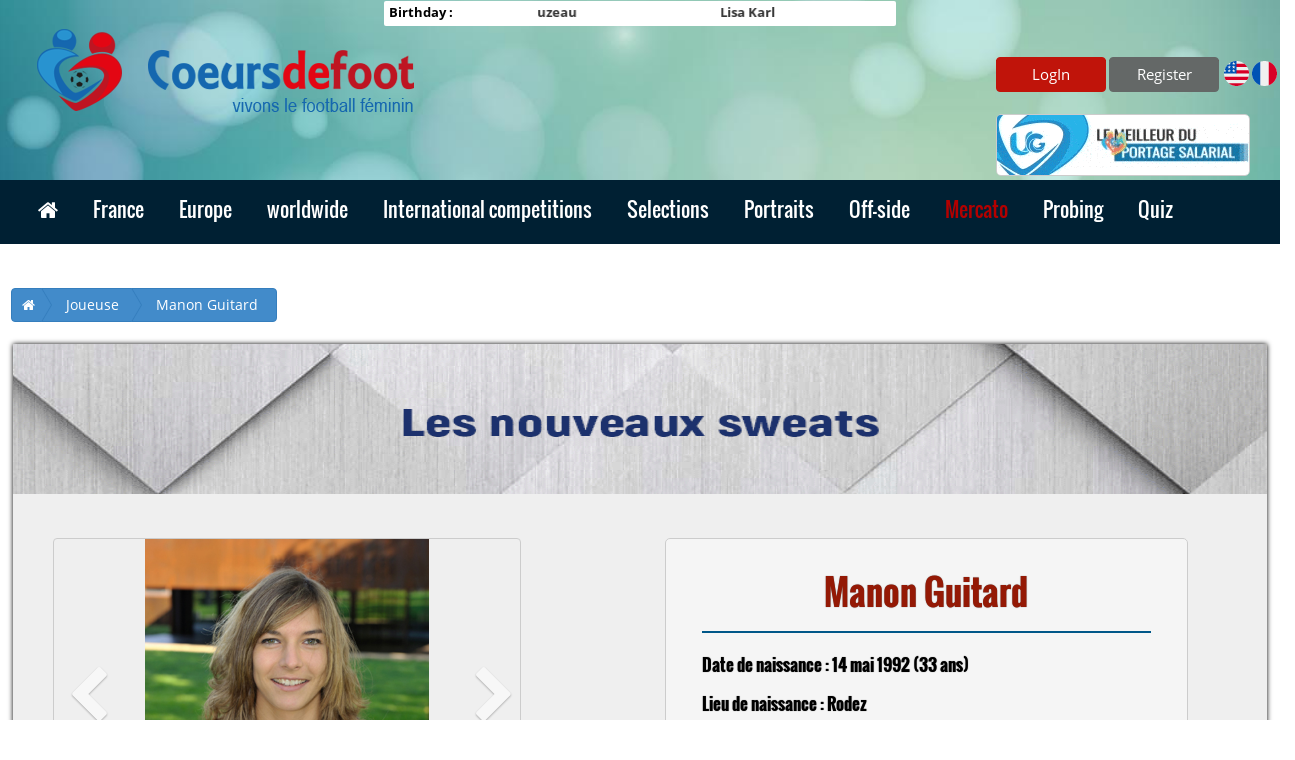

--- FILE ---
content_type: text/html; charset=UTF-8
request_url: http://en.coeursdefoot.fr/player/Manon-Guitard
body_size: 72679
content:
<!DOCTYPE html>
<html  data-ng-app="coeursDeFoot"  lang="fr">

    <head>

        <meta charset="UTF-8" />
        <title>Soccer Hearts • Women's football specialty media</title>
            
    <meta name="viewport" content="width=device-width, initial-scale=1">
    <meta http-equiv="content-type" content="text/html; charset=utf-8" />
            <meta name="googlebot" content="noindex">
            <meta name="google-site-verification" content="8F58i90uTMxXV54JLKskC-2X4r0EuEG2yOJrHXp9Z50" />
            <meta property="og:url" content="http://en.coeursdefoot.fr" />
        <meta property="og:type" content="website" />
        <meta property="og:title" content="Soccer Hearts • Women's football specialty media" />
        <link rel="canonical" href="http://en.coeursdefoot.fr" />
        <meta name="twitter:card" content="summary" />
        <meta name="twitter:description" content="Follow all the news of Women's Football in France and abroad on en.coeursdefoot.fr: matches, interviews, photos / videos, portraits, results, rankings, mercato ..." />
        <meta name="twitter:title" content="Soccer Hearts • Women's football specialty media" />
        <meta name="twitter:site" content="@coeursDeFoot" />
                <link rel="canonical" href="http://en.coeursdefoot.fr/player/Manon-Guitard" />
        <meta property="og:locale" content="fr_FR" />
    <meta property="og:site_name" content="Coeurs de foot" />

            <meta name="description" content="Follow all the news of Women's Football in France and abroad on en.coeursdefoot.fr: matches, interviews, photos / videos, portraits, results, rankings, mercato ..."/>
        <meta property="og:description" content="Follow all the news of Women's Football in France and abroad on en.coeursdefoot.fr: matches, interviews, photos / videos, portraits, results, rankings, mercato ..." />
    
    

        
        <link rel="icon" href="/frontEnd/assets/images/favicon.ico" />
    <link rel="stylesheet" href="/frontEnd/assets/css/bootstrap.css" />
    <link rel="stylesheet" href="/frontEnd/assets/css/style.css" />
    <link rel="stylesheet" href="/frontEnd/assets/css/toastr.css" />
    <link rel="stylesheet" href="/frontEnd/assets/css/extra.css" />
    <link rel="stylesheet" href="/frontEnd/assets/css/flipclock.css" />
    <link rel="stylesheet" href="/frontEnd/assets/css/font-awesome4698.css" />
    <link rel="stylesheet" href="/frontEnd/assets/css/megafish.css" />
    <link rel="stylesheet" href="/frontEnd/assets/css/owl.carousel.css" />
    <link rel="stylesheet" href="/frontEnd/assets/css/owl.theme.css" />
    <link rel="stylesheet" href="/frontEnd/assets/css/superfish.css" />
    <link rel="stylesheet" href="/frontEnd/assets/css/bootstrap-datepicker.css" />
    <link rel="stylesheet" href="/frontEnd/assets/css/jquery.dataTables.min.css" />
    <link rel="stylesheet" href="/frontEnd/assets/css/dataTables.bootstrap4.min.css" />
    <!-- CSS plugin videos-->
    <link rel="stylesheet" href="/frontEnd/assets/pluginVideo/mediaelementplayer.min.css" />
    <!--Select With Search -->
    <link href="/frontEnd/assets/css/select2.min.css" rel="stylesheet" />
        <!--CSS Plugin high slide Image -->
    <link rel="stylesheet" href="/frontEnd/assets/css/highslide.css"  />
    <link rel="stylesheet" href="/frontEnd/assets/css/pgwslider.css"  />





                
    <!-- Facebook code javascript
    <script>(function(d, s, id) {
            var js, fjs = d.getElementsByTagName(s)[0];
            if (d.getElementById(id)) return;
            js = d.createElement(s); js.id = id;
            js.src = "//connect.facebook.net/fr_FR/sdk.js#xfbml=1&version=v2.8";
            fjs.parentNode.insertBefore(js, fjs);
        }(document, 'script', 'facebook-jssdk'));</script>
    Facebook code javascript -->

    <script src="/frontEnd/assets/js/jquery-1.9.1.min.js" type="text/javascript"></script>
    <script src="/frontEnd/assets/js/slickQuiz-config.js" type="text/javascript"></script>
    <script src="/frontEnd/assets/js/slickQuiz.js" type="text/javascript"></script>
    <script src="/frontEnd/assets/js/master.js" type="text/javascript"></script>
    <!-- Bootstrap -->
    <script src="/frontEnd/assets/js/bootstrap.js" type="text/javascript"></script>
    <script src="/backEnd/assets/js/plugins/ckeditor/ckeditor.js"></script>
    <script src="/backEnd/assets/js/plugins/ckeditor/adapters/jquery.js"></script>
    <script src="/frontEnd/assets/js/pgwslider.js" type="text/javascript"></script>
    <!-- JS Plugin Videos -->
    <script src="/frontEnd/assets/pluginVideo/mediaelement-and-player.min.js" type="text/javascript"></script>
        <script src="/frontEnd/assets/js/jquery.dataTables.min.js" type="text/javascript"></script>
    <script src="/frontEnd/assets/js/dataTables.bootstrap4.min.js" type="text/javascript"></script>
    <script src="/frontEnd/assets/js/bootstrap-datepicker.js" type="text/javascript"></script>
    <!-- Select With Search -->
    <script src="/frontEnd/assets/js/select2.min.js"></script>
    <script src="/frontEnd/assets/js/flipclock.js" type="text/javascript"></script>
    <script src="/frontEnd/assets/js/jqueryb8ff.js?ver=1.12.4" type="text/javascript"></script>
    <script src="/frontEnd/assets/js/superfish.js" type="text/javascript"></script>
    <!-- JS Slider Images -->
    <script src="/frontEnd/assets/js/jssor.slider-22.0.15.mini.js" type="text/javascript" data-library="jssor.slider.mini" data-version="22.0.15"></script>
    <script src="/bundles/fosjsrouting/js/router.js"></script>
    <script src="/js/routing?callback=fos.Router.setData"></script>
    <script src='https://www.google.com/recaptcha/api.js?hl=en'></script>
    <!-- JS high Slide Images -->
    <script src="/frontEnd/assets/js/highslide-with-gallery.js" type="text/javascript"></script>





        
        <script>
            (function(i,s,o,g,r,a,m){i['GoogleAnalyticsObject']=r;i[r]=i[r]||function(){
                (i[r].q=i[r].q||[]).push(arguments)},i[r].l=1*new Date();a=s.createElement(o),
                    m=s.getElementsByTagName(o)[0];a.async=1;a.src=g;m.parentNode.insertBefore(a,m)
            })(window,document,'script','https://www.google-analytics.com/analytics.js','ga');

            ga('create', 'UA-49500064-4', 'auto');
            ga('send', 'pageview');

        </script>

        <!-- Facebook Pixel Code -->
        <script>
            !function(f,b,e,v,n,t,s){if(f.fbq)return;n=f.fbq=function(){n.callMethod?
                    n.callMethod.apply(n,arguments):n.queue.push(arguments)};if(!f._fbq)f._fbq=n;
                n.push=n;n.loaded=!0;n.version='2.0';n.queue=[];t=b.createElement(e);t.async=!0;
                t.src=v;s=b.getElementsByTagName(e)[0];s.parentNode.insertBefore(t,s)}(window,
                            document,'script','https://connect.facebook.net/en_US/fbevents.js');
            fbq('init', '254738258357392'); // Insert your pixel ID here.
            fbq('track', 'PageView');

            fbq('track', 'AddToCart');
        </script>
        <noscript><img height="1" width="1" style="display:none"
                       src="https://www.facebook.com/tr?id=254738258357392&ev=PageView&noscript=1"
                    /></noscript>
        <!-- DO NOT MODIFY -->
        <!-- End Facebook Pixel Code -->


    </head>

    <body data-ng-controller="FootCtrl">
        <div id="fb-root"></div>
        
            <header class="kopa-header style1 style1">
    <div class="kopa-header-top colorHeaderTop">
        <div class="wrapper headerBlocSize">
            
                    <div>

                        <div class="ticker-wrap tmr" style="height: 25px;margin: 1px auto;border-radius: 2px;background-color: #fff;">
                            <div style="float: left;margin-left: 1%;">
                            <strong style="color: #000;">Birthday :</strong>
                            </div>

                            <div  style="float: right;" class="widthMarquee">
                            <marquee SCROLLAMOUNT="5" onmouseover="this.stop()" onmouseout="this.start()" width="100%">

                                                                    <strong class="marqueeItem">
                                        <a href="/player/Axelle-Touzeau" title="anniversaire de Axelle Touzeau">
                                            <span>Axelle Touzeau</span>
                                        </a>
                                    </strong>
                                                                    <strong class="marqueeItem">
                                        <a href="/player/Lisa-Karl" title="anniversaire de Lisa Karl">
                                            <span>Lisa Karl</span>
                                        </a>
                                    </strong>
                                                                    <strong class="marqueeItem">
                                        <a href="/player/Selina-Ostermeier" title="anniversaire de Selina Ostermeier">
                                            <span>Selina Ostermeier</span>
                                        </a>
                                    </strong>
                                                                    <strong class="marqueeItem">
                                        <a href="/player/Julia-Matuschewski" title="anniversaire de Julia Matuschewski">
                                            <span>Julia Matuschewski</span>
                                        </a>
                                    </strong>
                                                                    <strong class="marqueeItem">
                                        <a href="/player/Isabelle-Linden" title="anniversaire de Isabelle Linden">
                                            <span>Isabelle Linden</span>
                                        </a>
                                    </strong>
                                                                    <strong class="marqueeItem">
                                        <a href="/player/Chloe-Kelly" title="anniversaire de Chloe Kelly">
                                            <span>Chloe Kelly</span>
                                        </a>
                                    </strong>
                                                            </marquee>
                            </div>
                        </div>
                    </div>
                <br/>
            
            <div class="kopa-logo">
                <a href="/" title="Coeurs de foot"><img class="logo-image" src="/frontEnd/assets/images/Logo_CF.png" alt="Coeurs de foot"></a>
            </div>
			<div class="lang">
                <img src="/frontEnd/assets/images/usa.svg" alt="FR" width="25" height="25">
                <a href="http://coeursdefoot.fr/"><img src="/frontEnd/assets/images/france.svg" alt="Please click here for the frensh version" width="25" height="25"></a>
            </div>
            <div class="header-top-right">
                <div class="header-top-list">
                    <ul class="clearfix menu positionConnectBloc">
                                                    <a class="colorTopButtons" href="/connexion"><button class="btn loginBtn">LogIn</button></a>
                            <a class="colorTopButtons" href="/register"><button class="btn signInBtn">Register</button></a>
                            <strong class="language"></strong>
                            <br/><br/>
                            <a href="http://www.umalis.fr/">
                                <img class="headerPubUmalis" src="/frontEnd/assets/images/Annimation-Umalis.gif" />
                            </a>
                                            </ul>
                </div>
            </div>
        </div>
    </div>
    <div class="kopa-header-middle">
        <div class="wrapper">

            <nav class="kopa-main-nav">
                <ul class="main-menu sf-menu menu">

                                                                        <li id="menu-item-7" class="menu-item menu-item-type-custom menu-item-object-custom menu-item-home current-menu-ancestor current-menu-parent menu-item-has-children menu-item-7"><a target="_blank" style="color: #fff !important;" href="https://www.playbuzz.com/douniam10/avez-vous-bien-suivi-le-week-end-sur-c-urs-de-foot"><span>Quiz</span></a>
                                                                            </li>
                                                                        <li id="menu-item-7" class="menu-item menu-item-type-custom menu-item-object-custom menu-item-home current-menu-ancestor current-menu-parent menu-item-has-children menu-item-7"><a style="color: #fff !important;" href="https://en.coeursdefoot.fr/Probing"><span>Probing</span></a>
                                                                            </li>
                                                                        <li id="menu-item-7" class="menu-item menu-item-type-custom menu-item-object-custom menu-item-home current-menu-ancestor current-menu-parent menu-item-has-children menu-item-7"><a style="color: #b30000 !important;" href="https://en.coeursdefoot.fr/mercatos"><span>Mercato</span></a>
                                                                            </li>
                                                                        <li id="menu-item-7" class="menu-item menu-item-type-custom menu-item-object-custom menu-item-home current-menu-ancestor current-menu-parent menu-item-has-children menu-item-7"><a style="color: #fff !important;" href="https://en.coeursdefoot.fr/categorie/Off-side"><span>Off-side</span></a>
                                                                                    <ul class="sub-menu">
                                                                            <li id="menu-item-1325" class="menu-item menu-item-type-post_type menu-item-object-page menu-item-1325">
                                            <a href="https://en.coeursdefoot.fr/categorie/Marketing"  style="color: #000 !important;">
                                                                                                Marketing
                                            </a>
                                        </li>
                                                                            <li id="menu-item-1325" class="menu-item menu-item-type-post_type menu-item-object-page menu-item-1325">
                                            <a href="https://en.coeursdefoot.fr/categorie/FIFA"  style="color: #000 !important;">
                                                                                                FIFA
                                            </a>
                                        </li>
                                                                            <li id="menu-item-1325" class="menu-item menu-item-type-post_type menu-item-object-page menu-item-1325">
                                            <a href="https://en.coeursdefoot.fr/categorie/UEFA"  style="color: #000 !important;">
                                                                                                UEFA
                                            </a>
                                        </li>
                                                                    </ul>
                                                    </li>
                                                                        <li id="menu-item-7" class="menu-item menu-item-type-custom menu-item-object-custom menu-item-home current-menu-ancestor current-menu-parent menu-item-has-children menu-item-7"><a style="color: #fff !important;" href="https://en.coeursdefoot.fr/categorie/Portraits"><span>Portraits</span></a>
                                                                            </li>
                                                                        <li id="menu-item-7" class="menu-item menu-item-type-custom menu-item-object-custom menu-item-home current-menu-ancestor current-menu-parent menu-item-has-children menu-item-7"><a style="color: #ffffff !important;" href="https://en.coeursdefoot.fr/categorie/Selections"><span>Selections</span></a>
                                                                                    <ul class="sub-menu">
                                                                            <li id="menu-item-1325" class="menu-item menu-item-type-post_type menu-item-object-page menu-item-1325">
                                            <a href="https://en.coeursdefoot.fr/categorie/French-selections"  style="color: #000 !important;">
                                                                                                French selections
                                            </a>
                                        </li>
                                                                            <li id="menu-item-1325" class="menu-item menu-item-type-post_type menu-item-object-page menu-item-1325">
                                            <a href="https://en.coeursdefoot.fr/categorie/The-blue-team"  style="color: #000 !important;">
                                                                                                The blue team
                                            </a>
                                        </li>
                                                                            <li id="menu-item-1325" class="menu-item menu-item-type-post_type menu-item-object-page menu-item-1325">
                                            <a href="https://en.coeursdefoot.fr/categorie/Foreign-selections"  style="color: #000 !important;">
                                                                                                Foreign selections
                                            </a>
                                        </li>
                                                                    </ul>
                                                    </li>
                                                                        <li id="menu-item-7" class="menu-item menu-item-type-custom menu-item-object-custom menu-item-home current-menu-ancestor current-menu-parent menu-item-has-children menu-item-7"><a style="color: #ffffff !important;" href="https://en.coeursdefoot.fr/superComp/International-competitions"><span>International competitions</span></a>
                                                                                    <ul class="sub-menu">
                                                                            <li id="menu-item-1325" class="menu-item menu-item-type-post_type menu-item-object-page menu-item-1325">
                                            <a href="https://en.coeursdefoot.fr/special/competition/Euro-2017"  style="color: #ff8000 !important;">
                                                                                                    <img src="/backEnd/images/competition/97e6f2b73ed09ebad869532d3e0adec8/UEFA__Euro.png" class="img-circle" style="width: 30px;height: 30px;"> &nbsp;&nbsp;
                                                                                                Euro 2017
                                            </a>
                                        </li>
                                                                            <li id="menu-item-1325" class="menu-item menu-item-type-post_type menu-item-object-page menu-item-1325">
                                            <a href="https://en.coeursdefoot.fr/competition/World-Cup-2015"  style="color: #000 !important;">
                                                                                                    <img src="/backEnd/images/competition/73ae2bd7ea0539934f9db4ccd3deb1f3/best.jpg" class="img-circle" style="width: 30px;height: 30px;"> &nbsp;&nbsp;
                                                                                                World Cup 2015
                                            </a>
                                        </li>
                                                                            <li id="menu-item-1325" class="menu-item menu-item-type-post_type menu-item-object-page menu-item-1325">
                                            <a href="https://en.coeursdefoot.fr/competition/World-Cup-2019"  style="color: #000 !important;">
                                                                                                    <img src="/backEnd/images/competition/7071f05f749769bec3080b56fc6f6ae4/141030103645_600logo.jpg" class="img-circle" style="width: 30px;height: 30px;"> &nbsp;&nbsp;
                                                                                                World Cup 2019
                                            </a>
                                        </li>
                                                                            <li id="menu-item-1325" class="menu-item menu-item-type-post_type menu-item-object-page menu-item-1325">
                                            <a href="https://en.coeursdefoot.fr/competition/EURO-U19"  style="color: #000 !important;">
                                                                                                    <img src="/backEnd/images/competition/932eb4873bcd788a0e6273826874088c/updated-logo.jpg" class="img-circle" style="width: 30px;height: 30px;"> &nbsp;&nbsp;
                                                                                                EURO U19
                                            </a>
                                        </li>
                                                                            <li id="menu-item-1325" class="menu-item menu-item-type-post_type menu-item-object-page menu-item-1325">
                                            <a href="https://en.coeursdefoot.fr/competition/She-Believes-Cup"  style="color: #000 !important;">
                                                                                                    <img src="/backEnd/images/competition/57ceadc2f978762e0e0c4e67fbd4fa61/shelog.png" class="img-circle" style="width: 30px;height: 30px;"> &nbsp;&nbsp;
                                                                                                She Believes Cup
                                            </a>
                                        </li>
                                                                            <li id="menu-item-1325" class="menu-item menu-item-type-post_type menu-item-object-page menu-item-1325">
                                            <a href="https://en.coeursdefoot.fr/competition/JO-2016"  style="color: #000 !important;">
                                                                                                    <img src="/backEnd/images/competition/1382c568430c778e083e4d26379820f3/rio.png" class="img-circle" style="width: 30px;height: 30px;"> &nbsp;&nbsp;
                                                                                                JO 2016
                                            </a>
                                        </li>
                                                                    </ul>
                                                    </li>
                                                                        <li id="menu-item-7" class="menu-item menu-item-type-custom menu-item-object-custom menu-item-home current-menu-ancestor current-menu-parent menu-item-has-children menu-item-7"><a style="color: #fff !important;" href="https://en.coeursdefoot.fr/superComp/worldwide"><span>worldwide</span></a>
                                                                                    <ul class="sub-menu">
                                                                            <li id="menu-item-1325" class="menu-item menu-item-type-post_type menu-item-object-page menu-item-1325">
                                            <a href="https://en.coeursdefoot.fr/competition/NWSL"  style="color: #000 !important;">
                                                                                                    <img src="/backEnd/images/competition/d7faa58e7d111832ac8323a413a78f38/nwsl.png" class="img-circle" style="width: 30px;height: 30px;"> &nbsp;&nbsp;
                                                                                                NWSL
                                            </a>
                                        </li>
                                                                            <li id="menu-item-1325" class="menu-item menu-item-type-post_type menu-item-object-page menu-item-1325">
                                            <a href="https://en.coeursdefoot.fr/competition/W-League"  style="color: #000 !important;">
                                                                                                    <img src="/backEnd/images/competition/d708d4559f5ee64618b9c405e6de2962/Wleague_logo.png" class="img-circle" style="width: 30px;height: 30px;"> &nbsp;&nbsp;
                                                                                                W-League
                                            </a>
                                        </li>
                                                                    </ul>
                                                    </li>
                                                                        <li id="menu-item-7" class="menu-item menu-item-type-custom menu-item-object-custom menu-item-home current-menu-ancestor current-menu-parent menu-item-has-children menu-item-7"><a style="color: #fff !important;" href="https://en.coeursdefoot.fr/superComp/Europe"><span>Europe</span></a>
                                                                                    <ul class="sub-menu">
                                                                            <li id="menu-item-1325" class="menu-item menu-item-type-post_type menu-item-object-page menu-item-1325">
                                            <a href="https://en.coeursdefoot.fr/competition/Champions-league"  style="color: #9c4372 !important;">
                                                                                                    <img src="/backEnd/images/competition/36e7949fa6290ee19d0513d6617a7e9e/UWCL_Logo_FC_Dark_L2012_002.jpg" class="img-circle" style="width: 30px;height: 30px;"> &nbsp;&nbsp;
                                                                                                Champions league
                                            </a>
                                        </li>
                                                                            <li id="menu-item-1325" class="menu-item menu-item-type-post_type menu-item-object-page menu-item-1325">
                                            <a href="https://en.coeursdefoot.fr/competition/Damallsvenskan"  style="color: #000 !important;">
                                                                                                    <img src="/backEnd/images/competition/d9177958e950b64d386bb519933bc24d/Damallsvenskan (1).png" class="img-circle" style="width: 30px;height: 30px;"> &nbsp;&nbsp;
                                                                                                Damallsvenskan
                                            </a>
                                        </li>
                                                                            <li id="menu-item-1325" class="menu-item menu-item-type-post_type menu-item-object-page menu-item-1325">
                                            <a href="https://en.coeursdefoot.fr/competition/FA-WSL"  style="color: #000 !important;">
                                                                                                    <img src="/backEnd/images/competition/f82b686191367a266e6393f298bc75a0/WSL-logo.jpg" class="img-circle" style="width: 30px;height: 30px;"> &nbsp;&nbsp;
                                                                                                FA WSL
                                            </a>
                                        </li>
                                                                            <li id="menu-item-1325" class="menu-item menu-item-type-post_type menu-item-object-page menu-item-1325">
                                            <a href="https://en.coeursdefoot.fr/competition/Frauen-Bundesliga"  style="color: #000 !important;">
                                                                                                    <img src="/backEnd/images/competition/e43c44a23a9f40741245178edb876002/logo_frauen-bundesliga.jpg" class="img-circle" style="width: 30px;height: 30px;"> &nbsp;&nbsp;
                                                                                                Frauen Bundesliga
                                            </a>
                                        </li>
                                                                            <li id="menu-item-1325" class="menu-item menu-item-type-post_type menu-item-object-page menu-item-1325">
                                            <a href="https://en.coeursdefoot.fr/competition/Primera-División"  style="color: #000 !important;">
                                                                                                    <img src="/backEnd/images/competition/705d173c929e53438f514902e21fd1b3/primera_division.png" class="img-circle" style="width: 30px;height: 30px;"> &nbsp;&nbsp;
                                                                                                Primera División
                                            </a>
                                        </li>
                                                                            <li id="menu-item-1325" class="menu-item menu-item-type-post_type menu-item-object-page menu-item-1325">
                                            <a href="https://en.coeursdefoot.fr/competition/Serie-A"  style="color: #000 !important;">
                                                                                                    <img src="/backEnd/images/competition/1dde836f36ccab54ffd45761291fb6e4/serie-a-logo.jpeg" class="img-circle" style="width: 30px;height: 30px;"> &nbsp;&nbsp;
                                                                                                Serie A
                                            </a>
                                        </li>
                                                                    </ul>
                                                    </li>
                                                                        <li id="menu-item-7" class="menu-item menu-item-type-custom menu-item-object-custom menu-item-home current-menu-ancestor current-menu-parent menu-item-has-children menu-item-7"><a style="color: #fff !important;" href="https://en.coeursdefoot.fr/superComp/France"><span>France</span></a>
                                                                                    <ul class="sub-menu">
                                                                            <li id="menu-item-1325" class="menu-item menu-item-type-post_type menu-item-object-page menu-item-1325">
                                            <a href="https://en.coeursdefoot.fr/competition/D1"  style="color: #000 !important;">
                                                                                                    <img src="/backEnd/images/competition/2b56644ada1c3d6c487a38936ace42ef/D1-filles.jpg" class="img-circle" style="width: 30px;height: 30px;"> &nbsp;&nbsp;
                                                                                                D1
                                            </a>
                                        </li>
                                                                            <li id="menu-item-1325" class="menu-item menu-item-type-post_type menu-item-object-page menu-item-1325">
                                            <a href="https://en.coeursdefoot.fr/competition/D2"  style="color: #000 !important;">
                                                                                                    <img src="/backEnd/images/competition/199cf5181d98833badb42265483abb87/FFF_Feminine_D2_RVB_COMPACT.jpg" class="img-circle" style="width: 30px;height: 30px;"> &nbsp;&nbsp;
                                                                                                D2
                                            </a>
                                        </li>
                                                                            <li id="menu-item-1325" class="menu-item menu-item-type-post_type menu-item-object-page menu-item-1325">
                                            <a href="https://en.coeursdefoot.fr/competition/U19"  style="color: #000 !important;">
                                                                                                    <img src="/backEnd/images/competition/710cfa25cfa8aaa6bb43da99d9863f9b/FFF_Feminine_U19_RVB_COMPACT.jpg" class="img-circle" style="width: 30px;height: 30px;"> &nbsp;&nbsp;
                                                                                                U19
                                            </a>
                                        </li>
                                                                            <li id="menu-item-1325" class="menu-item menu-item-type-post_type menu-item-object-page menu-item-1325">
                                            <a href="https://en.coeursdefoot.fr/competition/French-Cup"  style="color: #000 !important;">
                                                                                                    <img src="/backEnd/images/competition/f2112502f9b93af68a03baa67d6e0b63/11114293-18444963.jpg" class="img-circle" style="width: 30px;height: 30px;"> &nbsp;&nbsp;
                                                                                                French Cup
                                            </a>
                                        </li>
                                                                    </ul>
                                                    </li>
                    
                    <li id="menu-item-1514" class="menu-item menu-item-type-post_type menu-item-object-page menu-item-1514"><a href="/"><span><i class="fa fa-home sizeFaHome"></i></span></a></li>
                </ul>
            </nav>


            <nav class="main-nav-mobile clearfix">
                <a class="pull fa fa-bars"></a>
                <ul class="main-menu-mobile menu" style="display:none">

                                                                        <li class="menu-item menu-item-type-custom menu-item-object-custom menu-item-home current-menu-ancestor current-menu-parent menu-item-has-children menu-item-7"><a href="https://www.playbuzz.com/douniam10/avez-vous-bien-suivi-le-week-end-sur-c-urs-de-foot"><span>Quiz</span></a>
                                                                            </li>
                                                                        <li class="menu-item menu-item-type-custom menu-item-object-custom menu-item-home current-menu-ancestor current-menu-parent menu-item-has-children menu-item-7"><a href="https://en.coeursdefoot.fr/Probing"><span>Probing</span></a>
                                                                            </li>
                                                                        <li class="menu-item menu-item-type-custom menu-item-object-custom menu-item-home current-menu-ancestor current-menu-parent menu-item-has-children menu-item-7"><a href="https://en.coeursdefoot.fr/mercatos"><span>Mercato</span></a>
                                                                            </li>
                                                                        <li class="menu-item menu-item-type-custom menu-item-object-custom menu-item-home current-menu-ancestor current-menu-parent menu-item-has-children menu-item-7"><a href="https://en.coeursdefoot.fr/categorie/Off-side"><span>Off-side</span></a>
                                                                                    <ul class="sub-menu">
                                                                            <li class="menu-item menu-item-type-post_type menu-item-object-page menu-item-1325">
                                            <a href="https://en.coeursdefoot.fr/categorie/Marketing">
                                                                                                Marketing
                                            </a>
                                        </li>
                                                                            <li class="menu-item menu-item-type-post_type menu-item-object-page menu-item-1325">
                                            <a href="https://en.coeursdefoot.fr/categorie/FIFA">
                                                                                                FIFA
                                            </a>
                                        </li>
                                                                            <li class="menu-item menu-item-type-post_type menu-item-object-page menu-item-1325">
                                            <a href="https://en.coeursdefoot.fr/categorie/UEFA">
                                                                                                UEFA
                                            </a>
                                        </li>
                                                                    </ul>
                                                    </li>
                                                                        <li class="menu-item menu-item-type-custom menu-item-object-custom menu-item-home current-menu-ancestor current-menu-parent menu-item-has-children menu-item-7"><a href="https://en.coeursdefoot.fr/categorie/Portraits"><span>Portraits</span></a>
                                                                            </li>
                                                                        <li class="menu-item menu-item-type-custom menu-item-object-custom menu-item-home current-menu-ancestor current-menu-parent menu-item-has-children menu-item-7"><a href="https://en.coeursdefoot.fr/categorie/Selections"><span>Selections</span></a>
                                                                                    <ul class="sub-menu">
                                                                            <li class="menu-item menu-item-type-post_type menu-item-object-page menu-item-1325">
                                            <a href="https://en.coeursdefoot.fr/categorie/French-selections">
                                                                                                French selections
                                            </a>
                                        </li>
                                                                            <li class="menu-item menu-item-type-post_type menu-item-object-page menu-item-1325">
                                            <a href="https://en.coeursdefoot.fr/categorie/The-blue-team">
                                                                                                The blue team
                                            </a>
                                        </li>
                                                                            <li class="menu-item menu-item-type-post_type menu-item-object-page menu-item-1325">
                                            <a href="https://en.coeursdefoot.fr/categorie/Foreign-selections">
                                                                                                Foreign selections
                                            </a>
                                        </li>
                                                                    </ul>
                                                    </li>
                                                                        <li class="menu-item menu-item-type-custom menu-item-object-custom menu-item-home current-menu-ancestor current-menu-parent menu-item-has-children menu-item-7"><a href="https://en.coeursdefoot.fr/superComp/International-competitions"><span>International competitions</span></a>
                                                                                    <ul class="sub-menu">
                                                                            <li class="menu-item menu-item-type-post_type menu-item-object-page menu-item-1325">
                                            <a href="https://en.coeursdefoot.fr/special/competition/Euro-2017">
                                                                                                    <img src="/backEnd/images/competition/97e6f2b73ed09ebad869532d3e0adec8/UEFA__Euro.png" class="img-circle" style="width: 30px;height: 30px;"> &nbsp;&nbsp;
                                                                                                Euro 2017
                                            </a>
                                        </li>
                                                                            <li class="menu-item menu-item-type-post_type menu-item-object-page menu-item-1325">
                                            <a href="https://en.coeursdefoot.fr/competition/World-Cup-2015">
                                                                                                    <img src="/backEnd/images/competition/73ae2bd7ea0539934f9db4ccd3deb1f3/best.jpg" class="img-circle" style="width: 30px;height: 30px;"> &nbsp;&nbsp;
                                                                                                World Cup 2015
                                            </a>
                                        </li>
                                                                            <li class="menu-item menu-item-type-post_type menu-item-object-page menu-item-1325">
                                            <a href="https://en.coeursdefoot.fr/competition/World-Cup-2019">
                                                                                                    <img src="/backEnd/images/competition/7071f05f749769bec3080b56fc6f6ae4/141030103645_600logo.jpg" class="img-circle" style="width: 30px;height: 30px;"> &nbsp;&nbsp;
                                                                                                World Cup 2019
                                            </a>
                                        </li>
                                                                            <li class="menu-item menu-item-type-post_type menu-item-object-page menu-item-1325">
                                            <a href="https://en.coeursdefoot.fr/competition/EURO-U19">
                                                                                                    <img src="/backEnd/images/competition/932eb4873bcd788a0e6273826874088c/updated-logo.jpg" class="img-circle" style="width: 30px;height: 30px;"> &nbsp;&nbsp;
                                                                                                EURO U19
                                            </a>
                                        </li>
                                                                            <li class="menu-item menu-item-type-post_type menu-item-object-page menu-item-1325">
                                            <a href="https://en.coeursdefoot.fr/competition/She-Believes-Cup">
                                                                                                    <img src="/backEnd/images/competition/57ceadc2f978762e0e0c4e67fbd4fa61/shelog.png" class="img-circle" style="width: 30px;height: 30px;"> &nbsp;&nbsp;
                                                                                                She Believes Cup
                                            </a>
                                        </li>
                                                                            <li class="menu-item menu-item-type-post_type menu-item-object-page menu-item-1325">
                                            <a href="https://en.coeursdefoot.fr/competition/JO-2016">
                                                                                                    <img src="/backEnd/images/competition/1382c568430c778e083e4d26379820f3/rio.png" class="img-circle" style="width: 30px;height: 30px;"> &nbsp;&nbsp;
                                                                                                JO 2016
                                            </a>
                                        </li>
                                                                    </ul>
                                                    </li>
                                                                        <li class="menu-item menu-item-type-custom menu-item-object-custom menu-item-home current-menu-ancestor current-menu-parent menu-item-has-children menu-item-7"><a href="https://en.coeursdefoot.fr/superComp/worldwide"><span>worldwide</span></a>
                                                                                    <ul class="sub-menu">
                                                                            <li class="menu-item menu-item-type-post_type menu-item-object-page menu-item-1325">
                                            <a href="https://en.coeursdefoot.fr/competition/NWSL">
                                                                                                    <img src="/backEnd/images/competition/d7faa58e7d111832ac8323a413a78f38/nwsl.png" class="img-circle" style="width: 30px;height: 30px;"> &nbsp;&nbsp;
                                                                                                NWSL
                                            </a>
                                        </li>
                                                                            <li class="menu-item menu-item-type-post_type menu-item-object-page menu-item-1325">
                                            <a href="https://en.coeursdefoot.fr/competition/W-League">
                                                                                                    <img src="/backEnd/images/competition/d708d4559f5ee64618b9c405e6de2962/Wleague_logo.png" class="img-circle" style="width: 30px;height: 30px;"> &nbsp;&nbsp;
                                                                                                W-League
                                            </a>
                                        </li>
                                                                    </ul>
                                                    </li>
                                                                        <li class="menu-item menu-item-type-custom menu-item-object-custom menu-item-home current-menu-ancestor current-menu-parent menu-item-has-children menu-item-7"><a href="https://en.coeursdefoot.fr/superComp/Europe"><span>Europe</span></a>
                                                                                    <ul class="sub-menu">
                                                                            <li class="menu-item menu-item-type-post_type menu-item-object-page menu-item-1325">
                                            <a href="https://en.coeursdefoot.fr/competition/Champions-league">
                                                                                                    <img src="/backEnd/images/competition/36e7949fa6290ee19d0513d6617a7e9e/UWCL_Logo_FC_Dark_L2012_002.jpg" class="img-circle" style="width: 30px;height: 30px;"> &nbsp;&nbsp;
                                                                                                Champions league
                                            </a>
                                        </li>
                                                                            <li class="menu-item menu-item-type-post_type menu-item-object-page menu-item-1325">
                                            <a href="https://en.coeursdefoot.fr/competition/Damallsvenskan">
                                                                                                    <img src="/backEnd/images/competition/d9177958e950b64d386bb519933bc24d/Damallsvenskan (1).png" class="img-circle" style="width: 30px;height: 30px;"> &nbsp;&nbsp;
                                                                                                Damallsvenskan
                                            </a>
                                        </li>
                                                                            <li class="menu-item menu-item-type-post_type menu-item-object-page menu-item-1325">
                                            <a href="https://en.coeursdefoot.fr/competition/FA-WSL">
                                                                                                    <img src="/backEnd/images/competition/f82b686191367a266e6393f298bc75a0/WSL-logo.jpg" class="img-circle" style="width: 30px;height: 30px;"> &nbsp;&nbsp;
                                                                                                FA WSL
                                            </a>
                                        </li>
                                                                            <li class="menu-item menu-item-type-post_type menu-item-object-page menu-item-1325">
                                            <a href="https://en.coeursdefoot.fr/competition/Frauen-Bundesliga">
                                                                                                    <img src="/backEnd/images/competition/e43c44a23a9f40741245178edb876002/logo_frauen-bundesliga.jpg" class="img-circle" style="width: 30px;height: 30px;"> &nbsp;&nbsp;
                                                                                                Frauen Bundesliga
                                            </a>
                                        </li>
                                                                            <li class="menu-item menu-item-type-post_type menu-item-object-page menu-item-1325">
                                            <a href="https://en.coeursdefoot.fr/competition/Primera-División">
                                                                                                    <img src="/backEnd/images/competition/705d173c929e53438f514902e21fd1b3/primera_division.png" class="img-circle" style="width: 30px;height: 30px;"> &nbsp;&nbsp;
                                                                                                Primera División
                                            </a>
                                        </li>
                                                                            <li class="menu-item menu-item-type-post_type menu-item-object-page menu-item-1325">
                                            <a href="https://en.coeursdefoot.fr/competition/Serie-A">
                                                                                                    <img src="/backEnd/images/competition/1dde836f36ccab54ffd45761291fb6e4/serie-a-logo.jpeg" class="img-circle" style="width: 30px;height: 30px;"> &nbsp;&nbsp;
                                                                                                Serie A
                                            </a>
                                        </li>
                                                                    </ul>
                                                    </li>
                                                                        <li class="menu-item menu-item-type-custom menu-item-object-custom menu-item-home current-menu-ancestor current-menu-parent menu-item-has-children menu-item-7"><a href="https://en.coeursdefoot.fr/superComp/France"><span>France</span></a>
                                                                                    <ul class="sub-menu">
                                                                            <li class="menu-item menu-item-type-post_type menu-item-object-page menu-item-1325">
                                            <a href="https://en.coeursdefoot.fr/competition/D1">
                                                                                                    <img src="/backEnd/images/competition/2b56644ada1c3d6c487a38936ace42ef/D1-filles.jpg" class="img-circle" style="width: 30px;height: 30px;"> &nbsp;&nbsp;
                                                                                                D1
                                            </a>
                                        </li>
                                                                            <li class="menu-item menu-item-type-post_type menu-item-object-page menu-item-1325">
                                            <a href="https://en.coeursdefoot.fr/competition/D2">
                                                                                                    <img src="/backEnd/images/competition/199cf5181d98833badb42265483abb87/FFF_Feminine_D2_RVB_COMPACT.jpg" class="img-circle" style="width: 30px;height: 30px;"> &nbsp;&nbsp;
                                                                                                D2
                                            </a>
                                        </li>
                                                                            <li class="menu-item menu-item-type-post_type menu-item-object-page menu-item-1325">
                                            <a href="https://en.coeursdefoot.fr/competition/U19">
                                                                                                    <img src="/backEnd/images/competition/710cfa25cfa8aaa6bb43da99d9863f9b/FFF_Feminine_U19_RVB_COMPACT.jpg" class="img-circle" style="width: 30px;height: 30px;"> &nbsp;&nbsp;
                                                                                                U19
                                            </a>
                                        </li>
                                                                            <li class="menu-item menu-item-type-post_type menu-item-object-page menu-item-1325">
                                            <a href="https://en.coeursdefoot.fr/competition/French-Cup">
                                                                                                    <img src="/backEnd/images/competition/f2112502f9b93af68a03baa67d6e0b63/11114293-18444963.jpg" class="img-circle" style="width: 30px;height: 30px;"> &nbsp;&nbsp;
                                                                                                French Cup
                                            </a>
                                        </li>
                                                                    </ul>
                                                    </li>
                                        <li class="menu-item menu-item-type-post_type menu-item-object-page menu-item-1325"><a href="/"><span><i class="fa fa-home sizeFaHome"></i></span></a></li>

                </ul>
            </nav>

        </div>
    </div>
    
    <!-- Debut bloc pop-up notifications User -->
    <div class="modal fade" id="modal-notificationUser" role="dialog" aria-labelledby="myModalLabel" aria-hidden="true" style="margin-top:40px!important;">
        <div class="modal-dialog" style="width: 75%!important;">
            <div class="modal-content">
                <div class="modal-header">
                    <button type="button" class="close" data-dismiss="modal"><span aria-hidden="true">&times;</span><span class="sr-only">Close</span></button>
                    <h4 class="modal-title" id="myModalLabel">Notifications</h4>
                </div>
                <div class="modal-body">

                    <div class="loadingNotifUser">
                        <img class="img-responsive" src="/backEnd/assets/images/loading/loading.gif" style="margin: 0 auto;">
                    </div>
                    <div id="dataNotification">
                    </div>

                </div>

            </div>
        </div>
    </div>
    <!-- Fin bloc désactivation notifications User -->

    <!-- Debut bloc pop-up désactivation newsletter -->
    <div class="modal fade" id="modal-disableNewsletter" role="dialog" aria-labelledby="myModalLabel" aria-hidden="true">
        <div class="modal-dialog">
            <div class="modal-content">
                <div class="modal-header">
                    <button type="button" class="close" data-dismiss="modal"><span aria-hidden="true">&times;</span><span class="sr-only">Close</span></button>
                    <h4 class="modal-title" id="myModalLabel">unsubscribe from newsletter</h4>
                </div>
                <div class="modal-body">

                    <div class="messagePopUpNewsletter"></div>

                    <div class="">
                        <div><strong>do you really want to deactivate your newsletters subscription?</strong></div>
                        <br/>


                        <div class="modal-footer">
                            <button type="button" class="closit btn btn-default" data-dismiss="modal">No</button>
                            <button ng-click="disableNewsletterForUser()" type="button" class="btn btn-primary">Yes</button>
                        </div>
                    </div>

                </div>

            </div>
        </div>
    </div>
    <!-- Fin bloc désactivation newsletter -->

    <!-- Debut bloc pop-up modification coordonnée -->
        <!-- Fin bloc pop-up modification coordonnée -->

    <!-- Debut bloc pop-up modification compte -->
        <!-- Fin bloc pop-up modification compte -->



    <!-- Debut bloc pop-up upload photo de profil -->
        <!-- Fin bloc pop-up upload photo de profil -->


</header>


    
            <div id="main-content">

        <br/><br/>


        <div class="row">
            <div class="btn-group btn-breadcrumb breadcrumbPosition">
                <a href="/" class="btn btn-primary"><i class="fa fa-home"></i></a>
                <a href="#" class="btn btn-primary">Joueuse</a>
                <a href="#" class="btn btn-primary">Manon Guitard</a>
            </div>
        </div>
        <br/>


        <div  class="globalContentWrapper playerBlocDetails">
            <div class="styleAnnimation">
                                    <a href="https://www.mademoisellefootball.fr/" title="Mademoiselle football"><img class="annimGifHeader publicity" width="100%" src="/backEnd/images/pub/3303e0d333dc248d6a3ee5359d00738a/Mademoiselle Football.gif"></a>
                            </div>
            <br/><br/>

            <div>
                                    <div align="left" class="col-md-6" style="float: left;margin-left: 2%;margin-bottom: 30px;">
                        <div id="myCarousel" class="carousel slide" data-ride="carousel">
                            <!-- Indicators -->
                            <ol class="carousel-indicators">
                                                                    <li data-target="#myCarousel" data-slide-to="1"  class="active" ></li>
                                
                                                            </ol>

                            <!-- Wrapper for slides -->
                            <div class="carousel-inner" role="listbox">
                                                                    <div class="item itemCarouselSlider active " >
                                        <img src="/backEnd/images/player/f8105cd302a63d66fa93dddf598b1a56.jpeg" class="centerPicture pictureSlider" alt="Manon Guitard">
                                    </div>
                                
                                                            </div>

                            <!-- Left and right controls -->
                            <a class="left carousel-control paddingLinkSlider" href="#myCarousel" role="button" data-slide="prev">
                                <span class="fa fa-chevron-left fa-3x"></span>
                            </a>
                            <a class="right carousel-control paddingLinkSlider" href="#myCarousel" role="button" data-slide="next">
                                <span class="fa fa-chevron-right fa-3x"></span>
                            </a>
                        </div>
                    </div>
                

                <div align="left" class="col-md-5 playerInformation" style="float: left;margin-bottom: 30px;">

                    <h3 class="playerName" style="text-align: center">Manon Guitard</h3>
                    <br/>
                    <hr class="hrPaginator"/>

                    <h5 class="playerInf">Date de naissance : 14 mai 1992 (33 ans)</h5>
                    <h5 class="playerInf">Lieu de naissance : Rodez</h5>
                    <h5 class="playerInf">Position : Defenseure</h5>
                    <h5 class="playerInf">Numéro : 2</h5>
                     <br/>                    <br/>                    <br/>
                    <hr class="hrPaginator"/>
                    <br/>


                </div>
            </div>

            <br/><br/>


                <div class="blocPlayerParcours">
                    <div class="cabecera-seccion" style="background: #941905; color: #ffffff;">
                        <span class="titulo">Parcours</span>
                    </div>
                    <h4 class="Successive_clubs"><u>Clubs successifs</u></h4>
                    <hr style="border-top: 1px solid #ccc;margin-top: 5px;margin-bottom: 5px;"/>

                        <div style="padding: 25px;">
                                                            <h5>Aucune résultat trouvé .</h5>
                                                    </div>
                </div>


            <div class="blocStatPlayer">
                <div class="cabecera-seccion" style="background: #941905; color: #ffffff;">
                    <span class="titulo">Statistiques</span>
                </div>

                <div align="center" style="margin: 25px!important;">
                    <button type="button" class="btn btn-primary btnStatPlayer active" valIden="1">Championnat</button>
                    <button type="button" class="btn btn-primary btnStatPlayer" valIden="2">Coupe</button>
                    <button type="button" class="btn btn-primary btnStatPlayer" valIden="3">Coupe Continentale</button>
                    <button type="button" class="btn btn-primary btnStatPlayer" valIden="4">Sélection</button>
                </div>


                <br/>

                <div class="statPlayerBloc" style="width: 100%;overflow-x: auto;"></div>

            </div>


            <br/><br/>
            <div class="styleAnnimation">
                                    <a href="https://www.devprestataire.pro/" title="Devprestataire"><img class="annimGifHeader publicity" width="100%" src="/backEnd/images/pub/08bb67b5f88ead214d730cca6c756939/devprestataire.gif"></a>
                            </div>

        </div>

    </div>

    <!-- Go to www.addthis.com/dashboard to customize your tools Partage dans les reseau sociaux -->
    <script type="text/javascript" src="//s7.addthis.com/js/300/addthis_widget.js#pubid=ra-5832d63377da19e2"></script>

            <footer>
    <div id="bottom-sidebar" class="footerBG">
        <div class="bottom-area-1">
            <div class="wrapper">
                <div align="center">
                    <a href="/" title="Coeurs de foot"><img class="" src="/frontEnd/assets/images/logo.png" alt="Coeurs de foot"></a>
                </div>
                <br/>
                <div>
                    <table class="alignLinks noBorder">
                        <tr>
                                                         <td><h2 style="font-size: 16px!important;"><a href="/" title="Women&#039;s football, follow all the news of women&#039;s football online">Women&#039;s foot</a></h2></td>
                                                        <td><h2 style="font-size: 16px!important;"><a href="/legal-notice" title="Legal notice">Legal notices</a></h2></td>
                                                        <td><h2 style="font-size: 16px!important;"><a href="/team-of-cdf" title="Team of CDF">Team of CDF</a></h2></td>
                                                        <td><h2 style="font-size: 16px!important;"><a href="/partners" title="Partners">Partners</a></h2></td>
                                                        <td><h2 style="font-size: 16px!important;"><a href="/contact-us" title="Contact us">Contact us</a></h2></td>
                                                    </tr>
                    </table>
                </div>

                <div class="messageValidateMailNewsletter"></div>
                <form  ng-submit="addMailNewsletter()" name="formAddMailNewsletter">
                    <div align="center">
                                                    <input class="inputNewsletter" id="newsletter_email" name="newsletter_email" type="email" placeholder="Sign up to the newsletter" required>
                                                <button id="validerMailNewsletter" ng-disabled="formAddMailNewsletter.$invalid" type="submit" class="btn btn-primary btnaddMailNewsletter">Subscribe !</button>

                        <br/><br/>
                        <div align="center" class="g-recaptcha" data-sitekey="6Lfc-jkUAAAAAHUBkAjxmiFxUZMaIKrjkwn-k5N-"></div>

                    </div>
                </form>

                <br/>
                <div align="center">Copyright © 2026 All rights reserved. TUmalis : Web and mobile agency</div>
                <div>
                    <br/>
                    <div align="center" class="socialLinks">
                        <a href="https://www.facebook.com/coeursdefoot/" class="fa fa-facebook socialLinksPadding fa-2x" title="Follow us on facebook"></a>
                        <a href="https://twitter.com/coeursdefoot" class="fa fa-twitter socialLinksPadding fa-2x" title="Follow us on twitter"></a>
                        <a href="https://plus.google.com/104733167879648632666" class="fa fa-google-plus socialLinksPadding fa-2x" title="Follow us on google-plus"></a>
                        <a href="https://www.youtube.com/channel/UCqruFGLpd21w3j4voyEb_rA" class="fa fa-youtube fa-2x" title="Follow us on youtube"></a>
                    </div>
                    <br/><br/>


                </div>
            </div>
        </div>
    </div>
</footer>
            <script>
        var assetVar = 'http://en.coeursdefoot.fr/';
    </script>
    <script>
        window.fbAsyncInit = function() {
            // init the FB JS SDK
            FB.init({
                appId      : '159804921321525',                        // App ID from the app dashboard
                status     : true,                                 // Check Facebook Login status
                xfbml      : true                                  // Look for social plugins on the page
            });
        };

        // Load the SDK asynchronously
        (function(d, s, id){
            var js, fjs = d.getElementsByTagName(s)[0];
            if (d.getElementById(id)) {return;}
            js = d.createElement(s); js.id = id;
            js.src = "//connect.facebook.net/fr_FR/all.js";
            fjs.parentNode.insertBefore(js, fjs);
        }(document, 'script', 'facebook-jssdk'));

        function fb_login() {
            FB.getLoginStatus(function(response) {
                if (response.status === 'connected') {
                    // connected
                    document.location = "http://en.coeursdefoot.fr/secured/connect/facebook";
                } else {
                    // not_authorized
                    FB.login(function(response) {
                        if (response.authResponse) {
                            document.location = "http://en.coeursdefoot.fr/secured/connect/facebook";
                        } else {
                        }
                    }, {scope: 'email'});
                }
            });
        }
    </script>

    <!-- Angular JS -->
    <script src="/frontEnd/assets/js/angular.min.js" type="text/javascript"></script>
    <script src="/frontEnd/assets/js/scriptsAngularJS.js" type="text/javascript"></script>
    <script src="/frontEnd/assets/js/angularFilters.js" type="text/javascript"></script>
    <script src="/frontEnd/assets/js/ui-bootstrap-tpls-2.3.0.min.js" type="text/javascript"></script>
    <!-- Toastr -->
    <script src="/frontEnd/assets/js/toastr.js" type="text/javascript"></script>
    <script src="/frontEnd/assets/js/add-to-cart4468.js?ver=2.5.5" type="text/javascript"></script>
    <script src="/frontEnd/assets/js/jquery.blockUI44fd.js?ver=2.70" type="text/javascript"></script>
    <script src="/frontEnd/assets/js/jquery.cookie330a.js?ver=1.4.1" type="text/javascript"></script>
    <script src="/frontEnd/assets/js/woocommerce4468.js?ver=2.5.5" type="text/javascript"></script>
    <script src="/frontEnd/assets/js/rating-frontend.js" type="text/javascript"></script>
    <script src="/frontEnd/assets/js/custom.js" type="text/javascript"></script>
    <!-- JQuery -->
    <script src="/frontEnd/assets/js/scripts.js" type="text/javascript"></script>
    <script src="/frontEnd/assets/js/modernizr.custom.js" type="text/javascript"></script>
    <script src="/frontEnd/assets/js/comment-reply1fb6.js?ver=098d9f97313a0a60273ac9de96e38c5e" type="text/javascript"></script>
    <script src="/frontEnd/assets/js/wp-embed1fb6.js?ver=098d9f97313a0a60273ac9de96e38c5e" type="text/javascript"></script>


    <script type='text/javascript'>
        var kopa_variable = {"url":{"template_directory_uri":"http:\/\/upsidethemes.net\/demo\/seramag\/wp-content\/themes\/seramag\/","ajax":"http:\/\/upsidethemes.net\/demo\/seramag\/wp-admin\/admin-ajax.php"},"template":{"post_id":1374},"validate":{"form":{"submit":"Post Comment","sending":"SENDING..."},"name":{"required":"Please enter your name.","minlength":"At least {0} characters required."},"email":{"required":"Please enter your email.","email":"Please enter a valid email."},"message":{"required":"Please enter a message.","minlength":"At least {0} characters required."}},"color_hover":"#ea2e2b","sticky_menu_status":"1"};
        var env = 'prod';


    </script>

    
    <script type="text/javascript">

        var playerId = 235;

        function getStatPlayer(idPlayer,valIden)
        {
            $(".statPlayerBloc").html('<img class="img-responsive" src="/backEnd/assets/images/loading/loading.gif" style="margin: 0 auto;">');

            $.ajax({
                url: Routing.generate('getStatPlayer'),
                type: "POST",
                dataType: "html",
                data: {idPlayer: idPlayer, valIden : valIden},
                success: function (data) {
                    $(".statPlayerBloc").html(data);
                }
            });
        }


        $('document').ready(function () {

            getStatPlayer(playerId,1);

            $(".btnStatPlayer").click(function(e){

                $(".btnStatPlayer").removeClass("active");
                $(this).addClass("active");
                getStatPlayer(playerId,$(this).attr("valIden"));

            });



        });
    </script>

            </body>

</html>




--- FILE ---
content_type: text/html; charset=UTF-8
request_url: http://en.coeursdefoot.fr/APIWS/setDisabledDays
body_size: 16479
content:
{"listDisabledDays":["01\/01\/2025","02\/01\/2025","03\/01\/2025","04\/01\/2025","05\/01\/2025","06\/01\/2025","07\/01\/2025","08\/01\/2025","09\/01\/2025","10\/01\/2025","11\/01\/2025","12\/01\/2025","13\/01\/2025","14\/01\/2025","15\/01\/2025","16\/01\/2025","17\/01\/2025","18\/01\/2025","19\/01\/2025","20\/01\/2025","21\/01\/2025","22\/01\/2025","23\/01\/2025","24\/01\/2025","25\/01\/2025","26\/01\/2025","27\/01\/2025","28\/01\/2025","29\/01\/2025","30\/01\/2025","31\/01\/2025","01\/02\/2025","02\/02\/2025","03\/02\/2025","04\/02\/2025","05\/02\/2025","06\/02\/2025","07\/02\/2025","08\/02\/2025","09\/02\/2025","10\/02\/2025","11\/02\/2025","12\/02\/2025","13\/02\/2025","14\/02\/2025","15\/02\/2025","16\/02\/2025","17\/02\/2025","18\/02\/2025","19\/02\/2025","20\/02\/2025","21\/02\/2025","22\/02\/2025","23\/02\/2025","24\/02\/2025","25\/02\/2025","26\/02\/2025","27\/02\/2025","28\/02\/2025","01\/03\/2025","02\/03\/2025","03\/03\/2025","04\/03\/2025","05\/03\/2025","06\/03\/2025","07\/03\/2025","08\/03\/2025","09\/03\/2025","10\/03\/2025","11\/03\/2025","12\/03\/2025","13\/03\/2025","14\/03\/2025","15\/03\/2025","16\/03\/2025","17\/03\/2025","18\/03\/2025","19\/03\/2025","20\/03\/2025","21\/03\/2025","22\/03\/2025","23\/03\/2025","24\/03\/2025","25\/03\/2025","26\/03\/2025","27\/03\/2025","28\/03\/2025","29\/03\/2025","30\/03\/2025","31\/03\/2025","01\/04\/2025","02\/04\/2025","03\/04\/2025","04\/04\/2025","05\/04\/2025","06\/04\/2025","07\/04\/2025","08\/04\/2025","09\/04\/2025","10\/04\/2025","11\/04\/2025","12\/04\/2025","13\/04\/2025","14\/04\/2025","15\/04\/2025","16\/04\/2025","17\/04\/2025","18\/04\/2025","19\/04\/2025","20\/04\/2025","21\/04\/2025","22\/04\/2025","23\/04\/2025","24\/04\/2025","25\/04\/2025","26\/04\/2025","27\/04\/2025","28\/04\/2025","29\/04\/2025","30\/04\/2025","01\/05\/2025","02\/05\/2025","03\/05\/2025","04\/05\/2025","05\/05\/2025","06\/05\/2025","07\/05\/2025","08\/05\/2025","09\/05\/2025","10\/05\/2025","11\/05\/2025","12\/05\/2025","13\/05\/2025","14\/05\/2025","15\/05\/2025","16\/05\/2025","17\/05\/2025","18\/05\/2025","19\/05\/2025","20\/05\/2025","21\/05\/2025","22\/05\/2025","23\/05\/2025","24\/05\/2025","25\/05\/2025","26\/05\/2025","27\/05\/2025","28\/05\/2025","29\/05\/2025","30\/05\/2025","31\/05\/2025","01\/06\/2025","02\/06\/2025","03\/06\/2025","04\/06\/2025","05\/06\/2025","06\/06\/2025","07\/06\/2025","08\/06\/2025","09\/06\/2025","10\/06\/2025","11\/06\/2025","12\/06\/2025","13\/06\/2025","14\/06\/2025","15\/06\/2025","16\/06\/2025","17\/06\/2025","18\/06\/2025","19\/06\/2025","20\/06\/2025","21\/06\/2025","22\/06\/2025","23\/06\/2025","24\/06\/2025","25\/06\/2025","26\/06\/2025","27\/06\/2025","28\/06\/2025","29\/06\/2025","30\/06\/2025","01\/07\/2025","02\/07\/2025","03\/07\/2025","04\/07\/2025","05\/07\/2025","06\/07\/2025","07\/07\/2025","08\/07\/2025","09\/07\/2025","10\/07\/2025","11\/07\/2025","12\/07\/2025","13\/07\/2025","14\/07\/2025","15\/07\/2025","16\/07\/2025","17\/07\/2025","18\/07\/2025","19\/07\/2025","20\/07\/2025","21\/07\/2025","22\/07\/2025","23\/07\/2025","24\/07\/2025","25\/07\/2025","26\/07\/2025","27\/07\/2025","28\/07\/2025","29\/07\/2025","30\/07\/2025","31\/07\/2025","01\/08\/2025","02\/08\/2025","03\/08\/2025","04\/08\/2025","05\/08\/2025","06\/08\/2025","07\/08\/2025","08\/08\/2025","09\/08\/2025","10\/08\/2025","11\/08\/2025","12\/08\/2025","13\/08\/2025","14\/08\/2025","15\/08\/2025","16\/08\/2025","17\/08\/2025","18\/08\/2025","19\/08\/2025","20\/08\/2025","21\/08\/2025","22\/08\/2025","23\/08\/2025","24\/08\/2025","25\/08\/2025","26\/08\/2025","27\/08\/2025","28\/08\/2025","29\/08\/2025","30\/08\/2025","31\/08\/2025","01\/09\/2025","02\/09\/2025","03\/09\/2025","04\/09\/2025","05\/09\/2025","06\/09\/2025","07\/09\/2025","08\/09\/2025","09\/09\/2025","10\/09\/2025","11\/09\/2025","12\/09\/2025","13\/09\/2025","14\/09\/2025","15\/09\/2025","16\/09\/2025","17\/09\/2025","18\/09\/2025","19\/09\/2025","20\/09\/2025","21\/09\/2025","22\/09\/2025","23\/09\/2025","24\/09\/2025","25\/09\/2025","26\/09\/2025","27\/09\/2025","28\/09\/2025","29\/09\/2025","30\/09\/2025","01\/10\/2025","02\/10\/2025","03\/10\/2025","04\/10\/2025","05\/10\/2025","06\/10\/2025","07\/10\/2025","08\/10\/2025","09\/10\/2025","10\/10\/2025","11\/10\/2025","12\/10\/2025","13\/10\/2025","14\/10\/2025","15\/10\/2025","16\/10\/2025","17\/10\/2025","18\/10\/2025","19\/10\/2025","20\/10\/2025","21\/10\/2025","22\/10\/2025","23\/10\/2025","24\/10\/2025","25\/10\/2025","26\/10\/2025","27\/10\/2025","28\/10\/2025","29\/10\/2025","30\/10\/2025","31\/10\/2025","01\/11\/2025","02\/11\/2025","03\/11\/2025","04\/11\/2025","05\/11\/2025","06\/11\/2025","07\/11\/2025","08\/11\/2025","09\/11\/2025","10\/11\/2025","11\/11\/2025","12\/11\/2025","13\/11\/2025","14\/11\/2025","15\/11\/2025","16\/11\/2025","17\/11\/2025","18\/11\/2025","19\/11\/2025","20\/11\/2025","21\/11\/2025","22\/11\/2025","23\/11\/2025","24\/11\/2025","25\/11\/2025","26\/11\/2025","27\/11\/2025","28\/11\/2025","29\/11\/2025","30\/11\/2025","01\/12\/2025","02\/12\/2025","03\/12\/2025","04\/12\/2025","05\/12\/2025","06\/12\/2025","07\/12\/2025","08\/12\/2025","09\/12\/2025","10\/12\/2025","11\/12\/2025","12\/12\/2025","13\/12\/2025","14\/12\/2025","15\/12\/2025","16\/12\/2025","17\/12\/2025","18\/12\/2025","19\/12\/2025","20\/12\/2025","21\/12\/2025","22\/12\/2025","23\/12\/2025","24\/12\/2025","25\/12\/2025","26\/12\/2025","27\/12\/2025","28\/12\/2025","29\/12\/2025","30\/12\/2025","31\/12\/2025","01\/01\/2026","02\/01\/2026","03\/01\/2026","04\/01\/2026","05\/01\/2026","06\/01\/2026","07\/01\/2026","08\/01\/2026","09\/01\/2026","10\/01\/2026","11\/01\/2026","12\/01\/2026","13\/01\/2026","14\/01\/2026","15\/01\/2026","16\/01\/2026","17\/01\/2026","18\/01\/2026","19\/01\/2026","20\/01\/2026","21\/01\/2026","22\/01\/2026","23\/01\/2026","24\/01\/2026","25\/01\/2026","26\/01\/2026","27\/01\/2026","28\/01\/2026","29\/01\/2026","30\/01\/2026","31\/01\/2026","01\/02\/2026","02\/02\/2026","03\/02\/2026","04\/02\/2026","05\/02\/2026","06\/02\/2026","07\/02\/2026","08\/02\/2026","09\/02\/2026","10\/02\/2026","11\/02\/2026","12\/02\/2026","13\/02\/2026","14\/02\/2026","15\/02\/2026","16\/02\/2026","17\/02\/2026","18\/02\/2026","19\/02\/2026","20\/02\/2026","21\/02\/2026","22\/02\/2026","23\/02\/2026","24\/02\/2026","25\/02\/2026","26\/02\/2026","27\/02\/2026","28\/02\/2026","01\/03\/2026","02\/03\/2026","03\/03\/2026","04\/03\/2026","05\/03\/2026","06\/03\/2026","07\/03\/2026","08\/03\/2026","09\/03\/2026","10\/03\/2026","11\/03\/2026","12\/03\/2026","13\/03\/2026","14\/03\/2026","15\/03\/2026","16\/03\/2026","17\/03\/2026","18\/03\/2026","19\/03\/2026","20\/03\/2026","21\/03\/2026","22\/03\/2026","23\/03\/2026","24\/03\/2026","25\/03\/2026","26\/03\/2026","27\/03\/2026","28\/03\/2026","29\/03\/2026","30\/03\/2026","31\/03\/2026","01\/04\/2026","02\/04\/2026","03\/04\/2026","04\/04\/2026","05\/04\/2026","06\/04\/2026","07\/04\/2026","08\/04\/2026","09\/04\/2026","10\/04\/2026","11\/04\/2026","12\/04\/2026","13\/04\/2026","14\/04\/2026","15\/04\/2026","16\/04\/2026","17\/04\/2026","18\/04\/2026","19\/04\/2026","20\/04\/2026","21\/04\/2026","22\/04\/2026","23\/04\/2026","24\/04\/2026","25\/04\/2026","26\/04\/2026","27\/04\/2026","28\/04\/2026","29\/04\/2026","30\/04\/2026","01\/05\/2026","02\/05\/2026","03\/05\/2026","04\/05\/2026","05\/05\/2026","06\/05\/2026","07\/05\/2026","08\/05\/2026","09\/05\/2026","10\/05\/2026","11\/05\/2026","12\/05\/2026","13\/05\/2026","14\/05\/2026","15\/05\/2026","16\/05\/2026","17\/05\/2026","18\/05\/2026","19\/05\/2026","20\/05\/2026","21\/05\/2026","22\/05\/2026","23\/05\/2026","24\/05\/2026","25\/05\/2026","26\/05\/2026","27\/05\/2026","28\/05\/2026","29\/05\/2026","30\/05\/2026","31\/05\/2026","01\/06\/2026","02\/06\/2026","03\/06\/2026","04\/06\/2026","05\/06\/2026","06\/06\/2026","07\/06\/2026","08\/06\/2026","09\/06\/2026","10\/06\/2026","11\/06\/2026","12\/06\/2026","13\/06\/2026","14\/06\/2026","15\/06\/2026","16\/06\/2026","17\/06\/2026","18\/06\/2026","19\/06\/2026","20\/06\/2026","21\/06\/2026","22\/06\/2026","23\/06\/2026","24\/06\/2026","25\/06\/2026","26\/06\/2026","27\/06\/2026","28\/06\/2026","29\/06\/2026","30\/06\/2026","01\/07\/2026","02\/07\/2026","03\/07\/2026","04\/07\/2026","05\/07\/2026","06\/07\/2026","07\/07\/2026","08\/07\/2026","09\/07\/2026","10\/07\/2026","11\/07\/2026","12\/07\/2026","13\/07\/2026","14\/07\/2026","15\/07\/2026","16\/07\/2026","17\/07\/2026","18\/07\/2026","19\/07\/2026","20\/07\/2026","21\/07\/2026","22\/07\/2026","23\/07\/2026","24\/07\/2026","25\/07\/2026","26\/07\/2026","27\/07\/2026","28\/07\/2026","29\/07\/2026","30\/07\/2026","31\/07\/2026","01\/08\/2026","02\/08\/2026","03\/08\/2026","04\/08\/2026","05\/08\/2026","06\/08\/2026","07\/08\/2026","08\/08\/2026","09\/08\/2026","10\/08\/2026","11\/08\/2026","12\/08\/2026","13\/08\/2026","14\/08\/2026","15\/08\/2026","16\/08\/2026","17\/08\/2026","18\/08\/2026","19\/08\/2026","20\/08\/2026","21\/08\/2026","22\/08\/2026","23\/08\/2026","24\/08\/2026","25\/08\/2026","26\/08\/2026","27\/08\/2026","28\/08\/2026","29\/08\/2026","30\/08\/2026","31\/08\/2026","01\/09\/2026","02\/09\/2026","03\/09\/2026","04\/09\/2026","05\/09\/2026","06\/09\/2026","07\/09\/2026","08\/09\/2026","09\/09\/2026","10\/09\/2026","11\/09\/2026","12\/09\/2026","13\/09\/2026","14\/09\/2026","15\/09\/2026","16\/09\/2026","17\/09\/2026","18\/09\/2026","19\/09\/2026","20\/09\/2026","21\/09\/2026","22\/09\/2026","23\/09\/2026","24\/09\/2026","25\/09\/2026","26\/09\/2026","27\/09\/2026","28\/09\/2026","29\/09\/2026","30\/09\/2026","01\/10\/2026","02\/10\/2026","03\/10\/2026","04\/10\/2026","05\/10\/2026","06\/10\/2026","07\/10\/2026","08\/10\/2026","09\/10\/2026","10\/10\/2026","11\/10\/2026","12\/10\/2026","13\/10\/2026","14\/10\/2026","15\/10\/2026","16\/10\/2026","17\/10\/2026","18\/10\/2026","19\/10\/2026","20\/10\/2026","21\/10\/2026","22\/10\/2026","23\/10\/2026","24\/10\/2026","25\/10\/2026","26\/10\/2026","27\/10\/2026","28\/10\/2026","29\/10\/2026","30\/10\/2026","31\/10\/2026","01\/11\/2026","02\/11\/2026","03\/11\/2026","04\/11\/2026","05\/11\/2026","06\/11\/2026","07\/11\/2026","08\/11\/2026","09\/11\/2026","10\/11\/2026","11\/11\/2026","12\/11\/2026","13\/11\/2026","14\/11\/2026","15\/11\/2026","16\/11\/2026","17\/11\/2026","18\/11\/2026","19\/11\/2026","20\/11\/2026","21\/11\/2026","22\/11\/2026","23\/11\/2026","24\/11\/2026","25\/11\/2026","26\/11\/2026","27\/11\/2026","28\/11\/2026","29\/11\/2026","30\/11\/2026","01\/12\/2026","02\/12\/2026","03\/12\/2026","04\/12\/2026","05\/12\/2026","06\/12\/2026","07\/12\/2026","08\/12\/2026","09\/12\/2026","10\/12\/2026","11\/12\/2026","12\/12\/2026","13\/12\/2026","14\/12\/2026","15\/12\/2026","16\/12\/2026","17\/12\/2026","18\/12\/2026","19\/12\/2026","20\/12\/2026","21\/12\/2026","22\/12\/2026","23\/12\/2026","24\/12\/2026","25\/12\/2026","26\/12\/2026","27\/12\/2026","28\/12\/2026","29\/12\/2026","30\/12\/2026","31\/12\/2026","01\/01\/2027","02\/01\/2027","03\/01\/2027","04\/01\/2027","05\/01\/2027","06\/01\/2027","07\/01\/2027","08\/01\/2027","09\/01\/2027","10\/01\/2027","11\/01\/2027","12\/01\/2027","13\/01\/2027","14\/01\/2027","15\/01\/2027","16\/01\/2027","17\/01\/2027","18\/01\/2027","19\/01\/2027","20\/01\/2027","21\/01\/2027","22\/01\/2027","23\/01\/2027","24\/01\/2027","25\/01\/2027","26\/01\/2027","27\/01\/2027","28\/01\/2027","29\/01\/2027","30\/01\/2027","31\/01\/2027","01\/02\/2027","02\/02\/2027","03\/02\/2027","04\/02\/2027","05\/02\/2027","06\/02\/2027","07\/02\/2027","08\/02\/2027","09\/02\/2027","10\/02\/2027","11\/02\/2027","12\/02\/2027","13\/02\/2027","14\/02\/2027","15\/02\/2027","16\/02\/2027","17\/02\/2027","18\/02\/2027","19\/02\/2027","20\/02\/2027","21\/02\/2027","22\/02\/2027","23\/02\/2027","24\/02\/2027","25\/02\/2027","26\/02\/2027","27\/02\/2027","28\/02\/2027","01\/03\/2027","02\/03\/2027","03\/03\/2027","04\/03\/2027","05\/03\/2027","06\/03\/2027","07\/03\/2027","08\/03\/2027","09\/03\/2027","10\/03\/2027","11\/03\/2027","12\/03\/2027","13\/03\/2027","14\/03\/2027","15\/03\/2027","16\/03\/2027","17\/03\/2027","18\/03\/2027","19\/03\/2027","20\/03\/2027","21\/03\/2027","22\/03\/2027","23\/03\/2027","24\/03\/2027","25\/03\/2027","26\/03\/2027","27\/03\/2027","28\/03\/2027","29\/03\/2027","30\/03\/2027","31\/03\/2027","01\/04\/2027","02\/04\/2027","03\/04\/2027","04\/04\/2027","05\/04\/2027","06\/04\/2027","07\/04\/2027","08\/04\/2027","09\/04\/2027","10\/04\/2027","11\/04\/2027","12\/04\/2027","13\/04\/2027","14\/04\/2027","15\/04\/2027","16\/04\/2027","17\/04\/2027","18\/04\/2027","19\/04\/2027","20\/04\/2027","21\/04\/2027","22\/04\/2027","23\/04\/2027","24\/04\/2027","25\/04\/2027","26\/04\/2027","27\/04\/2027","28\/04\/2027","29\/04\/2027","30\/04\/2027","01\/05\/2027","02\/05\/2027","03\/05\/2027","04\/05\/2027","05\/05\/2027","06\/05\/2027","07\/05\/2027","08\/05\/2027","09\/05\/2027","10\/05\/2027","11\/05\/2027","12\/05\/2027","13\/05\/2027","14\/05\/2027","15\/05\/2027","16\/05\/2027","17\/05\/2027","18\/05\/2027","19\/05\/2027","20\/05\/2027","21\/05\/2027","22\/05\/2027","23\/05\/2027","24\/05\/2027","25\/05\/2027","26\/05\/2027","27\/05\/2027","28\/05\/2027","29\/05\/2027","30\/05\/2027","31\/05\/2027","01\/06\/2027","02\/06\/2027","03\/06\/2027","04\/06\/2027","05\/06\/2027","06\/06\/2027","07\/06\/2027","08\/06\/2027","09\/06\/2027","10\/06\/2027","11\/06\/2027","12\/06\/2027","13\/06\/2027","14\/06\/2027","15\/06\/2027","16\/06\/2027","17\/06\/2027","18\/06\/2027","19\/06\/2027","20\/06\/2027","21\/06\/2027","22\/06\/2027","23\/06\/2027","24\/06\/2027","25\/06\/2027","26\/06\/2027","27\/06\/2027","28\/06\/2027","29\/06\/2027","30\/06\/2027","01\/07\/2027","02\/07\/2027","03\/07\/2027","04\/07\/2027","05\/07\/2027","06\/07\/2027","07\/07\/2027","08\/07\/2027","09\/07\/2027","10\/07\/2027","11\/07\/2027","12\/07\/2027","13\/07\/2027","14\/07\/2027","15\/07\/2027","16\/07\/2027","17\/07\/2027","18\/07\/2027","19\/07\/2027","20\/07\/2027","21\/07\/2027","22\/07\/2027","23\/07\/2027","24\/07\/2027","25\/07\/2027","26\/07\/2027","27\/07\/2027","28\/07\/2027","29\/07\/2027","30\/07\/2027","31\/07\/2027","01\/08\/2027","02\/08\/2027","03\/08\/2027","04\/08\/2027","05\/08\/2027","06\/08\/2027","07\/08\/2027","08\/08\/2027","09\/08\/2027","10\/08\/2027","11\/08\/2027","12\/08\/2027","13\/08\/2027","14\/08\/2027","15\/08\/2027","16\/08\/2027","17\/08\/2027","18\/08\/2027","19\/08\/2027","20\/08\/2027","21\/08\/2027","22\/08\/2027","23\/08\/2027","24\/08\/2027","25\/08\/2027","26\/08\/2027","27\/08\/2027","28\/08\/2027","29\/08\/2027","30\/08\/2027","31\/08\/2027","01\/09\/2027","02\/09\/2027","03\/09\/2027","04\/09\/2027","05\/09\/2027","06\/09\/2027","07\/09\/2027","08\/09\/2027","09\/09\/2027","10\/09\/2027","11\/09\/2027","12\/09\/2027","13\/09\/2027","14\/09\/2027","15\/09\/2027","16\/09\/2027","17\/09\/2027","18\/09\/2027","19\/09\/2027","20\/09\/2027","21\/09\/2027","22\/09\/2027","23\/09\/2027","24\/09\/2027","25\/09\/2027","26\/09\/2027","27\/09\/2027","28\/09\/2027","29\/09\/2027","30\/09\/2027","01\/10\/2027","02\/10\/2027","03\/10\/2027","04\/10\/2027","05\/10\/2027","06\/10\/2027","07\/10\/2027","08\/10\/2027","09\/10\/2027","10\/10\/2027","11\/10\/2027","12\/10\/2027","13\/10\/2027","14\/10\/2027","15\/10\/2027","16\/10\/2027","17\/10\/2027","18\/10\/2027","19\/10\/2027","20\/10\/2027","21\/10\/2027","22\/10\/2027","23\/10\/2027","24\/10\/2027","25\/10\/2027","26\/10\/2027","27\/10\/2027","28\/10\/2027","29\/10\/2027","30\/10\/2027","31\/10\/2027","01\/11\/2027","02\/11\/2027","03\/11\/2027","04\/11\/2027","05\/11\/2027","06\/11\/2027","07\/11\/2027","08\/11\/2027","09\/11\/2027","10\/11\/2027","11\/11\/2027","12\/11\/2027","13\/11\/2027","14\/11\/2027","15\/11\/2027","16\/11\/2027","17\/11\/2027","18\/11\/2027","19\/11\/2027","20\/11\/2027","21\/11\/2027","22\/11\/2027","23\/11\/2027","24\/11\/2027","25\/11\/2027","26\/11\/2027","27\/11\/2027","28\/11\/2027","29\/11\/2027","30\/11\/2027","01\/12\/2027","02\/12\/2027","03\/12\/2027","04\/12\/2027","05\/12\/2027","06\/12\/2027","07\/12\/2027","08\/12\/2027","09\/12\/2027","10\/12\/2027","11\/12\/2027","12\/12\/2027","13\/12\/2027","14\/12\/2027","15\/12\/2027","16\/12\/2027","17\/12\/2027","18\/12\/2027","19\/12\/2027","20\/12\/2027","21\/12\/2027","22\/12\/2027","23\/12\/2027","24\/12\/2027","25\/12\/2027","26\/12\/2027","27\/12\/2027","28\/12\/2027","29\/12\/2027","30\/12\/2027","31\/12\/2027"]}

--- FILE ---
content_type: text/html; charset=UTF-8
request_url: http://en.coeursdefoot.fr/APIWS/getStatPlayer
body_size: 1542
content:
    <table   cellpadding="0" cellspacing="0" border="0" class="table table-bordered" style="width: 100%;overflow-y: auto">
        <thead>
            <tr style="background-color: #0b2d4a;color: #fff;">
                <td><strong>Saison</strong></td>
                <td><strong>Equipe</strong></td>
                <td><strong>Compétition</strong></td>
                <td><strong>Minutes Jouées</strong></td>
                <td><strong>Matches Joués</strong></td>
                <td><strong>Buts</strong></td>
                <td><strong>Passes décisives</strong></td>
                <td><strong>Cartons jaunes</strong></td>
                <td><strong>Cartons rouges</strong></td>
            </tr>
        </thead>
        <tbody>
                            <tr style="background-color: #ffffff;">
                    <td>2017/2018 </td>
                    <td><a href="/TeamDetails/Rodez-Aveyron-Football"><strong>Rodez Aveyron Football</strong></a></td>
                    <td><strong>D1</strong></td>
                    <td><strong>1710 minutes</strong></td>
                    <td><strong>19</strong></td>
                    <td><strong>0</strong></td>
                    <td><strong>0</strong></td>
                    <td><strong>0</strong> <img src="/frontEnd/assets/images/yellowCard.png" width="30" height="30"/></td>
                    <td><strong>0</strong> <img src="/frontEnd/assets/images/redCard.png" width="30" height="30"/></td>
                </tr>
                    </tbody>
    </table>


--- FILE ---
content_type: text/html; charset=utf-8
request_url: https://www.google.com/recaptcha/api2/anchor?ar=1&k=6Lfc-jkUAAAAAHUBkAjxmiFxUZMaIKrjkwn-k5N-&co=aHR0cDovL2VuLmNvZXVyc2RlZm9vdC5mcjo4MA..&hl=en&v=PoyoqOPhxBO7pBk68S4YbpHZ&size=normal&anchor-ms=20000&execute-ms=30000&cb=pkb5wc2lrrht
body_size: 49617
content:
<!DOCTYPE HTML><html dir="ltr" lang="en"><head><meta http-equiv="Content-Type" content="text/html; charset=UTF-8">
<meta http-equiv="X-UA-Compatible" content="IE=edge">
<title>reCAPTCHA</title>
<style type="text/css">
/* cyrillic-ext */
@font-face {
  font-family: 'Roboto';
  font-style: normal;
  font-weight: 400;
  font-stretch: 100%;
  src: url(//fonts.gstatic.com/s/roboto/v48/KFO7CnqEu92Fr1ME7kSn66aGLdTylUAMa3GUBHMdazTgWw.woff2) format('woff2');
  unicode-range: U+0460-052F, U+1C80-1C8A, U+20B4, U+2DE0-2DFF, U+A640-A69F, U+FE2E-FE2F;
}
/* cyrillic */
@font-face {
  font-family: 'Roboto';
  font-style: normal;
  font-weight: 400;
  font-stretch: 100%;
  src: url(//fonts.gstatic.com/s/roboto/v48/KFO7CnqEu92Fr1ME7kSn66aGLdTylUAMa3iUBHMdazTgWw.woff2) format('woff2');
  unicode-range: U+0301, U+0400-045F, U+0490-0491, U+04B0-04B1, U+2116;
}
/* greek-ext */
@font-face {
  font-family: 'Roboto';
  font-style: normal;
  font-weight: 400;
  font-stretch: 100%;
  src: url(//fonts.gstatic.com/s/roboto/v48/KFO7CnqEu92Fr1ME7kSn66aGLdTylUAMa3CUBHMdazTgWw.woff2) format('woff2');
  unicode-range: U+1F00-1FFF;
}
/* greek */
@font-face {
  font-family: 'Roboto';
  font-style: normal;
  font-weight: 400;
  font-stretch: 100%;
  src: url(//fonts.gstatic.com/s/roboto/v48/KFO7CnqEu92Fr1ME7kSn66aGLdTylUAMa3-UBHMdazTgWw.woff2) format('woff2');
  unicode-range: U+0370-0377, U+037A-037F, U+0384-038A, U+038C, U+038E-03A1, U+03A3-03FF;
}
/* math */
@font-face {
  font-family: 'Roboto';
  font-style: normal;
  font-weight: 400;
  font-stretch: 100%;
  src: url(//fonts.gstatic.com/s/roboto/v48/KFO7CnqEu92Fr1ME7kSn66aGLdTylUAMawCUBHMdazTgWw.woff2) format('woff2');
  unicode-range: U+0302-0303, U+0305, U+0307-0308, U+0310, U+0312, U+0315, U+031A, U+0326-0327, U+032C, U+032F-0330, U+0332-0333, U+0338, U+033A, U+0346, U+034D, U+0391-03A1, U+03A3-03A9, U+03B1-03C9, U+03D1, U+03D5-03D6, U+03F0-03F1, U+03F4-03F5, U+2016-2017, U+2034-2038, U+203C, U+2040, U+2043, U+2047, U+2050, U+2057, U+205F, U+2070-2071, U+2074-208E, U+2090-209C, U+20D0-20DC, U+20E1, U+20E5-20EF, U+2100-2112, U+2114-2115, U+2117-2121, U+2123-214F, U+2190, U+2192, U+2194-21AE, U+21B0-21E5, U+21F1-21F2, U+21F4-2211, U+2213-2214, U+2216-22FF, U+2308-230B, U+2310, U+2319, U+231C-2321, U+2336-237A, U+237C, U+2395, U+239B-23B7, U+23D0, U+23DC-23E1, U+2474-2475, U+25AF, U+25B3, U+25B7, U+25BD, U+25C1, U+25CA, U+25CC, U+25FB, U+266D-266F, U+27C0-27FF, U+2900-2AFF, U+2B0E-2B11, U+2B30-2B4C, U+2BFE, U+3030, U+FF5B, U+FF5D, U+1D400-1D7FF, U+1EE00-1EEFF;
}
/* symbols */
@font-face {
  font-family: 'Roboto';
  font-style: normal;
  font-weight: 400;
  font-stretch: 100%;
  src: url(//fonts.gstatic.com/s/roboto/v48/KFO7CnqEu92Fr1ME7kSn66aGLdTylUAMaxKUBHMdazTgWw.woff2) format('woff2');
  unicode-range: U+0001-000C, U+000E-001F, U+007F-009F, U+20DD-20E0, U+20E2-20E4, U+2150-218F, U+2190, U+2192, U+2194-2199, U+21AF, U+21E6-21F0, U+21F3, U+2218-2219, U+2299, U+22C4-22C6, U+2300-243F, U+2440-244A, U+2460-24FF, U+25A0-27BF, U+2800-28FF, U+2921-2922, U+2981, U+29BF, U+29EB, U+2B00-2BFF, U+4DC0-4DFF, U+FFF9-FFFB, U+10140-1018E, U+10190-1019C, U+101A0, U+101D0-101FD, U+102E0-102FB, U+10E60-10E7E, U+1D2C0-1D2D3, U+1D2E0-1D37F, U+1F000-1F0FF, U+1F100-1F1AD, U+1F1E6-1F1FF, U+1F30D-1F30F, U+1F315, U+1F31C, U+1F31E, U+1F320-1F32C, U+1F336, U+1F378, U+1F37D, U+1F382, U+1F393-1F39F, U+1F3A7-1F3A8, U+1F3AC-1F3AF, U+1F3C2, U+1F3C4-1F3C6, U+1F3CA-1F3CE, U+1F3D4-1F3E0, U+1F3ED, U+1F3F1-1F3F3, U+1F3F5-1F3F7, U+1F408, U+1F415, U+1F41F, U+1F426, U+1F43F, U+1F441-1F442, U+1F444, U+1F446-1F449, U+1F44C-1F44E, U+1F453, U+1F46A, U+1F47D, U+1F4A3, U+1F4B0, U+1F4B3, U+1F4B9, U+1F4BB, U+1F4BF, U+1F4C8-1F4CB, U+1F4D6, U+1F4DA, U+1F4DF, U+1F4E3-1F4E6, U+1F4EA-1F4ED, U+1F4F7, U+1F4F9-1F4FB, U+1F4FD-1F4FE, U+1F503, U+1F507-1F50B, U+1F50D, U+1F512-1F513, U+1F53E-1F54A, U+1F54F-1F5FA, U+1F610, U+1F650-1F67F, U+1F687, U+1F68D, U+1F691, U+1F694, U+1F698, U+1F6AD, U+1F6B2, U+1F6B9-1F6BA, U+1F6BC, U+1F6C6-1F6CF, U+1F6D3-1F6D7, U+1F6E0-1F6EA, U+1F6F0-1F6F3, U+1F6F7-1F6FC, U+1F700-1F7FF, U+1F800-1F80B, U+1F810-1F847, U+1F850-1F859, U+1F860-1F887, U+1F890-1F8AD, U+1F8B0-1F8BB, U+1F8C0-1F8C1, U+1F900-1F90B, U+1F93B, U+1F946, U+1F984, U+1F996, U+1F9E9, U+1FA00-1FA6F, U+1FA70-1FA7C, U+1FA80-1FA89, U+1FA8F-1FAC6, U+1FACE-1FADC, U+1FADF-1FAE9, U+1FAF0-1FAF8, U+1FB00-1FBFF;
}
/* vietnamese */
@font-face {
  font-family: 'Roboto';
  font-style: normal;
  font-weight: 400;
  font-stretch: 100%;
  src: url(//fonts.gstatic.com/s/roboto/v48/KFO7CnqEu92Fr1ME7kSn66aGLdTylUAMa3OUBHMdazTgWw.woff2) format('woff2');
  unicode-range: U+0102-0103, U+0110-0111, U+0128-0129, U+0168-0169, U+01A0-01A1, U+01AF-01B0, U+0300-0301, U+0303-0304, U+0308-0309, U+0323, U+0329, U+1EA0-1EF9, U+20AB;
}
/* latin-ext */
@font-face {
  font-family: 'Roboto';
  font-style: normal;
  font-weight: 400;
  font-stretch: 100%;
  src: url(//fonts.gstatic.com/s/roboto/v48/KFO7CnqEu92Fr1ME7kSn66aGLdTylUAMa3KUBHMdazTgWw.woff2) format('woff2');
  unicode-range: U+0100-02BA, U+02BD-02C5, U+02C7-02CC, U+02CE-02D7, U+02DD-02FF, U+0304, U+0308, U+0329, U+1D00-1DBF, U+1E00-1E9F, U+1EF2-1EFF, U+2020, U+20A0-20AB, U+20AD-20C0, U+2113, U+2C60-2C7F, U+A720-A7FF;
}
/* latin */
@font-face {
  font-family: 'Roboto';
  font-style: normal;
  font-weight: 400;
  font-stretch: 100%;
  src: url(//fonts.gstatic.com/s/roboto/v48/KFO7CnqEu92Fr1ME7kSn66aGLdTylUAMa3yUBHMdazQ.woff2) format('woff2');
  unicode-range: U+0000-00FF, U+0131, U+0152-0153, U+02BB-02BC, U+02C6, U+02DA, U+02DC, U+0304, U+0308, U+0329, U+2000-206F, U+20AC, U+2122, U+2191, U+2193, U+2212, U+2215, U+FEFF, U+FFFD;
}
/* cyrillic-ext */
@font-face {
  font-family: 'Roboto';
  font-style: normal;
  font-weight: 500;
  font-stretch: 100%;
  src: url(//fonts.gstatic.com/s/roboto/v48/KFO7CnqEu92Fr1ME7kSn66aGLdTylUAMa3GUBHMdazTgWw.woff2) format('woff2');
  unicode-range: U+0460-052F, U+1C80-1C8A, U+20B4, U+2DE0-2DFF, U+A640-A69F, U+FE2E-FE2F;
}
/* cyrillic */
@font-face {
  font-family: 'Roboto';
  font-style: normal;
  font-weight: 500;
  font-stretch: 100%;
  src: url(//fonts.gstatic.com/s/roboto/v48/KFO7CnqEu92Fr1ME7kSn66aGLdTylUAMa3iUBHMdazTgWw.woff2) format('woff2');
  unicode-range: U+0301, U+0400-045F, U+0490-0491, U+04B0-04B1, U+2116;
}
/* greek-ext */
@font-face {
  font-family: 'Roboto';
  font-style: normal;
  font-weight: 500;
  font-stretch: 100%;
  src: url(//fonts.gstatic.com/s/roboto/v48/KFO7CnqEu92Fr1ME7kSn66aGLdTylUAMa3CUBHMdazTgWw.woff2) format('woff2');
  unicode-range: U+1F00-1FFF;
}
/* greek */
@font-face {
  font-family: 'Roboto';
  font-style: normal;
  font-weight: 500;
  font-stretch: 100%;
  src: url(//fonts.gstatic.com/s/roboto/v48/KFO7CnqEu92Fr1ME7kSn66aGLdTylUAMa3-UBHMdazTgWw.woff2) format('woff2');
  unicode-range: U+0370-0377, U+037A-037F, U+0384-038A, U+038C, U+038E-03A1, U+03A3-03FF;
}
/* math */
@font-face {
  font-family: 'Roboto';
  font-style: normal;
  font-weight: 500;
  font-stretch: 100%;
  src: url(//fonts.gstatic.com/s/roboto/v48/KFO7CnqEu92Fr1ME7kSn66aGLdTylUAMawCUBHMdazTgWw.woff2) format('woff2');
  unicode-range: U+0302-0303, U+0305, U+0307-0308, U+0310, U+0312, U+0315, U+031A, U+0326-0327, U+032C, U+032F-0330, U+0332-0333, U+0338, U+033A, U+0346, U+034D, U+0391-03A1, U+03A3-03A9, U+03B1-03C9, U+03D1, U+03D5-03D6, U+03F0-03F1, U+03F4-03F5, U+2016-2017, U+2034-2038, U+203C, U+2040, U+2043, U+2047, U+2050, U+2057, U+205F, U+2070-2071, U+2074-208E, U+2090-209C, U+20D0-20DC, U+20E1, U+20E5-20EF, U+2100-2112, U+2114-2115, U+2117-2121, U+2123-214F, U+2190, U+2192, U+2194-21AE, U+21B0-21E5, U+21F1-21F2, U+21F4-2211, U+2213-2214, U+2216-22FF, U+2308-230B, U+2310, U+2319, U+231C-2321, U+2336-237A, U+237C, U+2395, U+239B-23B7, U+23D0, U+23DC-23E1, U+2474-2475, U+25AF, U+25B3, U+25B7, U+25BD, U+25C1, U+25CA, U+25CC, U+25FB, U+266D-266F, U+27C0-27FF, U+2900-2AFF, U+2B0E-2B11, U+2B30-2B4C, U+2BFE, U+3030, U+FF5B, U+FF5D, U+1D400-1D7FF, U+1EE00-1EEFF;
}
/* symbols */
@font-face {
  font-family: 'Roboto';
  font-style: normal;
  font-weight: 500;
  font-stretch: 100%;
  src: url(//fonts.gstatic.com/s/roboto/v48/KFO7CnqEu92Fr1ME7kSn66aGLdTylUAMaxKUBHMdazTgWw.woff2) format('woff2');
  unicode-range: U+0001-000C, U+000E-001F, U+007F-009F, U+20DD-20E0, U+20E2-20E4, U+2150-218F, U+2190, U+2192, U+2194-2199, U+21AF, U+21E6-21F0, U+21F3, U+2218-2219, U+2299, U+22C4-22C6, U+2300-243F, U+2440-244A, U+2460-24FF, U+25A0-27BF, U+2800-28FF, U+2921-2922, U+2981, U+29BF, U+29EB, U+2B00-2BFF, U+4DC0-4DFF, U+FFF9-FFFB, U+10140-1018E, U+10190-1019C, U+101A0, U+101D0-101FD, U+102E0-102FB, U+10E60-10E7E, U+1D2C0-1D2D3, U+1D2E0-1D37F, U+1F000-1F0FF, U+1F100-1F1AD, U+1F1E6-1F1FF, U+1F30D-1F30F, U+1F315, U+1F31C, U+1F31E, U+1F320-1F32C, U+1F336, U+1F378, U+1F37D, U+1F382, U+1F393-1F39F, U+1F3A7-1F3A8, U+1F3AC-1F3AF, U+1F3C2, U+1F3C4-1F3C6, U+1F3CA-1F3CE, U+1F3D4-1F3E0, U+1F3ED, U+1F3F1-1F3F3, U+1F3F5-1F3F7, U+1F408, U+1F415, U+1F41F, U+1F426, U+1F43F, U+1F441-1F442, U+1F444, U+1F446-1F449, U+1F44C-1F44E, U+1F453, U+1F46A, U+1F47D, U+1F4A3, U+1F4B0, U+1F4B3, U+1F4B9, U+1F4BB, U+1F4BF, U+1F4C8-1F4CB, U+1F4D6, U+1F4DA, U+1F4DF, U+1F4E3-1F4E6, U+1F4EA-1F4ED, U+1F4F7, U+1F4F9-1F4FB, U+1F4FD-1F4FE, U+1F503, U+1F507-1F50B, U+1F50D, U+1F512-1F513, U+1F53E-1F54A, U+1F54F-1F5FA, U+1F610, U+1F650-1F67F, U+1F687, U+1F68D, U+1F691, U+1F694, U+1F698, U+1F6AD, U+1F6B2, U+1F6B9-1F6BA, U+1F6BC, U+1F6C6-1F6CF, U+1F6D3-1F6D7, U+1F6E0-1F6EA, U+1F6F0-1F6F3, U+1F6F7-1F6FC, U+1F700-1F7FF, U+1F800-1F80B, U+1F810-1F847, U+1F850-1F859, U+1F860-1F887, U+1F890-1F8AD, U+1F8B0-1F8BB, U+1F8C0-1F8C1, U+1F900-1F90B, U+1F93B, U+1F946, U+1F984, U+1F996, U+1F9E9, U+1FA00-1FA6F, U+1FA70-1FA7C, U+1FA80-1FA89, U+1FA8F-1FAC6, U+1FACE-1FADC, U+1FADF-1FAE9, U+1FAF0-1FAF8, U+1FB00-1FBFF;
}
/* vietnamese */
@font-face {
  font-family: 'Roboto';
  font-style: normal;
  font-weight: 500;
  font-stretch: 100%;
  src: url(//fonts.gstatic.com/s/roboto/v48/KFO7CnqEu92Fr1ME7kSn66aGLdTylUAMa3OUBHMdazTgWw.woff2) format('woff2');
  unicode-range: U+0102-0103, U+0110-0111, U+0128-0129, U+0168-0169, U+01A0-01A1, U+01AF-01B0, U+0300-0301, U+0303-0304, U+0308-0309, U+0323, U+0329, U+1EA0-1EF9, U+20AB;
}
/* latin-ext */
@font-face {
  font-family: 'Roboto';
  font-style: normal;
  font-weight: 500;
  font-stretch: 100%;
  src: url(//fonts.gstatic.com/s/roboto/v48/KFO7CnqEu92Fr1ME7kSn66aGLdTylUAMa3KUBHMdazTgWw.woff2) format('woff2');
  unicode-range: U+0100-02BA, U+02BD-02C5, U+02C7-02CC, U+02CE-02D7, U+02DD-02FF, U+0304, U+0308, U+0329, U+1D00-1DBF, U+1E00-1E9F, U+1EF2-1EFF, U+2020, U+20A0-20AB, U+20AD-20C0, U+2113, U+2C60-2C7F, U+A720-A7FF;
}
/* latin */
@font-face {
  font-family: 'Roboto';
  font-style: normal;
  font-weight: 500;
  font-stretch: 100%;
  src: url(//fonts.gstatic.com/s/roboto/v48/KFO7CnqEu92Fr1ME7kSn66aGLdTylUAMa3yUBHMdazQ.woff2) format('woff2');
  unicode-range: U+0000-00FF, U+0131, U+0152-0153, U+02BB-02BC, U+02C6, U+02DA, U+02DC, U+0304, U+0308, U+0329, U+2000-206F, U+20AC, U+2122, U+2191, U+2193, U+2212, U+2215, U+FEFF, U+FFFD;
}
/* cyrillic-ext */
@font-face {
  font-family: 'Roboto';
  font-style: normal;
  font-weight: 900;
  font-stretch: 100%;
  src: url(//fonts.gstatic.com/s/roboto/v48/KFO7CnqEu92Fr1ME7kSn66aGLdTylUAMa3GUBHMdazTgWw.woff2) format('woff2');
  unicode-range: U+0460-052F, U+1C80-1C8A, U+20B4, U+2DE0-2DFF, U+A640-A69F, U+FE2E-FE2F;
}
/* cyrillic */
@font-face {
  font-family: 'Roboto';
  font-style: normal;
  font-weight: 900;
  font-stretch: 100%;
  src: url(//fonts.gstatic.com/s/roboto/v48/KFO7CnqEu92Fr1ME7kSn66aGLdTylUAMa3iUBHMdazTgWw.woff2) format('woff2');
  unicode-range: U+0301, U+0400-045F, U+0490-0491, U+04B0-04B1, U+2116;
}
/* greek-ext */
@font-face {
  font-family: 'Roboto';
  font-style: normal;
  font-weight: 900;
  font-stretch: 100%;
  src: url(//fonts.gstatic.com/s/roboto/v48/KFO7CnqEu92Fr1ME7kSn66aGLdTylUAMa3CUBHMdazTgWw.woff2) format('woff2');
  unicode-range: U+1F00-1FFF;
}
/* greek */
@font-face {
  font-family: 'Roboto';
  font-style: normal;
  font-weight: 900;
  font-stretch: 100%;
  src: url(//fonts.gstatic.com/s/roboto/v48/KFO7CnqEu92Fr1ME7kSn66aGLdTylUAMa3-UBHMdazTgWw.woff2) format('woff2');
  unicode-range: U+0370-0377, U+037A-037F, U+0384-038A, U+038C, U+038E-03A1, U+03A3-03FF;
}
/* math */
@font-face {
  font-family: 'Roboto';
  font-style: normal;
  font-weight: 900;
  font-stretch: 100%;
  src: url(//fonts.gstatic.com/s/roboto/v48/KFO7CnqEu92Fr1ME7kSn66aGLdTylUAMawCUBHMdazTgWw.woff2) format('woff2');
  unicode-range: U+0302-0303, U+0305, U+0307-0308, U+0310, U+0312, U+0315, U+031A, U+0326-0327, U+032C, U+032F-0330, U+0332-0333, U+0338, U+033A, U+0346, U+034D, U+0391-03A1, U+03A3-03A9, U+03B1-03C9, U+03D1, U+03D5-03D6, U+03F0-03F1, U+03F4-03F5, U+2016-2017, U+2034-2038, U+203C, U+2040, U+2043, U+2047, U+2050, U+2057, U+205F, U+2070-2071, U+2074-208E, U+2090-209C, U+20D0-20DC, U+20E1, U+20E5-20EF, U+2100-2112, U+2114-2115, U+2117-2121, U+2123-214F, U+2190, U+2192, U+2194-21AE, U+21B0-21E5, U+21F1-21F2, U+21F4-2211, U+2213-2214, U+2216-22FF, U+2308-230B, U+2310, U+2319, U+231C-2321, U+2336-237A, U+237C, U+2395, U+239B-23B7, U+23D0, U+23DC-23E1, U+2474-2475, U+25AF, U+25B3, U+25B7, U+25BD, U+25C1, U+25CA, U+25CC, U+25FB, U+266D-266F, U+27C0-27FF, U+2900-2AFF, U+2B0E-2B11, U+2B30-2B4C, U+2BFE, U+3030, U+FF5B, U+FF5D, U+1D400-1D7FF, U+1EE00-1EEFF;
}
/* symbols */
@font-face {
  font-family: 'Roboto';
  font-style: normal;
  font-weight: 900;
  font-stretch: 100%;
  src: url(//fonts.gstatic.com/s/roboto/v48/KFO7CnqEu92Fr1ME7kSn66aGLdTylUAMaxKUBHMdazTgWw.woff2) format('woff2');
  unicode-range: U+0001-000C, U+000E-001F, U+007F-009F, U+20DD-20E0, U+20E2-20E4, U+2150-218F, U+2190, U+2192, U+2194-2199, U+21AF, U+21E6-21F0, U+21F3, U+2218-2219, U+2299, U+22C4-22C6, U+2300-243F, U+2440-244A, U+2460-24FF, U+25A0-27BF, U+2800-28FF, U+2921-2922, U+2981, U+29BF, U+29EB, U+2B00-2BFF, U+4DC0-4DFF, U+FFF9-FFFB, U+10140-1018E, U+10190-1019C, U+101A0, U+101D0-101FD, U+102E0-102FB, U+10E60-10E7E, U+1D2C0-1D2D3, U+1D2E0-1D37F, U+1F000-1F0FF, U+1F100-1F1AD, U+1F1E6-1F1FF, U+1F30D-1F30F, U+1F315, U+1F31C, U+1F31E, U+1F320-1F32C, U+1F336, U+1F378, U+1F37D, U+1F382, U+1F393-1F39F, U+1F3A7-1F3A8, U+1F3AC-1F3AF, U+1F3C2, U+1F3C4-1F3C6, U+1F3CA-1F3CE, U+1F3D4-1F3E0, U+1F3ED, U+1F3F1-1F3F3, U+1F3F5-1F3F7, U+1F408, U+1F415, U+1F41F, U+1F426, U+1F43F, U+1F441-1F442, U+1F444, U+1F446-1F449, U+1F44C-1F44E, U+1F453, U+1F46A, U+1F47D, U+1F4A3, U+1F4B0, U+1F4B3, U+1F4B9, U+1F4BB, U+1F4BF, U+1F4C8-1F4CB, U+1F4D6, U+1F4DA, U+1F4DF, U+1F4E3-1F4E6, U+1F4EA-1F4ED, U+1F4F7, U+1F4F9-1F4FB, U+1F4FD-1F4FE, U+1F503, U+1F507-1F50B, U+1F50D, U+1F512-1F513, U+1F53E-1F54A, U+1F54F-1F5FA, U+1F610, U+1F650-1F67F, U+1F687, U+1F68D, U+1F691, U+1F694, U+1F698, U+1F6AD, U+1F6B2, U+1F6B9-1F6BA, U+1F6BC, U+1F6C6-1F6CF, U+1F6D3-1F6D7, U+1F6E0-1F6EA, U+1F6F0-1F6F3, U+1F6F7-1F6FC, U+1F700-1F7FF, U+1F800-1F80B, U+1F810-1F847, U+1F850-1F859, U+1F860-1F887, U+1F890-1F8AD, U+1F8B0-1F8BB, U+1F8C0-1F8C1, U+1F900-1F90B, U+1F93B, U+1F946, U+1F984, U+1F996, U+1F9E9, U+1FA00-1FA6F, U+1FA70-1FA7C, U+1FA80-1FA89, U+1FA8F-1FAC6, U+1FACE-1FADC, U+1FADF-1FAE9, U+1FAF0-1FAF8, U+1FB00-1FBFF;
}
/* vietnamese */
@font-face {
  font-family: 'Roboto';
  font-style: normal;
  font-weight: 900;
  font-stretch: 100%;
  src: url(//fonts.gstatic.com/s/roboto/v48/KFO7CnqEu92Fr1ME7kSn66aGLdTylUAMa3OUBHMdazTgWw.woff2) format('woff2');
  unicode-range: U+0102-0103, U+0110-0111, U+0128-0129, U+0168-0169, U+01A0-01A1, U+01AF-01B0, U+0300-0301, U+0303-0304, U+0308-0309, U+0323, U+0329, U+1EA0-1EF9, U+20AB;
}
/* latin-ext */
@font-face {
  font-family: 'Roboto';
  font-style: normal;
  font-weight: 900;
  font-stretch: 100%;
  src: url(//fonts.gstatic.com/s/roboto/v48/KFO7CnqEu92Fr1ME7kSn66aGLdTylUAMa3KUBHMdazTgWw.woff2) format('woff2');
  unicode-range: U+0100-02BA, U+02BD-02C5, U+02C7-02CC, U+02CE-02D7, U+02DD-02FF, U+0304, U+0308, U+0329, U+1D00-1DBF, U+1E00-1E9F, U+1EF2-1EFF, U+2020, U+20A0-20AB, U+20AD-20C0, U+2113, U+2C60-2C7F, U+A720-A7FF;
}
/* latin */
@font-face {
  font-family: 'Roboto';
  font-style: normal;
  font-weight: 900;
  font-stretch: 100%;
  src: url(//fonts.gstatic.com/s/roboto/v48/KFO7CnqEu92Fr1ME7kSn66aGLdTylUAMa3yUBHMdazQ.woff2) format('woff2');
  unicode-range: U+0000-00FF, U+0131, U+0152-0153, U+02BB-02BC, U+02C6, U+02DA, U+02DC, U+0304, U+0308, U+0329, U+2000-206F, U+20AC, U+2122, U+2191, U+2193, U+2212, U+2215, U+FEFF, U+FFFD;
}

</style>
<link rel="stylesheet" type="text/css" href="https://www.gstatic.com/recaptcha/releases/PoyoqOPhxBO7pBk68S4YbpHZ/styles__ltr.css">
<script nonce="CWiNa-r8AUJokatnkaGq0g" type="text/javascript">window['__recaptcha_api'] = 'https://www.google.com/recaptcha/api2/';</script>
<script type="text/javascript" src="https://www.gstatic.com/recaptcha/releases/PoyoqOPhxBO7pBk68S4YbpHZ/recaptcha__en.js" nonce="CWiNa-r8AUJokatnkaGq0g">
      
    </script></head>
<body><div id="rc-anchor-alert" class="rc-anchor-alert"></div>
<input type="hidden" id="recaptcha-token" value="[base64]">
<script type="text/javascript" nonce="CWiNa-r8AUJokatnkaGq0g">
      recaptcha.anchor.Main.init("[\x22ainput\x22,[\x22bgdata\x22,\x22\x22,\[base64]/[base64]/[base64]/KE4oMTI0LHYsdi5HKSxMWihsLHYpKTpOKDEyNCx2LGwpLFYpLHYpLFQpKSxGKDE3MSx2KX0scjc9ZnVuY3Rpb24obCl7cmV0dXJuIGx9LEM9ZnVuY3Rpb24obCxWLHYpe04odixsLFYpLFZbYWtdPTI3OTZ9LG49ZnVuY3Rpb24obCxWKXtWLlg9KChWLlg/[base64]/[base64]/[base64]/[base64]/[base64]/[base64]/[base64]/[base64]/[base64]/[base64]/[base64]\\u003d\x22,\[base64]\\u003d\x22,\x22JsOaw5bDlDvCiEcTwoYnwqBqNcObwrLClsOaYSthHyzDnThfwo3DosKow7d6d3fDgl48w5JVRcO/wpTCl38Aw6tVYcOSwpw0wrA0WQBlwpYdDxkfAxDCmsO1w5ARw4XCjlRsBsK6acK9wrlVDi7CkyYMw4kRBcOnwrt9BE/Dt8O1woEuc2ArwrvCrGwpB0wXwqBqW8K3S8OcD1ZFSMOoHTzDjFPCmyckPg5FW8O/w4bCtUdLw6Y4CkU6wr13aWvCvAXCpsO0dFFiUsOQDcOLwrkiwqbCs8KEZGBsw5LCnFxNwpMdKMOTdgwwTjI6UcKUw7/DhcO3wr7ClMO6w4d8wrBCRCTDgMKDZUbCuy5PwoFlbcKNwrnCu8Kbw5LDvcOYw5AiwqwBw6nDiMK+OcK8wpbDj1J6RFLCqsOew4RDw60mwpotwovCqDEaUARNJUJTSsOeJcOYW8Kvwq/Cr8KHT8O2w4hMwrN5w604DT/CqhwtURvCgC3CicKTw7bCoUlXUsOdw43Ci8KcYcODw7XCqnBMw6DCi2U9w5xpMMKdFUrCi0FWTMOaCsKJCsKLw4kvwosrSsO8w6/[base64]/ClcKgw4bDmibDhsKZw5zCgz9+w5ZJRMOIFA9oRsOYfsOfw5vCvQHChEI5J0vCs8KOFGhZSVVew5/DmMOBMsOkw5AIw6cxBn1cfsKYSMKLw6zDoMKJFcKLwq8aworDgzbDq8OFw7zDrFA2w4MFw6zDjMKyNWI0CcOcLsKYYcOBwp9Bw5sxJx/DpGkudsKBwp8/[base64]/w6rDjMOxw47DucKXw7rCm8OiNMKGVTHCt07DlcO9wozCg8Olw5rCu8KzE8Oww48DTmlIEUDDpsOEN8OQwrx5w7gaw6vDlsKqw7cawpnDh8KFWMOiw45xw6QYP8OgXSfCj2/[base64]/DsRXDjTLDgV8FXFfDi8OgwqVLLFnDu0t7BF46woNkw4rDsD1dVsOOw51Se8K6TBYGw5kJQsKsw4lbwplHOElua8OOwpVpQE7DjMKsBMKsw68JFMOjwoNealfDnhnCqC/DhjzDqzhrw4QXbcOvwoI0w5gjQH7CksKRGsKKw4vDjHHDqilEw6zDpDPDtnvCn8O7w5XCsS8KU1vDj8OhwoVhwq1+BMK0IEnCocKwwpLDgjYgI0/DvMOIw75PIl/DssOBw7hjw7jDiMO7U19TZMKTw51BwoLDlcK+DMKSwqPChMKdw6VuZ1JrwrHCui7CqsK2wojCh8K7ZsOawo/CnxlMw7LClSkAwpPCm18uwq8AwpjCh0EPwpkBw6/CpcOvXjnDj27CjTXCmBNEw7PDmQ3Dr0TDnXHCj8KFw73Ci2A5WsOpwr/CnQFjwqnDhivDtSjDpsOpT8K9TVrCoMOpw4/DjU7Duy0dwptlwprCvMKoBsKld8O/TsOrwq52w4ptwqYXwowKwpPDjmXDrsO2wpzDnsKVw6zDqcOuw79nDBDDi0pbw5sGEsO2wpRzE8OjUjYJwo8jwqpCwpHDnVfDqSPDv3PDpEAbRVtbD8KWbjjCkcOHw7x+CMO/AMOJw73CrEDDhsKFdcOHwoAVw4c/QBEmw4oRwqMwP8OtOMOrcU0hwqbDhMOUwqjCssOyEMKyw5XDscO7YMKdA1TCpwjDvAjCu3HDsMO+wq3ClsO7w5DCtQxKODIBesK9wqjCgBpVwpdoahHDphHCqMOywovCqDLDilbCncKUw6LCmMKvw7DDlAMOQMOnVMKUPynDmifDqH7CmcOaVWnCgC94wrIPw4HCocK/[base64]/[base64]/Di8K4RsONw6IhElpqTcO6USLCsD/DpAzDucOjSFguw79kw5Umw5vCsABuw4DCkcKgwqoDGMOCwrLDpAAowpp5TkTCj2Mkw59IEwRxey3CpQ97OU4Uw7cUw6MWw6LDkMOmw5HDkjvDsytww7/[base64]/DsMKNwqdSwofCoWACwqnCoxFvGsK7UMK+TH7CnW3Ds8KZBMKEwpHDjcKcA8K6YMKuNRcAw6ZxwqXCrwESbsOcwrAawrrCscKqPi/DicOAwpd+MHnCnHxqwqjDmkjDscOdOcK9VcKefMOkGBLChGR7GcKzT8OAwrrDmXlGHMOZwrJGQQbCl8O3wqPDscObCEdAwpTCinbCpRY1w4J3w45lwo/DgRg4w4Raw7Ngw5DCg8KEwr1oOS8tEl0vNXrCnkDCksO7wq9pw7h6FMObwqlhG2Fyw5lZwo/DvcK2w4dgGk3CvMOtA8OKNsK5w7vCucOyP03Dmn52BMKdPcOMwozCqCQmEhZ5LsOddMO+DcKGw5oywo/CqcKMNirCqMKJwoBWwrcVw6/[base64]/Co8OYw7UuKyIRw71+FcKRccKewrDCu0HCojTCvjLDnsOrw7bDusKOZsOBIMOdw4c/wr82FCVJXMOjGcORw4g2V284KXMvfcKJa3R0DwvDmsKOwrMrwpMKEjbDocOFY8OWC8K8w7/DksKoCCZKw5rCrBV8w4leEcKkfMKswp3CiCLCscOkWcKrwrBiY1rDucOaw4Bgw5cWw4LCn8OVCcKZUCtdaMO+w7LCtsOTwrkHTMO7w47CucKLZHJpasK6w6E0wrM7OMK4woskw7lpRMKOw6I/wqFiDMOGwoIcw57DswvDtFbCpcKww5EnwqHDuQrDv3hSd8KYw59uwqPCrsKUw77CoVnDiMKTw4N9WxvCs8OZw6LCnX3DvcO0wovDq0DClMKRVMKiYWAQPV7Dtz7CsMKVUsOeCcODZmlHEj0mw6U2w4PCh8KyEsOSC8KRw4Z/aSxvwpJDLzzDu0lYaULClTXCl8KCwpTDqMO+w75lKknDi8KFw67DrH4kwqc/P8Kbw7rDlx/[base64]/DsjTCmcKsw4nDoGZEQcKqR8OFblRKVsO7wr4PwrEpVWvDkcOTU3h2KsKgwrLCtQlkw7tJTn95bErCtjrClcKlw4bDjMO5HwfDlcKlw4zDgMK/AgJsFG3CqMOgRF/CiiUfwqpcw69HSXbDvcOzw7lRBjBsBcKmw61JJcKYw79dIkVQBQrDu1c5W8OowrJywozCvifCtcOdwph+T8KnY2FfBngZwo3DscO/WMKIw4/DoiV3d2DCjUcrwpFiw5/[base64]/w5DDsMKDwoPCicK8wpNgw7BBNsO3fcKSw4tnw6LCiwNNMFwXM8OhIgFrRcKrCDvDpxonVHMCwqDCmMKkw5DCrMKgdMOKJcKbP1hzw4t0wpLCuVIgS8KUTBvDoFrCg8KUFUXCicKuDsO9Ug8aMsOCBcO/PGLDlAU4wqk/wqY5Q8Ouw6PChsKBwozCi8Okw74jwr9Iw7fCjXrCk8OvwpTCqizCv8OKwrVZfMKnOT/CicOfIsKaQcKmwqjCtRPCkMKcacOJJx0JwrPDr8Ocw61BJcKUw6XDpgjDrMOZYMKPw7RZw6DCocObwqHCnSkXw4olw7PDqsOkPcKbw6fCr8K/EcKBNhRMw5BGwo1Awp/DvRLClMOXCx0Xw5DDh8KISwIdw47CrMOLw6Y+wrvDocO6w5vDu1U9d0rCvlMRwqvDpsOkBAjCmcO7Z8KXRcOcwprDjQtpwpzCk244FAHDocOvdCRxdAp1wqV0w7FYV8KAWMKCVRxbRwrDh8OVYyk3w5I/w6NST8KScltvwqTDtXlmw53Cl0RJwr/CksKFNANwUTYCBAMCw5zDh8Ogwr1kwoPDmU7DmsKlOsKeCEDDkMKdfMK9wpbCnRbCjsOVVMK+R2HComDDl8OxKyXChSXDs8KkaMKwLQosYVt5G3bCiMKuw5ItwqlcHw58wqTDm8Kaw5PDtMKjw5zCkA8wJsOTHQzDng4Zw7zCkcOcacOMwrjDvBbDkMKMwqhdOsK1wq/DpMOkZCgUbMKKw7vCumIFZVpcw5zDkMKIw7QWcTXCkMKww6fDlcKtwqrCm20rw7R7w5XDjhLDs8OueXFRPFYaw6NCJcKyw5tEdXLDssKywqLDk1R4LsKtOcOfw7wBw70tJcK9EmbDoA8fWcOswo5cwo8/QX0iwrMscHXCihHDhcK6w71JFcKBWmbDoMOww6/CkRjCq8Oew7LCp8OtY8OQPG/CiMK8w6DDhjcYaXnDlXbDhCHDk8K9bB9RU8KUGsOxBXE6LBUrw6hrYAvCiUxwGHFpecOQUQPCt8Ofw5vDriwdSsOxQjjCvzjCh8KzP0pVwoVnHSPCsD4RwqnDkQrDp8KdWijCssOGwpkZOMO2WMOPak3Dk2EewqrCmUXCmcOgwq7Dq8K+FRp6wrRjwq0zEcKgUMO0w4/[base64]/CpDbCrENmwq7CusKLwoRmw7zDosOJUnc6csKQeMOlwrpjQcOkw7plCmQZw5HChisKY8OZQMKgJ8OJwpkES8Kdw57CqgM0RkFVe8KmXsK5wqdTO0XDiw87JcO/[base64]/Dv3rCocKmw4Epf8KiwonDisOxOMOww5bDpcOOwoR6wo/[base64]/w6LDu8K5OCPCu8ONE8K9wqzDlWLDo8KVYMKJN2RFMVkFD8KrwpPCmGvDu8OwEsO2w6zCkDrDvsKJwqMrwpF0w6IpIMOSIADDksOwwqDCn8OhwqsXw7cmfEDCk2dGX8Orw7XDq0LDo8O/d8OyRcKkw7tew5/Dsy/Dk3pYY8Osb8O8CQ1TEsK1WcOWwpgGOMO1cGDCiMK3wpLDvsKeR0zDjGEER8KqEXnDvcKQwpQGw7ZLGx8/G8KkO8K9w4vCj8Ovw4/[base64]/[base64]/[base64]/Cm8OCwrzCjMOMAjjCrVgFDcKSPkLDpMOKw68sH8OPw65kUMKKGMKuwqjDh8K/wqDCtcOCw6FXcsKgwowyJwAxwp/CpsO7ehRkaDd6woBfwplpO8KuVsKhw51ffMKbwqERw6l4w4zCkmgBw7dIw48Oe1Y4wq3DqmBdTsOxw5B/w6g1w5d4R8OXwovDmsKCw7gUSsOpC2/DhyjDocO5wrvDsV3CjBTDjcKlw4bClAfDhAHDoSvDrMK1wobCtsOlKsKOw7c9H8K+YcKiNMOGOMKcw6IKw7hbw6bDl8KswpJDC8Kgw7zCoQUzesK1wqM5wqsHw4R2w7QwTsKRVcO+JsOwIzwAdCNQUwzDkDTDtsKpCcKawq18KQokOsO/wprDkzLCnXYRCsKMw47Ck8OGw6vCrcKFLMOpw6XDozzDpcOlwqnDpVs2J8OFwqlVwr08wotjwpA/wpQswqhcBV1jOcOKYcK6w7ZQQsKpwr7DqsK8w6DDtMKfM8KXIQbDgcKQXzV8L8OhOBTDrsKgfsOzMhtiKsOlHz8pwoPDvjUITcKmwroOw77CmsKDwoTCv8Ktw63CjDTCq3jCr8KYCykhRQI+wr/[base64]/DuMOgw6sZwpzCtQPCpsKzM0PCkcOmb8OLEmfDqXfDnFNHwo5uw4hxwoPCkSLDuMO7WVzClsOKHwnDj3nDj18Cw7fDnyccwqQ2w6LCl1l1wr05SsO2D8KmwofCj2Y8w4bCk8KabcO4wpguw487woXDuQgNP0jClG/CscKNw4fCjFLCtX4dQTkPIcKEwpRqwqPDhcK5wr7Dvk7DujAKwpYARcKXwpPDusKDw4jChSAywoB5N8KDwqrCgMOUT34/wpg/[base64]/Dk1LClsKAw6MyTX9Aw7FHw7FOc8K+G8KKwrHCiCbCp13CsMK5TRxCfcKFwoDChMOWw6PDvsK3Hm9GVj3DoxHDgMKFRUkhdcKBecOdw6zCmcKNMMKTwrVUXsKiw75gUcOVwqTClilCwozDg8ODcMKiw7kiwrgnw47Cl8OwFMKIwqpjw7vDisO6MUjDtgx6w7XClcO/eHzChALCvcOZGsOpIgvCncK5asOcXg8Twq8fFMKmaGAgwokIRhwtwqgtwrROJMK0HsOyw7VHZ37Dn0bCnR0GwrDDg8K0wp9uUcKfw5LDpijDhyXCplZ9DcKNw5/CrxzDvcOHBcKlIcKRw7UiwqxTDz8CMljCt8O7AizDkMKswqvCp8O2HVsmFMKlw7k/[base64]/DhcKeDMOlw6jCkiURwqcrw4wZSlF/[base64]/CiMOGwrLCsgd/w4TDqWrCrcO2w7wwwpfCsiZkYsOZT8K1w6nCu8OnCgzCqDV6w7fCoMKOwotIw4zDlmvDjsOzVHYhBDcsTi8EdcKww7nCsn9oNcOPw6EIWsK/MEnCq8Ojw57CgMORwpd/HH8BHHooSgVqTMOCw5ILIjzCocOOIMOPw6IXXlfDuQfCjlbCmMKhwpTChEJhQQ8qw5hgCznDkwJNw50jGcKvw5jDm1bCi8Knw653wprCmsKpVsK3ZnDCi8O2w7nClMOgesO8w5bCs8KGw70mwpQ2w6RvwqzCm8O0w7gZwq/DncOZw5DCiQIACMOPScO/XnbDvkIkw7DCiiIDw5PDrw9OwpcLw6fCrB3Do2ZZK8OOwrRfF8OlAcKkQcKJwp0Ew6HCmk7CjMO8FHscEBrDj1/DtidqwrYgF8OtFFJKbMO8wq/Cg2FQwrsywrjCh19Bw7rDqVtIVzXCp8O9w58RZsOew4XCpcOAwo9RL2bDp2EQOGEAA8OPFm5Zf2vCrcOHURx2bg8Xw5rCuMOqwr7CpsOkYWYVIcKrwpUlwoQdw4jDm8K5IS/DhQd6ccOochvCj8KpDhnDhMOTDMK/w4EMwobDhDnDg1LChTLDlXvCugPDmcOvbVtRwpByw4xcJMKgR8K0JhsNMjPClR/DgkrDl1DDgDXClMKXw4QMwr/CjsKeT2LDhA3DiMODLw3DiHTDnMKdwqoFBsKXR3xjw5zCjUfDthLDv8KLBMOUwoHDgBUuaELCngvDpXbCnSwOWCPCm8OtwqEww4rDpMKQQBHCvzAPH0LDs8K/wrTDgnfDusOrPwjDhsOCHnVEw4VKw7HDrMKwcmTCgsK1Nh0iBcK+MyfDmxvDjMK1Lz7CsCMCJ8Kpwo/CvsKkasOgw4nCmBZtwoYzwqxtMnjCu8K4NcO2woIMARVGFy49f8KcByNwTArDlwJ6PzpEwozClA/CgsKBw5HDn8KXw6kpPinCqsKxw4dXYhXDiMODcDxYwqocUUpHBMO3w63DkcK3w6QTw5UlRX/DhFJWR8Kyw49rOMKnw74Ew7N5asK9w7NxMSNhwqQ+aMKnwpdrwpHCoMKjH1HCicOSZSQ/w6Enw61HXwzCs8OMA17DthlIGT4pXiomwpFwaivDrR/DlcOxDDRLK8KyMMKiwqVhRibDknTCsCc5wrAfUmXDt8OtwrbDmCHDm8O4d8OPw70DK2YJGijCiQ4DwpfCucOxBQfCo8KWKjAlGMO0wqLCt8K7w5vDm03CisKfcXnCvsKOw7oFwr/[base64]/CpWLDkcKbK8OwKljDiRLCg8OCw4rDtRIsdsKSwoJTGWBXY2/CnHUjX8Omw6RUwr0Ke0LCpibComARwpdSw5nDt8OxwprDrcOCMCV7wr4IfMKUSH09LFrCo0pBNwhxw4IdRhpJfh8jQXpjWSlTw7tBKWXCp8K9Z8O2wrzDkkrDmsO2HsKiUi92wrbDscKdXwYpwoNtTMKbw5/[base64]/Cn8KcHT/DlsO9XmfDgnERw6U3F8KAUcO6DsK0wqQ0wo/Dry5Wwpgtw4MxwoUZw4ZlB8K0ZEwLw71yw6IJBwbCnMO5w5PCsA0Cwrl2VcOSw6zDisOpdwh0w73CikXCiSzDt8KeOxAMwpTCrkoew7jCiSRUTW7Dl8OZwo4VwqvDkMOLwp44w5MDCMOGwoXCsWbCncOUwpzCjMOPwo1LwpQEKRXDvDE6wpVaw6Y0NF/CnnM6OcOFWg0EWz3DgsKBwpDCkkTCmcOjw5VhHMKmAsKjwps3w7LDo8OfNMOUw4dNw61Fw6UDIyfCvBtyw40sw50Vw6zDhMO+A8K6wq/DpTQhwrE2YsKhcmvDhTtww4kLEFtWw53Ckl1xdsO6TcO3dsO0P8KtaR3DtBLDg8ORLsKrJQ7CjH3DmMK0JsOGw7lNAcK0UMKVw5LCm8O/wo00U8OOwqHDhh7CncO/wqHDjMOPJkYdbQzDiWLDgDERL8KTA0nDiMK/w7NVFicFwr/ChMKReCjCnFlbw6fCuk9ceMKcVMOcwopkwqBVZiQ/wqXCgBPCpsK1CDcKUz0mDn7CpsOJbyLDhx3Cu0MgasKvw4rCm8KELTZEwoA/wo/CqgY/[base64]/DrWDDlMOOw5zDpTxdwo8iwoYBw4HDjQXCkcK1JDglwqorwoLDlMKpwqbCkMOEwpVxwrfCkcKcw43DksKYwq7DpxzCqlNNIxMmwqvDnsKbw6AcSH8qdzDDuQkrFsKww4E/[base64]/DpsOsXDdnBsK3dAcrwpsDU0bDt8OQKcKdeTbDo3rCnUEGP8O0wp8ecS0nPhjDnsO3GjXCu8KHwr9FJ8KNwp3Dk8OiTcOVRMKCwoTCpsK5wpPDhhZcw6TClcKMG8K+WsKuWsKZIWLCjmjDrMOOH8OcHThcwodrwrPCvWrDk2xVIMKHC2rDnmxcwr0qMBvDlwXDsAjCv1/DisKfw6zDr8Kww5TChhvDkmnDk8OwwqlHJcK9w54uw7LChEZQwp56AS3DonjDrMKWwrsFLn/CsgnDtsKbaWTDh1ZaD20mwq8kD8KbwqfChsOFesKiPRtbbSghwppow5rDq8OnOnJ1WcKSw6Eyw4dmbFMPPUPDucK8Wi0uKVrDhMORwp/[base64]/wppZOlXCvE3Cm8OCX2rCucK+wovCkzvDpmjCpMKBwpk9BcOXUsK7w7fCgSrDozhgwpnDh8K/T8Oxw5bDlMKbw79kOMOUw5HCusOmbcKqwpRya8KOfCPDoMK4w4PCtxIww5nDgsKrSEvDq3vDl8KVw6dqw5hiGsKNw5F0XMO8ZS3CqsKKNjfClEbDqw1TbsOuZG/DqEnCpRvCh3/[base64]/KMOzDA1XVsKPw5QVwq7CsMOXwoIYwpXDulXDkkHCocOdMiJpAcOcMsKEIBBPwqVRwrsMw7J1wpM/[base64]/DrsKTXsKdwrPDvMOuDcK1w6zCqMKwwrBsw78GBMKYw6QVwqkPPEN3bVBUWMKYeljCp8Kad8OcNMKFw4EwwrRoWi0BWMO9wrTDjz8lLsKrw7vCjcO+w7jDtB8dw6jClXYSwrBpw6FZw7HDhcO2wrE3b8K7PVQgdxjCgwJtw6ZyHXUzw6jCk8KLwo7CnH4/[base64]/CiMOIBQg6wpUhLzl2w7onREPChALDihc1E8OweMKQwqrDuWvDtsOqw7/DoXTDi1HDmHbCtcKtw5ZEw646D18dAMKVwpHCvQnDvMOJwq3ChRN8O29zZTrDtk11w77Dmm5hwrp6KgfDmcKMw6rChsO7Uz/DuyjCkMK2TcOXYkl3wr/Cs8Oqw5/[base64]/DhTo5wqnCicKmF19kw5lBOcKScMOAwqEtE8OaY2N9QWsfw5cuFCbCqCnCvcOgZ0zDo8OPwpXDhcKCDCYGwr7DjMOxw5PCqEHCji4mWx1DDcKrAcO5D8OlUcKywp5CwqXCn8OoJMK/ewPDoAMAwrJqc8K1woHDpMKuwo40wptAEGrDqmXCgyXDk1jCnwETwrYKA2YqEmZOw7w+dMKowprDiG3Ct8O2Dk/CggrCtBLCsXFVa3I0ah8Uw4NcJ8K/[base64]/DpyZQIyzCvyErwq1VD8KEWUZeaXLDj0lCw5BmwqfDqBDDqGkIwo4Bc0LCmkfCo8O2wphZcH7DpMKmwo7CqMORw5wdd8OmchPDjMOUBSppw7oZFz0xZ8O+HMOXA2vDr2k/WGLDqVYRw6gLC3TDgMKgGsOWwofCnlvDjsOww47CnsK6OBkGwqHCnMKrwoZYwrJpNsOXFsOzM8Obw49zw7XDuh7CtMKxABrCrk7Cr8KpYUXDg8OtQcOVw4HCqcO3wqgxwoRcbXDDisK8PC8Jw4/CpDDDrQPDp38ZTjQOw6zCpXIkEj/DnxfDtMKZVR1DwrV9NStnL8K/WMK/DVXCnyLDjsOMwrJ5woAAXUJpw7oGwr/CoFjCkDwHO8OLeiMvw4YTe8KbHsK6w4zCpjkRwrt1w7jDmBfCuEbCtcOkaFbCiyHCo1gQw5QLAHLCkcOKwoxxJsOhw5PCiX7CplDDnwZbbsKKacONb8KUIA4GWFl0wpJ3wrDDlEhwAMOCwrXCs8KLw4EfCcO+FcKkwrM3w50/[base64]/CsMOcw6ZCworCpcORwptQCR/ClsKuYhQaw7nCoyZsw4TDrx57NVM8w45PwpR7a8K+K03CmnfDr8ODwo3CsCN0w6HDi8Kvw6HCu8ODVsODBl/Cs8KZw4fChsKZw5YXworCvRpfRhBswoHDusKgBC8COsKfwqJbRk/Cj8OHMEjDt0lJwr9swpAiw55fJjAww7rDi8KtTTnDmUwxwrvCjxhwUMKjw53ChcKsw5lYw4trd8KYA13ChhfDv2U4FsKGwo0Dw7fDmjdSw6dtVcKJw4HCk8KVLgrCuHFUwrnCi0V/[base64]/[base64]/[base64]/CusKGwopubsKqfcOWc8KKYnNcwpECw4/CjcOhw53ChGjCn29gTWEww7rCsx4qw65NEcKvwrFoasO4AQJ8REEzTsKYwpvCjwcpCcKVwqpbQsOPD8KywqXDsV0uw7/CnsKawotuw589ccOPworCgSjCrsKPw5fDssOSWcK6enDDmk/Crh3Dl8OUw5vCicOvwphpwok2wrbDk0LCucK0woLClFbCpsKMe18wwrsJw4FNecK4wrlVXsKZw7fDrwjDv3nDgRh8w4x2wrbDkBbCkcKlf8OVw63Ct8OWw7QJFETDlhJ6wqVxwrdwwqVwwqBTFMKqOznCo8OQwoPCmMO6UkBrwrpSWh9cw4jDvF/DjWU5ZsOoE1HDil/DicKewpDCr1A+w4nCnMKJw5cAYcK4w6XDogrDjEzDpCUlwqbDkWvDhm0kW8OgVMKXw4nDv2fDomDDnsOFwo8bwoVdKsOBw5wGw5kISMKywqAkIMO2BV5OEcOSUcOgWyIfw4EVwrvCrcOwwpluwrXCoy7DoStkVD/CkxTDn8K+w6lcwoXDtzjCt24zwp3CtcOew5PCtg4KwpfDnn7Cj8KXRsK1w7vDocKQwrvDoGYqwp5/[base64]/[base64]/O0ZUWAYEwoUaDjfCqMODQcORw6bDmsK5wrYLKynDmhvCvEFHITjDocO5HsKUwoUKAMK+NcKFZsKiwr0eCnpOUUDClsOEw5dpwqDCtcKDw5hwwoZ9w5xmOcKww4MddsK8w4seKm/[base64]/DrWhDw4jCg1PDt8K/[base64]/[base64]/wpvDs8OOwqcRw45/VsO4w7RXAMOdRMOnwpbDvzQJwr3DvcO3fMKiwq9lL0wSwq9Nw7nCm8O7wrrCvTPCtcOjaAHDgsOvwqrDoUcSw45lwrJ0ccKTw7YkwoHCiwQaUCFEwq/DnH/CsmVYwp8uwqbCs8KrCsK5wqsKw7lzVsOsw6NmwrY1w4DDkmPCtMKOw4MEGSd1w58zOQDDkUbDu0xFCh58w7BjMG9WwqESDMOYVMKswofDulXDs8K2w4HDu8KQwqZmXAbChGRVwoguPcO8woXCmHxfAn/[base64]/CtEzDgUDCp8KuCHRtwoHDpHDCs8OGw5vCgcKWMHs5dMOcwrfCvBnDr8KHDUpdw6IgwqzDglHDniVnTsONw7/Ct8OtGH3DmsKRTjPCtsOoCT/Du8OlbXvDgjk8LcOuX8Orw4LDkcOdwpLCggrDqcODwr4MQMK/[base64]/Cq3E8asO2w6rCmcKnQ8Oyw4xEw64Kwr/CgT9Zw6pXehRgbXpzH8OgV8KOwq4nw7rCt8KbwrYMUMKowoNfEMORwpI3fCsDwqk9wqXCo8O5NcKawrDDpcKmw6/ClcOtJXcpGQXClRBSCcO5woXDoiTDjz3DshrCusOtwqYPOiDDuVbDqcKqfMOCw4Y+w7AKw5/CocOAwox+XzvDkhZFcQAJwojDg8KaKcOXwojDshFWwqopGjjDmMKnZ8OkM8Kgd8KOw73CqDJ+w4zCncKewqtmwp3Cvl3DiMK2dcO5w6hVwr3ClTLCgk9URDLCscKJw4NrSUDCpVXDpsKnel/DsyUVNy/DsD3Du8O+w7w4ZBlCD8O7w63ConNAwobCkMO9w7g8woZnw4Mow6k6KMKtwrfClcOVw4MGFQZPUMKQe0zChcOlLsKZw5Vtw4gBw6QNdFgVw6HCpMO8w7zDq0wPw5RlwoBaw6crw4zCqUPCpFXDrMKISFXCr8OOcC3CnsKpN0vDssOMayEqem98wo/DvhRDwroDwrRKwpxbwqNMZy/Dl3woCsKewrjClMKRSMKPfijDp3cXw7EKwpTCisOWNUMHw5PDjsKCOGzDnMKBwrXCk0bDsMKhwoUiJsKSw7hnfC3DtMKLw4TDtT/CkHPDiMOIAGPDncOQQl3CuMK8w40ZwrrCgy4GwojCh0fDmB/[base64]/[base64]/CvsKTCcK9KUVMRsK3ZTjCtcKDaEN4wq8LwoRVZMOTb8KWfDxmw5Iyw4fCt8K/SC3DssKxwpvDu1cCDcKDTnUcGsO4GDrCqsOcfsKZQsKccFLCigjCocK+fX5hTgZZwponSAN4w7HCki/DpyTDoSXCtylLLMOvM2p0w6lSwpPDvcKbwpXDssK1RmF3w5bDmHVmw7MRGyB2eWXCnhLCvyPCgcOcwrdlw6vDhcO9wqFbPzx5C8OIw6jDjwrDmWrDoMOqZsKrw5LDlj7ClsOkeMOXw4IOLzkqZMOew5pTKjLCrcOjFMODw7/Dv3ARRyDCtiAgwqJYwqzCswjCh2YvwqfDjcKbw603wqnDu0o5JsKxW1kFwr1bO8Kjcg/DgcKKJi/DiFsZwrVdXMKBCsK6w58mVMK/VyzDn0sKwp0RwpMtTxx/D8KcMMKaw4oTPsKeHsOWWEE4wqHDnRHDj8KdwrJTN2kjUxY/w4LDmsOzwo3CuMO7V0TDmVJhf8Kyw6oXOsOhw5TCpgsMw5XCrcKBFgsAwokyWMKrLsKHwoAJbWrCqj0eb8OJXy/[base64]/[base64]/Ds8OcwoIAwoQsEMKed8KEV3vDn3LCoGoXw7cDUSjCmsOKw5nCucOqwqPCn8Onw6YDwpRKwrjCqcKdwrvCicOfwqUIw6rDhh7Co1Qnw4zDqMO0wq/DpcK1w57ChcKoJ0LDj8KvZVFVCsKmL8O/JjHDoMOTw5IQw7rCk8OzwrzDtT9OTsK1PcKxw6zCrMK5OC7CsARuw6zDtMK+wqbDr8KjwpMvw7MawqHDpsOgw4HDo8KhBsKGbj3CiMKZKcOIcHXDncO6MgLCksOJaVzCgsKnSsK/[base64]/Dg8OdY8O2w5JZX8K9wok2w6bDs8KQw7ouw5MIw68TVMKyw5YfEmnDhSVUwqg9w7LChcOYZDA2XMOpNCXDkFfCogRnAyYawpxxw57CigDDkRPDl0Nrwr/[base64]/dRkPHSR+HsK7w7ZcRFPDk8KaGsKiRiXCkD7CnmfCkcOQw4vDuSLDj8Kvw6DCi8OkLMKUJsOQBxLDtmQNRcKAw6LDsMO3woHDjMKNw5FZwoNPwoPDk8K/esOJwqLDmUjDucKOdVDCgMOJwrQcZQvCjMK5MsKoGsK7w6DCh8KPSxvCr3zCk8Ktw7B8wrFHw5RgfmspAB93wrzCuADDqCNOXTRUw5IKIgYFMMK+IiJvwrUIGAYYwrAkdsKRL8K8VRPDs0zDmcKmw7LDrk3Cn8OoJAR1P1nCscOkw6vDisKMHsOBJcO/wrPCsAHDpsOHMWnCmcO/MsOzwqvCgcOgfD3Dhw7DvWTCu8OXX8OcNcOhS8K2w5QgO8Kxw7zDn8OfRiPCj3Ebw7TDj28nw5Fqw4/DgcODw6cBJ8K1wrrDsRHCrVPDoMKVcU4masKqw4fDscKTSlgWw5PDkMOOwrldbMObw7nDvQtiw5DDqFIWw6nDlzM+wo5WGMKzwo8nw4djCMOga23CnCVfScK/wq/Cp8O1w5vCmMODw7pmdhHCg8O8wrbCkzNRecOew417cMOEw5RpV8OewpjDtDplwpNRwrbCvxlrScKSwr3Dt8OwAMKtwrzDscO5Q8OewqbCiSlMWG5fbSjCvcOGwrhOGsOBIhJ5w73Dt1fDnRHDtl4DTMOHw5YaAMKhwo8uwrPDicOyOWTDkMKofGnCll/[base64]/DkMK2ccOew7VIwpF3w6EPwp1pw4bCgWPDrA7DlxHDmlnDrBV8F8O7JcK1LH3CvyvDvywCG8OJwpvCvsKawqFKQMOjWMO8wpHCssOpdHXDuMKawrwlwogbw7zDrcOuRXTCpcKeVcOow4bCksKOwromwrwhLwrDnsKFS03Chg3Cn3k2bhtTfsOIw47Cm05RLmTDoMK/PMOXHMOPUhIrUVgZVwvCkkzDt8KywpbCpcKWwqk1wr/Dk0bCoUXCrEXCq8O6w4fClMOkwrAzwpYABDpTTFdQw4PDtGDDvjXClhLCvsKKN35jWwt2wosdwolLXMKbw7hPYHnCr8Kaw4rCrMK8YMObc8Kcw5bClMKlwoLDsDHCiMO0w7XDl8KoNl43wpDCm8OewqDDmDJDw7fDk8KDw43CgDsrw6wfJ8KxZz/Cu8Kiw6kiX8OuOVTCv2lyCh9/asK3wodxEyPClFjCsxAzJ21CFgfDmsKqw5nCnHbCsTsKRTt6wq4IFHM/wofCg8KTwoFsw4Bmw5LDtsKywqtiw6cMwqLCiT/CsyPCpsKowobDoRnCtmXDhMOXwrMLwppbwrFzM8KOwrHDsy8GdcKzw5Y2aMOgJMObNsKkdQlcMcKsAcOYaVE9Rlxhw7lHw5zDpGc/VcKFBH8KwrhVM1rCvAHDnsO1wqNywp/CvMKxwpjCo33DphowwqI2fcORw4NNw4HDtsOqO8Ktw7nChBIGw5UUDMKAw40HZmIxw6HDosKhKMOYw4UGYjLCn8KgSsOuw5jCvsOLw759TMOrwrDCp8K+W8K2XEbDjsOowrTCqBLDvRHCvsKGwoLCv8K3f8O/wpDCncOZL2XCrkbDky3DoMKrwoEdwpfDsxR/w4oOwo4PGcK8wqzDt1HDk8K2YMKjLHgFMMOPX1bChcO0HBNRBcKnccK3wpxOwr3CuzREQcKGwoMKNT/[base64]/w70ew4k2fngJw63CtsODwovDkmDDicOowpMJEMOfQSZEIz4mw7/DqG/CosO/[base64]/KGosCcKCKsKYOsKIw4bCrH7CvXHDgj4TwrLDshHDs2UoYcKVw5bCrMKjw6rCucOUw57ClsObZsKvwpTDixbDihDDvsKSYsKpLsOKBB9owrzDpDPDr8OyOMOAcMKTFzIqZMO+YcO1QiXDuChiaMKPw5vDsMOww7/[base64]/w7J0wq50NF9XFsO1w55/wqV2b3R9LHQEIjzCncOUK2UJw6zDs8K2C8K+VWnDox3DsA1DSFvDlsKFXcKJc8ONwqDDkmLDvBV+w5HCrSjCpsKcw7MQSsKcw5sXwqIRwpnDr8Ohw6XDr8KNIcKrFQkQFcKtfnsJRcKUw6TDshzCr8OKwqPCvsOjESbCmDIyGsODHD/[base64]/PMKXwoIdeMODFMONLsOYw5/DsXrCrHzDuMK0wpbCmcKCwq9aZcOtwpLDsV8HJBXCiT4cw5Frwos6wqjCgE3DtcO3wpnDpHV3woLCp8KzBQfCl8OBw7xAwrHDrhtZw4hlwrARw7Mrw7vDkMOtXMOGwrIxwr9/IMKvDcO2CDTCi17DqsOsbsKMcsK0w5V9wrdqM8OLw6gmwrJww4I3RsK0w7LCo8Owcwgcw5k+wojDhcO4H8OLw73Cn8KgwqNDwofDpMKrw7bDs8OUMAk4woVtw7sMLExMwqZsBMOVIMOlwrhywrFqwrDCs8Kowot4KMOFwq/CicOIHUjDs8OuSDlrw41iJ0HCkMOSFMO+wq3Di8KVw6fDsXkNw4bCvMKTwqcbw7/CkRnChcOIwozCtsKewqcyPjHCpSpUTMOhQsKaccKKIsOWYMOqw5NuOFbDvsOzTcKFAAV3UMKiw7oQwr7ChMKgwrVjw4/Du8OCw6HDs3xzTyF7RCtrMDHDgMKOw5nCs8OxSglaFwDCo8KZI0pcw6BKdENFw7sCVDBQcsOdw6LCrBYFdsOqS8OcfcK5wo1qw67DpSZ9w4TDq8OLasKJA8KjEsOgwpIUHz/CmkfCj8K5WcOMCgTDnBJ0KyAmwosuw6nDpcOnw6ZzecOtwrdzw77CtwlRwpDCoBHDpsKXNz1Bw6NSH1tFw5jCnmXDjsK+G8OMWWlzJ8Oiwq3CplnCi8KYfMOWwpnCgFLCvU5mIsK/f3XCiMK3w5oPwqLDunfDrVJ4w6FmcynDk8KeAcO5w7nDpShVWyR4WsOnd8K3KjTCqMO7BMKtw6RqQ8ODwr5RYMOLwq4lRUXDicKkw5DCi8ODw5omdStvwofDmnIqVXDCnywkwrFtwpDCv21ywrRzFCN/[base64]/w4zCgXELw63DgsK9wo9Nw5FZS8Kow71zUcK6w4caw5LDjsOXRcKRwpXCgMOLQcKFFcKAU8OlFSzCsSzDtmZNw5nCmiJFElnCrsOMCsODwpV6wrw8SMOmwr3DkcKDfA/[base64]/CoFjDlz4Dw4bCucOWZC8cTGPCkiBu\x22],null,[\x22conf\x22,null,\x226Lfc-jkUAAAAAHUBkAjxmiFxUZMaIKrjkwn-k5N-\x22,0,null,null,null,1,[21,125,63,73,95,87,41,43,42,83,102,105,109,121],[1017145,391],0,null,null,null,null,0,null,0,1,700,1,null,0,\x22CvkBEg8I8ajhFRgAOgZUOU5CNWISDwjmjuIVGAA6BlFCb29IYxIPCPeI5jcYADoGb2lsZURkEg8I8M3jFRgBOgZmSVZJaGISDwjiyqA3GAE6BmdMTkNIYxIPCN6/tzcYADoGZWF6dTZkEg8I2NKBMhgAOgZBcTc3dmYSDgi45ZQyGAE6BVFCT0QwEg8I0tuVNxgAOgZmZmFXQWUSDwiV2JQyGAA6BlBxNjBuZBIPCMXziDcYADoGYVhvaWFjEg8IjcqGMhgBOgZPd040dGYSDgiK/Yg3GAA6BU1mSUk0GhwIAxIYHRHwl+M3Dv++pQYZ+osJGaEKGZzijAIZ\x22,0,0,null,null,1,null,0,0,null,null,null,0],\x22http://en.coeursdefoot.fr:80\x22,null,[1,1,1],null,null,null,0,3600,[\x22https://www.google.com/intl/en/policies/privacy/\x22,\x22https://www.google.com/intl/en/policies/terms/\x22],\x22CzPmgxyhEMm8WRlyWeSny7FfctTGYHNE4f5nXskxQf0\\u003d\x22,0,0,null,1,1768515582005,0,0,[106,212,250],null,[251],\x22RC-a0667Q8S40tetw\x22,null,null,null,null,null,\x220dAFcWeA5gXYeYLnsnpjL6AYU9bFBXh-kT9Ftoz-2cmMQI9nWhML3X9Dt33ryReg8Cbez5Ctr7sfHbAU8TGnsj-JyxZFxRQ1tzEw\x22,1768598381805]");
    </script></body></html>

--- FILE ---
content_type: text/css
request_url: http://en.coeursdefoot.fr/frontEnd/assets/css/style.css
body_size: 412005
content:
/*
Theme Name: Seramag
Theme URI: http://kopatheme.net/demo/seramag
Author: KopaSoft
Author URI: http://kopatheme.com/
Description: SeraMag theme is a clean, responsive and versatile WordPress theme, which is suitable to build a sport blog, magazine, news or online shop. The theme come with 7 home pages, 6 blog pages along with sleekly design, dynamic style.
Version: 1.1.6
License: GNU General Public License v3 or later
License URI: http://www.gnu.org/licenses/gpl-3.0.html
Tags: one-column, two-columns, right-sidebar, custom-menu, editor-style, featured-images, microformats, post-formats, sticky-post, translation-ready
Text Domain: seramag

/*----------------------------------------------------------------

[Table of contents]

1. - Body
    1.1 - Sass
    1.2 - Repeatable Patterns
    1.3 - Elements
    1.4 - Basic Structure
2. - Header / .kopa-header
    2.1 - Navigation / .main-nav
    2.2 - Search / .sb-search-wrapper
3. - Content
    3.1 - Widget
    3.2 - Home Page
    3.3 - Sub Page
    3.4 - Sidebar / .sidebar
    3.5 - Bottom sidebar / #bottom-sidebar
4. - Footer / #kopa-footer

5. - Responsive

-----------------------------------------------------------------*/
/**
 * 1. Body
 * -------------------------------------------------------------------
 */
/**
 * 1.1 Sass
 * -------------------------------------------------------------------
 */

/*
@import url(http://fonts.googleapis.com/css?family=Open+Sans:400,300,600,700,800);
@import url(http://fonts.googleapis.com/css?family=Oswald:400,300,700);
@import url(http://fonts.googleapis.com/css?family=Roboto+Condensed:300italic,400italic,700italic,400,300,700);
*/

@font-face {
    font-family: 'Roboto Condensed';
    font-style: normal;
    font-weight: 300;
    src: local('Roboto Condensed Light'), local('RobotoCondensed-Light'), url(http://fonts.gstatic.com/s/robotocondensed/v13/b9QBgL0iMZfDSpmcXcE8nE8xhg-WlD4iG4AP-V7QxYA.woff2) format('woff2');
    unicode-range: U+0460-052F, U+20B4, U+2DE0-2DFF, U+A640-A69F;
}

@font-face {
    font-family: 'Roboto Condensed';
    font-style: normal;
    font-weight: 300;
    src: local('Roboto Condensed Light'), local('RobotoCondensed-Light'), url(http://fonts.gstatic.com/s/robotocondensed/v13/b9QBgL0iMZfDSpmcXcE8nN_eC2PfU-cUGGN7U-FIfKc.woff2) format('woff2');
    unicode-range: U+0400-045F, U+0490-0491, U+04B0-04B1, U+2116;
}

@font-face {
    font-family: 'Roboto Condensed';
    font-style: normal;
    font-weight: 300;
    src: local('Roboto Condensed Light'), local('RobotoCondensed-Light'), url(http://fonts.gstatic.com/s/robotocondensed/v13/b9QBgL0iMZfDSpmcXcE8nLvM2QJLsjx6Keu1D2MYodo.woff2) format('woff2');
    unicode-range: U+1F00-1FFF;
}

@font-face {
    font-family: 'Roboto Condensed';
    font-style: normal;
    font-weight: 300;
    src: local('Roboto Condensed Light'), local('RobotoCondensed-Light'), url(http://fonts.gstatic.com/s/robotocondensed/v13/b9QBgL0iMZfDSpmcXcE8nNd5cRMOq5PeG3VabknWPxo.woff2) format('woff2');
    unicode-range: U+0370-03FF;
}

@font-face {
    font-family: 'Roboto Condensed';
    font-style: normal;
    font-weight: 300;
    src: local('Roboto Condensed Light'), local('RobotoCondensed-Light'), url(http://fonts.gstatic.com/s/robotocondensed/v13/b9QBgL0iMZfDSpmcXcE8nLpX8dGXLalyu5OokvgDQcs.woff2) format('woff2');
    unicode-range: U+0102-0103, U+1EA0-1EF9, U+20AB;
}

@font-face {
    font-family: 'Roboto Condensed';
    font-style: normal;
    font-weight: 300;
    src: local('Roboto Condensed Light'), local('RobotoCondensed-Light'), url(http://fonts.gstatic.com/s/robotocondensed/v13/b9QBgL0iMZfDSpmcXcE8nPVFL0ofnRu5Y2lP-UpEUGU.woff2) format('woff2');
    unicode-range: U+0100-024F, U+1E00-1EFF, U+20A0-20AB, U+20AD-20CF, U+2C60-2C7F, U+A720-A7FF;
}

@font-face {
    font-family: 'Roboto Condensed';
    font-style: normal;
    font-weight: 300;
    src: local('Roboto Condensed Light'), local('RobotoCondensed-Light'), url(http://fonts.gstatic.com/s/robotocondensed/v13/b9QBgL0iMZfDSpmcXcE8nBBQ_Gf4FfI8J4SYljBAylk.woff2) format('woff2');
    unicode-range: U+0000-00FF, U+0131, U+0152-0153, U+02C6, U+02DA, U+02DC, U+2000-206F, U+2074, U+20AC, U+2212, U+2215, U+E0FF, U+EFFD, U+F000;
}

@font-face {
    font-family: 'Roboto Condensed';
    font-style: normal;
    font-weight: 400;
    src: local('Roboto Condensed'), local('RobotoCondensed-Regular'), url(http://fonts.gstatic.com/s/robotocondensed/v13/Zd2E9abXLFGSr9G3YK2MsDrvev4WAjW489CRDHIkJ90.woff2) format('woff2');
    unicode-range: U+0460-052F, U+20B4, U+2DE0-2DFF, U+A640-A69F;
}

@font-face {
    font-family: 'Roboto Condensed';
    font-style: normal;
    font-weight: 400;
    src: local('Roboto Condensed'), local('RobotoCondensed-Regular'), url(http://fonts.gstatic.com/s/robotocondensed/v13/Zd2E9abXLFGSr9G3YK2MsCGXDOnx9ptx3UTSPTrfsgk.woff2) format('woff2');
    unicode-range: U+0400-045F, U+0490-0491, U+04B0-04B1, U+2116;
}

@font-face {
    font-family: 'Roboto Condensed';
    font-style: normal;
    font-weight: 400;
    src: local('Roboto Condensed'), local('RobotoCondensed-Regular'), url(http://fonts.gstatic.com/s/robotocondensed/v13/Zd2E9abXLFGSr9G3YK2MsAZ98xO_Wnt-JIem4AuLGfs.woff2) format('woff2');
    unicode-range: U+1F00-1FFF;
}

@font-face {
    font-family: 'Roboto Condensed';
    font-style: normal;
    font-weight: 400;
    src: local('Roboto Condensed'), local('RobotoCondensed-Regular'), url(http://fonts.gstatic.com/s/robotocondensed/v13/Zd2E9abXLFGSr9G3YK2MsE1G989qbVg6RT5ly5jB8V8.woff2) format('woff2');
    unicode-range: U+0370-03FF;
}

@font-face {
    font-family: 'Roboto Condensed';
    font-style: normal;
    font-weight: 400;
    src: local('Roboto Condensed'), local('RobotoCondensed-Regular'), url(http://fonts.gstatic.com/s/robotocondensed/v13/Zd2E9abXLFGSr9G3YK2MsJ84zb0nVte6liF9gGtpo1Y.woff2) format('woff2');
    unicode-range: U+0102-0103, U+1EA0-1EF9, U+20AB;
}

@font-face {
    font-family: 'Roboto Condensed';
    font-style: normal;
    font-weight: 400;
    src: local('Roboto Condensed'), local('RobotoCondensed-Regular'), url(http://fonts.gstatic.com/s/robotocondensed/v13/Zd2E9abXLFGSr9G3YK2MsD86pq2NkPzVgw_9lpT6RGI.woff2) format('woff2');
    unicode-range: U+0100-024F, U+1E00-1EFF, U+20A0-20AB, U+20AD-20CF, U+2C60-2C7F, U+A720-A7FF;
}

@font-face {
    font-family: 'Roboto Condensed';
    font-style: normal;
    font-weight: 400;
    src: local('Roboto Condensed'), local('RobotoCondensed-Regular'), url(http://fonts.gstatic.com/s/robotocondensed/v13/Zd2E9abXLFGSr9G3YK2MsDAdhzWOYhqHvOZMRGaEyPo.woff2) format('woff2');
    unicode-range: U+0000-00FF, U+0131, U+0152-0153, U+02C6, U+02DA, U+02DC, U+2000-206F, U+2074, U+20AC, U+2212, U+2215, U+E0FF, U+EFFD, U+F000;
}

@font-face {
    font-family: 'Roboto Condensed';
    font-style: normal;
    font-weight: 700;
    src: local('Roboto Condensed Bold'), local('RobotoCondensed-Bold'), url(http://fonts.gstatic.com/s/robotocondensed/v13/b9QBgL0iMZfDSpmcXcE8nDW5FUgIgejJvrHuLWqrSMw.woff2) format('woff2');
    unicode-range: U+0460-052F, U+20B4, U+2DE0-2DFF, U+A640-A69F;
}

@font-face {
    font-family: 'Roboto Condensed';
    font-style: normal;
    font-weight: 700;
    src: local('Roboto Condensed Bold'), local('RobotoCondensed-Bold'), url(http://fonts.gstatic.com/s/robotocondensed/v13/b9QBgL0iMZfDSpmcXcE8nA30BZHTGu2N_DqssQcMQNQ.woff2) format('woff2');
    unicode-range: U+0400-045F, U+0490-0491, U+04B0-04B1, U+2116;
}

@font-face {
    font-family: 'Roboto Condensed';
    font-style: normal;
    font-weight: 700;
    src: local('Roboto Condensed Bold'), local('RobotoCondensed-Bold'), url(http://fonts.gstatic.com/s/robotocondensed/v13/b9QBgL0iMZfDSpmcXcE8nPDoBG10JtAX-GAwn6iwU1Y.woff2) format('woff2');
    unicode-range: U+1F00-1FFF;
}

@font-face {
    font-family: 'Roboto Condensed';
    font-style: normal;
    font-weight: 700;
    src: local('Roboto Condensed Bold'), local('RobotoCondensed-Bold'), url(http://fonts.gstatic.com/s/robotocondensed/v13/b9QBgL0iMZfDSpmcXcE8nGhQuge17febRYSUkWKdLWA.woff2) format('woff2');
    unicode-range: U+0370-03FF;
}

@font-face {
    font-family: 'Roboto Condensed';
    font-style: normal;
    font-weight: 700;
    src: local('Roboto Condensed Bold'), local('RobotoCondensed-Bold'), url(http://fonts.gstatic.com/s/robotocondensed/v13/b9QBgL0iMZfDSpmcXcE8nBBtmDLrZTTOm3p1EhiGCXc.woff2) format('woff2');
    unicode-range: U+0102-0103, U+1EA0-1EF9, U+20AB;
}

@font-face {
    font-family: 'Roboto Condensed';
    font-style: normal;
    font-weight: 700;
    src: local('Roboto Condensed Bold'), local('RobotoCondensed-Bold'), url(http://fonts.gstatic.com/s/robotocondensed/v13/b9QBgL0iMZfDSpmcXcE8nEV356qNqHCUb41pS3zqMSE.woff2) format('woff2');
    unicode-range: U+0100-024F, U+1E00-1EFF, U+20A0-20AB, U+20AD-20CF, U+2C60-2C7F, U+A720-A7FF;
}

@font-face {
    font-family: 'Roboto Condensed';
    font-style: normal;
    font-weight: 700;
    src: local('Roboto Condensed Bold'), local('RobotoCondensed-Bold'), url(http://fonts.gstatic.com/s/robotocondensed/v13/b9QBgL0iMZfDSpmcXcE8nHm2hrkyco9jQ3NKMXpgOBg.woff2) format('woff2');
    unicode-range: U+0000-00FF, U+0131, U+0152-0153, U+02C6, U+02DA, U+02DC, U+2000-206F, U+2074, U+20AC, U+2212, U+2215, U+E0FF, U+EFFD, U+F000;
}

@font-face {
    font-family: 'Roboto Condensed';
    font-style: italic;
    font-weight: 300;
    src: local('Roboto Condensed Light Italic'), local('RobotoCondensed-LightItalic'), url(http://fonts.gstatic.com/s/robotocondensed/v13/mg0cGfGRUERshzBlvqxeAHhlV77cvKC3Rg3pKBDoahY.woff2) format('woff2');
    unicode-range: U+0460-052F, U+20B4, U+2DE0-2DFF, U+A640-A69F;
}

@font-face {
    font-family: 'Roboto Condensed';
    font-style: italic;
    font-weight: 300;
    src: local('Roboto Condensed Light Italic'), local('RobotoCondensed-LightItalic'), url(http://fonts.gstatic.com/s/robotocondensed/v13/mg0cGfGRUERshzBlvqxeAAkppp3DpoUy7FSrSUASttQ.woff2) format('woff2');
    unicode-range: U+0400-045F, U+0490-0491, U+04B0-04B1, U+2116;
}

@font-face {
    font-family: 'Roboto Condensed';
    font-style: italic;
    font-weight: 300;
    src: local('Roboto Condensed Light Italic'), local('RobotoCondensed-LightItalic'), url(http://fonts.gstatic.com/s/robotocondensed/v13/mg0cGfGRUERshzBlvqxeABdd9sPkcT72PSvcgQK_sBQ.woff2) format('woff2');
    unicode-range: U+1F00-1FFF;
}

@font-face {
    font-family: 'Roboto Condensed';
    font-style: italic;
    font-weight: 300;
    src: local('Roboto Condensed Light Italic'), local('RobotoCondensed-LightItalic'), url(http://fonts.gstatic.com/s/robotocondensed/v13/mg0cGfGRUERshzBlvqxeABJT22yoZ2n2aab6VX8qibI.woff2) format('woff2');
    unicode-range: U+0370-03FF;
}

@font-face {
    font-family: 'Roboto Condensed';
    font-style: italic;
    font-weight: 300;
    src: local('Roboto Condensed Light Italic'), local('RobotoCondensed-LightItalic'), url(http://fonts.gstatic.com/s/robotocondensed/v13/mg0cGfGRUERshzBlvqxeALJPh3t5_4VYPkUVpxx7qjM.woff2) format('woff2');
    unicode-range: U+0102-0103, U+1EA0-1EF9, U+20AB;
}

@font-face {
    font-family: 'Roboto Condensed';
    font-style: italic;
    font-weight: 300;
    src: local('Roboto Condensed Light Italic'), local('RobotoCondensed-LightItalic'), url(http://fonts.gstatic.com/s/robotocondensed/v13/mg0cGfGRUERshzBlvqxeACRmpld-R1EIL-LdHr9hmOw.woff2) format('woff2');
    unicode-range: U+0100-024F, U+1E00-1EFF, U+20A0-20AB, U+20AD-20CF, U+2C60-2C7F, U+A720-A7FF;
}

@font-face {
    font-family: 'Roboto Condensed';
    font-style: italic;
    font-weight: 300;
    src: local('Roboto Condensed Light Italic'), local('RobotoCondensed-LightItalic'), url(http://fonts.gstatic.com/s/robotocondensed/v13/mg0cGfGRUERshzBlvqxeABN-SY3RXjKuKZR1RHIa0nw.woff2) format('woff2');
    unicode-range: U+0000-00FF, U+0131, U+0152-0153, U+02C6, U+02DA, U+02DC, U+2000-206F, U+2074, U+20AC, U+2212, U+2215, U+E0FF, U+EFFD, U+F000;
}

@font-face {
    font-family: 'Roboto Condensed';
    font-style: italic;
    font-weight: 400;
    src: local('Roboto Condensed Italic'), local('RobotoCondensed-Italic'), url(http://fonts.gstatic.com/s/robotocondensed/v13/BP5K8ZAJv9qEbmuFp8RpJXlO07AV7jCoaoExpzGIXF8.woff2) format('woff2');
    unicode-range: U+0460-052F, U+20B4, U+2DE0-2DFF, U+A640-A69F;
}

@font-face {
    font-family: 'Roboto Condensed';
    font-style: italic;
    font-weight: 400;
    src: local('Roboto Condensed Italic'), local('RobotoCondensed-Italic'), url(http://fonts.gstatic.com/s/robotocondensed/v13/BP5K8ZAJv9qEbmuFp8RpJXn0X2a-UD0eEo-sntC2K9c.woff2) format('woff2');
    unicode-range: U+0400-045F, U+0490-0491, U+04B0-04B1, U+2116;
}

@font-face {
    font-family: 'Roboto Condensed';
    font-style: italic;
    font-weight: 400;
    src: local('Roboto Condensed Italic'), local('RobotoCondensed-Italic'), url(http://fonts.gstatic.com/s/robotocondensed/v13/BP5K8ZAJv9qEbmuFp8RpJXIVpjigYYbZOvnhY_Z5vk4.woff2) format('woff2');
    unicode-range: U+1F00-1FFF;
}

@font-face {
    font-family: 'Roboto Condensed';
    font-style: italic;
    font-weight: 400;
    src: local('Roboto Condensed Italic'), local('RobotoCondensed-Italic'), url(http://fonts.gstatic.com/s/robotocondensed/v13/BP5K8ZAJv9qEbmuFp8RpJcOu5P_uCqYG0-iz1pktLzQ.woff2) format('woff2');
    unicode-range: U+0370-03FF;
}

@font-face {
    font-family: 'Roboto Condensed';
    font-style: italic;
    font-weight: 400;
    src: local('Roboto Condensed Italic'), local('RobotoCondensed-Italic'), url(http://fonts.gstatic.com/s/robotocondensed/v13/BP5K8ZAJv9qEbmuFp8RpJWVK-H8IGVDFdUGcxnxwa3k.woff2) format('woff2');
    unicode-range: U+0102-0103, U+1EA0-1EF9, U+20AB;
}

@font-face {
    font-family: 'Roboto Condensed';
    font-style: italic;
    font-weight: 400;
    src: local('Roboto Condensed Italic'), local('RobotoCondensed-Italic'), url(http://fonts.gstatic.com/s/robotocondensed/v13/BP5K8ZAJv9qEbmuFp8RpJTvI7rel44YKg4wt2ABIvDs.woff2) format('woff2');
    unicode-range: U+0100-024F, U+1E00-1EFF, U+20A0-20AB, U+20AD-20CF, U+2C60-2C7F, U+A720-A7FF;
}

@font-face {
    font-family: 'Roboto Condensed';
    font-style: italic;
    font-weight: 400;
    src: local('Roboto Condensed Italic'), local('RobotoCondensed-Italic'), url(http://fonts.gstatic.com/s/robotocondensed/v13/BP5K8ZAJv9qEbmuFp8RpJdbvlX87CS9_IgWvysdluIM.woff2) format('woff2');
    unicode-range: U+0000-00FF, U+0131, U+0152-0153, U+02C6, U+02DA, U+02DC, U+2000-206F, U+2074, U+20AC, U+2212, U+2215, U+E0FF, U+EFFD, U+F000;
}

@font-face {
    font-family: 'Roboto Condensed';
    font-style: italic;
    font-weight: 700;
    src: local('Roboto Condensed Bold Italic'), local('RobotoCondensed-BoldItalic'), url(http://fonts.gstatic.com/s/robotocondensed/v13/mg0cGfGRUERshzBlvqxeAPxlHrF2VTwtgaLzAildVYo.woff2) format('woff2');
    unicode-range: U+0460-052F, U+20B4, U+2DE0-2DFF, U+A640-A69F;
}

@font-face {
    font-family: 'Roboto Condensed';
    font-style: italic;
    font-weight: 700;
    src: local('Roboto Condensed Bold Italic'), local('RobotoCondensed-BoldItalic'), url(http://fonts.gstatic.com/s/robotocondensed/v13/mg0cGfGRUERshzBlvqxeABSto3_YrLFT4koFxHE9Nps.woff2) format('woff2');
    unicode-range: U+0400-045F, U+0490-0491, U+04B0-04B1, U+2116;
}

@font-face {
    font-family: 'Roboto Condensed';
    font-style: italic;
    font-weight: 700;
    src: local('Roboto Condensed Bold Italic'), local('RobotoCondensed-BoldItalic'), url(http://fonts.gstatic.com/s/robotocondensed/v13/mg0cGfGRUERshzBlvqxeAHHBnOVHG2Rm3MKhC1_sIDE.woff2) format('woff2');
    unicode-range: U+1F00-1FFF;
}

@font-face {
    font-family: 'Roboto Condensed';
    font-style: italic;
    font-weight: 700;
    src: local('Roboto Condensed Bold Italic'), local('RobotoCondensed-BoldItalic'), url(http://fonts.gstatic.com/s/robotocondensed/v13/mg0cGfGRUERshzBlvqxeAGmQMc5lRQnvP92JE1FSdr0.woff2) format('woff2');
    unicode-range: U+0370-03FF;
}

@font-face {
    font-family: 'Roboto Condensed';
    font-style: italic;
    font-weight: 700;
    src: local('Roboto Condensed Bold Italic'), local('RobotoCondensed-BoldItalic'), url(http://fonts.gstatic.com/s/robotocondensed/v13/mg0cGfGRUERshzBlvqxeAE-qJbM9GDG0ZjY-r1X847g.woff2) format('woff2');
    unicode-range: U+0102-0103, U+1EA0-1EF9, U+20AB;
}

@font-face {
    font-family: 'Roboto Condensed';
    font-style: italic;
    font-weight: 700;
    src: local('Roboto Condensed Bold Italic'), local('RobotoCondensed-BoldItalic'), url(http://fonts.gstatic.com/s/robotocondensed/v13/mg0cGfGRUERshzBlvqxeACtzjzv1S_1NYJPSdEw9o-Y.woff2) format('woff2');
    unicode-range: U+0100-024F, U+1E00-1EFF, U+20A0-20AB, U+20AD-20CF, U+2C60-2C7F, U+A720-A7FF;
}

@font-face {
    font-family: 'Roboto Condensed';
    font-style: italic;
    font-weight: 700;
    src: local('Roboto Condensed Bold Italic'), local('RobotoCondensed-BoldItalic'), url(http://fonts.gstatic.com/s/robotocondensed/v13/mg0cGfGRUERshzBlvqxeADn8OlxV1N2WpeXfK2HtpfA.woff2) format('woff2');
    unicode-range: U+0000-00FF, U+0131, U+0152-0153, U+02C6, U+02DA, U+02DC, U+2000-206F, U+2074, U+20AC, U+2212, U+2215, U+E0FF, U+EFFD, U+F000;
}

@font-face {
    font-family: 'Oswald';
    font-style: normal;
    font-weight: 300;
    src: local('Oswald Light'), local('Oswald-Light'), url(http://fonts.gstatic.com/s/oswald/v11/l1cOQ90roY9yC7voEhngDBJtnKITppOI_IvcXXDNrsc.woff2) format('woff2');
    unicode-range: U+0100-024F, U+1E00-1EFF, U+20A0-20AB, U+20AD-20CF, U+2C60-2C7F, U+A720-A7FF;
}

@font-face {
    font-family: 'Oswald';
    font-style: normal;
    font-weight: 300;
    src: local('Oswald Light'), local('Oswald-Light'), url(http://fonts.gstatic.com/s/oswald/v11/HqHm7BVC_nzzTui2lzQTDVtXRa8TVwTICgirnJhmVJw.woff2) format('woff2');
    unicode-range: U+0000-00FF, U+0131, U+0152-0153, U+02C6, U+02DA, U+02DC, U+2000-206F, U+2074, U+20AC, U+2212, U+2215, U+E0FF, U+EFFD, U+F000;
}

@font-face {
    font-family: 'Oswald';
    font-style: normal;
    font-weight: 400;
    src: local('Oswald Regular'), local('Oswald-Regular'), url(http://fonts.gstatic.com/s/oswald/v11/yg0glPPxXUISnKUejCX4qfesZW2xOQ-xsNqO47m55DA.woff2) format('woff2');
    unicode-range: U+0100-024F, U+1E00-1EFF, U+20A0-20AB, U+20AD-20CF, U+2C60-2C7F, U+A720-A7FF;
}

@font-face {
    font-family: 'Oswald';
    font-style: normal;
    font-weight: 400;
    src: local('Oswald Regular'), local('Oswald-Regular'), url(http://fonts.gstatic.com/s/oswald/v11/pEobIV_lL25TKBpqVI_a2w.woff2) format('woff2');
    unicode-range: U+0000-00FF, U+0131, U+0152-0153, U+02C6, U+02DA, U+02DC, U+2000-206F, U+2074, U+20AC, U+2212, U+2215, U+E0FF, U+EFFD, U+F000;
}

@font-face {
    font-family: 'Oswald';
    font-style: normal;
    font-weight: 700;
    src: local('Oswald Bold'), local('Oswald-Bold'), url(http://fonts.gstatic.com/s/oswald/v11/dI-qzxlKVQA6TUC5RKSb3xJtnKITppOI_IvcXXDNrsc.woff2) format('woff2');
    unicode-range: U+0100-024F, U+1E00-1EFF, U+20A0-20AB, U+20AD-20CF, U+2C60-2C7F, U+A720-A7FF;
}

@font-face {
    font-family: 'Oswald';
    font-style: normal;
    font-weight: 700;
    src: local('Oswald Bold'), local('Oswald-Bold'), url(http://fonts.gstatic.com/s/oswald/v11/bH7276GfdCjMjApa_dkG6VtXRa8TVwTICgirnJhmVJw.woff2) format('woff2');
    unicode-range: U+0000-00FF, U+0131, U+0152-0153, U+02C6, U+02DA, U+02DC, U+2000-206F, U+2074, U+20AC, U+2212, U+2215, U+E0FF, U+EFFD, U+F000;
}

@font-face {
    font-family: 'Open Sans';
    font-style: normal;
    font-weight: 300;
    src: local('Open Sans Light'), local('OpenSans-Light'), url(http://fonts.gstatic.com/s/opensans/v13/DXI1ORHCpsQm3Vp6mXoaTa-j2U0lmluP9RWlSytm3ho.woff2) format('woff2');
    unicode-range: U+0460-052F, U+20B4, U+2DE0-2DFF, U+A640-A69F;
}

@font-face {
    font-family: 'Open Sans';
    font-style: normal;
    font-weight: 300;
    src: local('Open Sans Light'), local('OpenSans-Light'), url(http://fonts.gstatic.com/s/opensans/v13/DXI1ORHCpsQm3Vp6mXoaTZX5f-9o1vgP2EXwfjgl7AY.woff2) format('woff2');
    unicode-range: U+0400-045F, U+0490-0491, U+04B0-04B1, U+2116;
}

@font-face {
    font-family: 'Open Sans';
    font-style: normal;
    font-weight: 300;
    src: local('Open Sans Light'), local('OpenSans-Light'), url(http://fonts.gstatic.com/s/opensans/v13/DXI1ORHCpsQm3Vp6mXoaTRWV49_lSm1NYrwo-zkhivY.woff2) format('woff2');
    unicode-range: U+1F00-1FFF;
}

@font-face {
    font-family: 'Open Sans';
    font-style: normal;
    font-weight: 300;
    src: local('Open Sans Light'), local('OpenSans-Light'), url(http://fonts.gstatic.com/s/opensans/v13/DXI1ORHCpsQm3Vp6mXoaTaaRobkAwv3vxw3jMhVENGA.woff2) format('woff2');
    unicode-range: U+0370-03FF;
}

@font-face {
    font-family: 'Open Sans';
    font-style: normal;
    font-weight: 300;
    src: local('Open Sans Light'), local('OpenSans-Light'), url(http://fonts.gstatic.com/s/opensans/v13/DXI1ORHCpsQm3Vp6mXoaTf8zf_FOSsgRmwsS7Aa9k2w.woff2) format('woff2');
    unicode-range: U+0102-0103, U+1EA0-1EF9, U+20AB;
}

@font-face {
    font-family: 'Open Sans';
    font-style: normal;
    font-weight: 300;
    src: local('Open Sans Light'), local('OpenSans-Light'), url(http://fonts.gstatic.com/s/opensans/v13/DXI1ORHCpsQm3Vp6mXoaTT0LW-43aMEzIO6XUTLjad8.woff2) format('woff2');
    unicode-range: U+0100-024F, U+1E00-1EFF, U+20A0-20AB, U+20AD-20CF, U+2C60-2C7F, U+A720-A7FF;
}

@font-face {
    font-family: 'Open Sans';
    font-style: normal;
    font-weight: 300;
    src: local('Open Sans Light'), local('OpenSans-Light'), url(http://fonts.gstatic.com/s/opensans/v13/DXI1ORHCpsQm3Vp6mXoaTegdm0LZdjqr5-oayXSOefg.woff2) format('woff2');
    unicode-range: U+0000-00FF, U+0131, U+0152-0153, U+02C6, U+02DA, U+02DC, U+2000-206F, U+2074, U+20AC, U+2212, U+2215, U+E0FF, U+EFFD, U+F000;
}

@font-face {
    font-family: 'Open Sans';
    font-style: normal;
    font-weight: 400;
    src: local('Open Sans'), local('OpenSans'), url(http://fonts.gstatic.com/s/opensans/v13/K88pR3goAWT7BTt32Z01mxJtnKITppOI_IvcXXDNrsc.woff2) format('woff2');
    unicode-range: U+0460-052F, U+20B4, U+2DE0-2DFF, U+A640-A69F;
}

@font-face {
    font-family: 'Open Sans';
    font-style: normal;
    font-weight: 400;
    src: local('Open Sans'), local('OpenSans'), url(http://fonts.gstatic.com/s/opensans/v13/RjgO7rYTmqiVp7vzi-Q5URJtnKITppOI_IvcXXDNrsc.woff2) format('woff2');
    unicode-range: U+0400-045F, U+0490-0491, U+04B0-04B1, U+2116;
}

@font-face {
    font-family: 'Open Sans';
    font-style: normal;
    font-weight: 400;
    src: local('Open Sans'), local('OpenSans'), url(http://fonts.gstatic.com/s/opensans/v13/LWCjsQkB6EMdfHrEVqA1KRJtnKITppOI_IvcXXDNrsc.woff2) format('woff2');
    unicode-range: U+1F00-1FFF;
}

@font-face {
    font-family: 'Open Sans';
    font-style: normal;
    font-weight: 400;
    src: local('Open Sans'), local('OpenSans'), url(http://fonts.gstatic.com/s/opensans/v13/xozscpT2726on7jbcb_pAhJtnKITppOI_IvcXXDNrsc.woff2) format('woff2');
    unicode-range: U+0370-03FF;
}

@font-face {
    font-family: 'Open Sans';
    font-style: normal;
    font-weight: 400;
    src: local('Open Sans'), local('OpenSans'), url(http://fonts.gstatic.com/s/opensans/v13/59ZRklaO5bWGqF5A9baEERJtnKITppOI_IvcXXDNrsc.woff2) format('woff2');
    unicode-range: U+0102-0103, U+1EA0-1EF9, U+20AB;
}

@font-face {
    font-family: 'Open Sans';
    font-style: normal;
    font-weight: 400;
    src: local('Open Sans'), local('OpenSans'), url(http://fonts.gstatic.com/s/opensans/v13/u-WUoqrET9fUeobQW7jkRRJtnKITppOI_IvcXXDNrsc.woff2) format('woff2');
    unicode-range: U+0100-024F, U+1E00-1EFF, U+20A0-20AB, U+20AD-20CF, U+2C60-2C7F, U+A720-A7FF;
}

@font-face {
    font-family: 'Open Sans';
    font-style: normal;
    font-weight: 400;
    src: local('Open Sans'), local('OpenSans'), url(http://fonts.gstatic.com/s/opensans/v13/cJZKeOuBrn4kERxqtaUH3VtXRa8TVwTICgirnJhmVJw.woff2) format('woff2');
    unicode-range: U+0000-00FF, U+0131, U+0152-0153, U+02C6, U+02DA, U+02DC, U+2000-206F, U+2074, U+20AC, U+2212, U+2215, U+E0FF, U+EFFD, U+F000;
}

@font-face {
    font-family: 'Open Sans';
    font-style: normal;
    font-weight: 600;
    src: local('Open Sans Semibold'), local('OpenSans-Semibold'), url(http://fonts.gstatic.com/s/opensans/v13/MTP_ySUJH_bn48VBG8sNSq-j2U0lmluP9RWlSytm3ho.woff2) format('woff2');
    unicode-range: U+0460-052F, U+20B4, U+2DE0-2DFF, U+A640-A69F;
}

@font-face {
    font-family: 'Open Sans';
    font-style: normal;
    font-weight: 600;
    src: local('Open Sans Semibold'), local('OpenSans-Semibold'), url(http://fonts.gstatic.com/s/opensans/v13/MTP_ySUJH_bn48VBG8sNSpX5f-9o1vgP2EXwfjgl7AY.woff2) format('woff2');
    unicode-range: U+0400-045F, U+0490-0491, U+04B0-04B1, U+2116;
}

@font-face {
    font-family: 'Open Sans';
    font-style: normal;
    font-weight: 600;
    src: local('Open Sans Semibold'), local('OpenSans-Semibold'), url(http://fonts.gstatic.com/s/opensans/v13/MTP_ySUJH_bn48VBG8sNShWV49_lSm1NYrwo-zkhivY.woff2) format('woff2');
    unicode-range: U+1F00-1FFF;
}

@font-face {
    font-family: 'Open Sans';
    font-style: normal;
    font-weight: 600;
    src: local('Open Sans Semibold'), local('OpenSans-Semibold'), url(http://fonts.gstatic.com/s/opensans/v13/MTP_ySUJH_bn48VBG8sNSqaRobkAwv3vxw3jMhVENGA.woff2) format('woff2');
    unicode-range: U+0370-03FF;
}

@font-face {
    font-family: 'Open Sans';
    font-style: normal;
    font-weight: 600;
    src: local('Open Sans Semibold'), local('OpenSans-Semibold'), url(http://fonts.gstatic.com/s/opensans/v13/MTP_ySUJH_bn48VBG8sNSv8zf_FOSsgRmwsS7Aa9k2w.woff2) format('woff2');
    unicode-range: U+0102-0103, U+1EA0-1EF9, U+20AB;
}

@font-face {
    font-family: 'Open Sans';
    font-style: normal;
    font-weight: 600;
    src: local('Open Sans Semibold'), local('OpenSans-Semibold'), url(http://fonts.gstatic.com/s/opensans/v13/MTP_ySUJH_bn48VBG8sNSj0LW-43aMEzIO6XUTLjad8.woff2) format('woff2');
    unicode-range: U+0100-024F, U+1E00-1EFF, U+20A0-20AB, U+20AD-20CF, U+2C60-2C7F, U+A720-A7FF;
}

@font-face {
    font-family: 'Open Sans';
    font-style: normal;
    font-weight: 600;
    src: local('Open Sans Semibold'), local('OpenSans-Semibold'), url(http://fonts.gstatic.com/s/opensans/v13/MTP_ySUJH_bn48VBG8sNSugdm0LZdjqr5-oayXSOefg.woff2) format('woff2');
    unicode-range: U+0000-00FF, U+0131, U+0152-0153, U+02C6, U+02DA, U+02DC, U+2000-206F, U+2074, U+20AC, U+2212, U+2215, U+E0FF, U+EFFD, U+F000;
}

@font-face {
    font-family: 'Open Sans';
    font-style: normal;
    font-weight: 700;
    src: local('Open Sans Bold'), local('OpenSans-Bold'), url(http://fonts.gstatic.com/s/opensans/v13/k3k702ZOKiLJc3WVjuplzK-j2U0lmluP9RWlSytm3ho.woff2) format('woff2');
    unicode-range: U+0460-052F, U+20B4, U+2DE0-2DFF, U+A640-A69F;
}

@font-face {
    font-family: 'Open Sans';
    font-style: normal;
    font-weight: 700;
    src: local('Open Sans Bold'), local('OpenSans-Bold'), url(http://fonts.gstatic.com/s/opensans/v13/k3k702ZOKiLJc3WVjuplzJX5f-9o1vgP2EXwfjgl7AY.woff2) format('woff2');
    unicode-range: U+0400-045F, U+0490-0491, U+04B0-04B1, U+2116;
}

@font-face {
    font-family: 'Open Sans';
    font-style: normal;
    font-weight: 700;
    src: local('Open Sans Bold'), local('OpenSans-Bold'), url(http://fonts.gstatic.com/s/opensans/v13/k3k702ZOKiLJc3WVjuplzBWV49_lSm1NYrwo-zkhivY.woff2) format('woff2');
    unicode-range: U+1F00-1FFF;
}

@font-face {
    font-family: 'Open Sans';
    font-style: normal;
    font-weight: 700;
    src: local('Open Sans Bold'), local('OpenSans-Bold'), url(http://fonts.gstatic.com/s/opensans/v13/k3k702ZOKiLJc3WVjuplzKaRobkAwv3vxw3jMhVENGA.woff2) format('woff2');
    unicode-range: U+0370-03FF;
}

@font-face {
    font-family: 'Open Sans';
    font-style: normal;
    font-weight: 700;
    src: local('Open Sans Bold'), local('OpenSans-Bold'), url(http://fonts.gstatic.com/s/opensans/v13/k3k702ZOKiLJc3WVjuplzP8zf_FOSsgRmwsS7Aa9k2w.woff2) format('woff2');
    unicode-range: U+0102-0103, U+1EA0-1EF9, U+20AB;
}

@font-face {
    font-family: 'Open Sans';
    font-style: normal;
    font-weight: 700;
    src: local('Open Sans Bold'), local('OpenSans-Bold'), url(http://fonts.gstatic.com/s/opensans/v13/k3k702ZOKiLJc3WVjuplzD0LW-43aMEzIO6XUTLjad8.woff2) format('woff2');
    unicode-range: U+0100-024F, U+1E00-1EFF, U+20A0-20AB, U+20AD-20CF, U+2C60-2C7F, U+A720-A7FF;
}

@font-face {
    font-family: 'Open Sans';
    font-style: normal;
    font-weight: 700;
    src: local('Open Sans Bold'), local('OpenSans-Bold'), url(http://fonts.gstatic.com/s/opensans/v13/k3k702ZOKiLJc3WVjuplzOgdm0LZdjqr5-oayXSOefg.woff2) format('woff2');
    unicode-range: U+0000-00FF, U+0131, U+0152-0153, U+02C6, U+02DA, U+02DC, U+2000-206F, U+2074, U+20AC, U+2212, U+2215, U+E0FF, U+EFFD, U+F000;
}

@font-face {
    font-family: 'Open Sans';
    font-style: normal;
    font-weight: 800;
    src: local('Open Sans Extrabold'), local('OpenSans-Extrabold'), url(http://fonts.gstatic.com/s/opensans/v13/EInbV5DfGHOiMmvb1Xr-hq-j2U0lmluP9RWlSytm3ho.woff2) format('woff2');
    unicode-range: U+0460-052F, U+20B4, U+2DE0-2DFF, U+A640-A69F;
}

@font-face {
    font-family: 'Open Sans';
    font-style: normal;
    font-weight: 800;
    src: local('Open Sans Extrabold'), local('OpenSans-Extrabold'), url(http://fonts.gstatic.com/s/opensans/v13/EInbV5DfGHOiMmvb1Xr-hpX5f-9o1vgP2EXwfjgl7AY.woff2) format('woff2');
    unicode-range: U+0400-045F, U+0490-0491, U+04B0-04B1, U+2116;
}

@font-face {
    font-family: 'Open Sans';
    font-style: normal;
    font-weight: 800;
    src: local('Open Sans Extrabold'), local('OpenSans-Extrabold'), url(http://fonts.gstatic.com/s/opensans/v13/EInbV5DfGHOiMmvb1Xr-hhWV49_lSm1NYrwo-zkhivY.woff2) format('woff2');
    unicode-range: U+1F00-1FFF;
}

@font-face {
    font-family: 'Open Sans';
    font-style: normal;
    font-weight: 800;
    src: local('Open Sans Extrabold'), local('OpenSans-Extrabold'), url(http://fonts.gstatic.com/s/opensans/v13/EInbV5DfGHOiMmvb1Xr-hqaRobkAwv3vxw3jMhVENGA.woff2) format('woff2');
    unicode-range: U+0370-03FF;
}

@font-face {
    font-family: 'Open Sans';
    font-style: normal;
    font-weight: 800;
    src: local('Open Sans Extrabold'), local('OpenSans-Extrabold'), url(http://fonts.gstatic.com/s/opensans/v13/EInbV5DfGHOiMmvb1Xr-hv8zf_FOSsgRmwsS7Aa9k2w.woff2) format('woff2');
    unicode-range: U+0102-0103, U+1EA0-1EF9, U+20AB;
}

@font-face {
    font-family: 'Open Sans';
    font-style: normal;
    font-weight: 800;
    src: local('Open Sans Extrabold'), local('OpenSans-Extrabold'), url(http://fonts.gstatic.com/s/opensans/v13/EInbV5DfGHOiMmvb1Xr-hj0LW-43aMEzIO6XUTLjad8.woff2) format('woff2');
    unicode-range: U+0100-024F, U+1E00-1EFF, U+20A0-20AB, U+20AD-20CF, U+2C60-2C7F, U+A720-A7FF;
}

@font-face {
    font-family: 'Open Sans';
    font-style: normal;
    font-weight: 800;
    src: local('Open Sans Extrabold'), local('OpenSans-Extrabold'), url(http://fonts.gstatic.com/s/opensans/v13/EInbV5DfGHOiMmvb1Xr-hugdm0LZdjqr5-oayXSOefg.woff2) format('woff2');
    unicode-range: U+0000-00FF, U+0131, U+0152-0153, U+02C6, U+02DA, U+02DC, U+2000-206F, U+2074, U+20AC, U+2212, U+2215, U+E0FF, U+EFFD, U+F000;
}


/*---  %Name  ---*/
a, .kopa-tab.style1 .nav-tabs:after, .kopa-tab.style7 .nav-tabs > li > a:before, .kopa-tab.style9 .nav-tabs > li:first-child > a:before, .kopa-tab.style10 .nav-tabs > li:first-child > a:before, .kopa-search-box .search-form .search-submit, .main-menu > li ul li, .main-menu > li ul.sub-menu li, .main-menu-2 > li ul li, .main-menu-2 > li ul.sub-menu li, .thumb-icon, .kopa-pagination ul li a.prev:after, .kopa-pagination ul li a.next:after, .contact-box input:focus, .contact-box textarea:focus, .comment-box input:focus, .comment-box textarea:focus, .filters-options li, .filters-options li:before, .filters-options li:after, .kopa-loadmore span, .widget_categories > ul > li, .widget_categories ul.menu > li,
.widget_recent_entries > ul > li,
.widget_recent_entries ul.menu > li,
.widget_archive > ul > li,
.widget_archive ul.menu > li,
.widget_meta > ul > li,
.widget_meta ul.menu > li,
.widget_nav_menu > ul > li,
.widget_nav_menu ul.menu > li,
.widget_pages > ul > li,
.widget_pages ul.menu > li,
.widget_recent_comments > ul > li,
.widget_recent_comments ul.menu > li,
.widget_rss > ul > li,
.widget_rss ul.menu > li, .widget_search .search-form .search-submit, .widget_search.style1 .search-form .search-submit:after, .kopa-newsletter-widget .newsletter-intro:before, .kopa-newsletter-widget .newsletter-form .search-submit:after, .owl-carousel-1 .entry-item p, .sync2 .owl-controls, .entry-date.style1:after, .main-top .social-links.style1:before, .main-top:before, .kopa-tab.style2 > ul:before, .kopa-tab.style5 > ul:before, .kopa-tab.style5 > ul > li:first-child > a:before, .content-top .entry-comment a:before, .widget-title.style1:before, .widget-title.style2:before, .widget-title.style11:before, .widget-title.style12:before, .element-title:before, .article-list-9 .entry-item .entry-categories:before, .kopa-entry-list .entry-item .entry-categories:before, .widget-title.style11 .ttg, .widget-title.style12 .ttg, .element-title .ttg, .article-list-9 .entry-item .entry-categories .ttg, .kopa-entry-list .entry-item .entry-categories .ttg, .widget-title.style11:after, .widget-title.style12:after, .element-title:after, .article-list-9 .entry-item .entry-categories:after, .kopa-entry-list .entry-item .entry-categories:after, .kopa-tab.style6 .nav-tabs > li:first-child > a:before, .kopa-tab.fixture-tab .nav-tabs > li:first-child > a:before, .kopa-tab.team-tab .nav-tabs > li:first-child > a:before, .widget-title.style14 a:after, .kopa-charts-widget .widget-content ul .t-col, .kopa-charts-widget .widget-content ul li, .owl-carousel-7 .entry-item .entry-thumb .thumb-icon, .owl-carousel-8 .entry-item .entry-thumb .thumb-icon, .owl-carousel-9 .entry-item .entry-thumb .thumb-icon, .owl-carousel-7 .entry-item .entry-content, .owl-carousel-8 .entry-item .entry-content, .owl-carousel-9 .entry-item .entry-content, .widget-title.style16 > span:before, .more-detail i, .kopa-product-list-2-widget .entry-item .entry-title, .kopa-home-3-page .widget-title.style1:before, .kopa-home-3-page .widget-title.style2:before, .kopa-home-3-page .widget-title.style11:before, .kopa-home-3-page .widget-title.style12:before, .kopa-home-3-page .element-title:before, .kopa-home-3-page .article-list-9 .entry-item .entry-categories:before, .article-list-9 .entry-item .kopa-home-3-page .entry-categories:before, .kopa-home-3-page .kopa-entry-list .entry-item .entry-categories:before, .kopa-entry-list .entry-item .kopa-home-3-page .entry-categories:before, .kopa-home-3-page .widget-title.style1:after, .kopa-home-3-page .widget-title.style2:after, .kopa-home-3-page .widget-title.style11:after, .kopa-home-3-page .widget-title.style12:after, .kopa-home-3-page .element-title:after, .kopa-home-3-page .article-list-9 .entry-item .entry-categories:after, .article-list-9 .entry-item .kopa-home-3-page .entry-categories:after, .kopa-home-3-page .kopa-entry-list .entry-item .entry-categories:after, .kopa-entry-list .entry-item .kopa-home-3-page .entry-categories:after, .categories-3 .kopa-entry-list .entry-item:after, .gl-dark-bg #main-content .widget:after, .player-profile .post-share-link > span, .bottom-menu > li > a > span {
    transition: all .3s;
    -ms-transition: all .3s;
    -webkit-transition: all .3s;
    -moz-transition: all .3s; }

.kopa-alert.alert-icon:before, .sticky-post .sticky-icon:before, .main-nav-mobile .main-menu-mobile > li > a > span:after, .bottom-nav-mobile .main-menu-mobile > li > a > span:after, .entry-thumb .thumb-hover .thumb-icon, .thumb-icon, .owl-theme .owl-controls .owl-buttons div.owl-prev:before, .owl-theme .owl-controls .owl-buttons div.owl-next:before, .kopa-scroll-slider-widget .widget-title > span:before, .mCSB_horizontal .mCSB_scrollTools .mCSB_draggerContainer .mCSB_dragger:before, .kopa-list-icon:before, .kopa-countdown > li:before {
    display: inline-block;
    font-family: FontAwesome;
    font-style: normal;
    font-weight: normal;
    line-height: 1;
    -webkit-font-smoothing: antialiased;
    -moz-osx-font-smoothing: grayscale; }

.c-title, .sync4 .entry-title, .owl-carousel-7 .entry-title, .owl-carousel-8 .entry-title, .owl-carousel-9 .entry-title {
    font-size: 13px;
    line-height: 20px;
    color: #666666;
    font-weight: normal;
    font-style: normal; }

.element-wrap, .pricing-table, .social-links, .kopa-e-list, .kopa-user, .header-top-list, .main-nav-mobile, .bottom-nav-mobile, .kopa-pagination, .filters-options, .kopa-rating, .widget, .kopa-list, .fixture-time-line .time-filter, .ft-tab-content, .kopa-entry-list, .pr-navigation, .pr-social, .kopa-related-post, #comments, .player-profile, .bottom-menu, .kopa-footer-nav {
    list-style: none;
    padding: 0; }
.element-wrap ul, .pricing-table ul, .social-links ul, .kopa-e-list ul, .kopa-user ul, .header-top-list ul, .main-nav-mobile ul, .bottom-nav-mobile ul, .kopa-pagination ul, .filters-options ul, .kopa-rating ul, .widget ul, .kopa-list ul, .fixture-time-line .time-filter ul, .ft-tab-content ul, .kopa-entry-list ul, .pr-navigation ul, .pr-social ul, .kopa-related-post ul, #comments ul, .player-profile ul, .bottom-menu ul, .kopa-footer-nav ul, .element-wrap ol, .pricing-table ol, .social-links ol, .kopa-e-list ol, .kopa-user ol, .header-top-list ol, .main-nav-mobile ol, .bottom-nav-mobile ol, .kopa-pagination ol, .filters-options ol, .kopa-rating ol, .widget ol, .kopa-list ol, .fixture-time-line .time-filter ol, .ft-tab-content ol, .kopa-entry-list ol, .pr-navigation ol, .pr-social ol, .kopa-related-post ol, #comments ol, .player-profile ol, .bottom-menu ol, .kopa-footer-nav ol {
    list-style: none;
    padding: 0; }

.kopa-e-list li:first-child, .kopa-user ul li:first-child, .main-nav-mobile .main-menu-mobile li:first-child, .bottom-nav-mobile .main-menu-mobile li:first-child, .kopa-rating ul li:first-child, .kopa-list li:first-child, .kopa-point-widget > ul li:first-child, .item-list-entry li:first-child, .item-list-video li:first-child, .kopa-team-widget > ul li:first-child, .article-list-9 > ul li:first-child, .kopa-calendar-widget .widget-content > ul li:first-child, .kopa-footer-nav .footer-menu li:first-child {
    margin: 0;
    padding: 0;
    border: 0; }

.pricing-table:before, .nav-tabs:before, .kopa-tab.style9 .nav-tabs:before, .kopa-tab.style10 .nav-tabs:before, .button-wrap:before, .kopa-e-list li:before, .mb-5:before, .mb-10:before, .mb-20:before, .mb-30:before, .mb-40:before, .mb-50:before, .mb-60:before, .wrapper:before, .kopa-area:before, .area-neg:before, .header-top-left:before, .header-top-right:before, .kopa-main-nav:before, .main-menu:before, .main-menu-2:before, .sf-mega:before, .sf-mega .sf-mega-section:before, .sf-mega .sf-mega-section ul:before, .sf-mega .sf-mega-section ul.sub-menu:before, .main-nav-mobile .main-menu-mobile:before, .bottom-nav-mobile .main-menu-mobile:before, .sf-mega-mobile:before, .entry-item:before, .entry-item .entry-content > footer:before, .entry-item .item-wrap:before, .entry-meta:before, .kopa-pagination:before, .kopa-rating ul:before, .widget:before, .widget > header:before, .widget-content:before, #main-content:before, .kopa-newsletter-widget .newsletter-intro:before, .kopa-newsletter-widget .newsletter-content:before, .owl-carousel-1 .entry-item ul li:before, .content-top:before, .article-list-1 .entry-item:before, .widget-title.style4:before, .widget-title.style14:before, .kopa-point-widget .point-item:before, ul.style1 > li:before, .r-item:before, .r-item .r-side:before, .kopa-fixture-widget .r-item:before, .widget-title.style7:before, .kopa-charts-widget .widget-content > header:before, .kopa-charts-widget .widget-content ul li:before, .owl-carousel-7 .entry-item .entry-content > footer:before, .owl-carousel-8 .entry-item .entry-content > footer:before, .owl-carousel-9 .entry-item .entry-content > footer:before, .kopa-gallery-2-widget .entry-item .entry-wrap:before, .kopa-gallery-3-widget .entry-item .entry-wrap:before, .kopa-gallery-4-widget .entry-item .entry-wrap:before, .fixture-header:before, .fixture-time-line:before, .match-info:before, .match-item > header:before, .match-item > footer:before, .match-item.list-item .r-item:before, .match-item.list-item .r-item .r-side:before, .cl-item:before, .kopa-entry-list .entry-item:before, .kopa-shop-list > header:before, .product-bar:before, .woocommerce ul.products:before, .woocommerce-page ul.products:before, .woocommerce nav.woocommerce-pagination:before, .woocommerce #content nav.woocommerce-pagination:before, .woocommerce-page nav.woocommerce-pagination:before, .woocommerce-page #content nav.woocommerce-pagination:before, #comments .comments-list:before, #comments .comments-list .comment:before, #comments .comments-list .comment .comment-wrap:before, #comments .comments-list .comment .comment-wrap .media-body > header:before, .player-profile > ul > li:before, .bottom-menu:before, .bottom-menu > li:before, .bottom-area-1:before, .bottom-area-2:before, .bottom-area-3:before, .pricing-table:after, .nav-tabs:after, .kopa-tab.style9 .nav-tabs:after, .kopa-tab.style10 .nav-tabs:after, .button-wrap:after, .kopa-e-list li:after, .mb-5:after, .mb-10:after, .mb-20:after, .mb-30:after, .mb-40:after, .mb-50:after, .mb-60:after, .wrapper:after, .kopa-area:after, .area-neg:after, .header-top-left:after, .header-top-right:after, .kopa-main-nav:after, .main-menu:after, .main-menu-2:after, .sf-mega:after, .sf-mega .sf-mega-section:after, .sf-mega .sf-mega-section ul:after, .sf-mega .sf-mega-section ul.sub-menu:after, .main-nav-mobile .main-menu-mobile:after, .bottom-nav-mobile .main-menu-mobile:after, .sf-mega-mobile:after, .entry-item:after, .entry-item .entry-content > footer:after, .entry-item .item-wrap:after, .entry-meta:after, .kopa-pagination:after, .kopa-rating ul:after, .widget:after, .widget > header:after, .widget-content:after, #main-content:after, .kopa-newsletter-widget .newsletter-intro:after, .kopa-newsletter-widget .newsletter-content:after, .owl-carousel-1 .entry-item ul li:after, .content-top:after, .article-list-1 .entry-item:after, .widget-title.style4:after, .widget-title.style14:after, .kopa-point-widget .point-item:after, ul.style1 > li:after, .r-item:after, .r-item .r-side:after, .kopa-fixture-widget .r-item:after, .widget-title.style7:after, .kopa-charts-widget .widget-content > header:after, .kopa-charts-widget .widget-content ul li:after, .owl-carousel-7 .entry-item .entry-content > footer:after, .owl-carousel-8 .entry-item .entry-content > footer:after, .owl-carousel-9 .entry-item .entry-content > footer:after, .kopa-gallery-2-widget .entry-item .entry-wrap:after, .kopa-gallery-3-widget .entry-item .entry-wrap:after, .kopa-gallery-4-widget .entry-item .entry-wrap:after, .fixture-header:after, .fixture-time-line:after, .match-info:after, .match-item > header:after, .match-item > footer:after, .match-item.list-item .r-item:after, .match-item.list-item .r-item .r-side:after, .cl-item:after, .kopa-entry-list .entry-item:after, .kopa-shop-list > header:after, .product-bar:after, .woocommerce ul.products:after, .woocommerce-page ul.products:after, .woocommerce nav.woocommerce-pagination:after, .woocommerce #content nav.woocommerce-pagination:after, .woocommerce-page nav.woocommerce-pagination:after, .woocommerce-page #content nav.woocommerce-pagination:after, #comments .comments-list:after, #comments .comments-list .comment:after, #comments .comments-list .comment .comment-wrap:after, #comments .comments-list .comment .comment-wrap .media-body > header:after, .player-profile > ul > li:after, .bottom-menu:after, .bottom-menu > li:after, .bottom-area-1:after, .bottom-area-2:after, .bottom-area-3:after {
    content: "";
    display: table; }
.pricing-table:after, .nav-tabs:after, .kopa-tab.style9 .nav-tabs:after, .kopa-tab.style10 .nav-tabs:after, .button-wrap:after, .kopa-e-list li:after, .mb-5:after, .mb-10:after, .mb-20:after, .mb-30:after, .mb-40:after, .mb-50:after, .mb-60:after, .wrapper:after, .kopa-area:after, .area-neg:after, .header-top-left:after, .header-top-right:after, .kopa-main-nav:after, .main-menu:after, .main-menu-2:after, .sf-mega:after, .sf-mega .sf-mega-section:after, .sf-mega .sf-mega-section ul:after, .sf-mega .sf-mega-section ul.sub-menu:after, .main-nav-mobile .main-menu-mobile:after, .bottom-nav-mobile .main-menu-mobile:after, .sf-mega-mobile:after, .entry-item:after, .entry-item .entry-content > footer:after, .entry-item .item-wrap:after, .entry-meta:after, .kopa-pagination:after, .kopa-rating ul:after, .widget:after, .widget > header:after, .widget-content:after, #main-content:after, .kopa-newsletter-widget .newsletter-intro:after, .kopa-newsletter-widget .newsletter-content:after, .owl-carousel-1 .entry-item ul li:after, .content-top:after, .article-list-1 .entry-item:after, .widget-title.style4:after, .widget-title.style14:after, .kopa-point-widget .point-item:after, ul.style1 > li:after, .r-item:after, .r-item .r-side:after, .kopa-fixture-widget .r-item:after, .widget-title.style7:after, .kopa-charts-widget .widget-content > header:after, .kopa-charts-widget .widget-content ul li:after, .owl-carousel-7 .entry-item .entry-content > footer:after, .owl-carousel-8 .entry-item .entry-content > footer:after, .owl-carousel-9 .entry-item .entry-content > footer:after, .kopa-gallery-2-widget .entry-item .entry-wrap:after, .kopa-gallery-3-widget .entry-item .entry-wrap:after, .kopa-gallery-4-widget .entry-item .entry-wrap:after, .fixture-header:after, .fixture-time-line:after, .match-info:after, .match-item > header:after, .match-item > footer:after, .match-item.list-item .r-item:after, .match-item.list-item .r-item .r-side:after, .cl-item:after, .kopa-entry-list .entry-item:after, .kopa-shop-list > header:after, .product-bar:after, .woocommerce ul.products:after, .woocommerce-page ul.products:after, .woocommerce nav.woocommerce-pagination:after, .woocommerce #content nav.woocommerce-pagination:after, .woocommerce-page nav.woocommerce-pagination:after, .woocommerce-page #content nav.woocommerce-pagination:after, #comments .comments-list:after, #comments .comments-list .comment:after, #comments .comments-list .comment .comment-wrap:after, #comments .comments-list .comment .comment-wrap .media-body > header:after, .player-profile > ul > li:after, .bottom-menu:after, .bottom-menu > li:after, .bottom-area-1:after, .bottom-area-2:after, .bottom-area-3:after {
    clear: both; }

/*--- Functions ---*/
/**
 * 1.2 Repeatable Patterns
 * -------------------------------------------------------------------
 */
::selection {
    background: #ea2e2b;
    color: #fff;
    text-shadow: none; }

::-moz-selection {
    background: #ea2e2b;
    color: #fff;
    text-shadow: none; }

a {
    color: #333333;
    text-decoration: none !important;
    outline: none !important; }
a:hover, a:active {
    color: #ea2e2b;
    text-decoration: none; }
a:focus {
    outline: none; }

input {
    outline: none !important; }

ul, ol {
    margin: 0;
    padding: 0; }

ol {
    list-style: decimal inside; }

ul {
    list-style: disc inside; }

ol li ul, ol li ol, ul li ul, ul li ol {
    padding-left: 15px; }

p.reset {
    margin: 0; }

i {
    font-style: normal; }

p i {
    font-style: italic; }

h1, h2, h3, h4, h5, h6, .h1, .kopa-dropcap, .h2, .h3, .h4, .h5, .h6, .filters-options li {
    font-family: "Oswald", sans-serif;
    color: #333333;
    display: block;
    margin: 0 0 15px;
    /*text-transform: uppercase;*/ }
h1 a, h2 a, h3 a, h4 a, h5 a, h6 a, .h1 a, .kopa-dropcap a, .h2 a, .h3 a, .h4 a, .h5 a, .h6 a, .filters-options li a {
    color: #333333; }
h1 a:hover, h2 a:hover, h3 a:hover, h4 a:hover, h5 a:hover, h6 a:hover, .h1 a:hover, .kopa-dropcap a:hover, .h2 a:hover, .h3 a:hover, .h4 a:hover, .h5 a:hover, .h6 a:hover, .filters-options li a:hover {
    color: #ea2e2b; }

h1, .h1, .kopa-dropcap {
    font-size: 34px;
    line-height: 42px; }

h2, .h2 {
    font-size: 32px;
    line-height: 40px; }

h3, .h3 {
    font-size: 24px;
    line-height: 32px; }

h4, .h4 {
    font-size: 18px;
    line-height: 26px; }

h5, .h5 {
    font-size: 16px;
    line-height: 24px; }

h6, .h6, .filters-options li {
    font-size: 14px;
    line-height: 20px; }

/**
 * 1.3 Elements
 * -------------------------------------------------------------------
 */
.e-accordion .row, .e-button .row, .e-tabs .row {
    margin-top: 0; }

.element-wrap {
    margin-top: 40px;
    padding: 0 15px; }

.e-heading p {
    margin-bottom: 15px; }
.e-heading p:last-child {
    margin-bottom: 0; }

/*----- blockquote -----*/
blockquote {
    padding: 8px 0 8px 15px;
    margin-bottom: 0;
    border-left: 5px solid #ea2e2b;
    position: relative;
    margin-top: 20px;
    color: #666666;
    font-size: 16px;
    line-height: 22px;
    font-style: italic;
    position: relative; }

.element-wrap blockquote {
    margin-top: 30px; }

/*----- Text style -----*/
.txt-highlight {
    background: #ea2e2b;
    color: #fff; }

.txt-highlight-2 {
    background: #333333;
    color: #fff; }

.txt-color {
    color: #333333; }

.txt-decoration {
    color: #333333;
    text-decoration: underline; }

.txt-decoration-2 {
    color: #ea2e2b;
    text-decoration: underline; }

/*----- Column -----*/
.c-title {
    font-family: "Roboto Condensed", sans-serif;
    font-size: 24px;
    line-height: 30px;
    text-transform: capitalize;
    margin-top: 30px;
    margin-bottom: 10px;
    font-weight: 300; }

.e-column .element-title {
    margin-bottom: 0; }

/*----- Bootstrap collapse -----*/
.panel-group {
    margin-bottom: 0px; }
.panel-group .panel {
    background: none;
    border-radius: 0;
    box-shadow: none;
    border: none;
    margin: 0 0 15px 0 !important; }
.panel-group .panel .panel-heading {
    position: relative;
    border-radius: 0;
    background: #efefef;
    padding: 0; }
.panel-group .panel .panel-heading > .panel-title a {
    font-family: "Oswald", sans-serif;
    font-size: 13px;
    line-height: 22px;
    color: #333333;
    display: block;
    padding: 9px 60px 9px 20px;
    text-transform: none; }
.panel-group .panel .panel-heading > .panel-title a .btn-title {
    text-align: center;
    width: 40px;
    height: 40px;
    line-height: 40px;
    font-size: 10px;
    position: absolute;
    top: 0;
    margin-top: -20px;
    margin-left: -20px;
    display: block;
    background: none;
    cursor: pointer;
    margin: 0;
    left: auto;
    right: 0; }
.panel-group .panel .panel-heading > .panel-title a .btn-title:before {
    content: "";
    width: 12px;
    height: 2px;
    background: #333333;
    position: absolute;
    top: 50%;
    left: 50%;
    margin-left: -6px;
    margin-top: -1px; }
.panel-group .panel .panel-heading > .panel-title a .btn-title:after {
    content: "";
    width: 2px;
    height: 12px;
    background: #333333;
    position: absolute;
    top: 50%;
    left: 50%;
    margin-left: -1px;
    margin-top: -6px; }
.panel-group .panel .panel-heading.active, .panel-group .panel .panel-heading:hover {
    transition: all 0.3s;
    -ms-transition: all 0.3s;
    -webkit-transition: all 0.3s;
    -moz-transition: all 0.3s;
    background: rgb(0, 87, 136); }
.panel-group .panel .panel-heading.active > .panel-title a, .panel-group .panel .panel-heading:hover > .panel-title a {
    color: #fff; }
.panel-group .panel .panel-heading.active > .panel-title a .btn-title:before, .panel-group .panel .panel-heading.active > .panel-title a .btn-title:after, .panel-group .panel .panel-heading:hover > .panel-title a .btn-title:before, .panel-group .panel .panel-heading:hover > .panel-title a .btn-title:after {
    background: #fff; }
.panel-group .panel .panel-heading.active > .panel-title a .btn-title:after {
    display: none; }
.panel-group .panel .panel-body {
    padding: 20px 0 5px 20px;
    border-top: 0 !important; }

.panel-group.style1 .panel .panel-heading > .panel-title a {
    font-size: 14px;
    /*text-transform: uppercase;*/
    padding: 9px 20px 9px 60px; }
.panel-group.style1 .panel .panel-heading > .panel-title a .btn-title {
    text-align: center;
    width: 40px;
    height: 40px;
    line-height: 40px;
    font-size: 14px;
    position: absolute;
    top: 0;
    margin-top: -20px;
    margin-left: -20px;
    float: right;
    display: block;
    margin: 0;
    left: 0;
    background: #fff;
    border: 1px solid #e5e5e5; }
.panel-group.style1 .panel .panel-heading > .panel-title a .btn-title:before {
    width: 7px;
    height: 1px;
    margin-left: -3.5px;
    margin-top: -0.5px; }
.panel-group.style1 .panel .panel-heading > .panel-title a .btn-title:after {
    height: 7px;
    width: 1px;
    margin-left: -0.5px;
    margin-top: -3.5px; }
.panel-group.style1 .panel .panel-heading > .panel-title a .btn-title > i {
    width: 2px;
    height: 40px;
    background: #fff;
    position: absolute;
    top: -1px;
    right: -3px; }
.panel-group.style1 .panel .panel-heading > .panel-title a .btn-title > i:before {
    content: "";
    width: 42px;
    height: 2px;
    background: #fff;
    position: absolute;
    top: 40px;
    right: 0; }
.panel-group.style1 .panel .panel-heading.active, .panel-group.style1 .panel .panel-heading:hover {
    background: #efefef; }
.panel-group.style1 .panel .panel-heading.active > .panel-title a, .panel-group.style1 .panel .panel-heading:hover > .panel-title a {
    color: #333333; }
.panel-group.style1 .panel .panel-heading.active > .panel-title a .btn-title, .panel-group.style1 .panel .panel-heading:hover > .panel-title a .btn-title {
    background: #e5e5e5; }
.panel-group.style1 .panel .panel-heading.active > .panel-title a .btn-title:before, .panel-group.style1 .panel .panel-heading.active > .panel-title a .btn-title:after, .panel-group.style1 .panel .panel-heading:hover > .panel-title a .btn-title:before, .panel-group.style1 .panel .panel-heading:hover > .panel-title a .btn-title:after {
    background: #333333; }
.panel-group.style1 .panel .panel-heading.active > .panel-title a:before, .panel-group.style1 .panel .panel-heading:hover > .panel-title a:before {
    background: #ea2e2b; }

/*----- Pricing-table -----*/
.pricing-table {
    margin-top: 25px; }

.column {
    position: relative;
    width: 100%;
    background: #d5d5d5; }
.column ul li {
    padding: 15px 0;
    color: #333333;
    font-size: 14px; }
.column ul li.title-row {
    font-family: "Open Sans", sans-serif;
    font-size: 18px;
    line-height: 24px;
    color: #ea2e2b;
    font-weight: 700;
    border: 4px solid #ea2e2b;
    padding: 16px 15px;
    border-bottom: 0;
    background: #fff;
    /*text-transform: uppercase;*/ }
.column ul li.pricing-row {
    border: none;
    padding: 15px 20px;
    background: #ea2e2b;
    color: #fff;
    position: relative; }
.column ul li.pricing-row p {
    font-family: "Open Sans", sans-serif;
    font-size: 30px;
    line-height: 36px;
    color: white;
    font-weight: 700;
    margin-bottom: 5px; }
.column ul li.pricing-row span {
    font-size: 14px;
    line-height: 20px; }
.column ul li.normal-row {
    border-top: 1px solid #e5e5e5;
    margin: 0 20px;
    margin-top: -1px; }
.column ul li.normal-row > span {
    margin-right: 10px; }
.column ul li.normal-row:first-child {
    border-top: none; }
.column ul li.footer-row {
    padding: 0; }
.column ul li.footer-row .pt-btn {
    position: relative;
    padding: 15px 50px 15px 20px;
    display: block;
    width: 100%;
    font-family: "Open Sans", sans-serif;
    font-size: 15px;
    line-height: 23px;
    color: white;
    /*text-transform: uppercase;*/
    background: #333333; }
.column ul li.footer-row .pt-btn > span {
    position: absolute;
    top: 17px;
    right: 20px;
    font-size: 20px; }
.column ul li.footer-row .pt-btn:hover {
    background: #ea2e2b;
    color: #fff; }
.column.active .title-row {
    border-color: #333333;
    color: #333333; }
.column.active .pricing-row {
    background: #333333; }

/*----- Tabs -----*/
.nav-tabs {
    background: none;
    margin-bottom: 0;
    border: 0; }
.nav-tabs > li > a {
    margin-right: 1px;
    text-transform: none;
    border: none !important;
    background: #333333;
    font-family: "Open Sans", sans-serif;
    font-size: 20px;
    line-height: 12px;
    color: white !important;
    text-align: center;
    /*text-transform: uppercase;*/
    /*padding: 9px 40px;*/
    margin-bottom: 0px;
    /*border-radius: 0;*/
    cursor: pointer !important;
    position: relative; }
.nav-tabs > li > a:hover {
    background: #ea2e2b; }
.nav-tabs > li.active > a, .nav-tabs > li.active > a:hover, .nav-tabs > li.active > a:focus {
    cursor: default;
    background: #000; }

.nav-tabs > li.active
{
    border-bottom: 3px solid #982121;
    padding-left: 1px;
}

.tab-content {
    /*padding: 10px;*/
    background: #fff; }
.tab-content .widget {
    margin: 30px 0 0 !important; }
.tab-content .widget:first-child {
    margin-top: 0 !important; }

.kopa-tab.style1 .nav-tabs {
    display: inline-block;
    background: #4b4b4b;
    padding: 8px 5px 7px;
    margin: 10px 0 3px -10px;
    position: relative; }
.kopa-tab.style1 .nav-tabs:before {
    content: '';
    position: absolute;
    border-top: 18px solid transparent;
    border-bottom: 18px solid transparent;
    border-left: 20px solid #4b4b4b;
    top: 0;
    right: -20px;
    right: -20px; }
.kopa-tab.style1 .nav-tabs:after {
    content: '';
    position: absolute;
    border-top: 0 solid transparent;
    border-bottom: 8px solid transparent;
    border-right: 10px solid #666666;
    top: auto;
    left: -10px;
    z-index: 998;
    bottom: -8px;
    left: -1px; }
.kopa-tab.style1 .nav-tabs > li > a {
    padding: 0;
    background: none;
    margin: 0 5px;
    font-size: 13px;
    line-height: 22px;
    color: #8a8a8a !important; }
.kopa-tab.style1 .nav-tabs > li > a:hover {
    background: none;
    color: #fff !important; }
.kopa-tab.style1 .nav-tabs > li.active > a, .kopa-tab.style1 .nav-tabs > li.active > a:hover, .kopa-tab.style1 .nav-tabs > li.active > a:focus {
    color: #fff !important; }
.kopa-tab.style1 .tab-content {
    padding: 10px 40px; }
.kopa-tab.style1 .tab-content > p {
    margin-bottom: 0; }

.kopa-tab.style7 .nav-tabs > li > a {
    margin-right: -1px;
    border: 1px solid #e5e5e5 !important;
    background: none;
    font-family: "Oswald", sans-serif;
    font-size: 16px;
    line-height: 24px;
    color: #333333 !important;
    /*text-transform: uppercase;*/
    padding: 8px 15px; }
.kopa-tab.style7 .nav-tabs > li > a:before {
    content: "";
    position: absolute;
    bottom: 0;
    left: 0;
    width: 100%;
    height: 4px;
    background: #e5e5e5; }
.kopa-tab.style7 .nav-tabs > li > a:hover:before {
    background: #ea2e2b; }
.kopa-tab.style7 .nav-tabs > li.active > a:before, .kopa-tab.style7 .nav-tabs > li.active > a:hover:before, .kopa-tab.style7 .nav-tabs > li.active > a:focus:before {
    background: #ea2e2b; }
.kopa-tab.style7 .tab-content {
    padding: 15px; }

.kopa-tab.style8 .nav-tabs {
    background: #e5e5e5; }
.kopa-tab.style8 .nav-tabs > li > a {
    margin-right: 0;
    border: none !important;
    background: none;
    font-family: "Oswald", sans-serif;
    font-size: 14px;
    line-height: 22px;
    color: #333333 !important;
    font-weight: 300;
    /*text-transform: uppercase;*/
    padding: 4px 25px; }
.kopa-tab.style8 .nav-tabs > li > a:hover {
    background: #fff; }
.kopa-tab.style8 .nav-tabs > li.active > a, .kopa-tab.style8 .nav-tabs > li.active > a:hover, .kopa-tab.style8 .nav-tabs > li.active > a:focus {
    background: #fff; }
.kopa-tab.style8 .tab-content {
    border: none;
    padding: 15px 0; }

.kopa-tab.style9 .nav-tabs, .kopa-tab.style10 .nav-tabs {
    background: #333333;
    height: 30px;
    padding-left: 4px;
    margin-left: -4px;
    position: relative; }
.kopa-tab.style9 .nav-tabs:before, .kopa-tab.style10 .nav-tabs:before {
    content: "";
    display: block;
    position: absolute;
    top: 0;
    left: 0;
    width: 5px;
    height: 100%;
    background: #fff;
    z-index: 999; }
.kopa-tab.style9 .nav-tabs > li > a, .kopa-tab.style10 .nav-tabs > li > a {
    margin-right: 0;
    border: none !important;
    background: #333333;
    font-family: "Oswald", sans-serif;
    font-size: 14px;
    line-height: 22px;
    color: white !important;
    font-weight: 300;
    /*text-transform: uppercase;*/
    padding: 4px 25px;
    border-left: 5px solid #fff !important;
    -webkit-transform: skew(-15deg);
    -moz-transform: skew(-15deg);
    -o-transform: skew(-15deg);
    transform: skew(-15deg); }
.kopa-tab.style9 .nav-tabs > li > a span, .kopa-tab.style10 .nav-tabs > li > a span {
    display: inline-block;
    -webkit-transform: skew(15deg);
    -moz-transform: skew(15deg);
    -o-transform: skew(15deg);
    transform: skew(15deg); }
.kopa-tab.style9 .nav-tabs > li > a:hover, .kopa-tab.style10 .nav-tabs > li > a:hover {
    background: #ea2e2b; }
.kopa-tab.style9 .nav-tabs > li > a:hover:before, .kopa-tab.style10 .nav-tabs > li > a:hover:before {
    border-top-color: #ea2e2b !important; }
.kopa-tab.style9 .nav-tabs > li:first-child > a:before, .kopa-tab.style10 .nav-tabs > li:first-child > a:before {
    content: '';
    position: absolute;
    border-left: 0px solid transparent;
    border-right: 15px solid transparent;
    border-top: 30px solid #333333;
    bottom: 0;
    left: 50%;
    margin-left: 0px;
    left: -4px;
    z-index: 999;
    -webkit-transform: skew(15deg);
    -moz-transform: skew(15deg);
    -o-transform: skew(15deg);
    transform: skew(15deg); }
.kopa-tab.style9 .nav-tabs > li.active > a, .kopa-tab.style10 .nav-tabs > li.active > a, .kopa-tab.style9 .nav-tabs > li.active > a:hover, .kopa-tab.style10 .nav-tabs > li.active > a:hover, .kopa-tab.style9 .nav-tabs > li.active > a:focus, .kopa-tab.style10 .nav-tabs > li.active > a:focus {
    background: #ea2e2b; }
.kopa-tab.style9 .nav-tabs > li.active > a:before, .kopa-tab.style10 .nav-tabs > li.active > a:before, .kopa-tab.style9 .nav-tabs > li.active > a:hover:before, .kopa-tab.style10 .nav-tabs > li.active > a:hover:before, .kopa-tab.style9 .nav-tabs > li.active > a:focus:before, .kopa-tab.style10 .nav-tabs > li.active > a:focus:before {
    border-top-color: #ea2e2b; }
.kopa-tab.style9 .tab-content, .kopa-tab.style10 .tab-content {
    border: none;
    padding: 15px 0; }

.kopa-tab.style10 .nav-tabs {
    padding-left: 0; }
.kopa-tab.style10 .nav-tabs > li > a {
    -webkit-transform: skew(0deg);
    -moz-transform: skew(0deg);
    -o-transform: skew(0deg);
    transform: skew(0deg); }
.kopa-tab.style10 .nav-tabs > li > a span {
    display: inline-block;
    -webkit-transform: skew(15deg);
    -moz-transform: skew(15deg);
    -o-transform: skew(15deg);
    transform: skew(15deg); }
.kopa-tab.style10 .nav-tabs > li > a:hover {
    background: #ea2e2b; }
.kopa-tab.style10 .nav-tabs > li > a:hover:before {
    border-top-color: #ea2e2b !important; }
.kopa-tab.style10 .nav-tabs > li:first-child > a:before {
    display: none; }

.entry-item.style1 .entry-thumb {
    width: 135px;
    margin-right: 20px;
    float: left; }
.entry-item.style1 .entry-content {
    overflow: hidden; }

/*----- dropcap -----*/
.kopa-dropcap {
    display: inline-block;
    zoom: 1;
    float: left;
    margin: 0 10px 0 0;
    text-align: center;
    padding: 0 10px;
    font-family: "Roboto Condensed", sans-serif;
    font-size: 60px;
    line-height: 60px;
    color: #ea2e2b;
    font-weight: 700; }

.kopa-dropcap.dc2 {
    color: #333333; }

.kopa-dropcap.dc3 {
    font-size: 30px;
    line-height: 30px;
    color: #fff;
    background: #333333;
    border-radius: 50%;
    margin: 10px 10px 0 0;
    text-align: center;
    padding: 6px 14px; }

.kopa-dropcap.dc4 {
    font-size: 30px;
    line-height: 30px;
    color: #ea2e2b;
    background: #e5e5e5;
    border-radius: 50%;
    margin: 10px 10px 0 0;
    text-align: center;
    padding: 6px 14px; }

/*----- Divider -----*/
.kopa-divider {
    margin: 0 0 50px;
    height: 1px; }

.divider-1 {
    border-top: 1px solid #e5e5e5; }

.divider-2 {
    border-top: 2px dotted #e5e5e5;
    height: 2px; }

.divider-3 {
    border-top: 2px dashed #e5e5e5;
    height: 2px; }

.divider-4 {
    height: 12px;
    border-top: 1px double #e5e5e5;
    border-bottom: 1px double #e5e5e5; }

/*----- Progress bar -----*/
.progress {
    -webkit-border-radius: 5px;
    -moz-border-radius: 5px;
    -ms-border-radius: 5px;
    border-radius: 5px;
    box-shadow: 0 0 0 0 transparent;
    -ms-box-shadow: 0 0 0 0 transparent;
    -moz-box-shadow: 0 0 0 0 transparent;
    -webkit-box-shadow: 0 0 0 0 transparent;
    background: #fff;
    border: none;
    height: 28px;
    margin: 20px 0 0;
    border-radius: 0;
    border-left: 3px solid #333333;
    border-right: 3px solid #ea2e2b;
    overflow: visible;
    position: relative; }
.progress:first-child {
    margin-top: 0; }
.progress .progress-bar {
    box-shadow: 0 0 0 0 transparent;
    -ms-box-shadow: 0 0 0 0 transparent;
    -moz-box-shadow: 0 0 0 0 transparent;
    -webkit-box-shadow: 0 0 0 0 transparent;
    background: #ea2e2b;
    border-radius: 5px;
    position: relative;
    text-align: left; }
.progress .progress-bar-danger {
    background: #ea2e2b; }

.sr-only {
    top: 5px;
    left: 7px;
    overflow: visible;
    display: inline-block;
    width: auto;
    height: auto;
    clip: auto;
    /*text-transform: uppercase;*/ }

.sr-num {
    position: absolute;
    top: 3px;
    right: 7px;
    color: #666666; }

.progress.bar-success {
    border-color: #5CB85C; }

.progress.bar-info {
    border-color: #5BC0DE; }

.progress.bar-warning {
    border-color: #F0AD4E; }

.progress.bar-danger {
    border-color: #ea2e2b; }

/*----- Buttons -----*/
.button-des {
    background: #efefef;
    padding: 20px;
    border-radius: 5px; }

.kopa-button {
    display: inline-block;
    float: left;
    margin-left: 4px;
    margin-bottom: 5px;
    font-family: "Open Sans", sans-serif;
    font-size: 16px;
    line-height: 24px;
    color: #333333;
    background: #e5e5e5;
    padding: 8px 20px; }
.kopa-button:first-child {
    margin-left: 0; }
.kopa-button:hover {
    background: #ea2e2b;
    border-color: #333333;
    color: #fff; }
.kopa-button.big-button {
    padding: 5px 10px;
    font-size: 14px;
    line-height: 22px;
    margin-top: 3px; }
.kopa-button.medium-button {
    padding: 4px 8px;
    margin-top: 6px;
    font-size: 12px;
    line-height: 20px; }
.kopa-button.small-button {
    margin-top: 10px;
    padding: 0 8px;
    font-size: 12px;
    line-height: 20px; }
.kopa-button.red-button {
    background: #ea2e2b;
    color: #fff; }
.kopa-button.red-button:hover {
    background: #333333; }
.kopa-button.black-button {
    background: #333333;
    color: #fff; }
.kopa-button.black-button:hover {
    background: #ea2e2b; }
.kopa-button.color-button {
    padding: 10px 25px;
    color: #fff!important;
    border-radius: 3px;
    margin: 0 15px 15px 0;
    font-size: 13px; }
.kopa-button.color-button.color-blue {
    background: #0099cc; }
.kopa-button.color-button.color-green {
    background: #7dc34d; }
.kopa-button.color-button.color-orange {
    background: #e76b33; }
.kopa-button.color-button.color-yellow {
    background: #ffd62c; }
.kopa-button.color-button.color-green1 {
    background: #a5d592; }
.kopa-button.color-button.color-green2 {
    background: #0fbe7c; }
.kopa-button.color-button.color-red {
    background: #ea2e2b; }
.kopa-button.color-button.color-red:hover {
    background: #333333; }
.kopa-button.color-button.color-black {
    background: #3b3b3b; }
.kopa-button.color-button.color-pink {
    background: #d63f72; }
.kopa-button.color-button.color-purple {
    background: #572a6a; }
.kopa-button.color-button.color-green3 {
    background: #5ee8bf; }
.kopa-button.color-button.color-brown1 {
    background: #d9ba8c; }
.kopa-button.color-button.color-brown2 {
    background: #d5a661; }
.kopa-button.color-button.color-grey1 {
    background: #bbbbbb; }
.kopa-button.color-button.color-grey2 {
    background: #63717f; }
.kopa-button.color-button:hover {
    background: #ea2e2b; }

.button-wrap {
    margin-top: 15px; }
.button-wrap:first-child {
    margin-top: 0; }
.button-wrap.style2 {
    margin-top: 50px; }

/*----- Alert Box -----*/
.kopa-alert {
    margin: 10px 0 0;
    padding: 14px 50px 14px 17px;
    position: relative;
    font-family: "Open Sans", sans-serif;
    font-size: 14px;
    line-height: 20px;
    color: #333333;
    border-radius: 0;
    border: 1px solid #e5e5e5; }
.kopa-alert.alert-icon {
    padding: 14px 50px; }
.kopa-alert.alert-icon:before {
    content: "\f129";
    position: absolute;
    left: 25px;
    top: 15px;
    font-size: 18px; }
.kopa-alert.alert-icon.alert-success:before {
    content: "\f13a";
    left: 20px; }
.kopa-alert.alert-icon.alert-warning:before {
    content: "\f071";
    left: 18px; }
.kopa-alert.alert-icon.alert-danger:before {
    content: "\f013";
    left: 18px; }

.kopa-alert .close {
    opacity: 0.8;
    top: 4px;
    right: -30px;
    outline: none;
    font-size: 16px; }

.kopa-alert.alert-warning {
    background: #fff9c4;
    color: #b0751a;
    border-color: #ffd780; }

.kopa-alert.alert-info {
    background: #cfe6fc;
    color: #2b72a9;
    border-color: #a4c8f5; }

.kopa-alert.alert-success {
    background: #e7f4d9;
    color: #367934;
    border-color: #a5d570; }

.kopa-alert.alert-danger {
    background: #ffe3e3;
    color: #ab3e49;
    border-color: #fdb6b6; }

/*----- Social Links -----*/
.social-links ul {
    margin: 0 -20px; }
.social-links ul li {
    float: left;
    margin: 0 20px;
    font-size: 18px; }
.social-links ul li a {
    color: #666666; }
.social-links ul li a:hover {
    color: #ea2e2b; }

.style-color ul li a.fa-facebook {
    color: #0d5cc8; }
.style-color ul li a.fa-twitter {
    color: #28aae1; }
.style-color ul li a.fa-google-plus {
    color: #000; }
.style-color ul li a.fa-rss {
    color: #ffc000; }
.style-color ul li a.fa-pinterest {
    color: #1d2c86; }
.style-color ul li a.fa-instagram {
    color: #eed091; }
.style-color ul li a:hover {
    color: #ea2e2b; }

.social-links.style1 ul {
    margin: 0; }
.social-links.style1 ul li {
    margin: 0; }
.social-links.style1 ul li a {
    display: inline-block;
    text-align: center;
    width: 40px;
    height: 40px;
    line-height: 40px;
    font-size: 18px;
    background: #333333;
    color: #e5e5e5;
    border-left: 1px solid #454545; }
.social-links.style1 ul li a:hover {
    color: #333333;
    background: #e5e5e5; }
.social-links.style1 ul li:first-child a {
    border-left: none; }

.kopa-social-widget .widget-title {
    margin-bottom: 20px !important; }
.kopa-social-widget > ul {
    margin: -10px -5px 0; }
.kopa-social-widget > ul > li {
    margin: 10px 5px 0;
    float: left; }
.kopa-social-widget > ul > li > a {
    display: inline-block;
    text-align: center;
    width: 40px;
    height: 40px;
    line-height: 40px;
    font-size: 18px;
    background: #333333;
    color: #fff;
    border-bottom: 1px solid #333333;
    border-radius: 5px; }
.kopa-social-widget > ul > li > a:hover {
    background-color: #ea2e2b;
    color: #fff; }

.kopa-e-list li {
    margin-top: 20px; }
.kopa-e-list li > span {
    font-size: 16px;
    margin-right: 10px;
    color: #8a8a8a; }
.kopa-e-list li .order-num {
    display: inline-block;
    text-align: center;
    width: 30px;
    height: 30px;
    line-height: 30px;
    font-size: 12px;
    background: #ea2e2b;
    color: #fff;
    float: left;
    margin-right: 15px;
    margin-top: -2px; }
.kopa-e-list.list-order li {
    margin-top: 12px; }

/**
 * 1.4 Basic structure
 * -------------------------------------------------------------------
 */
html {
    overflow-x: hidden; }

body {
    background: #fff;
    font-family: "Open Sans", sans-serif;
    color: #666666;
    font-size: 13px;
    line-height: 22px;
    overflow: hidden; }

.mb-5 {
    margin-bottom: 5px; }

.mb-10 {
    margin-bottom: 10px; }

.mb-20 {
    margin-bottom: 1px; }

.mb-30 {
    margin-bottom: 30px; }

.mb-40 {
    margin-bottom: 40px; }

.mb-50 {
    margin-bottom: 50px; }

.mb-60 {
    margin-bottom: 60px; }

.wrapper {
    width: 98%;
    margin: 0 auto;
    position: relative; }
.wrapper.mb-30 {
    /*margin-bottom: 30px;*/ }

.kopa-logo img, .kopa-logo-2 img {
    max-width: 100%;
    margin-top: 15px;
    margin-left: 30px;}

/*--- kopa-area ---*/
.kopa-area {
    padding-top: 30px;
    background: #fff;
    position: relative; }

.kopa-area-1 {
    background: #7a7a7a;
    overflow: hidden; }
.kopa-area-1 .t1 {
    position: absolute;
    top: 0;
    left: 0;
    width: 100%;
    height: 310px;
    background: url(../images/background/t1.png) no-repeat; }
.kopa-area-1 .t2 {
    position: absolute;
    bottom: 0;
    left: 0;
    width: 100%;
    height: 310px;
    background: url(../images/background/t2.png) no-repeat; }

.kopa-area-2 {
    background: url(../images/background/3.png) local 50% 50%;
    background-size: cover; }
.kopa-area-2:before {
    display: block;
    position: absolute;
    top: 0;
    left: 0;
    width: 100%;
    height: 100%;
    background: url("../images/background/bg/white/2.png");
    background: rgba(255, 255, 255, 0.2); }

.lang {
    position: absolute;
    top: 61px;
    right: 3px;
}
.b-radius {
    border-radius: 5px; }

iframe {
    /*width: 100%;*/
    border: none; }

label {
    font-weight: 400; }

.kopa-post-content-formated {
    margin-bottom: 20px; }

textarea {
    overflow: auto;
    resize: vertical !important; }

ul#tiles {
    list-style: none !important; }

body.kopa-layout-single-product #main-content .kopa-area,
body.kopa-layout-product-archive #main-content .kopa-area {
    padding-bottom: 60px; }

.kopa-portfolio-page .kopa-area {
    overflow: hidden; }

.area-neg {
    margin-top: -210px; }
.area-neg > .wrapper {
    overflow: hidden; }

/*
 * --------------------------------------------------
 * WORDPRESS REQUIRED BY THEME-CHECK
 * --------------------------------------------------
 */
.wp-caption {
    font-size: inherit;
    max-width: 100%; }

.wp-caption-text {
    font-size: inherit; }

.sticky {
    font-size: inherit; }

.gallery-caption {
    font-size: inherit; }

.bypostauthor {
    font-size: inherit; }

img {
    max-width: 100%;
    height: auto; }

.alignnone {
    max-width: 100%; }

.alignleft {
    display: inline;
    float: left;
    margin-right: 10px; }

.alignright {
    display: inline;
    float: right;
    margin-left: 10px; }

.aligncenter {
    clear: both;
    display: block;
    margin-left: auto;
    margin-right: auto; }

/*--- sticky-post ---*/
.sticky-post {
    position: relative; }
.sticky-post .sticky-icon {
    content: '';
    position: absolute;
    border-top: 0 solid transparent;
    border-bottom: 50px solid transparent;
    border-right: 50px solid #ea2e2b;
    top: 0;
    left: -50px;
    left: auto;
    right: 0;
    z-index: 99; }
.sticky-post .sticky-icon:before {
    content: "\f08d";
    color: #fff;
    font-size: 15px;
    position: absolute;
    left: 32px;
    top: 9px;
    display: block; }

/**
 * 2. Header
 * -------------------------------------------------------------------
 */
.kopa-header {
    background: #fff;
    position: relative;
    margin-bottom: 0; }

/*--- Header top ---*/
/*- header-top-left -*/
.header-top-left {
    float: left;
    padding: 10px 0; }
.header-top-left .social-links {
    float: left;
    margin-left: 40px; }

.kopa-user {
    float: left; }
.kopa-user ul li {
    float: left;
    font-family: "Open Sans", sans-serif;
    font-size: 15px;
    line-height: 22px;
    color: #333333;
    font-weight: 700; }

/*- header-top-right -*/
.header-top-right
{
    float: right;
    margin-right: 30px;
}
.header-top-right > div {
    /*float: left;*/ }

.header-top-list {
    z-index: 999999999999999;
    position: relative; }
.header-top-list > ul > li {
    float: left;
    position: relative; }
.header-top-list > ul > li > a {
    font-size: 12px;
    line-height: 20px;
    padding: 11px 12px;
    display: block;
    text-transform: capitalize;
    -webkit-transform: skew(-15deg);
    -moz-transform: skew(-15deg);
    -o-transform: skew(-15deg);
    transform: skew(-15deg); }
.header-top-list > ul > li > a > span {
    display: block;
    -webkit-transform: skew(15deg);
    -moz-transform: skew(15deg);
    -o-transform: skew(15deg);
    transform: skew(15deg); }
.header-top-list > ul > li > a > span i {
    font-size: 18px;
    float: left; }
.header-top-list > ul > li > a > span span {
    margin-left: 10px; }
.header-top-list > ul > li > a:hover {
    background: #ea2e2b;
    color: #fff; }
.header-top-list > ul > li:hover > a {
    background: #ea2e2b;
    color: #fff; }
.header-top-list > ul > li ul {
    position: absolute;
    display: none;
    top: 42px;
    left: -6px;
    -webkit-transform: skew(0deg);
    -moz-transform: skew(0deg);
    -o-transform: skew(0deg);
    transform: skew(0deg);
    background: #fff;
    width: 103px;
    border: 1px solid #e5e5e5;
    padding: 0 10px 10px; }
.header-top-list > ul > li ul li {
    margin-top: 6px; }
.header-top-list > ul > li ul li a img {
    float: left;
    margin-top: 5px;
    padding-right: 8px; }
.header-top-list > ul > li ul li a span > i {
    width: 21px;
    height: 14px;
    float: left;
    background: url("http://placehold.it/21x14");
    margin-right: 8px;
    margin-top: 5px; }
.header-top-list > ul > li ul li a span > i.eng {
    background: url("../images/language/1.html") no-repeat; }
.header-top-list > ul > li ul li a span > i.vni {
    background: url("../images/language/2.html") no-repeat; }

/*--- Header middle ---*/
.kopa-header-middle {
    /*border-top: 5px solid #941905;
    background: #ea2e2b;*/ }
.kopa-header-middle2 {
    border-top: 7px solid #941905;
    background: #ea2e2b; }

.kopa-header-middle > .wrapper {
    position: relative; }
.kopa-header-middle.fixed {
    padding-top: 2px!important;
    height: 60px!important;
    position: fixed;
    top: 0px;
    background: rgb(0, 55, 86);
    width: 100%;
    z-index: 999999999999; }
.kopa-header-middle.fixed .kopa-logo img, .kopa-header-middle.fixed .kopa-logo-2 img {
    height: 60px;
    max-height: 60px; }
.kopa-header-middle.fixed .kopa-logo-2 {
    top: 0; }
.kopa-header-middle.fixed .kopa-logo-2 img {
    height: 80px;
    max-height: 80px; }

.kopa-logo, .kopa-logo-2 {
    position: absolute;
    top: -2px;
    left: 0;
    z-index: 99; }
.kopa-logo .site-title, .kopa-logo-2 .site-title {
    font-family: "Roboto Condensed", sans-serif;
    font-size: 28px;
    line-height: 36px;
    color: white;
    font-weight: 700;
    text-transform: capitalize;
    margin: 3px 0 12px 0; }
.kopa-logo .site-title a, .kopa-logo-2 .site-title a {
    color: #fff; }
.kopa-logo .site-title a:hover, .kopa-logo-2 .site-title a:hover {
    color: #333333; }
.kopa-logo p, .kopa-logo-2 p {
    font-family: "Roboto Condensed", sans-serif;
    font-size: 16px;
    line-height: 24px;
    color: #333333;
    font-weight: 700; }

.kopa-logo-2 {
    top: -40px; }
.kopa-logo-2 .site-title {
    margin: 42px 0 12px 0; }

/*--- Header bottom ---*/
.kopa-header-bottom {
    border-bottom: 20px solid #333333; }

/**
 * 2.1 - Search
 * -------------------------------------------------------------------
 */
.kopa-search-box {
    z-index: 999;
    position: relative;
    float: left; }
.kopa-search-box > a {
    font-size: 12px;
    line-height: 20px;
    padding: 11px 0 11px 10px;
    display: block; }
.kopa-search-box > a i {
    font-size: 18px;
    float: left; }
.kopa-search-box > a > span {
    margin-left: 10px; }
.kopa-search-box .search-form {
    display: none;
    position: absolute;
    width: 310px;
    right: 0;
    padding: 10px;
    background: #333333; }
.kopa-search-box .search-form:before {
    content: '';
    position: absolute;
    border-left: 6px solid transparent;
    border-right: 6px solid transparent;
    border-bottom: 8px solid #333333;
    top: -8px;
    left: 50%;
    margin-left: -6px;
    left: auto;
    margin-left: 0;
    right: 10px; }
.kopa-search-box .search-form .search-text {
    width: 230px;
    height: 38px;
    padding: 5px 15px;
    color: #666666;
    background: #d5d5d5;
    border: none;
    outline: none;
    float: left;
    margin-right: 10px;
    font-style: italic;
}
.kopa-search-box .search-form .search-submit {
    width: 50px;
    height: 38px;
    border: none;
    outline: none;
    background: #ea2e2b;
    font-size: 15px;
    /*text-transform: uppercase;*/
    font-weight: 700;
    padding: 0;
    color: #fff; }
.kopa-search-box .search-form .search-submit:hover {
    color: #333333; }

/**
 * 2.2 Navigation
 * -------------------------------------------------------------------
 */
/*--- main-nav ---*/
.kopa-main-nav {
    width: 100%;
    float: right;}

.main-menu, .main-menu-2 {
    position: relative;
    border: none;
    margin: 0; }
.main-menu > li, .main-menu-2 > li {
    list-style: none;
    padding: 0;
    margin: 0;
    background: none;
    z-index: 99999999;
    /*float: right;*/
    position: initial;
    white-space: normal;
    transition: all 0.5s;
    -ms-transition: all 0.5s;
    -webkit-transition: all 0.5s;
    -moz-transition: all 0.5s; }
.main-menu > li:first-child, .main-menu-2 > li:first-child {
    margin: 0; }
.main-menu > li > a, .main-menu-2 > li > a
{
    padding: 10px 10px;
    font-family: "Oswald", sans-serif;
    line-height: 22px;
    color: white;
    /*text-transform: uppercase;*/
    margin: 0;
    border: none;
    position: relative;
    transition: all 0.5s;
    -ms-transition: all 0.5s;
    -webkit-transition: all 0.5s;
    -moz-transition: all 0.5s;
}


@media screen and (min-width: 1367px)
{
    .main-menu > li > a, .main-menu-2 > li > a
    {
        /*font-size: 14.5px;*/
        font-size: 20px;
    }
}

@media screen and (max-width: 1366px)
{
    .main-menu > li > a, .main-menu-2 > li > a
    {
        font-size: 19.5px;
    }
}

.main-menu > li ul, .main-menu > li ul.sub-menu, .main-menu-2 > li ul, .main-menu-2 > li ul.sub-menu {
    width: 222px;
    display: none;
    position: absolute;
    top: 45px;
    left: auto;
    border-radius: 5px;
    margin-left: -6px;
    padding: 3px;
    background: #fff;
    border: 1px solid #e5e5e5;
    box-shadow: none !important;
    z-index: 9999 !important; }
.main-menu > li ul li, .main-menu > li ul.sub-menu li, .main-menu-2 > li ul li, .main-menu-2 > li ul.sub-menu li {
    background: none;
    padding: 3px 0 0;
    position: relative;
    white-space: normal; }
.main-menu > li ul li:first-child, .main-menu > li ul.sub-menu li:first-child, .main-menu-2 > li ul li:first-child, .main-menu-2 > li ul.sub-menu li:first-child {
    padding: 0; }
.main-menu > li ul li a, .main-menu > li ul.sub-menu li a, .main-menu-2 > li ul li a, .main-menu-2 > li ul.sub-menu li a {
    padding: 0;
    margin: 0;
    border: none;
    font-family: "Oswald", sans-serif;
    font-size: 15px;
    line-height: 20px;
    color: #333333;
    border-radius: 5px;
    /*text-transform: uppercase;*/
    padding: 7px 10px; }
.main-menu > li ul li a:hover, .main-menu > li ul.sub-menu li a:hover, .main-menu-2 > li ul li a:hover, .main-menu-2 > li ul.sub-menu li a:hover {
    background: #333333;
    color: #fff; }
.main-menu > li ul li:hover > a, .main-menu > li ul li.current-menu-item > a, .main-menu > li ul.sub-menu li:hover > a, .main-menu > li ul.sub-menu li.current-menu-item > a, .main-menu-2 > li ul li:hover > a, .main-menu-2 > li ul li.current-menu-item > a, .main-menu-2 > li ul.sub-menu li:hover > a, .main-menu-2 > li ul.sub-menu li.current-menu-item > a {
    background: #333333;
    color: #fff; }
.main-menu > li ul ul, .main-menu > li ul.sub-menu ul, .main-menu-2 > li ul ul, .main-menu-2 > li ul.sub-menu ul {
    top: 0;
    left: 223px; }

.sf-mega {
    background: #fff;
    border: 1px solid #e5e5e5;
    position: absolute;
    top: 42px !important;
    padding: 20px 0;
    box-shadow: none !important;
    z-index: 9999999 !important;
    margin-left: 0;
    -webkit-transform: skew(0);
    -moz-transform: skew(0);
    -o-transform: skew(0);
    transform: skew(0); }
.sf-mega.col-xs-3, .sf-mega.col-sm-3, .sf-mega.col-md-3, .sf-mega.col-lg-3 {
    width: 25%; }
.sf-mega.col-xs-4, .sf-mega.col-sm-4, .sf-mega.col-md-4, .sf-mega.col-lg-4 {
    width: 33.33333%; }
.sf-mega.col-xs-6, .sf-mega.col-sm-6, .sf-mega.col-md-6, .sf-mega.col-lg-6 {
    width: 50%; }
.sf-mega.col-xs-9, .sf-mega.col-sm-9, .sf-mega.col-md-9, .sf-mega.col-lg-9 {
    width: 75%; }
.sf-mega .row {
    width: auto !important;
    margin: 0 -10px !important; }
.sf-mega .row .col-xs-1, .sf-mega .row .col-sm-1, .sf-mega .row .col-md-1, .sf-mega .row .col-lg-1, .sf-mega .row .col-xs-2,
.sf-mega .row .col-sm-2, .sf-mega .row .col-md-2, .sf-mega .row .col-lg-2, .sf-mega .row .col-xs-3, .sf-mega .row .col-sm-3,
.sf-mega .row .col-md-3, .sf-mega .row .col-lg-3, .sf-mega .row .col-xs-4, .sf-mega .row .col-sm-4, .sf-mega .row .col-md-4,
.sf-mega .row .col-lg-4, .sf-mega .row .col-xs-5, .sf-mega .row .col-sm-5, .sf-mega .row .col-md-5, .sf-mega .row .col-lg-5,
.sf-mega .row .col-xs-6, .sf-mega .row .col-sm-6, .sf-mega .row .col-md-6, .sf-mega .row .col-lg-6, .sf-mega .row .col-xs-7,
.sf-mega .row .col-sm-7, .sf-mega .row .col-md-7, .sf-mega .row .col-lg-7, .sf-mega .row .col-xs-8, .sf-mega .row .col-sm-8,
.sf-mega .row .col-md-8, .sf-mega .row .col-lg-8, .sf-mega .row .col-xs-9, .sf-mega .row .col-sm-9, .sf-mega .row .col-md-9,
.sf-mega .row .col-lg-9, .sf-mega .row .col-xs-10, .sf-mega .row .col-sm-10, .sf-mega .row .col-md-10, .sf-mega .row .col-lg-10,
.sf-mega .row .col-xs-11, .sf-mega .row .col-sm-11, .sf-mega .row .col-md-11, .sf-mega .row .col-lg-11, .sf-mega .row .col-xs-12,
.sf-mega .row .col-sm-12, .sf-mega .row .col-md-12, .sf-mega .row .col-lg-12 {
    padding: 0 10px; }
.sf-mega .row a {
    padding: 0 !important; }
.sf-mega .sf-mega-section {
    margin: 0;
    padding: 0 20px;
    border-left: 1px solid #e5e5e5; }
.sf-mega .sf-mega-section:first-child {
    margin-left: 0;
    padding-left: 20px;
    border-left: none; }
.sf-mega .sf-mega-section ul, .sf-mega .sf-mega-section ul.sub-menu {
    display: block;
    border: none;
    width: 100%;
    position: inherit;
    top: inherit;
    left: inherit;
    margin-left: 0;
    padding: 0; }
.sf-mega .widget {
    margin-top: 20px;
    margin-bottom: 0; }
.sf-mega .widget:first-child {
    margin-top: 0; }
.sf-mega .widget ul li:hover {
    background: none; }
.sf-mega .entry-title {
    font-family: "Oswald", sans-serif;
    font-size: 16px;
    line-height: 22px;
    color: #333333;
    text-transform: none;
    font-weight: 400; }
.sf-mega .entry-title a {
    color: #333333; }
.sf-mega .entry-title a:hover {
    color: #ea2e2b; }
.sf-mega .sub-list-1 .entry-item > h5 {
    font-size: 16px;
    line-height: 22px;
    font-weight: 700;
    margin-bottom: 10px; }
.sf-mega .sub-list-1 .entry-item .entry-thumb {
    margin-bottom: 8px; }
.sf-mega .sub-list-1 .entry-item .entry-title {
    margin-bottom: 0; }
.sf-mega .kopa-article-list-widget.menu-list-1 .entry-item {
    margin-top: 20px; }
.sf-mega .kopa-article-list-widget.menu-list-1 .entry-item:first-child {
    margin-top: 0; }
.sf-mega .kopa-article-list-widget.menu-list-1 .entry-item .entry-thumb {
    margin-bottom: 20px; }

.main-menu > li > a {
    -webkit-transform: skew(-10deg);
    -moz-transform: skew(-10deg);
    -o-transform: skew(-10deg);
    transform: skew(-10deg); }
.main-menu > li > a > span {
    display: block;
    -webkit-transform: skew(10deg);
    -moz-transform: skew(10deg);
    -o-transform: skew(10deg);
    transform: skew(10deg); }
.main-menu > li:hover > a, .main-menu > li.current-menu-item > a {
    background: #941905; }

.main-menu-2 > li {
    margin: 10px 15px; }
.main-menu-2 > li:first-child {
    margin: 10px 15px; }
.main-menu-2 > li > a {
    padding: 0;
    color: #333333; }
.main-menu-2 > li > a:hover {
    color: #ea2e2b; }
.main-menu-2 > li ul, .main-menu-2 > li ul.sub-menu {
    margin-left: 0; }

/*--- menu-mobile ---*/
.main-nav-mobile, .bottom-nav-mobile {
    display: none;
    float: right;
    position: relative; }
.main-nav-mobile .pull, .bottom-nav-mobile .pull {
    color: #fff;
    z-index: 99;
    position: relative;
    display: inline-block;
    cursor: pointer;
    font-size: 21px;
    float: right;
    /*background: #333333;*/
    padding: 5px 10px;
    margin: 6px 0 5px; }
.main-nav-mobile .main-menu-mobile, .bottom-nav-mobile .main-menu-mobile {
    position: absolute;
    top: 36px;
    right: 0;
    width: 280px;
    z-index: 999999;
    display: none;
    background: #fff;
    border: 1px solid #e5e5e5;
    padding: 5px 15px 0;
    text-align: left;
    height: 600px;
    display: block;
    overflow-y: scroll;}
.main-nav-mobile .main-menu-mobile > li, .bottom-nav-mobile .main-menu-mobile > li {
    border-top: 1px solid #e5e5e5;
    position: relative;
    width: 100%; }
.main-nav-mobile .main-menu-mobile > li:first-child, .bottom-nav-mobile .main-menu-mobile > li:first-child {
    border: 0; }
.main-nav-mobile .main-menu-mobile > li > a, .bottom-nav-mobile .main-menu-mobile > li > a {
    color: #333333;
    font-family: "Open Sans", sans-serif;
    text-transform: capitalize;
    font-size: 14px;
    display: block;
    padding: 10px 25px 10px 0; }
.main-nav-mobile .main-menu-mobile > li > a:hover, .bottom-nav-mobile .main-menu-mobile > li > a:hover {
    color: #ea2e2b; }
.main-nav-mobile .main-menu-mobile > li > a > span, .bottom-nav-mobile .main-menu-mobile > li > a > span {
    position: absolute;
    right: 5px;
    top: 10px;
    cursor: pointer;
    font-size: 15px; }
.main-nav-mobile .main-menu-mobile > li > a > span:after, .bottom-nav-mobile .main-menu-mobile > li > a > span:after {
    content: '\f107'; }
.main-nav-mobile .main-menu-mobile > li > a > span:first-child, .bottom-nav-mobile .main-menu-mobile > li > a > span:first-child {
    position: relative;
    right: auto;
    top: auto;
    font-size: 14px; }
.main-nav-mobile .main-menu-mobile > li > a > span:first-child:after, .bottom-nav-mobile .main-menu-mobile > li > a > span:first-child:after {
    display: none; }
.main-nav-mobile .main-menu-mobile > li.current-menu-item > a, .bottom-nav-mobile .main-menu-mobile > li.current-menu-item > a {
    color: #ea2e2b; }
.main-nav-mobile .main-menu-mobile > li .sub-menu li, .bottom-nav-mobile .main-menu-mobile > li .sub-menu li {
    border-top: 1px solid #e5e5e5; }
.main-nav-mobile .main-menu-mobile > li .sub-menu li a, .bottom-nav-mobile .main-menu-mobile > li .sub-menu li a {
    padding: 10px 10px;
    color: #333333;
    text-transform: capitalize;
    display: block;
    position: relative; }
.main-nav-mobile .main-menu-mobile > li .sub-menu li a:hover, .bottom-nav-mobile .main-menu-mobile > li .sub-menu li a:hover {
    color: #ea2e2b; }
.main-nav-mobile .main-menu-mobile > li .sub-menu li span, .bottom-nav-mobile .main-menu-mobile > li .sub-menu li span {
    display: none; }
.main-nav-mobile .main-menu-mobile > li .sub-menu li .sub-menu, .bottom-nav-mobile .main-menu-mobile > li .sub-menu li .sub-menu {
    display: block !important;
    margin: 0 !important;
    padding: 0 !important;
    height: auto !important;
    width: 100%; }
.main-nav-mobile .main-menu-mobile > li .sub-menu li.current-menu-item > a, .bottom-nav-mobile .main-menu-mobile > li .sub-menu li.current-menu-item > a {
    color: #ea2e2b; }
.main-nav-mobile .main-menu-mobile > li > div h5, .bottom-nav-mobile .main-menu-mobile > li > div h5 {
    /*text-transform: uppercase;*/
    margin: 5px 0 15px; }
.main-nav-mobile .main-menu-mobile > li .entry-thumb, .bottom-nav-mobile .main-menu-mobile > li .entry-thumb {
    margin-bottom: 15px; }
.main-nav-mobile .main-menu-mobile > li .sub-menu-list-article, .bottom-nav-mobile .main-menu-mobile > li .sub-menu-list-article {
    display: block !important; }
.main-nav-mobile .main-menu-mobile > li .sub-menu-list-article li, .bottom-nav-mobile .main-menu-mobile > li .sub-menu-list-article li {
    margin-bottom: 10px; }
.main-nav-mobile .main-menu-mobile > li .sf-mega-mobile, .bottom-nav-mobile .main-menu-mobile > li .sf-mega-mobile {
    padding: 0;
    width: 100%;
    left: 0;
    z-index: 99999;
    background: #fff; }
.main-nav-mobile .main-menu-mobile > li .sf-mega-mobile .sf-mega-section-mobile, .bottom-nav-mobile .main-menu-mobile > li .sf-mega-mobile .sf-mega-section-mobile {
    padding: 0;
    width: 100%;
    left: 0;
    margin-top: 10px;
    padding-top: 15px;
    border-top: 1px solid #e5e5e5; }
.main-nav-mobile .main-menu-mobile > li .sf-mega-mobile .sf-mega-section-mobile .sub-menu-list-article, .bottom-nav-mobile .main-menu-mobile > li .sf-mega-mobile .sf-mega-section-mobile .sub-menu-list-article {
    margin-bottom: 10px; }
.main-nav-mobile .main-menu-mobile > li .sf-mega-mobile .sf-mega-section-mobile:first-child, .bottom-nav-mobile .main-menu-mobile > li .sf-mega-mobile .sf-mega-section-mobile:first-child {
    margin-top: 0;
    padding-top: 0;
    border-top: none; }
.main-nav-mobile .main-menu-mobile > li .sf-mega-mobile .sf-mega-section-mobile:first-child .widget, .bottom-nav-mobile .main-menu-mobile > li .sf-mega-mobile .sf-mega-section-mobile:first-child .widget {
    margin-top: 0; }
.main-nav-mobile .main-menu-mobile > li .sf-mega-mobile .sf-mega-section-mobile .sub-menu li:last-child a, .bottom-nav-mobile .main-menu-mobile > li .sf-mega-mobile .sf-mega-section-mobile .sub-menu li:last-child a {
    padding-bottom: 0; }
.main-nav-mobile .main-menu-mobile > li .sf-mega-mobile .sf-mega-section-mobile .widget, .bottom-nav-mobile .main-menu-mobile > li .sf-mega-mobile .sf-mega-section-mobile .widget {
    margin-bottom: 0; }
.main-nav-mobile .main-menu-mobile > li .sf-mega-mobile .sf-mega-section-mobile .widget ul, .bottom-nav-mobile .main-menu-mobile > li .sf-mega-mobile .sf-mega-section-mobile .widget ul {
    display: block !important; }
.main-nav-mobile .main-menu-mobile > li .sf-mega-mobile .sf-mega-section-mobile .kopa-sub-list-widget > ul, .main-nav-mobile .main-menu-mobile > li .sf-mega-mobile .sf-mega-section-mobile .widget_nav_menu > ul, .bottom-nav-mobile .main-menu-mobile > li .sf-mega-mobile .sf-mega-section-mobile .kopa-sub-list-widget > ul, .bottom-nav-mobile .main-menu-mobile > li .sf-mega-mobile .sf-mega-section-mobile .widget_nav_menu > ul {
    margin: 0; }
.main-nav-mobile .main-menu-mobile > li .sf-mega-mobile .sf-mega-section-mobile .kopa-sub-list-widget > ul > li, .main-nav-mobile .main-menu-mobile > li .sf-mega-mobile .sf-mega-section-mobile .widget_nav_menu > ul > li, .bottom-nav-mobile .main-menu-mobile > li .sf-mega-mobile .sf-mega-section-mobile .kopa-sub-list-widget > ul > li, .bottom-nav-mobile .main-menu-mobile > li .sf-mega-mobile .sf-mega-section-mobile .widget_nav_menu > ul > li {
    width: 100%;
    padding: 0; }
.main-nav-mobile .main-menu-mobile > li .sf-mega-mobile .sf-mega-section-mobile .kopa-sub-list-widget > ul > li:first-child, .main-nav-mobile .main-menu-mobile > li .sf-mega-mobile .sf-mega-section-mobile .widget_nav_menu > ul > li:first-child, .bottom-nav-mobile .main-menu-mobile > li .sf-mega-mobile .sf-mega-section-mobile .kopa-sub-list-widget > ul > li:first-child, .bottom-nav-mobile .main-menu-mobile > li .sf-mega-mobile .sf-mega-section-mobile .widget_nav_menu > ul > li:first-child {
    margin-top: 0; }
.main-nav-mobile .main-menu-mobile > li .sf-mega-mobile .entry-title, .bottom-nav-mobile .main-menu-mobile > li .sf-mega-mobile .entry-title {
    font-family: "Open Sans", sans-serif;
    font-size: 14px;
    line-height: 22px;
    color: #e5e5e5;
    font-weight: 600;
    margin-bottom: 8px; }
.main-nav-mobile .main-menu-mobile > li .sf-mega-mobile .entry-title a, .bottom-nav-mobile .main-menu-mobile > li .sf-mega-mobile .entry-title a {
    color: #333333; }
.main-nav-mobile .main-menu-mobile > li .sf-mega-mobile .entry-title a:hover, .bottom-nav-mobile .main-menu-mobile > li .sf-mega-mobile .entry-title a:hover {
    color: #ea2e2b; }
.main-nav-mobile .main-menu-mobile .entry-date, .bottom-nav-mobile .main-menu-mobile .entry-date {
    position: relative;
    top: auto;
    right: auto; }
.main-nav-mobile .main-menu-mobile .entry-date:after, .bottom-nav-mobile .main-menu-mobile .entry-date:after {
    display: none !important; }

.main-nav-mobile.style2 .main-menu-mobile {
    z-index: 99999; }

.bottom-nav-mobile .pull {
    color: #fff !important; }
.bottom-nav-mobile .main-menu-mobile {
    top: 70px;
    width: 230px; }
.bottom-nav-mobile .main-menu-mobile a {
    color: #333333 !important; }
.bottom-nav-mobile .main-menu-mobile a:hover {
    color: #ea2e2b !important; }
.bottom-nav-mobile .main-menu-mobile ul {
    display: none; }

.main-nav-mobile.style2 .pull {
    background: none;
    padding: 0;
    font-family: "Oswald", sans-serif;
    font-size: 12px;
    line-height: 20px;
    color: #333333;
    /*text-transform: uppercase;*/
    margin: 11px 0; }
.main-nav-mobile.style2 .pull i {
    margin-left: 5px; }

.sf-mega-mobile {
    display: none; }
.sf-mega-mobile ul {
    display: block !important;
    height: 100% !important; }

/**
 * 3. - Content
 * -------------------------------------------------------------------
 */
.entry-item {
    position: relative; }
.entry-item .entry-content > footer > p {
    float: left;
    font-weight: 600;
    font-style: italic;
    margin-bottom: 0; }
.entry-item .post-share-link {
    position: absolute;
    right: 10px;
    bottom: 10px; }
.entry-item .post-share-link > span {
    color: #ea2e2b;
    font-weight: 600;
    /*text-transform: uppercase;*/
    cursor: pointer; }
.entry-item .post-share-link > span > i {
    float: right;
    margin-left: 10px;
    margin-top: 1px;
    font-size: 20px; }
.entry-item .post-share-link ul {
    display: none;
    position: absolute;
    right: 0;
    top: 35px;
    width: 62px;
    padding: 15px;
    background: #fff;
    border: 1px solid #e5e5e5;
    z-index: 99999; }
.entry-item .post-share-link ul:before {
    content: '';
    position: absolute;
    border-left: 10px solid transparent;
    border-right: 10px solid transparent;
    border-bottom: 10px solid #e5e5e5;
    top: -10px;
    left: 50%;
    margin-left: -10px;
    left: auto;
    margin-left: 0;
    right: 10px; }
.entry-item .post-share-link ul:after {
    content: '';
    position: absolute;
    border-left: 10px solid transparent;
    border-right: 10px solid transparent;
    border-bottom: 10px solid white;
    top: -8.5px;
    left: 50%;
    margin-left: -10px;
    left: auto;
    margin-left: 0;
    right: 10px; }
.entry-item .post-share-link ul li {
    margin-top: 10px;
    width: 30px; }
.entry-item .post-share-link ul li:first-child {
    margin-top: 0; }
.entry-item .post-share-link ul li a {
    display: inline-block;
    text-align: center;
    width: 30px;
    height: 25px;
    line-height: 25px;
    font-size: 15px;
    background: #333333;
    color: #fff; }
.entry-item .item-wrap {
    position: relative; }

.entry-title {
    margin-bottom: 15px;
    font-weight: 400;
    text-transform: none; }

.entry-thumb {
    width: 100%;
    position: relative; }
.entry-thumb img {
    width: 100%; }
.entry-thumb .thumb-hover {
    background: url("../images/background/bg/black/2.png");
    background: rgba(0, 0, 0, 0.2);
    position: absolute;
    top: 0;
    left: 0;
    width: 100%;
    height: 100%;
    opacity: 0;
    filter: Alpha(Opacity=0);
    transition: all 0.5s;
    -ms-transition: all 0.5s;
    -webkit-transition: all 0.5s;
    -moz-transition: all 0.5s; }
.entry-thumb .thumb-hover .thumb-icon {
    margin: 0;
    padding: 0;
    text-align: center;
    width: 64px;
    height: 64px;
    line-height: 64px;
    font-size: 25px;
    position: absolute;
    top: 50%;
    margin-top: -32px;
    margin-left: -32px;
    color: #fff;
    left: 50%;
    border-radius: 50%; }
.entry-thumb .thumb-hover .thumb-icon:hover {
    color: #333333; }
.entry-thumb:hover .thumb-hover {
    opacity: 1;
    filter: Alpha(Opacity=100); }

.thumb-icon {
    text-transform: capitalize;
    padding: 0;
    margin: 0;
    text-align: center;
    width: 40px;
    height: 40px;
    line-height: 34px;
    font-size: 13px;
    position: absolute;
    top: 50%;
    margin-top: -20px;
    margin-left: -20px;
    color: #fff;
    left: 50%;
    border: 4px solid #fff;
    background: url("../images/background/bg/black/7.png");
    background: rgba(0, 0, 0, 0.7);
    border-radius: 50%; }
.thumb-icon:hover {
    color: #fff !important; }
.thumb-icon.style1 {
    text-align: center;
    width: 64px;
    height: 64px;
    line-height: 62px;
    font-size: 20px;
    position: absolute;
    top: 50%;
    margin-top: -32px;
    margin-left: -32px;
    border: 1px solid #333333;
    background: url("../images/background/bg/black/9.png");
    background: rgba(0, 0, 0, 0.9); }
.thumb-icon.style2 {
    text-align: center;
    width: 90px;
    height: 90px;
    line-height: 74px;
    font-size: 24px;
    position: absolute;
    top: 15px;
    margin-top: -45px;
    margin-left: -45px;
    left: auto;
    margin: 0;
    right: 15px;
    background: none;
    border: 1px solid #e5e5e5; }
.thumb-icon.style2:before {
    display: none !important; }
.thumb-icon.style2 .chart {
    position: absolute;
    top: 50%;
    left: 50%;
    margin-left: -27px;
    margin-top: -27px;
    width: 52px;
    height: 52px;
    line-height: 52px; }
.thumb-icon.style2 .chart canvas {
    position: absolute;
    top: 50%;
    left: 50%;
    margin-top: -32.5px;
    margin-left: -32.5px; }
.thumb-icon.style3 {
    text-align: center;
    width: 50px;
    height: 50px;
    line-height: 44px;
    font-size: 18px;
    position: absolute;
    top: 50%;
    margin-top: -25px;
    margin-left: -25px;
    font-weight: 700;
    border-width: 3px;
    left: 100%;
    background: #666666; }
.thumb-icon.style3:before {
    display: none; }

.entry-item .thumb-icon:before {
    content: "\f08e";
    margin-top: 0; }

.portfolio-item .thumb-icon:before {
    content: '\f064'; }

.video-post .thumb-icon:before {
    content: '\f04b';
    padding-left: 5px;
    margin-top: 0; }

.gallery-post .thumb-icon:before {
    content: '\f083';
    margin-top: 0; }

.standard-post .thumb-icon:before {
    content: "\f08e";
    margin-top: 0; }

.audio-post .thumb-icon:before {
    content: "\f001";
    margin-top: 0; }

.link-post .thumb-icon:before {
    content: "\f0c1";
    margin-top: 0; }

.quote-post .thumb-icon:before {
    content: "\f10e";
    margin-top: 0; }

.s-item .entry-item .entry-title span:before {
    margin-right: 10px; }
.s-item .video-post .entry-title span:before {
    content: '\f04b';
    padding-left: 5px;
    margin-top: 0; }
.s-item .gallery-post .entry-title span:before {
    content: '\f083';
    margin-top: 0; }
.s-item .standard-post .entry-title span:before {
    content: "\f08e";
    margin-top: 0; }
.s-item .audio-post .entry-title span:before {
    content: "\f001";
    margin-top: 0; }
.s-item .link-post .entry-title span:before {
    content: "\f0c1";
    margin-top: 0; }
.s-item .quote-post .entry-title span:before {
    content: "\f10e";
    margin-top: 0; }
.s-item .image-post .entry-title span:before {
    content: "\f030";
    margin-top: 0; }

.more-link {
    font-size: 13px;
    line-height: 20px;
    position: relative;
    display: inline-block;
    margin-top: 10px; }

.entry-meta {
    margin-bottom: 10px;
    color: #ea2e2b; }
.entry-meta > span, .entry-meta > p {
    display: inline-block;
    margin: 0;
    font-family: "Oswald", sans-serif;
    font-size: 13px;
    line-height: 20px;
    color: #333333;
    text-transform: capitalize;
    font-style: normal;
    font-weight: 400; }
.entry-meta > span a, .entry-meta > p a {
    color: #ea2e2b; }
.entry-meta > span a:hover, .entry-meta > p a:hover {
    color: #333333; }
.entry-meta > span a > i, .entry-meta > p a > i {
    margin-right: 5px; }

/*--- pagination ---*/
.kopa-pagination {
    width: 100%;
    position: relative;
    margin-bottom: 30px;
    text-align: center;
    font-weight: 600; }
.kopa-pagination:before {
    display: none; }
.kopa-pagination ul li {
    display: inline-block;
    margin: 0 10px; }
.kopa-pagination ul li:before {
    display: none; }
.kopa-pagination ul li span.current, .kopa-pagination ul li a.current {
    color: #ea2e2b; }
.kopa-pagination ul li a.prev, .kopa-pagination ul li a.next {
    display: inline-block;
    text-align: center;
    width: 32px;
    height: 32px;
    line-height: 34px;
    font-size: 15px;
    background: #cccccc;
    color: #fff;
    position: relative; }
.kopa-pagination ul li a.prev:hover, .kopa-pagination ul li a.next:hover {
    color: #fff;
    background: #ea2e2b; }
.kopa-pagination ul li a.prev:after {
    content: '';
    position: absolute;
    border-left: 0px solid transparent;
    border-right: 10px solid transparent;
    border-top: 32px solid #cccccc;
    bottom: 0;
    left: 50%;
    margin-left: 0px;
    left: 100%;
    z-index: 999; }
.kopa-pagination ul li a.prev:hover:after {
    border-top-color: #ea2e2b; }
.kopa-pagination ul li a.next:after {
    content: '';
    position: absolute;
    border-top: 32px solid transparent;
    border-bottom: 0 solid transparent;
    border-right: 10px solid #cccccc;
    top: 0;
    left: -10px;
    z-index: 998; }
.kopa-pagination ul li a.next:hover:after {
    border-right-color: #ea2e2b; }
.kopa-pagination ul li:hover a, .kopa-pagination ul li.current a {
    color: #ea2e2b; }

/*--- breadcrumb ---*/
.kopa-breadcrumb {
    font-family: "Oswald", sans-serif;
    font-size: 14px;
    line-height: 22px;
    color: #333333;
    /*text-transform: uppercase;*/
    font-weight: 300;
    margin-bottom: 20px; }
.kopa-breadcrumb span {
    color: #333333; }
.kopa-breadcrumb span:hover {
    color: #ea2e2b; }
.kopa-breadcrumb a.current-page > span {
    color: #999999; }

/*--- owl-button ---*/
.owl-theme .owl-controls {
    margin: 0; }
.owl-theme .owl-controls .owl-buttons div {
    color: #fff;
    background: url("../images/background/bg/black/2.png");
    background: rgba(0, 0, 0, 0.2);
    padding: 0;
    margin: 0;
    border-radius: 0;
    transition: all 0.5s;
    -ms-transition: all 0.5s;
    -webkit-transition: all 0.5s;
    -moz-transition: all 0.5s;
    opacity: 1;
    filter: Alpha(Opacity=100);
    text-align: center;
    width: 30px;
    height: 30px;
    line-height: 30px;
    font-size: 12px;
    position: absolute;
    top: 50%;
    margin-top: -15px;
    margin-left: -15px;
    margin-left: 0; }
.owl-theme .owl-controls .owl-buttons div:hover {
    background: #ea2e2b; }
.owl-theme .owl-controls .owl-buttons div.owl-prev {
    left: 0;
    padding-right: 2px; }
.owl-theme .owl-controls .owl-buttons div.owl-prev:before {
    content: "\f053"; }
.owl-theme .owl-controls .owl-buttons div.owl-next {
    right: 0;
    padding-left: 2px; }
.owl-theme .owl-controls .owl-buttons div.owl-next:before {
    content: "\f054"; }
.owl-theme .owl-controls .owl-page span {
    width: 16px;
    height: 16px;
    margin: 5px 7px 0;
    opacity: 1;
    filter: Alpha(Opacity=100);
    background: #fff;
    border: none;
    transition: all 0.5s;
    -ms-transition: all 0.5s;
    -webkit-transition: all 0.5s;
    -moz-transition: all 0.5s;
    border-radius: 50%;
    -webkit-box-shadow: inset 1px -1px 3px 0px rgba(0, 0, 0, 0.75);
    -moz-box-shadow: inset 1px -1px 3px 0px rgba(0, 0, 0, 0.75);
    box-shadow: inset 1px -1px 3px 0px rgba(0, 0, 0, 0.75); }
.owl-theme .owl-controls .owl-page.active span, .owl-theme .owl-controls .owl-page:hover span {
    background: #ea2e2b;
    border-color: #fff; }

.kopa-owl-prev, .kopa-owl-next {
    width: 40px;
    height: 100%;
    background: url("../images/background/bg/white/5.png");
    background: rgba(255, 255, 255, 0.5);
    position: absolute;
    top: 0;
    left: 15px;
    z-index: 99999; }
.kopa-owl-prev > i, .kopa-owl-next > i {
    text-align: center;
    width: 25px;
    height: 25px;
    line-height: 25px;
    font-size: 15px;
    position: absolute;
    top: 50%;
    margin-top: -12.5px;
    margin-left: -12.5px;
    background: #fff;
    border-radius: 5px;
    left: 50%;
    padding-left: 2px;
    cursor: pointer;
    transition: all 0.3s ease-in-out;
    -ms-transition: all 0.3s ease-in-out;
    -webkit-transition: all 0.3s ease-in-out;
    -moz-transition: all 0.3s ease-in-out; }
.kopa-owl-prev > i:hover, .kopa-owl-next > i:hover {
    background: #ea2e2b;
    color: #fff; }

.kopa-owl-prev {
    border-top-left-radius: 5px;
    border-bottom-left-radius: 5px; }
.kopa-owl-prev > i {
    padding-right: 2px; }

.kopa-owl-next {
    border-top-right-radius: 5px;
    border-bottom-right-radius: 5px;
    left: auto;
    right: 15px; }

/*--- form ---*/
address {
    color: #333333; }

.contact-title, .comment-title {
    font-size: 22px;
    line-height: 28px;
    font-weight: 600;
    margin: 0; }
.contact-title.style1, .comment-title.style1 {
    margin-bottom: 45px; }

.contact-box, .comment-box {
    margin: 0 0 0; }
.contact-box > h3, .comment-box > h3 {
    /*text-transform: uppercase;*/ }
.contact-box .input-block, .contact-box .textarea-block, .comment-box .input-block, .comment-box .textarea-block {
    position: relative;
    margin: 5px 0 0; }
.contact-box .textarea-block, .comment-box .textarea-block {
    margin: 20px 0 0; }
.contact-box .input-block:first-child, .comment-box .input-block:first-child {
    margin-top: 10px; }
.contact-box input, .contact-box textarea, .comment-box input, .comment-box textarea {
    box-shadow: none;
    border: 1px solid #e5e5e5;
    color: #333333;
    line-height: 20px;
    padding: 9px 15px;
    width: 100%; }
.contact-box input:focus, .contact-box textarea:focus, .comment-box input:focus, .comment-box textarea:focus {
    border-color: #ea2e2b;
    outline: 0; }
.contact-box input#submit-contact, .contact-box input#submit-comment, .contact-box textarea#submit-contact, .contact-box textarea#submit-comment, .comment-box input#submit-contact, .comment-box input#submit-comment, .comment-box textarea#submit-contact, .comment-box textarea#submit-comment {
    font-family: "Open Sans", sans-serif;
    font-size: 14px;
    color: #fff;
    width: auto;
    background: #333333;
    padding: 8px 15px;
    margin-top: 25px;
    border: 0;
    transition: all 0.5s;
    -ms-transition: all 0.5s;
    -webkit-transition: all 0.5s;
    -moz-transition: all 0.5s; }
.contact-box input#submit-contact:hover, .contact-box input#submit-comment:hover, .contact-box textarea#submit-contact:hover, .contact-box textarea#submit-comment:hover, .comment-box input#submit-contact:hover, .comment-box input#submit-comment:hover, .comment-box textarea#submit-contact:hover, .comment-box textarea#submit-comment:hover {
    background: #333333; }
.contact-box textarea, .comment-box textarea {
    width: 100%; }
.contact-box label.error, .comment-box label.error {
    color: #ea2e2b;
    position: absolute;
    top: 0;
    right: 15px;
    margin: 0;
    line-height: 40px; }
.contact-box .input-label, .comment-box .input-label {
    color: #333333;
    margin: 5px 0 5px; }
.contact-box .input-label > span, .comment-box .input-label > span {
    color: #ea2e2b;
    margin-left: 5px; }

.comment-box {
    margin-top: 20px; }
.comment-box .comment-title {
    font-size: 26px;
    line-height: 32px;
    margin-bottom: 12px; }
.comment-box .input-block, .comment-box .textarea-block {
    margin: 0 0 24px; }
.comment-box .input-block:first-child, .comment-box .textarea-block:first-child {
    margin-top: 0; }
.comment-box input, .comment-box textarea {
    padding: 7px 15px; }
.comment-box input#submit-contact, .comment-box input#submit-comment, .comment-box textarea#submit-contact, .comment-box textarea#submit-comment {
    margin-top: 0; }
.comment-box textarea {
    background: none;
    height: 156px; }
.comment-box label.error {
    line-height: 36px; }

.widget .contact-box, .widget .comment-box, .widget .kopa-map-wrapper {
    margin-bottom: 0; }

.contact-info {
    margin-bottom: 30px; }
.contact-info address {
    font-family: "Open Sans", sans-serif;
    font-weight: 600;
    color: #333333; }
.contact-info address a {
    font-family: "Open Sans", sans-serif;
    font-weight: 400;
    color: #ea2e2b; }
.contact-info address a:hover {
    color: #666666; }
.contact-info address .ct-phone {
    font-family: "Open Sans", sans-serif;
    font-weight: 400;
    color: #666666; }

.portfolio-container,
.portfolio-container2 {
    position: relative; }

/*--- filter ---*/
.filters-options {
    margin-bottom: 30px;
    text-align: center; }
.filters-options li {
    padding: 10px 20px;
    background: #e5e5e5;
    margin: 0 13px 10px;
    display: inline-block;
    cursor: pointer;
    font-weight: 400;
    /*text-transform: uppercase;*/
    color: #333333;
    position: relative; }
.filters-options li:before {
    content: '';
    position: absolute;
    border-left: 0px solid transparent;
    border-right: 25px solid transparent;
    border-top: 42px solid #e5e5e5;
    bottom: 0;
    left: 50%;
    margin-left: 0px;
    left: 100%;
    z-index: 999; }
.filters-options li:after {
    content: '';
    position: absolute;
    border-top: 42px solid transparent;
    border-bottom: 0 solid transparent;
    border-right: 25px solid #e5e5e5;
    top: 0;
    left: -25px;
    z-index: 998; }
.filters-options li.active, .filters-options li:hover {
    background: #ea2e2b;
    color: #fff; }
.filters-options li.active:before, .filters-options li:hover:before {
    border-top-color: #ea2e2b; }
.filters-options li.active:after, .filters-options li:hover:after {
    border-right-color: #ea2e2b; }
.filters-options li input {
    display: none; }

/*--- rating ---*/
.kopa-rating {
    width: 100%;
    margin-bottom: 5px;
    display: inline-block;
    position: relative; }
.kopa-rating li {
    font-size: 13px;
    float: left;
    color: #ea2e2b;
    margin-left: 0; }
.kopa-rating li.inactive span:before {
    content: "\f123"; }

.btn-add-to-cart, .btn-detail {
    text-align: center;
    width: 38px;
    height: 38px;
    line-height: 38px;
    font-size: 20px;
    position: absolute;
    top: auto;
    margin-top: -19px;
    margin-left: -19px;
    bottom: 0;
    right: 0;
    background: #7a7a7a;
    color: #fff; }
.btn-add-to-cart:hover, .btn-detail:hover {
    background: #ea2e2b;
    color: #fff; }

.kopa-loadmore {
    text-align: center;
    margin-bottom: 60px; }
.kopa-loadmore .load-more-btn {
    position: relative;
    display: inline-block;
    overflow: hidden; }
.kopa-loadmore .load-more-btn:before {
    content: "";
    width: 100px;
    width: 100px;
    height: 200px;
    display: block;
    position: absolute;
    top: -15%;
    left: 2%;
    -ms-transform: rotate(-58deg);
    -webkit-transform: rotate(-58deg);
    transform: rotate(-58deg);
    background: #fff;
    z-index: 9999; }
.kopa-loadmore .load-more-btn:after {
    content: "";
    width: 200px;
    height: 100px;
    display: block;
    position: absolute;
    top: 38%;
    right: -55%;
    -ms-transform: rotate(-32deg);
    -webkit-transform: rotate(-32deg);
    transform: rotate(-32deg);
    background: #fff;
    z-index: 9999; }
.kopa-loadmore span {
    display: inline-block;
    text-align: center;
    width: 154px;
    height: 50px;
    line-height: 40px;
    font-size: 16px;
    background: none;
    font-family: "Oswald", sans-serif;
    /*text-transform: uppercase;*/
    font-weight: 300;
    color: #fff;
    position: relative;
    cursor: pointer;
    z-index: 999;
    background: -webkit-gradient(linear, 0% 0%, 0% 100%, from(#515151), to(#333333));
    background: -webkit-linear-gradient(left, #515151, #333333);
    background: -moz-linear-gradient(left, #515151, #333333);
    background: -o-linear-gradient(left, #515151, #333333);
    background: -ms-linear-gradient(left, #515151, #333333);
    background: linear-gradient(left, #515151, #333333);
    background-color: #515151; }
.kopa-loadmore span:hover {
    background: #ea2e2b; }

.kopa-flickr-widget .flickr-wrap {
    margin: -5px -2.5px 0; }
.kopa-flickr-widget .flickr-wrap li {
    float: left;
    margin: 5px 2.5px 0;
    /*&:nth-child(3), &:nth-child(4){
        a {
            width: 135px !important;
        }
    }*/ }
.kopa-flickr-widget .flickr-wrap li a {
    display: block;
    width: 65px !important;
    height: 65px !important;
    border-radius: 5px; }

/**
 * 3.1 - Widget
 * -------------------------------------------------------------------
 */
.widget {
    margin-bottom: 30px;
    position: relative; }
.widget > header {
    text-align: center;
    margin-bottom: 20px; }
.widget > header .widget-title {
    margin-bottom: 10px; }

.widget-title {
    font-size: 16px;
    line-height: 24px;
    margin-bottom: 15px;
    /*text-transform: uppercase;*/
    font-weight: 700;
    color: #333333; }

.widget-content {
    position: relative; }

/*-- widget default --*/
.widget_categories > ul > li, .widget_categories ul.menu > li,
.widget_recent_entries > ul > li,
.widget_recent_entries ul.menu > li,
.widget_archive > ul > li,
.widget_archive ul.menu > li,
.widget_meta > ul > li,
.widget_meta ul.menu > li,
.widget_nav_menu > ul > li,
.widget_nav_menu ul.menu > li,
.widget_pages > ul > li,
.widget_pages ul.menu > li,
.widget_recent_comments > ul > li,
.widget_recent_comments ul.menu > li,
.widget_rss > ul > li,
.widget_rss ul.menu > li {
    color: #333333;
    position: relative;
    margin-top: 5px; }
.widget_categories > ul > li:first-child, .widget_categories ul.menu > li:first-child,
.widget_recent_entries > ul > li:first-child,
.widget_recent_entries ul.menu > li:first-child,
.widget_archive > ul > li:first-child,
.widget_archive ul.menu > li:first-child,
.widget_meta > ul > li:first-child,
.widget_meta ul.menu > li:first-child,
.widget_nav_menu > ul > li:first-child,
.widget_nav_menu ul.menu > li:first-child,
.widget_pages > ul > li:first-child,
.widget_pages ul.menu > li:first-child,
.widget_recent_comments > ul > li:first-child,
.widget_recent_comments ul.menu > li:first-child,
.widget_rss > ul > li:first-child,
.widget_rss ul.menu > li:first-child {
    margin-top: 0; }
.widget_categories > ul > li .sub-menu, .widget_categories > ul > li .children, .widget_categories ul.menu > li .sub-menu, .widget_categories ul.menu > li .children,
.widget_recent_entries > ul > li .sub-menu,
.widget_recent_entries > ul > li .children,
.widget_recent_entries ul.menu > li .sub-menu,
.widget_recent_entries ul.menu > li .children,
.widget_archive > ul > li .sub-menu,
.widget_archive > ul > li .children,
.widget_archive ul.menu > li .sub-menu,
.widget_archive ul.menu > li .children,
.widget_meta > ul > li .sub-menu,
.widget_meta > ul > li .children,
.widget_meta ul.menu > li .sub-menu,
.widget_meta ul.menu > li .children,
.widget_nav_menu > ul > li .sub-menu,
.widget_nav_menu > ul > li .children,
.widget_nav_menu ul.menu > li .sub-menu,
.widget_nav_menu ul.menu > li .children,
.widget_pages > ul > li .sub-menu,
.widget_pages > ul > li .children,
.widget_pages ul.menu > li .sub-menu,
.widget_pages ul.menu > li .children,
.widget_recent_comments > ul > li .sub-menu,
.widget_recent_comments > ul > li .children,
.widget_recent_comments ul.menu > li .sub-menu,
.widget_recent_comments ul.menu > li .children,
.widget_rss > ul > li .sub-menu,
.widget_rss > ul > li .children,
.widget_rss ul.menu > li .sub-menu,
.widget_rss ul.menu > li .children {
    margin-left: 10px; }
.widget_categories > ul > li .sub-menu li, .widget_categories > ul > li .children li, .widget_categories ul.menu > li .sub-menu li, .widget_categories ul.menu > li .children li,
.widget_recent_entries > ul > li .sub-menu li,
.widget_recent_entries > ul > li .children li,
.widget_recent_entries ul.menu > li .sub-menu li,
.widget_recent_entries ul.menu > li .children li,
.widget_archive > ul > li .sub-menu li,
.widget_archive > ul > li .children li,
.widget_archive ul.menu > li .sub-menu li,
.widget_archive ul.menu > li .children li,
.widget_meta > ul > li .sub-menu li,
.widget_meta > ul > li .children li,
.widget_meta ul.menu > li .sub-menu li,
.widget_meta ul.menu > li .children li,
.widget_nav_menu > ul > li .sub-menu li,
.widget_nav_menu > ul > li .children li,
.widget_nav_menu ul.menu > li .sub-menu li,
.widget_nav_menu ul.menu > li .children li,
.widget_pages > ul > li .sub-menu li,
.widget_pages > ul > li .children li,
.widget_pages ul.menu > li .sub-menu li,
.widget_pages ul.menu > li .children li,
.widget_recent_comments > ul > li .sub-menu li,
.widget_recent_comments > ul > li .children li,
.widget_recent_comments ul.menu > li .sub-menu li,
.widget_recent_comments ul.menu > li .children li,
.widget_rss > ul > li .sub-menu li,
.widget_rss > ul > li .children li,
.widget_rss ul.menu > li .sub-menu li,
.widget_rss ul.menu > li .children li {
    margin-top: 10px; }
.widget_categories > ul > li > span, .widget_categories ul.menu > li > span,
.widget_recent_entries > ul > li > span,
.widget_recent_entries ul.menu > li > span,
.widget_archive > ul > li > span,
.widget_archive ul.menu > li > span,
.widget_meta > ul > li > span,
.widget_meta ul.menu > li > span,
.widget_nav_menu > ul > li > span,
.widget_nav_menu ul.menu > li > span,
.widget_pages > ul > li > span,
.widget_pages ul.menu > li > span,
.widget_recent_comments > ul > li > span,
.widget_recent_comments ul.menu > li > span,
.widget_rss > ul > li > span,
.widget_rss ul.menu > li > span {
    margin-top: 10px;
    display: inline-block; }

.widget_pages > ul > li:before, .widget_pages ul.menu > li:before {
    display: none; }
.widget_pages > ul > li:hover, .widget_pages ul.menu > li:hover {
    padding-left: 0; }
.widget_pages > ul > li > a, .widget_pages ul.menu > li > a {
    text-transform: capitalize; }

.widget_rss .widget-title .rsswidget {
    font-family: inherit;
    font-size: inherit;
    color: inherit;
    text-transform: inherit;
    font-weight: inherit;
    float: none; }
.widget_rss > ul > li a {
    color: #ea2e2b; }

.textwidget p {
    font-size: 14px; }
.textwidget p strong {
    font-weight: normal;
    margin-bottom: 20px;
    display: inline-block; }
.textwidget img {
    max-width: 100%;
    height: auto;
    margin-bottom: 20px; }

.wp-caption img {
    max-width: 100%;
    height: auto;
    margin-bottom: 20px; }

.post-date {
    margin-left: 3px;
    color: #ea2e2b;
    font-size: 11px;
    /*text-transform: uppercase;*/
    font-weight: normal;
    line-height: 11px; }

.wp-playlist {
    margin: 0 !important; }

.tagcloud a {
    padding: 8px 18px;
    margin: 4px 2px;
    display: inline-block;
    border: 1px solid #e5e5e5;
    font-size: 14px !important;
    color: #333333; }
.tagcloud a:hover {
    border: 1px solid #ea2e2b;
    color: #ea2e2b; }

.widget_categories select, .widget_archive select, .widget_nav_menu select,
.widget_pages select, .widget_recent_comments select, .widget_rss select, .textwidget select {
    font-size: 13px;
    color: #333333;
    width: 100%;
    height: 30px;
    padding: 10px 20px;
    border: 1px solid #e5e5e5;
    outline: none;
    position: relative; }

/*Calendar*/
.widget_calendar table {
    line-height: 2;
    margin: 0;
    padding: 0;
    width: 100%;
    margin-top: -5px; }
.widget_calendar caption {
    font-weight: 600;
    border-bottom: 1px solid #e5e5e5;
    color: #333333;
    font-size: 16px;
    padding-bottom: 15px;
    line-height: 18px; }
.widget_calendar tfoot {
    border-top: 1px solid #e5e5e5;
    font-weight: 700; }
.widget_calendar tfoot td {
    padding-top: 15px; }
.widget_calendar thead th {
    width: 14.285%;
    font-size: 16px;
    color: #ea2e2b; }
.widget_calendar tbody td, .widget_calendar thead th {
    text-align: center;
    text-align: center;
    font-weight: 600;
    border-bottom: 1px solid #e5e5e5;
    color: #333333;
    font-size: 14px;
    margin-bottom: 15px;
    padding-bottom: 12px;
    padding-top: 15px;
    line-height: 18px; }
.widget_calendar tbody a {
    color: #ea2e2b;
    display: block; }
.widget_calendar #prev {
    padding-left: 5px; }
.widget_calendar #next {
    padding-right: 5px;
    text-align: right; }

/*Search*/
.widget_search {
    /*border: 1px solid #e5e5e5;*/
 }
.widget_search .search-form {
    width: 100%;
    /*padding-bottom: 25px;*/
    margin-left: -5px;}
.widget_search .search-form .search-text {
    width: 100%;
    height: 38px;
    padding: 5px 15px;
    border: 1px solid #333!important;
    outline: none;
    float: left;
    margin-right: 3.44828%;
    background: #e5e5e5;
    font-style: italic;
    font-weight: bold!important;
}
.widget_search .search-form .search-submit {
    width: 17.24138%;
    height: 38px;
    border: none;
    outline: none;
    background: #ea2e2b;
    font-size: 15px;
    /*text-transform: uppercase;*/
    font-weight: 700;
    padding: 0;
    color: #fff; }
.widget_search .search-form .search-submit > span {
    display: none; }
.widget_search .search-form .search-submit:before {
    content: "go"; }
.widget_search .search-form .search-submit:hover {
    color: #333333; }
.widget_search.style1 .search-form {
    position: relative; }
.widget_search.style1 .search-form .search-text {
    width: 100%;
    padding: 5px 70px 5px 15px;
    margin-right: none; }
.widget_search.style1 .search-form .search-submit {
    width: 53px;
    position: absolute;
    top: 0;
    right: 0; }
.widget_search.style1 .search-form .search-submit:after {
    content: '';
    position: absolute;
    border-top: 38px solid transparent;
    border-bottom: 0 solid transparent;
    border-right: 15px solid #ea2e2b;
    top: 0;
    left: -15px;
    z-index: 998; }

#main-content {
    /*background: rgba(245, 245, 245, 0.67);
    padding-bottom: 60px;*/
    background: #fff;
    }
#main-content > .wrapper:last-child {
    /*background: #fff;
    border-bottom: 2px solid #333;
    padding-bottom: 30px;*/ }
#main-content .widget {
    /*background: #fff;*/ }

/*--- Kopa newsletter widget ---*/
.kopa-newsletter-widget .newsletter-intro {
    height: 60px;
    width: 35.04274%;
    position: relative;
    float: left;
    background: #ea2e2b;
    padding: 18px 20px 18px 135px; }
.kopa-newsletter-widget .newsletter-intro:before {
    content: '';
    position: absolute;
    border-left: 0px solid transparent;
    border-right: 15px solid transparent;
    border-top: 60px solid #ea2e2b;
    bottom: 0;
    left: 50%;
    margin-left: 0px;
    left: 100%;
    z-index: 999; }
.kopa-newsletter-widget .newsletter-intro .news-icon {
    text-align: center;
    width: 86px;
    height: 86px;
    line-height: 78px;
    font-size: 30px;
    position: absolute;
    top: -12px;
    margin-top: -43px;
    margin-left: -43px;
    left: 30px;
    margin: 0;
    background: #3e3e3e;
    border: 4px solid #fff;
    color: #fff;
    border-radius: 50%; }
.kopa-newsletter-widget .newsletter-intro p {
    font-family: "Open Sans", sans-serif;
    font-size: 16px;
    line-height: 24px;
    color: white;
    margin-bottom: 0; }
.kopa-newsletter-widget .newsletter-content {
    width: 64.95726%;
    float: left;
    position: relative; }
.kopa-newsletter-widget .newsletter-content .input-icon {
    position: absolute;
    top: 20px;
    left: 25px;
    color: #999999 !important;
    font-size: 18px; }
.kopa-newsletter-widget .newsletter-form {
    margin-top: 8px;
    position: relative; }
.kopa-newsletter-widget .newsletter-form .input-area {
    width: 100%;
    float: left;
    position: relative; }
.kopa-newsletter-widget .newsletter-form .input-area > input {
    height: 44px;
    border: 1px solid #999999;
    border-right: none;
    outline: none;
    border-radius: 2px;
    padding: 0 200px 0 60px;
    width: 100%;
    color: #999999 !important;
    background: none; }
.kopa-newsletter-widget .newsletter-form .input-area label.error {
    color: #ea2e2b;
    position: absolute;
    top: 0;
    right: 10px;
    margin: 0;
    line-height: 44px; }
.kopa-newsletter-widget .newsletter-form .search-submit {
    float: left;
    width: 165px;
    height: 44px;
    line-height: 44px;
    text-align: center;
    background: #ea2e2b;
    border: none;
    outline: none;
    color: #fff;
    font-size: 14px;
    /*text-transform: uppercase;*/
    position: absolute;
    top: 0;
    right: 0;
    padding: 0 25px; }
.kopa-newsletter-widget .newsletter-form .search-submit:after {
    content: '';
    position: absolute;
    border-top: 44px solid transparent;
    border-bottom: 0 solid transparent;
    border-right: 15px solid #ea2e2b;
    top: 0;
    left: -15px;
    z-index: 998; }
.kopa-newsletter-widget .newsletter-form .search-submit > span {
    display: inline-block;
    float: left; }
.kopa-newsletter-widget .newsletter-form .search-submit > .fa {
    display: inline-block;
    text-align: center;
    width: 20px;
    height: 20px;
    line-height: 20px;
    font-size: 10px;
    background: #e5e5e5;
    border-radius: 50%;
    color: #333333 !important;
    margin-left: 10px;
    padding-left: 2px;
    margin-top: 12px; }

/*--- owl-carousel-1 ---*/
.owl-carousel-1 {
    height: 81px; }
.owl-carousel-1.owl-theme .owl-controls {
    margin: 0; }
.owl-carousel-1.owl-theme .owl-controls .owl-buttons div {
    color: #333333;
    background: none;
    border: 1px solid #e5e5e5;
    text-align: center;
    width: 30px;
    height: 90px;
    line-height: 90px;
    font-size: 20px;
    position: absolute;
    top: 50%;
    margin-top: -45px;
    margin-left: -15px;
    margin-left: 0;
    left: -35px;
    border-radius: 5px; }
.owl-carousel-1.owl-theme .owl-controls .owl-buttons div:hover {
    background: #333333;
    color: #fff; }
.owl-carousel-1.owl-theme .owl-controls .owl-buttons div.owl-prev:before {
    content: "\f0d9"; }
.owl-carousel-1.owl-theme .owl-controls .owl-buttons div.owl-next {
    left: auto;
    right: -35px; }
.owl-carousel-1.owl-theme .owl-controls .owl-buttons div.owl-next:before {
    content: "\f0da"; }
.owl-carousel-1 .item {
    padding: 0 5px; }
.owl-carousel-1 .entry-item {
    text-align: center;
    font-size: 12px;
    line-height: 20px;
    font-weight: 600;
    /*text-transform: uppercase;*/
    color: #333333; }
.owl-carousel-1 .entry-item p {
    background: #333333;
    font-size: 11px;
    color: #fff; }
.owl-carousel-1 .entry-item ul li:first-child {
    margin: 0;
    padding: 0 5px;
    border: none; }
.owl-carousel-1 .entry-item ul li {
    margin-top: 5px;
    padding-top: 5px;
    border-top: 1px solid #e5e5e5;
    padding: 5px 5px 0;
    font-weight: 700; }
.owl-carousel-1 .entry-item ul li span:first-child {
    float: left; }
.owl-carousel-1 .entry-item ul li span:last-child {
    float: right; }
.owl-carousel-1 .entry-item a:hover {
    color: #333333; }
.owl-carousel-1 .entry-item a:hover p {
    background: #ea2e2b; }

.kopa-tab-score-widget.style1 {
    border: 1px solid #e5e5e5;
    border-bottom: 0; }
.kopa-tab-score-widget.style1 .tab-content {
    margin: 0 -1px; }

.kopa-sync-carousel-widget {
    position: relative;
    overflow: hidden; }
.kopa-sync-carousel-widget .loading {
    position: relative; }
.kopa-sync-carousel-widget .sync-row {
    margin: 0 -2px; }

.sync1 .owl-controls .owl-buttons div, .sync5 .owl-controls .owl-buttons div, .owl-carousel-12 .owl-controls .owl-buttons div {
    color: #333333;
    background: none;
    opacity: 1;
    filter: Alpha(Opacity=100);
    border-radius: 0;
    text-align: center;
    width: 40px;
    height: 40px;
    line-height: 40px;
    font-size: 10px;
    position: absolute;
    top: 50%;
    margin-top: -20px;
    margin-left: -20px;
    margin-left: 0; }
.sync1 .owl-controls .owl-buttons div:before, .sync5 .owl-controls .owl-buttons div:before, .owl-carousel-12 .owl-controls .owl-buttons div:before {
    position: absolute;
    left: -32px;
    top: -4px;
    font-weight: 700; }
.sync1 .owl-controls .owl-buttons div:hover, .sync5 .owl-controls .owl-buttons div:hover, .owl-carousel-12 .owl-controls .owl-buttons div:hover {
    background: none; }
.sync1 .owl-controls .owl-buttons div:hover.owl-prev, .sync5 .owl-controls .owl-buttons div:hover.owl-prev, .owl-carousel-12 .owl-controls .owl-buttons div:hover.owl-prev {
    border-left-color: #ea2e2b; }
.sync1 .owl-controls .owl-buttons div:hover.owl-next, .sync5 .owl-controls .owl-buttons div:hover.owl-next, .owl-carousel-12 .owl-controls .owl-buttons div:hover.owl-next {
    border-right-color: #ea2e2b; }
.sync1 .owl-controls .owl-buttons div:hover:before, .sync5 .owl-controls .owl-buttons div:hover:before, .owl-carousel-12 .owl-controls .owl-buttons div:hover:before {
    color: #fff; }
.sync1 .owl-controls .owl-buttons div.owl-prev, .sync5 .owl-controls .owl-buttons div.owl-prev, .owl-carousel-12 .owl-controls .owl-buttons div.owl-prev {
    content: '';
    position: absolute;
    border-top: 20px solid transparent;
    border-bottom: 20px solid transparent;
    border-left: 40px solid red;
    top: 50%;
    right: -40px; }
.sync1 .owl-controls .owl-buttons div.owl-next, .sync5 .owl-controls .owl-buttons div.owl-next, .owl-carousel-12 .owl-controls .owl-buttons div.owl-next {
    content: '';
    position: absolute;
    border-top: 20px solid transparent;
    border-bottom: 20px solid transparent;
    border-right: 40px solid red;
    top: 50%;
    left: -40px;
    left: auto;
    right: 0; }
.sync1 .owl-controls .owl-buttons div.owl-next:before, .sync5 .owl-controls .owl-buttons div.owl-next:before, .owl-carousel-12 .owl-controls .owl-buttons div.owl-next:before {
    left: auto;
    right: -32px; }
.sync1 .entry-item, .sync5 .entry-item, .owl-carousel-12 .entry-item {
    position: relative; }
.sync1 .entry-item .entry-thumb .thumb-hover, .sync5 .entry-item .entry-thumb .thumb-hover, .owl-carousel-12 .entry-item .entry-thumb .thumb-hover {
    opacity: 1;
    filter: Alpha(Opacity=100); }
.sync1 .entry-item .entry-content, .sync5 .entry-item .entry-content, .owl-carousel-12 .entry-item .entry-content {
    position: absolute;
    left: 0;
    right: 0;
    bottom: 140px;
    margin: 0 auto;
    width: 500px;
    text-align: center;
    -webkit-transform: skew(-15deg);
    -moz-transform: skew(-15deg);
    -o-transform: skew(-15deg);
    transform: skew(-15deg); }
.sync1 .entry-item .entry-content > p, .sync5 .entry-item .entry-content > p, .owl-carousel-12 .entry-item .entry-content > p {
    border-bottom: 4px solid #fff;
    margin-bottom: 5px; }
.sync1 .entry-item .entry-content > p > span, .sync5 .entry-item .entry-content > p > span, .owl-carousel-12 .entry-item .entry-content > p > span {
    font-family: "Oswald", sans-serif;
    font-size: 18px;
    line-height: 26px;
    color: #ea2e2b;
    font-weight: 300;
    padding: 2px 35px;
    background: #fff;
    /*text-transform: uppercase;*/ }
.sync1 .entry-item .entry-content > p > span > b, .sync5 .entry-item .entry-content > p > span > b, .owl-carousel-12 .entry-item .entry-content > p > span > b {
    -webkit-transform: skew(15deg);
    -moz-transform: skew(15deg);
    -o-transform: skew(15deg);
    transform: skew(15deg);
    display: inline-block;
    font-weight: 300; }
.sync1 .entry-item .entry-content .entry-title, .sync5 .entry-item .entry-content .entry-title, .owl-carousel-12 .entry-item .entry-content .entry-title {
    font-size: 46px;
    line-height: 52px;
    /*text-transform: uppercase;
    background: #ea2e2b;*/
    padding: 10px;
    margin-bottom: 3px;
    transition: all 0.5s;
    -ms-transition: all 0.5s;
    -webkit-transition: all 0.5s;
    -moz-transition: all 0.5s; }
.sync1 .entry-item .entry-content .entry-title a, .sync5 .entry-item .entry-content .entry-title a, .owl-carousel-12 .entry-item .entry-content .entry-title a {
    color: #fff;
    -webkit-transform: skew(15deg);
    -moz-transform: skew(15deg);
    -o-transform: skew(15deg);
    transform: skew(15deg);
    display: inline-block; }
.sync1 .entry-item .entry-content .entry-title:hover, .sync5 .entry-item .entry-content .entry-title:hover, .owl-carousel-12 .entry-item .entry-content .entry-title:hover {
    /*background: #000;*/ }
.sync1 .entry-item .entry-content > h5, .sync5 .entry-item .entry-content > h5, .owl-carousel-12 .entry-item .entry-content > h5 {
    border-top: 4px solid #fff;
    border-bottom: 4px solid #fff;
    padding: 2px 0;
    font-size: 16px;
    line-height: 24px;
    /*text-transform: uppercase;*/ }
.sync1 .entry-item .entry-content > h5 span, .sync5 .entry-item .entry-content > h5 span, .owl-carousel-12 .entry-item .entry-content > h5 span {
    display: block;
    background: #fff;
    padding: 5px 10px;
    color: #ea2e2b;
    margin-bottom: 0; }
.sync1 .entry-item .entry-content > h5 span > b, .sync5 .entry-item .entry-content > h5 span > b, .owl-carousel-12 .entry-item .entry-content > h5 span > b {
    -webkit-transform: skew(15deg);
    -moz-transform: skew(15deg);
    -o-transform: skew(15deg);
    transform: skew(15deg);
    display: inline-block; }
.sync1 .entry-item > span, .sync5 .entry-item > span, .owl-carousel-12 .entry-item > span {
    position: absolute;
    bottom: 0;
    left: 0;
    width: 100%;
    height: 20px;
    background: url("../images/background/bg/black/8.png");
    background: rgba(0, 0, 0, 0.8); }

.sync2 {
    background: #fff; }
.sync2 .owl-wrapper-outer {
    overflow: visible; }
.sync2 .owl-item {
    padding: 0 1px; }
.sync2 .item {
    width: 100%;
    position: relative;
    cursor: pointer; }
.sync2 .item .slider-item {
    background: #ea2e2b;
    padding: 5px 10px;
    min-height: 60px;
    position: relative; }
.sync2 .item .slider-item > h5 {
    /*text-transform: uppercase;*/
    color: #fff;
    margin-bottom: 5px; }
.sync2 .item .slider-item img {
    width: 24%;
    border: 2px solid #fff;
    position: absolute;
    bottom: 0;
    left: 50%;
    margin-left: 0.5px;
    transition: all 0.5s;
    -ms-transition: all 0.5s;
    -webkit-transition: all 0.5s;
    -moz-transition: all 0.5s;
    opacity: 0;
    filter: Alpha(Opacity=0); }
.sync2 .item .slider-item > span {
    position: absolute;
    bottom: 9px;
    height: 7px;
    margin-left: -2px; }
.sync2 .item .slider-item > span:before, .sync2 .item .slider-item > span:after {
    content: "";
    width: 1px;
    height: 7px;
    background: #333333;
    display: inline-block; }
.sync2 .item .slider-item > span:after {
    background: #fff; }
.sync2 .item .slider-item > span.pos-1 {
    left: 25%; }
.sync2 .item .slider-item > span.pos-2 {
    left: 50%; }
.sync2 .item .slider-item > span.pos-3 {
    left: 75%; }
.sync2 .owl-item.synced .item .slider-item img, .sync2 .owl-tem:hover .item .slider-item img {
    opacity: 1;
    filter: Alpha(Opacity=100); }
.sync2 .item:hover .slider-item img {
    opacity: 1;
    filter: Alpha(Opacity=100); }
.sync2 .owl-controls {
    opacity: 0; }
.sync2:hover .owl-controls {
    opacity: 1; }

.kopa-sync-carousel-widget.style1 .sync1 .owl-controls, .kopa-sync-carousel-widget.style1 .sync5 .owl-controls, .kopa-sync-carousel-widget.style1 .owl-carousel-12 .owl-controls {
    width: 1170px;
    margin: 0 auto;
    position: absolute;
    top: 50%;
    left: 50%;
    margin-left: -585px; }

.kopa-sync-2-carousel-widget {
    position: relative;
    overflow: hidden; }
.kopa-sync-2-carousel-widget .loading {
    position: relative; }

.sync5 .owl-controls {
    width: 1170px;
    margin: 0 auto;
    position: absolute;
    top: 50%;
    left: 50%;
    margin-left: -585px; }
.sync5 .entry-item .entry-thumb .thumb-hover {
    /*width: 530px;
    right: 0;
    margin: auto;
    -webkit-transform: skew(-25deg);
    -moz-transform: skew(-25deg);
    -o-transform: skew(-25deg);
    transform: skew(-25deg);
    background: url("../images/background/bg/black/3.png");
    background: rgba(0, 0, 0, 0.25);*/ }
.sync5 .entry-item .entry-content {
    width: 930px;
    bottom: 200px; }
.sync5 .entry-item .entry-content .entry-title {
    font-size: 30px;
    line-height: 50px;
    /*background: #941905;*/
    margin-bottom: 0;
    text-shadow: 2px 1px 1px #333333;
    display: inline-block;
    font-weight: 700;
    padding: 10px 15px; }
.sync5 .entry-item .entry-content .entry-title:hover {
    /*background: #000;*/ }
.sync5 .entry-item .entry-content > h5 {
    padding: 0;
    font-size: 18px;
    line-height: 26px;
    width: 615px;
    display: inline-block;
    background: rgba(0, 0, 0, 0.1);}
.sync5 .entry-item .entry-content > h5 span {
    display: block;
    -webkit-transform: skew(15deg);
    -moz-transform: skew(15deg);
    -o-transform: skew(15deg);
    transform: skew(15deg);
    margin-bottom: 0;
    background: none;
    padding: 5px 10px;
    color: #fff; }

.sync6 {
    margin-top: -120px; }
.sync6 .owl-controls {
    position: absolute;
    top: -40px;
    right: -7px; }
.sync6 .owl-item.synced .item .thumb-icon, .sync6 .owl-tem:hover .item .thumb-icon {
    opacity: 1;
    filter: Alpha(Opacity=100); }
.sync6 .item:hover .entry-item .entry-thumb .thumb-icon {
    opacity: 1;
    filter: Alpha(Opacity=100); }
.sync6 .item {
    padding: 7px;
    background: #fff;
    position: relative;
    overflow: hidden; }
.sync6 .item .item-bg {
    position: absolute;
    top: 0;
    left: 0;
    width: 100%;
    height: 100%; }
.sync6 .item .item-bg:before {
    content: "";
    position: absolute;
    top: -100%;
    right: 0;
    width: 200%;
    height: 200%;
    -ms-transform: rotate(-55deg);
    -webkit-transform: rotate(-55deg);
    transform: rotate(-55deg);
    background: #000; }
.sync6 .entry-item .entry-thumb .thumb-icon {
    opacity: 0;
    filter: Alpha(Opacity=0); }
.sync6 .entry-item .entry-content {
    position: absolute;
    left: 0;
    bottom: 0;
    width: 100%;
    padding: 10px 15px;
    background: #515151;
    overflow: hidden; }
.sync6 .entry-item .entry-content:before {
    content: "";
    position: absolute;
    top: -50%;
    right: -6%;
    width: 200%;
    height: 300%;
    -ms-transform: rotate(-55deg);
    -webkit-transform: rotate(-55deg);
    transform: rotate(-55deg);
    background: #454545; }
.sync6 .entry-item .entry-content .entry-title {
    z-index: 999;
    position: relative;
    font-size: 18px;
    line-height: 26px;
    margin-bottom: 0; }
.sync6 .entry-item .entry-content .entry-title a {
    color: #fff; }

.sync6.style1 .owl-controls {
    position: relative;
    top: auto;
    right: auto;
    margin-top: 20px; }

/*--- kopa-scroll-slider-widget ---*/
.kopa-scroll-slider-widget {
    position: relative;
    padding: 40px 30px 40px 15px;
    background: url("../images/scroll-slider/bg.html") !important; }
.kopa-scroll-slider-widget .thumb-left {
    position: absolute;
    top: 0;
    left: 0;
    width: 50%;
    height: 100%;
    background: url("../images/background/bg/black/6.png");
    background: rgba(0, 0, 0, 0.6); }
.kopa-scroll-slider-widget .thumb-right {
    position: absolute;
    top: 0;
    right: 0;
    width: 50%;
    height: 100%;
    background: url("../images/background/bg/white/2.png");
    background: rgba(255, 255, 255, 0.3); }
.kopa-scroll-slider-widget .widget-title {
    position: absolute;
    left: 0;
    bottom: -10px;
    text-align: center;
    margin-bottom: 0;
    z-index: 999;
    font-size: 20px;
    line-height: 26px;
    width: 100%;
    color: #fff; }
.kopa-scroll-slider-widget .widget-title > span {
    background: #ea2e2b;
    padding: 10px 40px 10px 20px;
    display: inline-block;
    -webkit-transform: skew(-15deg);
    -moz-transform: skew(-15deg);
    -o-transform: skew(-15deg);
    transform: skew(-15deg);
    position: relative; }
.kopa-scroll-slider-widget .widget-title > span:before {
    content: "\f054";
    position: absolute;
    top: 15px;
    right: 20px;
    display: block;
    -webkit-transform: skew(15deg);
    -moz-transform: skew(15deg);
    -o-transform: skew(15deg);
    transform: skew(15deg);
    font-size: 15px; }
.kopa-scroll-slider-widget .widget-title > span:after {
    content: '';
    position: absolute;
    border-left: 5px solid transparent;
    border-right: 2px solid transparent;
    border-top: 10px solid #333333;
    bottom: 0;
    left: 50%;
    margin-left: -5px;
    left: -6px;
    margin-left: 0;
    -webkit-transform: skew(15deg);
    -moz-transform: skew(15deg);
    -o-transform: skew(15deg);
    transform: skew(15deg); }
.kopa-scroll-slider-widget .widget-title > span b {
    -webkit-transform: skew(15deg);
    -moz-transform: skew(15deg);
    -o-transform: skew(15deg);
    transform: skew(15deg);
    display: inline-block; }

.mCSB_horizontal .mCSB_container {
    margin-bottom: 66px; }
.mCSB_horizontal .mCSB_scrollTools {
    opacity: 1;
    filter: Alpha(Opacity=100);
    opacity: 1 !important;
    height: 28px !important; }
.mCSB_horizontal .mCSB_scrollTools .mCSB_draggerContainer {
    margin: 0 65px 0 75px;
    top: auto;
    bottom: 12px; }
.mCSB_horizontal .mCSB_scrollTools .mCSB_draggerContainer .mCSB_dragger {
    bottom: -12px;
    width: 90px !important;
    height: 28px;
    background: #333333;
    border: 3px solid #fff;
    border-radius: 28px; }
.mCSB_horizontal .mCSB_scrollTools .mCSB_draggerContainer .mCSB_dragger:before {
    content: "\f0c9";
    position: absolute;
    top: 50%;
    left: 50%;
    -ms-transform: rotate(90deg);
    -webkit-transform: rotate(90deg);
    transform: rotate(90deg);
    background: #fff;
    margin-top: -6px;
    margin-left: -6px; }
.mCSB_horizontal .mCSB_scrollTools .mCSB_draggerContainer .mCSB_dragger .mCSB_dragger_bar {
    background: none; }
.mCSB_horizontal .mCSB_scrollTools .mCSB_draggerRail {
    height: 3px;
    border-radius: 0;
    background: #fff;
    opacity: 1;
    filter: Alpha(Opacity=100); }

.scroll-slider {
    position: relative;
    overflow: hidden;
    width: 100%;
    margin: 0 auto;
    padding: 0 0 60px 0; }
.scroll-slider .loading {
    background: url("../images/background/bg/black/9.png");
    background: rgba(0, 0, 0, 0.9);
    position: relative;
    min-height: 375px; }
.scroll-slider > a {
    text-align: center;
    width: 52px;
    height: 52px;
    line-height: 48px;
    font-size: 18px;
    position: absolute;
    top: auto;
    margin-top: -26px;
    margin-left: -26px;
    margin-left: 0;
    bottom: 0;
    background: #333333;
    border: 3px solid #fff;
    color: #fff;
    border-radius: 50%;
    z-index: 99;
    padding-left: 2px; }
.scroll-slider > a.s-prev {
    left: 10px;
    padding-right: 4px; }
.scroll-slider > a.s-next {
    right: 0; }
.scroll-slider > ul {
    width: 100%;
    margin: 0 auto;
    padding: 0 0 20px; }
.scroll-slider > ul > li {
    display: none; }
.scroll-slider > ul .s-item {
    float: left;
    margin: 0 0 0 30px;
    padding: 0; }
.scroll-slider > ul .s-item:first-child {
    margin-left: 15px; }
.scroll-slider > ul .s-item .item-wrap {
    border: 3px solid #fff; }
.scroll-slider .entry-item {
    background: #252525;
    padding: 20px;
    position: relative; }
.scroll-slider .entry-item .item-bg {
    width: 100%;
    height: 100%;
    position: absolute;
    top: 0;
    left: 0;
    overflow: hidden; }
.scroll-slider .entry-item .item-bg:before {
    content: "";
    position: absolute;
    top: -100%;
    right: 50%;
    width: 200%;
    height: 200%;
    -ms-transform: rotate(-55deg);
    -webkit-transform: rotate(-55deg);
    transform: rotate(-55deg);
    background: #171717; }
.scroll-slider .entry-item .entry-title {
    font-size: 18px;
    line-height: 26px;
    /*text-transform: uppercase;*/
    color: #fff;
    position: relative; }
.scroll-slider .entry-item .entry-title > span {
    float: left;
    margin-top: 5px; }
.scroll-slider .entry-item .entry-title a {
    color: #fff; }
.scroll-slider .entry-item .entry-title a:hover {
    color: #ea2e2b; }

.entry-date.style1 {
    width: 54px;
    height: 54px;
    line-height: 54px;
    border-radius: 5px;
    border: 2px solid #fff;
    text-align: center;
    position: absolute;
    left: -15px;
    bottom: 30px;
    background: #ea2e2b;
    color: #fff; }
.entry-date.style1:after {
    content: '';
    position: absolute;
    border-top: 13px solid transparent;
    border-bottom: 0 solid transparent;
    border-right: 10px solid #8f050f;
    top: -15px;
    left: -10px;
    left: 0;
    z-index: 998; }
.entry-date.style1 .entry-day {
    height: 50%;
    margin: 0;
    line-height: 34px;
    font-size: 24px;
    font-weight: 700;
    border-bottom: 1px solid #4c1919;
    background: -webkit-gradient(linear, left top, right top, from(#ca4848), to(#920606));
    background: -webkit-linear-gradient(top, #ca4848, #920606);
    background: -moz-linear-gradient(top, #ca4848, #920606);
    background: -o-linear-gradient(top, #ca4848, #920606);
    background: -ms-linear-gradient(top, #ca4848, #920606);
    background: linear-gradient(top, #ca4848, #920606);
    background-color: #ca4848;
    border-top-left-radius: 5px;
    border-top-right-radius: 5px; }
.entry-date.style1 .entry-month {
    height: 50%;
    margin: 0;
    line-height: 25px;
    font-size: 12px;
    font-weight: 700;
    /*text-transform: uppercase;*/
    background: -webkit-gradient(linear, left top, right top, from(#ca4848), to(#920606));
    background: -webkit-linear-gradient(top, #ca4848, #920606);
    background: -moz-linear-gradient(top, #ca4848, #920606);
    background: -o-linear-gradient(top, #ca4848, #920606);
    background: -ms-linear-gradient(top, #ca4848, #920606);
    background: linear-gradient(top, #ca4848, #920606);
    background-color: #ca4848;
    border-bottom-left-radius: 5px;
    border-bottom-right-radius: 5px; }
.entry-date.style1 .s-point {
    width: 2px;
    height: 5px;
    background: #4c1919;
    position: absolute;
    top: 50%;
    margin-top: -3px; }
.entry-date.style1 .s-point.left {
    left: 2px; }
.entry-date.style1 .s-point.right {
    right: 2px; }

/*--- main-top ---*/
.main-top {
    width: 102%;
    margin: 0px -12px 0px;
    height: 40px;
    background: #941f1f;
    color: #fff;
    position: relative; }
.main-top .social-links.style1 {
    position: absolute;
    top: 0;
    right: 0;
    padding-left: 10px;
    background: #941f1f; }
.main-top .social-links.style1:before {
    content: '';
    position: absolute;
    border-left: 0px solid transparent;
    border-right: 10px solid transparent;
    border-top: 10px solid #171717;
    bottom: -10px;
    left: 50%;
    margin-left: 0px;
    left: auto;
    right: 0;
    z-index: 999; }
.main-top:before {
    content: '';
    position: absolute;
    border-left: 10px solid transparent;
    border-right: 0 solid transparent;
    border-top: 10px solid #171717;
    bottom: -10px;
    left: 50%;
    margin-left: -10px;
    left: 0;
    margin-left: 0;
    z-index: 999; }

/*--- kopa-ticker ---*/
.kopa-ticker {
    max-height: 40px;
    overflow: hidden;
    position: relative; }
.kopa-ticker .ticker-title {
    display: block;
    float: left;
    margin: 0 25px 0 0;
    /*text-transform: uppercase;*/
    padding: 0 15px;
    font-family: "Oswald", sans-serif;
    font-size: 14px;
    line-height: 22px;
    color: white;
    background: #333333;
    line-height: 40px;
    position: absolute;
    top: 0;
    left: 0;
    z-index: 999; }
.kopa-ticker .ticker-title:before {
    content: '';
    position: absolute;
    border-top: 20px solid transparent;
    border-bottom: 20px solid transparent;
    border-left: 20px solid #333333;
    top: 0;
    right: -20px;
    z-index: 999; }
.kopa-ticker .ticker-title:after {
    content: "";
    position: absolute;
    top: 0;
    right: -30px;
    /*background: #ea2e2b;*/
    width: 30px;
    height: 100%;
    z-index: 9; }
.kopa-ticker .ticker-title > i {
    float: left;
    margin-top: 12px;
    margin-right: 8px; }
.kopa-ticker .ticker-wrap {
    margin: 0 0 0 0; }
.kopa-ticker .ticker-wrap dl {
    display: block;
    margin: 0; }
.kopa-ticker .ticker-wrap dl dd {
    display: block;
    float: left;
    margin: 0 150px;
    padding: 0 10px; }
.kopa-ticker .ticker-wrap dl dd a {
    font-family: "Oswald", sans-serif;
    font-size: 14px;
    line-height: 22px;
    color: white;
    line-height: 40px;
    /*text-transform: uppercase;*/ }
.kopa-ticker .ticker-wrap dl dd a:hover {
    color: #333333; }
.kopa-ticker .ticker-wrap dl dd:last-child {
    margin-right: 0; }

/*--- kopa-tab-sync-carousel-widget ---*/
.kopa-tab-sync-carousel-widget {
    border: 2px solid #333;
    padding: 4px;
    /*border-radius: 8px;*/}
.kopa-tab-sync-carousel-widget .kopa-sync-carousel-2-widget {
    margin-bottom: 0; }
.kopa-tab-sync-carousel-widget .sync3, .kopa-tab-sync-carousel-widget .owl-carousel-6 {
    border: none;
    border: none;
    padding: 0; }

.kopa-tab.style2 > ul, .kopa-tab.style5 > ul {
    margin-left: -4px;
    position: relative; }
.kopa-tab.style2 > ul:before, .kopa-tab.style5 > ul:before {
    content: '';
    position: absolute;
    border-left: 4px solid transparent;
    border-right: 0 solid transparent;
    border-top: 4px solid #333333;
    bottom: -4px;
    left: 50%;
    margin-left: -4px;
    left: 0;
    margin-left: 0;
    z-index: 999; }
.kopa-tab.style2 > ul > li > a, .kopa-tab.style5 > ul > li > a {
    margin-right: 3px;
    border: 1px solid #e5e5e5 !important;
    background: none;
    font-family: "Oswald", sans-serif;
    font-size: 16px;
    line-height: 24px;
    color: #333333 !important;
    text-align: center;
    /*text-transform: uppercase;*/
    padding: 2px 15px;
    background: #fff; }
.kopa-tab.style2 > ul > li > a:hover, .kopa-tab.style5 > ul > li > a:hover {
    background: #ea2e2b;
    border-color: #ea2e2b !important;
    color: #fff !important; }
.kopa-tab.style2 > ul > li.active > a, .kopa-tab.style5 > ul > li.active > a, .kopa-tab.style2 > ul > li.active > a:hover, .kopa-tab.style5 > ul > li.active > a:hover, .kopa-tab.style2 > ul > li.active > a:focus, .kopa-tab.style5 > ul > li.active > a:focus {
    cursor: default;
    background: #ea2e2b;
    border-color: #ea2e2b !important;
    color: #fff !important; }
.kopa-tab.style2 .tab-content, .kopa-tab.style5 .tab-content {
    border: none;
    padding: 0;
    background: none; }

.kopa-tab.style5 > ul {
    margin-left: 0; }
.kopa-tab.style5 > ul:before {
    left: -4px; }
.kopa-tab.style5 > ul > li:first-child > a:before {
    content: '';
    position: absolute;
    border-left: 0px solid transparent;
    border-right: 10px solid transparent;
    border-top: 28px solid #333333;
    bottom: 0;
    left: 50%;
    margin-left: 0px;
    left: -4px;
    z-index: 999;
    -webkit-transform: skew(15deg);
    -moz-transform: skew(15deg);
    -o-transform: skew(15deg);
    transform: skew(15deg); }
.kopa-tab.style5 > ul > li > a {
    border: none !important;
    padding: 2px 15px;
    background: #333333;
    -webkit-transform: skew(-15deg);
    -moz-transform: skew(-15deg);
    -o-transform: skew(-15deg);
    transform: skew(-15deg);
    color: #fff !important;
    position: relative; }
.kopa-tab.style5 > ul > li > a > span {
    display: inline-block;
    -webkit-transform: skew(15deg);
    -moz-transform: skew(15deg);
    -o-transform: skew(15deg);
    transform: skew(15deg); }
.kopa-tab.style5 > ul > li > a:hover:before {
    border-top-color: #ea2e2b; }
.kopa-tab.style5 > ul > li.active > a:before, .kopa-tab.style5 > ul > li.active > a:hover:before, .kopa-tab.style5 > ul > li.active > a:focus:before {
    border-top-color: #ea2e2b; }

.content-top .entry-title {
    float: left;
    font-size: 18px;
    line-height: 26px;
    margin-right: 10px;
    font-weight: 400;
    margin-bottom: 5px; }
.content-top .entry-comment {
    float: left; }
.content-top .entry-comment a {
    color: #fff;
    background: #ea2e2b;
    padding: 0px 5px;
    display: block;
    position: relative;
    line-height: 18px;
    margin-top: 2px; }
.content-top .entry-comment a:before {
    content: '';
    position: absolute;
    border-left: 0px solid transparent;
    border-right: 7px solid transparent;
    border-top: 7px solid #ea2e2b;
    bottom: -7px;
    left: 50%;
    margin-left: 0px;
    left: 5px;
    z-index: 999; }
.content-top .entry-comment a:hover {
    color: #fff;
    background: #333333; }
.content-top .entry-comment a:hover:before {
    border-top-color: #333333; }
.content-top.have-count {
    min-height: 57px; }
.content-top.have-count .entry-title {
    padding-left: 50px; }

.item-count {
    position: absolute;
    top: 15px;
    left: 15px;
    transition: all 0.3s;
    -ms-transition: all 0.3s;
    -webkit-transition: all 0.3s;
    -moz-transition: all 0.3s;
    color: #fff; }
.item-count > span {
    display: inline-block;
    text-align: center;
    width: 28px;
    height: 28px;
    line-height: 24px;
    font-size: 13px;
    background: #333333;
    border: 2px solid #fff;
    font-family: "Oswald", sans-serif;
    position: absolute; }
.item-count > span.count-1 {
    top: 0;
    left: 0; }
.item-count > span.count-2 {
    top: 4px;
    left: 4px; }
.item-count > span.count-3 {
    top: 8px;
    left: 8px; }

.style-bg-color ul li a.fa-facebook {
    background: #0d5cc8; }
.style-bg-color ul li a.fa-twitter {
    background: #28aae1; }
.style-bg-color ul li a.fa-google-plus {
    background: #000; }
.style-bg-color ul li a.fa-rss {
    background: #ffc000; }
.style-bg-color ul li a.fa-pinterest {
    background: #1d2c86; }
.style-bg-color ul li a.fa-instagram {
    background: #eed091; }
.style-bg-color ul li a:hover {
    background: #ea2e2b; }

.sync3, .owl-carousel-6 {
    border-top: 1px solid #e5e5e5;
    padding-top: 2px; }
.sync3 .entry-item, .owl-carousel-6 .entry-item {
    position: relative; }
.sync3 .entry-item .thumb-icon, .owl-carousel-6 .entry-item .thumb-icon {
    text-align: center;
    width: 100px;
    height: 100px;
    line-height: 94px;
    font-size: 30px;
    position: absolute;
    top: 40%;
    margin-top: -50px;
    margin-left: -50px;
    color: #fff;
    left: 50%;
    border: 6px solid #fff; }
.sync3 .entry-item .entry-content, .owl-carousel-6 .entry-item:hover .entry-content:hover
{
    position: absolute;
    bottom: 0;
    left: 0;
    width: 100%;
    background: url("../images/background/bg/black/7.png");
    background: rgba(0, 0, 0, 0.75);
    padding: 40px 20px;
}
.sync3 .entry-item .entry-content span, .owl-carousel-6 .entry-item .entry-content span, .sync3 .entry-item .entry-content p, .owl-carousel-6 .entry-item .entry-content p {
    color: #fff; }
.sync3 .entry-item .entry-content a, .owl-carousel-6 .entry-item .entry-content a {
    color: #fff; }
.sync3 .entry-item .entry-content a:hover, .owl-carousel-6 .entry-item .entry-content a:hover {
    color: #ea2e2b; }
.sync3 .entry-item .entry-content > h3, .owl-carousel-6 .entry-item .entry-content > h3 {
    font-size: 30px;
    line-height: 38px;
    margin-bottom: 8px;
    font-weight: 700; }
.sync3 .entry-item .entry-content .content-top .entry-title, .owl-carousel-6 .entry-item .entry-content .content-top .entry-title {
    /*text-transform: uppercase;*/
    font-size: 16px;
    line-height: 24px;
    font-weight: 700;
    margin-bottom: 15px; }
.sync3 .entry-item .entry-content .content-top .entry-comment a, .owl-carousel-6 .entry-item .entry-content .content-top .entry-comment a {
    color: #333333;
    background: #fff; }
.sync3 .entry-item .entry-content .content-top .entry-comment a:before, .owl-carousel-6 .entry-item .entry-content .content-top .entry-comment a:before {
    border-top-color: #fff; }
.sync3 .entry-item .entry-content .content-top .entry-comment a:hover, .owl-carousel-6 .entry-item .entry-content .content-top .entry-comment a:hover {
    color: #fff;
    background: #ea2e2b; }
.sync3 .entry-item .entry-content .content-top .entry-comment a:hover:before, .owl-carousel-6 .entry-item .entry-content .content-top .entry-comment a:hover:before {
    border-top-color: #ea2e2b; }

.sync4, .owl-carousel-7, .owl-carousel-8, .owl-carousel-9 {
    background: #333333;
    padding: 20px 15px 20px;
    margin-top: -1px;
    width: 99.99%;
    margin-left: 0px;
    border-radius: 8px;}
.sync4 .item, .owl-carousel-7 .item, .owl-carousel-8 .item, .owl-carousel-9 .item {
    padding: 0 5px;
    text-align: center; }
.sync4 .entry-thumb, .owl-carousel-7 .entry-thumb, .owl-carousel-8 .entry-thumb, .owl-carousel-9 .entry-thumb {
    margin-bottom: 10px; }
.sync4 .entry-title, .owl-carousel-7 .entry-title, .owl-carousel-8 .entry-title, .owl-carousel-9 .entry-title {
    margin-bottom: 0;
    font-family: "Open Sans", sans-serif; }
.sync4 a, .owl-carousel-7 a, .owl-carousel-8 a, .owl-carousel-9 a {
    color: #fff; }
.sync4 a:hover, .owl-carousel-7 a:hover, .owl-carousel-8 a:hover, .owl-carousel-9 a:hover {
    color: #ea2e2b; }
.sync4.owl-theme .owl-controls, .owl-theme.owl-carousel-7 .owl-controls, .owl-theme.owl-carousel-8 .owl-controls, .owl-theme.owl-carousel-9 .owl-controls {
    margin: 0; }
.sync4.owl-theme .owl-controls .owl-buttons div, .owl-theme.owl-carousel-7 .owl-controls .owl-buttons div, .owl-theme.owl-carousel-8 .owl-controls .owl-buttons div, .owl-theme.owl-carousel-9 .owl-controls .owl-buttons div {
    background: none;
    transition: all 0.5s;
    -ms-transition: all 0.5s;
    -webkit-transition: all 0.5s;
    -moz-transition: all 0.5s;
    text-align: center;
    width: 20px;
    height: 20px;
    line-height: 20px;
    font-size: 13px;
    position: absolute;
    top: 40%;
    margin-top: 2px;
    margin-left: -10px;
    margin-left: 0; }
.sync4.owl-theme .owl-controls .owl-buttons div:hover, .owl-theme.owl-carousel-7 .owl-controls .owl-buttons div:hover, .owl-theme.owl-carousel-8 .owl-controls .owl-buttons div:hover, .owl-theme.owl-carousel-9 .owl-controls .owl-buttons div:hover {
    background: none; }
.sync4.owl-theme .owl-controls .owl-buttons div.owl-prev:before, .owl-theme.owl-carousel-7 .owl-controls .owl-buttons div.owl-prev:before, .owl-theme.owl-carousel-8 .owl-controls .owl-buttons div.owl-prev:before, .owl-theme.owl-carousel-9 .owl-controls .owl-buttons div.owl-prev:before {
    content: "\f053"; }
.sync4.owl-theme .owl-controls .owl-buttons div.owl-next:before, .owl-theme.owl-carousel-7 .owl-controls .owl-buttons div.owl-next:before, .owl-theme.owl-carousel-8 .owl-controls .owl-buttons div.owl-next:before, .owl-theme.owl-carousel-9 .owl-controls .owl-buttons div.owl-next:before {
    content: "\f054"; }

.sync3.style1, .style1.owl-carousel-6 {
    border: 1px solid #e5e5e5;
    padding: 4px; }

.sync4.style1, .style1.owl-carousel-7, .style1.owl-carousel-8, .style1.owl-carousel-9 {
    background: url("../images/background/black_twill.png"); }

/*--- article-list-1 ---*/
.kopa-article-list-widget {
    /*border: 1px solid #e5e5e5;*/ }

.widget-title.style1, .widget-title.style2, .widget-title.style11, .widget-title.style12, .element-title, .article-list-9 .entry-item .entry-categories, .kopa-entry-list .entry-item .entry-categories {
    margin-bottom: 0;
    position: absolute;
    top: -1px;
    left: 0px;
    z-index: 999;
    font-family: "Oswald", sans-serif;
    font-size: 16px;
    line-height: 24px;
    color: white;
    display: inline-block;
    /*text-transform: uppercase;*/
    padding: 3px 15px;
    background: #941905;
    border-top: 0;
    border-left: 0; }
.widget-title.style1:before, .widget-title.style2:before, .widget-title.style11:before, .widget-title.style12:before, .element-title:before, .article-list-9 .entry-item .entry-categories:before, .kopa-entry-list .entry-item .entry-categories:before {
    content: '';
    position: absolute;
    border-left: 4px solid transparent;
    border-right: 0 solid transparent;
    border-top: 4px solid #333333;
    bottom: -4px;
    left: 50%;
    margin-left: -4px;
    left: 0;
    margin-left: 0;
    z-index: 999; }

.widget-title.style2 {
    margin-left: -15px;
    position: relative;
    margin-bottom: 10px; }

.widget-title.style11 .ttg, .widget-title.style12 .ttg, .element-title .ttg, .article-list-9 .entry-item .entry-categories .ttg, .kopa-entry-list .entry-item .entry-categories .ttg {
    content: '';
    position: absolute;
    border-left: 0px solid transparent;
    border-right: 14px solid transparent;
    border-top: 30px solid #941905;
    bottom: 0;
    left: 50%;
    margin-left: 0px;
    left: auto;
    right: -13px;
    z-index: 9999; }
.widget-title.style11:after, .widget-title.style12:after, .element-title:after, .article-list-9 .entry-item .entry-categories:after, .kopa-entry-list .entry-item .entry-categories:after {
    content: '';
    position: absolute;
    border-left: 0px solid transparent;
    border-right: 15px solid transparent;
    border-top: 34px solid white;
    bottom: -4px;
    left: 50%;
    margin-left: 0px;
    left: auto;
    right: -19px;
    z-index: 999; }

.widget-title.style12, .element-title {
    position: relative;
    /*margin-bottom: 3px;*/ }

.article-list-1 > ul > li {
    padding: 20px;
    border-top: 1px solid #e5e5e5; }
.article-list-1 > ul > li:first-child {
    border-top: none;
    padding-top: 0; }
.article-list-1 .entry-item .entry-thumb {
    width: 175px;
    float: left;
    margin-right: 15px; }
.article-list-1 .entry-item .entry-content {
    overflow: hidden; }
.article-list-1 .post-share-link {
    bottom: 0;
    right: 0; }

/*--- article-list-2 ---*/
.article-list-2 > ul > li {
    /*margin-top: 15px;*/
    width: 33%;}
.article-list-2 > ul > li:first-child {
    /*margin-top: 0;*/ }
.article-list-2 .entry-item {
    padding: 4px; }
.article-list-2 .entry-item .entry-content {
    padding: 11px; }
.article-list-2 .entry-item .post-share-link {
    bottom: 15px;
    right: 15px; }

/*--- article-list-3 ---*/
.article-list-3 {
    padding: 4px; }
.article-list-3 .latest-item .entry-thumb {
    width: 165px;
    margin-right: 15px;
    float: left; }
.article-list-3 .latest-item .entry-content {
    overflow: hidden;
    padding: 10px 10px 0 0; }
.article-list-3 > ul {
    margin-top: 15px; }
.article-list-3 > ul > li {
    border-top: 1px solid #e5e5e5; }
.article-list-3 > ul > li:first-child {
    border-top: none; }
.article-list-3 > ul > li:hover .entry-item {
    background: #efefef; }
.article-list-3 > ul > li:hover .entry-item .kopa-list-icon {
    background: #d5d5d5; }
.article-list-3 > ul .entry-item {
    position: relative;
    padding: 10px;
    padding-left: 52px; }
.article-list-3 > ul .entry-title {
    margin: 0;
    font-size: 14px;
    line-height: 22px;
    font-weight: 400; }

.kopa-list-icon {
    position: absolute;
    top: -5px;
    left: 0;
    display: inline-block;
    text-align: center;
    width: 5px;
    height: 42px;
    line-height: 42px;
    font-size: 12px;
    background: none;
    color: #ea2e2b; }
.kopa-list-icon:before {
    content: "\f054"; }

.video-post .kopa-list-icon:before {
    content: "\f01d";
    font-size: 15px; }

/*--- article-list-4 ---*/
.article-list-4 {
    padding: 4px; }
.article-list-4 > ul > li {
    margin-top: 15px; }
.article-list-4 > ul > li:first-child {
    margin-top: 0; }
.article-list-4 .entry-item .entry-thumb {
    width: 71.05263%;
    margin-right: 15px;
    float: left; }
.article-list-4 .entry-item .entry-content {
    overflow: hidden;
    padding: 10px 10px 0 0; }

/*--- widget_search ---*/
.widget-title.style3 > span {
    font-size: 24px;
    margin-right: 10px;
    color: #ea2e2b; }

/*--- kopa-ads-widget ---*/
.kopa-ads-widget {
    text-align: center; }
.kopa-ads-widget a {
    display: block;
}
.kopa-ads-widget.style1 {
    padding: 30px 0; }
.kopa-ads-widget.style1 a {
    border: none; }

/*--- kopa-tab-1-widget ---*/
.kopa-tab-1-widget {
    border: 1px solid #e5e5e5;
    padding: 4px; }

.kopa-tab.style3 .nav-tabs, .kopa-tab.style6 .nav-tabs, .kopa-tab.fixture-tab .nav-tabs, .kopa-tab.team-tab .nav-tabs {
    background: #000; }
.kopa-tab.style3 .nav-tabs > li > a, .kopa-tab.style6 .nav-tabs > li > a, .kopa-tab.fixture-tab .nav-tabs > li > a, .kopa-tab.team-tab .nav-tabs > li > a {
    margin-right: 0;
    background: none;
    font-family: "Oswald", sans-serif;
    font-size: 16px;
    line-height: 24px;
    color: white !important;
    padding: 5px 10px; }
.kopa-tab.style3 .nav-tabs > li > a:hover, .kopa-tab.style6 .nav-tabs > li > a:hover, .kopa-tab.fixture-tab .nav-tabs > li > a:hover, .kopa-tab.team-tab .nav-tabs > li > a:hover {
    background: #fff;
    color: #333333 !important; }
.kopa-tab.style3 .nav-tabs > li.active > a, .kopa-tab.style6 .nav-tabs > li.active > a, .kopa-tab.fixture-tab .nav-tabs > li.active > a, .kopa-tab.team-tab .nav-tabs > li.active > a, .kopa-tab.style3 .nav-tabs > li.active > a:hover, .kopa-tab.style6 .nav-tabs > li.active > a:hover, .kopa-tab.fixture-tab .nav-tabs > li.active > a:hover, .kopa-tab.team-tab .nav-tabs > li.active > a:hover, .kopa-tab.style3 .nav-tabs > li.active > a:focus, .kopa-tab.style6 .nav-tabs > li.active > a:focus, .kopa-tab.fixture-tab .nav-tabs > li.active > a:focus, .kopa-tab.team-tab .nav-tabs > li.active > a:focus {
    background: #fff;
    color: #333333 !important; }
.kopa-tab.style3 .tab-content, .kopa-tab.style6 .tab-content, .kopa-tab.fixture-tab .tab-content, .kopa-tab.team-tab .tab-content {
    border: none;
    padding: 10px 15px; }

.kopa-tab.style6 .nav-tabs > li:first-child > a:before, .kopa-tab.fixture-tab .nav-tabs > li:first-child > a:before, .kopa-tab.team-tab .nav-tabs > li:first-child > a:before {
    content: '';
    position: absolute;
    border-left: 0px solid transparent;
    border-right: 10px solid transparent;
    border-top: 34px solid black;
    bottom: 0;
    left: 50%;
    margin-left: 0px;
    left: 0;
    z-index: 999;
    -webkit-transform: skew(15deg);
    -moz-transform: skew(15deg);
    -o-transform: skew(15deg);
    transform: skew(15deg); }
.kopa-tab.style6 .nav-tabs > li > a, .kopa-tab.fixture-tab .nav-tabs > li > a, .kopa-tab.team-tab .nav-tabs > li > a {
    -webkit-transform: skew(-15deg);
    -moz-transform: skew(-15deg);
    -o-transform: skew(-15deg);
    transform: skew(-15deg);
    position: relative; }
.kopa-tab.style6 .nav-tabs > li > a > span, .kopa-tab.fixture-tab .nav-tabs > li > a > span, .kopa-tab.team-tab .nav-tabs > li > a > span {
    display: inline-block;
    -webkit-transform: skew(15deg);
    -moz-transform: skew(15deg);
    -o-transform: skew(15deg);
    transform: skew(15deg); }
.kopa-tab.style6 .nav-tabs > li > a:hover, .kopa-tab.fixture-tab .nav-tabs > li > a:hover, .kopa-tab.team-tab .nav-tabs > li > a:hover {
    background: #fff; }
.kopa-tab.style6 .nav-tabs > li > a:hover:before, .kopa-tab.fixture-tab .nav-tabs > li > a:hover:before, .kopa-tab.team-tab .nav-tabs > li > a:hover:before {
    border-top-color: #fff; }
.kopa-tab.style6 .nav-tabs > li.active > a, .kopa-tab.fixture-tab .nav-tabs > li.active > a, .kopa-tab.team-tab .nav-tabs > li.active > a, .kopa-tab.style6 .nav-tabs > li.active > a:hover, .kopa-tab.fixture-tab .nav-tabs > li.active > a:hover, .kopa-tab.team-tab .nav-tabs > li.active > a:hover, .kopa-tab.style6 .nav-tabs > li.active > a:focus, .kopa-tab.fixture-tab .nav-tabs > li.active > a:focus, .kopa-tab.team-tab .nav-tabs > li.active > a:focus {
    background: #fff; }
.kopa-tab.style6 .nav-tabs > li.active > a:before, .kopa-tab.fixture-tab .nav-tabs > li.active > a:before, .kopa-tab.team-tab .nav-tabs > li.active > a:before, .kopa-tab.style6 .nav-tabs > li.active > a:hover:before, .kopa-tab.fixture-tab .nav-tabs > li.active > a:hover:before, .kopa-tab.team-tab .nav-tabs > li.active > a:hover:before, .kopa-tab.style6 .nav-tabs > li.active > a:focus:before, .kopa-tab.fixture-tab .nav-tabs > li.active > a:focus:before, .kopa-tab.team-tab .nav-tabs > li.active > a:focus:before {
    border-top-color: #fff; }

.kopa-tab.fixture-tab {
    overflow: hidden; }
.kopa-tab.fixture-tab .nav-tabs {
    background: #333333; }
.kopa-tab.fixture-tab .nav-tabs > li:first-child > a:before {
    border-top-width: 40px;
    border-right-width: 15px;
    left: 0;
    border-top-color: #333333; }
.kopa-tab.fixture-tab .nav-tabs > li > a {
    padding: 8px 15px; }
.kopa-tab.fixture-tab .nav-tabs > li > a:hover {
    background: whitesmoke; }
.kopa-tab.fixture-tab .nav-tabs > li > a:hover:before {
    border-top-color: whitesmoke; }
.kopa-tab.fixture-tab .nav-tabs > li.active > a, .kopa-tab.fixture-tab .nav-tabs > li.active > a:hover, .kopa-tab.fixture-tab .nav-tabs > li.active > a:focus {
    background: whitesmoke; }
.kopa-tab.fixture-tab .nav-tabs > li.active > a:before, .kopa-tab.fixture-tab .nav-tabs > li.active > a:hover:before, .kopa-tab.fixture-tab .nav-tabs > li.active > a:focus:before {
    border-top-color: whitesmoke; }

.kopa-tab.team-tab {
    overflow: hidden; }
.kopa-tab.team-tab .nav-tabs {
    background: #333333; }
.kopa-tab.team-tab .nav-tabs > li:first-child > a:before {
    border-top-width: 40px;
    border-right-width: 15px;
    left: -1px;
    border-top-color: #333333; }
.kopa-tab.team-tab .nav-tabs > li > a {
    padding: 8px 15px;
    font-size: 14px;
    line-height: 22px; }
.kopa-tab.team-tab .nav-tabs > li > a:hover:before {
    border-top-color: #fff; }
.kopa-tab.team-tab .nav-tabs > li.active > a:before, .kopa-tab.team-tab .nav-tabs > li.active > a:hover:before, .kopa-tab.team-tab .nav-tabs > li.active > a:focus:before {
    border-top-color: #fff; }

.kopa-list > li {
    margin-top: 10px;
    padding-top: 10px;
    border-top: 1px solid #e5e5e5;
    font-family: "Oswald", sans-serif;
    font-size: 14px;
    line-height: 22px;
    color: #333333; }
.kopa-list > li > span {
    padding: 0 6px;
    color: #fff; }

.bg-red {
    background: #ea2e2b; }

.bg-blue {
    background: #28aae1; }

/*--- article-list-5 ---*/
.article-list-5 {
    padding: 4px; }
.article-list-5 > ul > li {
    margin-top: 15px; }
.article-list-5 > ul > li:first-child {
    margin-top: 0; }
.article-list-5 .entry-item .entry-content {
    padding: 11px; }
.article-list-5 .entry-item .post-share-link {
    bottom: 15px;
    right: 15px; }

.widget-title.style4, .widget-title.style14 {
    margin-bottom: 4px; }
.widget-title.style4 > span, .widget-title.style14 > span, .widget-title.style4 > a, .widget-title.style14 > a {
    padding: 5px 10px;
    display: inline-block; }
.widget-title.style4 a, .widget-title.style14 a {
    float: right;
    margin-left: 10px;
    background: #000;
    color: #fff; }
.widget-title.style4 a:hover, .widget-title.style14 a:hover {
    color: #ea2e2b; }
.widget-title.style4 a span, .widget-title.style14 a span {
    margin-left: 10px;
    float: right;
    margin-top: 6px;
    font-size: 12px; }

.widget-title.style14 a {
    position: relative; }
.widget-title.style14 a:after {
    content: '';
    position: absolute;
    border-top: 34px solid transparent;
    border-bottom: 0 solid transparent;
    border-right: 15px solid black;
    top: 0;
    left: -15px;
    z-index: 998; }

/*--- kopa-point-widget ---*/
.widget-title.style5 {
    background: #3499db;
    color: #fff;
    font-size: 24px;
    line-height: 32px;
    padding: 10px 15px;
    text-transform: none; }
.widget-title.style5 > span {
    float: left;
    margin-right: 10px;
    margin-top: 5px; }

.kopa-point-widget {
    padding: 4px;
    border: 1px solid #e5e5e5; }
.kopa-point-widget .widget-title {
    margin-bottom: 4px; }
.kopa-point-widget > ul > li {
    margin-top: 4px; }
.kopa-point-widget .point-item {
    position: relative;
    padding: 11px 0;
    background: #efefef; }
.kopa-point-widget .point-item .point-left {
    margin-right: 75px;
    min-height: 48px; }
.kopa-point-widget .point-item .point-left .point-thumb {
    width: 40px;
    float: left;
    margin: 0 20px;
    position: relative; }
.kopa-point-widget .point-item .point-left .point-thumb img {
    border-radius: 50%; }
.kopa-point-widget .point-item .point-left .point-thumb > span {
    border-radius: 50%;
    background: #d5d5d5;
    font-size: 15px;
    font-weight: 700;
    display: inline-block;
    display: inline-block;
    padding: 0 6.5px;
    position: absolute;
    top: 0px;
    left: -10px; }
.kopa-point-widget .point-item .point-left .point-content > p {
    font-family: "Oswald", sans-serif;
    font-size: 18px;
    line-height: 26px;
    color: #333333;
    text-transform: capitalize;
    margin-bottom: 0; }
.kopa-point-widget .point-item .point-left .point-content > span {
    /*text-transform: uppercase;*/ }
.kopa-point-widget .point-item .point-right {
    text-align: center;
    width: 70px;
    height: 70px;
    line-height: 40px;
    font-size: 26px;
    position: absolute;
    top: 0;
    margin-top: -35px;
    margin-left: -35px;
    right: 0;
    margin: 0;
    background: -webkit-gradient(linear, 0% 0%, 0% 100%, from(#e1e0e0), to(#ebebeb));
    background: -webkit-linear-gradient(left, #e1e0e0, #ebebeb);
    background: -moz-linear-gradient(left, #e1e0e0, #ebebeb);
    background: -o-linear-gradient(left, #e1e0e0, #ebebeb);
    background: -ms-linear-gradient(left, #e1e0e0, #ebebeb);
    background: linear-gradient(left, #e1e0e0, #ebebeb);
    background-color: #e1e0e0; }
.kopa-point-widget .point-item .point-right > p {
    margin-bottom: 0; }
.kopa-point-widget .point-item .point-right > span {
    display: block;
    font-size: 15px;
    line-height: 15px; }

.kopa-view-all, .kopa-view-full {
    display: block;
    margin: 20px 20px 16px;
    padding: 8px 15px;
    background: #ea2e2b;
    font-family: "Oswald", sans-serif;
    font-size: 20px;
    line-height: 28px;
    color: white;
    text-align: center; }
.kopa-view-all > span, .kopa-view-full > span {
    margin: 0 0 0 5px;
    font-size: 13px;
    display: inline-block; }
.kopa-view-all:hover, .kopa-view-full:hover {
    background: #333333;
    color: #fff; }

/*--- article-list-6 ---*/
.article-list-6, .article-list-7 {
    padding: 4px; }
.article-list-6 > ul > li, .article-list-7 > ul > li {
    margin-top: 15px; }
.article-list-6 > ul > li:first-child, .article-list-7 > ul > li:first-child {
    margin-top: 0; }
.article-list-6 .entry-item .entry-content, .article-list-7 .entry-item .entry-content {
    padding: 10px 15px;
    position: absolute;
    left: 0;
    bottom: 0;
    width: 100%;
    background: url("../images/background/bg/black/7.png");
    background: rgba(0, 0, 0, 0.65);
    color: #fff; }
.article-list-6 .entry-item .entry-content a, .article-list-7 .entry-item .entry-content a {
    color: #fff; }
.article-list-6 .entry-item .entry-content a:hover, .article-list-7 .entry-item .entry-content a:hover {
    color: #ea2e2b; }
.article-list-6 .entry-item .post-share-link, .article-list-7 .entry-item .post-share-link {
    bottom: 15px;
    right: 15px; }

/*--- kopa-social-tab-widget ---*/
.kopa-social-tab-widget {
    background: url(../images/background/black_twill.png) !important;
    padding: 19px 15px; }
.kopa-social-tab-widget .widget-title {
    color: #fff; }

.kopa-tab.style4 {
    margin-top: -40px; }
.kopa-tab.style4 .nav-tabs {
    border-bottom: 3px solid #ea2e2b;
    padding-left: 50px;
    margin-bottom: 15px; }
.kopa-tab.style4 .nav-tabs > li {
    float: right;
    margin-bottom: 0;
    margin-top: 4px; }
.kopa-tab.style4 .nav-tabs > li > a {
    font-family: "Open Sans", sans-serif;
    font-size: 14px;
    line-height: 22px;
    color: white !important;
    padding: 4px 17px;
    -webkit-transform: skew(-15deg);
    -moz-transform: skew(-15deg);
    -o-transform: skew(-15deg);
    transform: skew(-15deg); }
.kopa-tab.style4 .nav-tabs > li > a > span {
    display: inline-block;
    -webkit-transform: skew(15deg);
    -moz-transform: skew(15deg);
    -o-transform: skew(15deg);
    transform: skew(15deg); }
.kopa-tab.style4 .nav-tabs > li > a.t-insta {
    background: #eed091; }
.kopa-tab.style4 .nav-tabs > li > a.t-fb {
    background: #0d5cc8; }
.kopa-tab.style4 .nav-tabs > li > a.t-tw {
    background: #28aae1; }
.kopa-tab.style4 .tab-content {
    background: none;
    border: none;
    padding: 0; }
.kopa-tab.style4 .tab-content a {
    color: #fff; }
.kopa-tab.style4 .tab-content a:hover {
    color: #ea2e2b; }

ul.style1 > li {
    border-top: 1px solid #333333; }
ul.style1 > li:first-child {
    border-top: none; }

.kopa-twitter, .kopa-facebook {
    font-size: 14px; }
.kopa-twitter > li:first-child .tw-thumb, .kopa-facebook > li:first-child .tw-thumb, .kopa-twitter > li:first-child .tw-content, .kopa-facebook > li:first-child .tw-content {
    padding-top: 0; }
.kopa-twitter > li .tw-thumb, .kopa-facebook > li .tw-thumb {
    width: 66px;
    padding: 15px 0;
    padding-right: 15px;
    border-right: 1px solid #333333;
    margin-right: -1px;
    float: left;
    text-align: center; }
.kopa-twitter > li .tw-thumb img, .kopa-facebook > li .tw-thumb img {
    border-radius: 50%; }
.kopa-twitter > li .tw-thumb p, .kopa-facebook > li .tw-thumb p {
    font-style: italic;
    margin: 8px 0 0; }
.kopa-twitter > li .tw-content, .kopa-facebook > li .tw-content {
    padding: 15px 0;
    padding-left: 15px;
    border-left: 1px solid #333333;
    overflow: hidden; }
.kopa-twitter > li .tw-content > header, .kopa-facebook > li .tw-content > header {
    font-size: 15px;
    font-style: italic; }
.kopa-twitter > li .tw-content > header > span, .kopa-facebook > li .tw-content > header > span {
    font-size: 22px;
    margin-right: 5px;
    color: #ea2e2b; }
.kopa-twitter > li .tw-content a, .kopa-facebook > li .tw-content a {
    word-wrap: break-word; }
.kopa-twitter > li .tw-content p, .kopa-facebook > li .tw-content p {
    margin: 10px 0 0; }
.kopa-twitter > li .tw-content p:first-child, .kopa-facebook > li .tw-content p:first-child {
    margin-top: 0; }

.kopa-facebook > li .tw-thumb img {
    border-radius: 0; }

.kopa-insta {
    margin: -6px -3px 0; }
.kopa-insta > li {
    width: 33.33%;
    float: left;
    padding: 6px 3px 0; }
.kopa-insta > li img {
    width: 100%; }

/*--- kopa-result-widget ---*/
.widget-title.style6, .widget-title.style8, .widget-title.style9 {
    font-size: 18px;
    line-height: 26px;
    background: #ea2e2b;
    padding: 10px 20px;
    color: #fff; }

.owl-carousel-2 .owl-controls, .owl-carousel-3 .owl-controls {
    position: absolute;
    top: -34px;
    right: 12px; }
.owl-carousel-2 .owl-controls .owl-buttons div, .owl-carousel-3 .owl-controls .owl-buttons div {
    text-align: center;
    width: 20px;
    height: 20px;
    line-height: 20px;
    font-size: 12px;
    position: absolute;
    top: 50%;
    margin-top: -10px;
    margin-left: -10px;
    background: none;
    color: #fff;
    position: inherit !important;
    margin: 0 1px !important;
    padding: 0 !important; }
.owl-carousel-2 .owl-controls .owl-buttons div:hover, .owl-carousel-3 .owl-controls .owl-buttons div:hover {
    color: #333333;
    background: none; }

.span-bg {
    position: absolute;
    top: 0;
    left: 0;
    width: 100%;
    height: 100%;
    background: #515151;
    overflow: hidden; }
.span-bg .c-tg {
    position: absolute;
    top: -50%;
    right: 5%;
    width: 200%;
    height: 300%;
    -ms-transform: rotate(-55deg);
    -webkit-transform: rotate(-55deg);
    transform: rotate(-55deg);
    background: #454545; }

.kopa-result-widget, .kopa-fixture-widget {
    overflow: hidden; }
.kopa-result-widget .widget-title, .kopa-fixture-widget .widget-title {
    margin-bottom: 0; }

.r-item {
    position: relative; }
.r-item h5, .r-item p {
    color: #fff; }
.r-item .r-num {
    text-align: center;
    padding: 0 7px;
    height: 57px;
    line-height: 57px;
    font-size: 30px;
    position: absolute;
    top: 50%;
    margin-top: -28.5px;
    margin-left: -35px;
    font-family: "Oswald", sans-serif;
    background: #666666;
    color: #fff;
    left: 50%; }
.r-item .r-side {
    width: 50%;
    float: left;
    padding: 40px 70px;
    position: relative; }
.r-item .r-side .r-thumb {
    width: 83px;
    float: left;
    margin-right: 10px; }
.r-item .r-side .r-content {
    overflow: hidden;
    margin-top: 25px;
    text-align: right; }
.r-item .r-side .r-content > h5 {
    font-weight: 400;
    text-transform: capitalize;
    margin-bottom: 5px; }
.r-item .r-side .r-content > p {
    margin: 0; }
.r-item .r-side.right .r-thumb {
    float: right;
    margin-left: 10px; }
.r-item .r-side.right .r-content {
    text-align: left; }

.r-color {
    color: #ea2e2b; }

/*--- kopa-fixture-widget ---*/
.kopa-fixture-widget .r-item {
    position: relative; }
.kopa-fixture-widget .r-item h5, .kopa-fixture-widget .r-item p {
    color: #333333; }
.kopa-fixture-widget .r-item h5 {
    margin-top: 15px; }
.kopa-fixture-widget .r-item .r-num {
    background: none;
    color: #333333;
    margin-top: -48.5px; }
.kopa-fixture-widget .r-item .r-side {
    padding: 21px 70px; }
.kopa-fixture-widget .r-item > p {
    padding: 9px 20px;
    background: #e5e5e5;
    margin-bottom: 0;
    display: inline-block;
    width: 100%;
    color: #000; }

/*--- kopa-charts-widget ---*/
.widget-title.style7 {
    font-size: 18px;
    line-height: 26px;
    background: #515151;
    color: #fff; }
.widget-title.style7 > span {
    background: #ea2e2b;
    padding: 10px 35px;
    display: inline-block; }

.t-col {
    float: left;
    width: 14.91228%;
    text-align: center;
    padding: 7px 0; }
.t-col.width1 {
    width: 55.26316%;
    text-align: left;
    padding: 7px 15px; }
.t-col.width2 {
    width: 24.63054%;
    text-align: left;
    padding: 7px 15px; }
.t-col.width3 {
    width: 8.37438%; }

.kopa-charts-widget .widget-title {
    margin-bottom: 0; }
.kopa-charts-widget .widget-content {
    font-size: 14px;
    /*text-transform: uppercase;*/ }
.kopa-charts-widget .widget-content > header {
    font-family: "Oswald", sans-serif;
    font-size: 14px;
    line-height: 22px;
    color: #333333; }
.kopa-charts-widget .widget-content ul .t-col {
    background: -webkit-gradient(linear, 0% 0%, 0% 100%, from(#e0e0e0), to(#ececec));
    background: -webkit-linear-gradient(left, #e0e0e0, #ececec);
    background: -moz-linear-gradient(left, #e0e0e0, #ececec);
    background: -o-linear-gradient(left, #e0e0e0, #ececec);
    background: -ms-linear-gradient(left, #e0e0e0, #ececec);
    background: linear-gradient(left, #e0e0e0, #ececec);
    background-color: #e0e0e0;
    padding: 6px; }
.kopa-charts-widget .widget-content ul .t-col.width1 {
    padding: 6px 15px; }
.kopa-charts-widget .widget-content ul .t-col.width2 {
    padding: 6px 15px; }
.kopa-charts-widget .widget-content ul li:first-child .t-col {
    padding-top: 7px; }
.kopa-charts-widget .widget-content ul li:last-child .t-col {
    padding-bottom: 7px; }
.kopa-charts-widget .widget-content ul li:hover .t-col {
    background: #ea2e2b;
    opacity: 0.6;
    filter: Alpha(Opacity=60);
    color: #fff; }
.kopa-charts-widget .kopa-view-all, .kopa-charts-widget .kopa-view-full {
    text-transform: none;
    margin: 0;
    padding: 13px 15px 12px; }
.kopa-charts-widget.style1 .widget-content > header {
    background: #ea2e2b;
    color: #fff; }

.widget-title.style17 {
    padding: 10px 20px;
    background: #666666;
    color: #fff; }

/*--- kopa-masonry-widget ---*/
.kopa-masonry-wrap {
    margin: -10px -5px 0; }
.kopa-masonry-wrap > .ms-item1 {
    float: left;
    margin: 0;
    width: 25%;
    padding: 10px 5px 0; }
.kopa-masonry-wrap > .ms-item1.size1 {
    width: 50%; }
.kopa-masonry-wrap > .ms-item1.size1 .content-top .entry-title {
    font-size: 18px;
    line-height: 26px; }
.kopa-masonry-wrap > .ms-item1.size1 .content-top .entry-comment {
    display: inline-block; }
.kopa-masonry-wrap > .ms-item1.size1 .thumb-icon {
    display: none; }
.kopa-masonry-wrap > .ms-item1 .entry-item {
    border: 1px solid #e5e5e5;
    padding: 4px; }
.kopa-masonry-wrap > .ms-item1 .entry-item .thumb-icon {
    top: 25%; }
.kopa-masonry-wrap > .ms-item1 .content-top .entry-title {
    font-size: 14px;
    line-height: 22px; }
.kopa-masonry-wrap > .ms-item1 .content-top .entry-comment {
    display: none; }

.kopa-masonry-widget {
    padding: 0; }

/*--- article-list-7 ---*/
.widget-title.style8, .widget-title.style9 {
    text-transform: none;
    font-weight: 400; }

.article-list-7 {
    padding: 0; }
.article-list-7 .widget-title.style8, .article-list-7 .widget-title.style9 {
    margin-bottom: 0; }
.article-list-7 .entry-item .entry-content {
    background: #000;
    padding: 15px 20px; }

/*--- article-list-8 ---*/
.widget-title.style9 {
    background: #000; }

.article-list-8 {
    border: none; }
.article-list-8 .widget-title.style9 {
    margin-bottom: 0; }
.article-list-8 .widget-content {
    padding: 20px; }

.item-list-entry > li {
    margin-top: 20px;
    padding-top: 20px;
    border-top: 1px solid #e5e5e5; }
.item-list-entry .entry-item .entry-thumb {
    width: 130px;
    float: left;
    margin-right: 20px; }
.item-list-entry .entry-item .entry-content {
    overflow: hidden; }
.item-list-entry .entry-item .entry-content .entry-title {
    font-size: 16px;
    line-height: 24px;
    margin-bottom: 0; }
.item-list-entry .entry-item .entry-content .entry-title a {
    color: #ea2e2b; }
.item-list-entry .entry-item .entry-content .entry-title a:hover {
    color: #333333; }

.item-list-video > li {
    padding-top: 10px; }
.item-list-video > li > a {
    position: relative;
    display: block;
    font-family: "Oswald", sans-serif;
    font-size: 14px;
    line-height: 22px;
    color: white;
    background: #ea2e2b;
    padding: 6px 30px 6px 10px; }
.item-list-video > li > a > span {
    position: absolute;
    top: 10px;
    right: 10px; }
.item-list-video > li > a:hover {
    background: #000; }

/*--- kopa-tag-line-widget ---*/
.kopa-tag-line-widget {
    background: url("../images/ads/2.html") !important;
    color: #fff;
    padding: 50px 50px; }
.kopa-tag-line-widget:before {
    content: "";
    display: block;
    position: absolute;
    top: 0;
    left: 0;
    width: 100%;
    height: 100%;
    background: url("../images/background/bg/black/3.png");
    background: rgba(0, 0, 0, 0.25); }
.kopa-tag-line-widget h2 {
    font-family: "Oswald", sans-serif;
    font-size: 40px;
    line-height: 48px;
    color: white;
    /*text-transform: uppercase;*/ }
.kopa-tag-line-widget p {
    font-size: 18px;
    line-height: 26px;
    text-transform: capitalize; }
.kopa-tag-line-widget a {
    display: inline-block;
    font-family: "Oswald", sans-serif;
    font-size: 18px;
    line-height: 26px;
    color: white;
    border: 3px solid #fff;
    padding: 8px 20px;
    /*text-transform: uppercase;*/
    margin-top: 10px; }
.kopa-tag-line-widget a:hover {
    color: #ea2e2b;
    border-color: #ea2e2b; }
.kopa-tag-line-widget.style1 {
    background: url("../images/ads/4.html") !important; }

/*--- kopa-product-list-widget ---*/
.widget-title.style10 {
    padding: 10px 30px 15px;
    border-bottom: 3px solid #e5e5e5;
    font-size: 24px;
    line-height: 32px;
    margin-bottom: 0; }

.owl-carousel-4 .owl-controls {
    position: absolute;
    top: -45px;
    right: 10px; }
.owl-carousel-4 .owl-controls .owl-buttons div {
    text-align: center;
    width: 20px;
    height: 20px;
    line-height: 20px;
    font-size: 10px;
    position: absolute;
    top: 50%;
    margin-top: -10px;
    margin-left: -10px;
    background: #e5e5e5;
    color: #333333;
    border-radius: 50%;
    position: inherit !important;
    margin: 0 5px !important;
    padding: 0 !important; }
.owl-carousel-4 .owl-controls .owl-buttons div:hover {
    color: #fff;
    background: #ea2e2b; }
.owl-carousel-4 .item {
    padding: 30px 15px; }
.owl-carousel-4 .entry-item .entry-thumb {
    margin-bottom: 15px; }
.owl-carousel-4 .entry-item .entry-content {
    padding-right: 48px;
    position: relative; }
.owl-carousel-4 .entry-item .entry-content .entry-title {
    font-size: 14px;
    line-height: 22px;
    margin-bottom: 0; }
.owl-carousel-4 .entry-item .entry-content .entry-categories {
    color: #999999; }
.owl-carousel-4 .entry-item .entry-content .entry-categories:hover {
    color: #ea2e2b; }

/*--- kopa-brand-widget ---*/
.owl-carousel-5 {
    padding: 40px 50px;
    border: 1px solid #e5e5e5;
    border-bottom-width: 4px; }
.owl-carousel-5 .owl-controls .owl-buttons div {
    text-align: center;
    width: 20px;
    height: 20px;
    line-height: 20px;
    font-size: 10px;
    position: absolute;
    top: 50%;
    margin-top: -10px;
    margin-left: -10px;
    margin-left: 0;
    background: #e5e5e5;
    color: #333333;
    border-radius: 50%; }
.owl-carousel-5 .owl-controls .owl-buttons div.owl-prev {
    left: 20px; }
.owl-carousel-5 .owl-controls .owl-buttons div.owl-next {
    right: 20px; }
.owl-carousel-5 .owl-controls .owl-buttons div:hover {
    color: #fff;
    background: #ea2e2b; }
.owl-carousel-5 .item {
    text-align: center;
    padding: 0 15px; }

.kopa-brand-widget.style1 .owl-carousel-5 {
    padding: 0 30px;
    border: none; }
.kopa-brand-widget.style1 .owl-carousel-5 .owl-controls .owl-buttons div.owl-prev {
    left: 0; }
.kopa-brand-widget.style1 .owl-carousel-5 .owl-controls .owl-buttons div.owl-next {
    right: 0; }

/*--- optional ---*/
.kopa-product-list-widget.style1 {
    padding-bottom: 20px; }

.sync4.style2, .owl-carousel-7, .owl-carousel-8, .owl-carousel-9 {
    background: #fff;
    border: 1px solid #e5e5e5; }
.sync4.style2 a, .owl-carousel-7 a, .owl-carousel-8 a, .owl-carousel-9 a {
    color: #333333; }
.sync4.style2 a.thumb-icon, .owl-carousel-7 a.thumb-icon, .owl-carousel-8 a.thumb-icon, .owl-carousel-9 a.thumb-icon {
    color: #fff; }
.sync4.style2 a:hover, .owl-carousel-7 a:hover, .owl-carousel-8 a:hover, .owl-carousel-9 a:hover {
    color: #ea2e2b; }
.sync4.style2.owl-theme .owl-controls .owl-buttons div, .owl-theme.owl-carousel-7 .owl-controls .owl-buttons div, .owl-theme.owl-carousel-8 .owl-controls .owl-buttons div, .owl-theme.owl-carousel-9 .owl-controls .owl-buttons div {
    color: #333333; }
.sync4.style2.owl-theme .owl-controls .owl-buttons div:hover, .owl-theme.owl-carousel-7 .owl-controls .owl-buttons div:hover, .owl-theme.owl-carousel-8 .owl-controls .owl-buttons div:hover, .owl-theme.owl-carousel-9 .owl-controls .owl-buttons div:hover {
    background: none; }

/*--- owl-carousel-6 ---*/
.owl-carousel-6 {
    border: 1px solid #e5e5e5;
    padding: 4px; }
.owl-carousel-6 .owl-controls {
    position: absolute;
    bottom: 15px;
    right: 15px; }

/*--- owl-carousel-7 ---*/
.owl-carousel-7 .entry-item .entry-thumb, .owl-carousel-8 .entry-item .entry-thumb, .owl-carousel-9 .entry-item .entry-thumb {
    margin-bottom: 0; }
.owl-carousel-7 .entry-item .entry-thumb .thumb-icon, .owl-carousel-8 .entry-item .entry-thumb .thumb-icon, .owl-carousel-9 .entry-item .entry-thumb .thumb-icon {
    top: 35%;
    opacity: 1;
    filter: Alpha(Opacity=100); }
.owl-carousel-7 .entry-item .entry-content, .owl-carousel-8 .entry-item .entry-content, .owl-carousel-9 .entry-item .entry-content {
    position: absolute;
    bottom: 0;
    left: 0;
    width: 100%;
    background: #fff;
    padding: 0;
    text-align: left; }
.owl-carousel-7 .entry-item .entry-content .entry-title, .owl-carousel-8 .entry-item .entry-content .entry-title, .owl-carousel-9 .entry-item .entry-content .entry-title {
    font-family: "Oswald", sans-serif; }
.owl-carousel-7 .entry-item .entry-content > footer, .owl-carousel-8 .entry-item .entry-content > footer, .owl-carousel-9 .entry-item .entry-content > footer {
    height: 0; }
.owl-carousel-7 .entry-item .entry-content > footer p, .owl-carousel-8 .entry-item .entry-content > footer p, .owl-carousel-9 .entry-item .entry-content > footer p {
    height: 0; }
.owl-carousel-7 .entry-item:hover .entry-thumb .thumb-icon, .owl-carousel-8 .entry-item:hover .entry-thumb .thumb-icon, .owl-carousel-9 .entry-item:hover .entry-thumb .thumb-icon {
    top: 24%; }
.owl-carousel-7 .entry-item:hover .entry-content, .owl-carousel-8 .entry-item:hover .entry-content, .owl-carousel-9 .entry-item:hover .entry-content {
    background: url("../images/background/bg/black/7.png");
    background: rgba(0, 0, 0, 0.7);
    padding: 5px 10px;
    color: #fff; }
.owl-carousel-7 .entry-item:hover .entry-content a, .owl-carousel-8 .entry-item:hover .entry-content a, .owl-carousel-9 .entry-item:hover .entry-content a {
    color: #fff; }
.owl-carousel-7 .entry-item:hover .entry-content a:hover, .owl-carousel-8 .entry-item:hover .entry-content a:hover, .owl-carousel-9 .entry-item:hover .entry-content a:hover {
    color: #ea2e2b; }
.owl-carousel-7 .entry-item:hover .entry-content .entry-title, .owl-carousel-8 .entry-item:hover .entry-content .entry-title, .owl-carousel-9 .entry-item:hover .entry-content .entry-title {
    margin-bottom: 5px; }
.owl-carousel-7 .entry-item:hover .entry-content > footer, .owl-carousel-8 .entry-item:hover .entry-content > footer, .owl-carousel-9 .entry-item:hover .entry-content > footer {
    height: auto; }
.owl-carousel-7 .entry-item:hover .entry-content > footer p, .owl-carousel-8 .entry-item:hover .entry-content > footer p, .owl-carousel-9 .entry-item:hover .entry-content > footer p {
    height: auto; }

/*--- kopa-team-widget ---*/
.widget-title.style15 {
    padding: 8px 15px;
    background: #efefef; }

.kopa-team-widget {
    border: 1px solid #e5e5e5;
    padding: 4px; }
.kopa-team-widget > ul {
    padding: 10px 15px 25px; }
.kopa-team-widget > ul > li {
    margin-top: 30px; }
.kopa-team-widget .entry-item .entry-thumb {
    width: 88px;
    float: left;
    margin-right: 10px;
    background: #efefef;
    padding: 4px;
    border-radius: 50%; }
.kopa-team-widget .entry-item .entry-thumb img {
    border-radius: 50%; }
.kopa-team-widget .entry-item .entry-content {
    overflow: hidden;
    margin-top: 10px; }
.kopa-team-widget .entry-item .entry-content .entry-title {
    font-size: 16px;
    line-height: 24px;
    /*text-transform: uppercase;*/
    margin-bottom: 10px; }
.kopa-team-widget .entry-item .entry-content .entry-title a {
    color: #ea2e2b; }
.kopa-team-widget .entry-item .entry-content .entry-title a:hover {
    color: #333333; }
.kopa-team-widget .entry-item .entry-content > p {
    margin: 0; }

/*--- owl-carousel-8 ---*/
.owl-carousel-8 .item-count {
    color: #fff;
    top: auto;
    left: auto;
    right: 40px;
    bottom: 80px; }
.owl-carousel-8 .entry-item:hover .item-count {
    display: none; }

/*--- kopa-facebook-widget ---*/
.widget-title.style16 {
    background: #000; }
.widget-title.style16 > span {
    display: inline-block;
    padding: 5px 10px;
    position: relative;
    background: #fff;
    color: #333333; }
.widget-title.style16 > span:before {
    content: '';
    position: absolute;
    border-left: 0px solid transparent;
    border-right: 15px solid transparent;
    border-top: 34px solid white;
    bottom: 0;
    left: 50%;
    margin-left: 0px;
    left: 100%;
    z-index: 999; }

.kopa-facebook-widget iframe {
    height: 290px; }

/*--- .owl-carousel-9 ---*/
/*--- article-list-9 ---*/
.article-list-9 {
    border: none;
    background: none; }
.article-list-9 > ul > li {
    margin-top: 12px;
    padding-top: 15px;
    border-top: 1px dashed #e5e5e5; }
.article-list-9 .entry-item .entry-categories {
    display: inline-block; }
.article-list-9 .entry-item .entry-thumb {
    background: #fff;
    padding: 4px;
    border: 1px solid #e5e5e5;
    margin-bottom: 10px; }
.article-list-9 .entry-item .entry-title {
    font-size: 14px;
    line-height: 22px;
    margin-bottom: 0; }

/*--- kopa-contact-form-widget ---*/
.kopa-contact-form-widget p > i {
    font-style: italic; }

/*--- kopa-gallery-carousel-widget ---*/
.kopa-gallery-carousel-widget .loading {
    position: relative; }

.owl-carousel-10 .owl-controls {
    position: absolute;
    width: 100%;
    left: 0;
    bottom: 0;
    padding: 7px 0;
    background: url("../images/background/bg/black/7.png");
    background: rgba(0, 0, 0, 0.65); }
.owl-carousel-10 .entry-item .entry-content {
    position: absolute;
    left: 0;
    right: 0;
    bottom: 100px;
    margin: 0 auto;
    width: 1170px;
    text-align: center;
    -webkit-transform: skew(-15deg);
    -moz-transform: skew(-15deg);
    -o-transform: skew(-15deg);
    transform: skew(-15deg); }
.owl-carousel-10 .entry-item .entry-content .entry-title {
    display: inline-block;
    position: relative; }
.owl-carousel-10 .entry-item .entry-content .entry-title:before {
    content: "";
    position: absolute;
    top: 10px;
    left: 10px;
    width: 100%;
    height: 100%;
    background: #fff; }
.owl-carousel-10 .entry-item .entry-content .entry-title > a {
    display: inline-block;
    font-size: 32px;
    line-height: 40px;
    font-weight: 700;
    /*text-transform: uppercase;*/
    background: #ea2e2b;
    padding: 15px 25px;
    position: relative; }
.owl-carousel-10 .entry-item .entry-content .entry-title > a > span {
    color: #fff;
    display: inline-block;
    -webkit-transform: skew(15deg);
    -moz-transform: skew(15deg);
    -o-transform: skew(15deg);
    transform: skew(15deg); }
.owl-carousel-10 .entry-item .entry-content .entry-title > a:hover {
    background: #000; }
.owl-carousel-10 .entry-item:hover .thumb-hover {
    opacity: 1;
    filter: Alpha(Opacity=100); }

/*--- kopa-gallery-1-widget ---*/
.kopa-gallery-1-widget > ul > li {
    margin-top: 30px;
    background: #fff;
    padding: 4px;
    border: 1px solid #e5e5e5; }
.kopa-gallery-1-widget > ul > li:first-child {
    margin-top: 15px; }
.kopa-gallery-1-widget .entry-item .entry-content {
    position: absolute;
    bottom: 0;
    left: 0;
    width: 100%;
    background: url("../images/background/bg/black/4.png");
    background: rgba(0, 0, 0, 0.4);
    padding: 15px 65px 15px 20px;
    color: #fff; }
.kopa-gallery-1-widget .entry-item .entry-content a {
    color: #fff; }
.kopa-gallery-1-widget .entry-item .entry-content a:hover {
    color: #ea2e2b; }
.kopa-gallery-1-widget .entry-item .entry-content .entry-title {
    font-size: 18px;
    line-height: 26px;
    font-weight: 300;
    /*text-transform: uppercase;*/
    margin-bottom: 0; }
.kopa-gallery-1-widget .entry-item .entry-content .item-count {
    left: auto;
    top: auto;
    bottom: 45px;
    right: 45px; }

/*--- kopa-gallery-2-widget ---*/
.kopa-gallery-2-widget > ul {
    margin-top: -15px; }
.kopa-gallery-2-widget > ul > li {
    margin-top: 30px; }
.kopa-gallery-2-widget .entry-item {
    background: #fff;
    padding: 8px; }
.kopa-gallery-2-widget .entry-item .entry-wrap {
    position: relative; }
.kopa-gallery-2-widget .entry-item .entry-thumb .gl-count .count-num {
    text-align: center;
    width: 40px;
    height: 40px;
    line-height: 40px;
    font-size: 16px;
    position: absolute;
    top: 50%;
    margin-top: -20px;
    margin-left: -20px;
    left: 50%;
    border: 2px solid #fff;
    background: #333333;
    color: #fff;
    font-family: "Oswald", sans-serif; }
.kopa-gallery-2-widget .entry-item .entry-thumb .gl-count:before {
    content: "";
    text-align: center;
    width: 40px;
    height: 40px;
    line-height: 40px;
    font-size: 16px;
    position: absolute;
    top: 50%;
    margin-top: -20px;
    margin-left: -20px;
    left: 50%;
    border: 2px solid #fff;
    background: #333333;
    color: #fff;
    font-family: "Oswald", sans-serif;
    margin-top: -24px; }
.kopa-gallery-2-widget .entry-item .entry-content {
    position: absolute;
    bottom: 0;
    left: 0;
    width: 100%;
    background: url("../images/background/bg/black/4.png");
    background: rgba(0, 0, 0, 0.4);
    padding: 15px 20px;
    color: #fff; }
.kopa-gallery-2-widget .entry-item .entry-content a {
    color: #fff; }
.kopa-gallery-2-widget .entry-item .entry-content a:hover {
    color: #ea2e2b; }
.kopa-gallery-2-widget .entry-item .entry-content .entry-title {
    font-size: 18px;
    line-height: 26px;
    font-weight: 300;
    /*text-transform: uppercase;*/
    margin-bottom: 0; }

/*--- kopa-gallery-3-widget ---*/
.kopa-gallery-3-widget > ul {
    margin-top: -15px; }
.kopa-gallery-3-widget > ul > li {
    margin-top: 30px; }
.kopa-gallery-3-widget .entry-item {
    background: #fff;
    padding: 4px;
    border: 1px solid #e5e5e5; }
.kopa-gallery-3-widget .entry-item .entry-wrap {
    position: relative;
    overflow: hidden; }
.kopa-gallery-3-widget .entry-item .entry-thumb img {
    transition: all 0.5s;
    -ms-transition: all 0.5s;
    -webkit-transition: all 0.5s;
    -moz-transition: all 0.5s; }
.kopa-gallery-3-widget .entry-item .entry-thumb .item-count {
    top: -20%;
    left: 50%;
    margin-top: -20px;
    margin-left: -20px;
    transition: all 0.5s;
    -ms-transition: all 0.5s;
    -webkit-transition: all 0.5s;
    -moz-transition: all 0.5s;
    opacity: 0;
    filter: Alpha(Opacity=0); }
.kopa-gallery-3-widget .entry-item .entry-content {
    position: absolute;
    bottom: -100%;
    left: 0;
    width: 100%;
    background: url("../images/background/bg/black/4.png");
    background: rgba(0, 0, 0, 0.4);
    padding: 15px 20px;
    color: #fff;
    transition: all 0.5s;
    -ms-transition: all 0.5s;
    -webkit-transition: all 0.5s;
    -moz-transition: all 0.5s; }
.kopa-gallery-3-widget .entry-item .entry-content a {
    color: #fff; }
.kopa-gallery-3-widget .entry-item .entry-content a:hover {
    color: #ea2e2b; }
.kopa-gallery-3-widget .entry-item .entry-content .entry-title {
    font-size: 18px;
    line-height: 26px;
    font-weight: 300;
    /*text-transform: uppercase;*/
    margin-bottom: 0; }
.kopa-gallery-3-widget .entry-item:hover .entry-thumb .item-count {
    top: 50%;
    opacity: 1;
    filter: Alpha(Opacity=100); }
.kopa-gallery-3-widget .entry-item:hover .entry-content {
    bottom: 0; }

/*--- kopa-gallery-4-widget ---*/
.kopa-gallery-4-widget > ul {
    margin-top: -15px; }
.kopa-gallery-4-widget > ul > li {
    margin-top: 30px; }
.kopa-gallery-4-widget .entry-item {
    background: #fff;
    padding: 4px;
    border: 1px solid #e5e5e5; }
.kopa-gallery-4-widget .entry-item .entry-wrap {
    position: relative;
    overflow: hidden; }
.kopa-gallery-4-widget .entry-item .entry-content {
    transition: all 0.3s;
    -ms-transition: all 0.3s;
    -webkit-transition: all 0.3s;
    -moz-transition: all 0.3s;
    position: absolute;
    bottom: -100%;
    left: 0;
    width: 100%;
    background: url("../images/background/bg/black/4.png");
    background: rgba(0, 0, 0, 0.4);
    padding: 15px 50px 15px 15px;
    color: #fff; }
.kopa-gallery-4-widget .entry-item .entry-content a {
    color: #fff; }
.kopa-gallery-4-widget .entry-item .entry-content a:hover {
    color: #ea2e2b; }
.kopa-gallery-4-widget .entry-item .entry-content .entry-title {
    font-size: 14px;
    line-height: 20px;
    font-weight: 300;
    /*text-transform: uppercase;*/
    margin-bottom: 0; }
.kopa-gallery-4-widget .entry-item .entry-content .item-count {
    left: auto;
    top: auto;
    bottom: 45px;
    right: 45px; }
.kopa-gallery-4-widget .entry-item:hover .entry-content {
    bottom: 0; }

/*--- kopa-portfolio-carousel-widget ---*/
.kopa-portfolio-carousel-widget .loading {
    position: relative; }

.owl-carousel-11 .owl-controls {
    width: 1170px;
    margin: 0 auto;
    position: absolute;
    top: 50%;
    left: 50%;
    bottom: auto;
    margin-left: -585px;
    background: none; }
.owl-carousel-11 .owl-controls .owl-buttons div {
    color: #333333;
    background: none;
    opacity: 1;
    filter: Alpha(Opacity=100);
    border-radius: 0;
    text-align: center;
    width: 40px;
    height: 40px;
    line-height: 40px;
    font-size: 10px;
    position: absolute;
    top: 50%;
    margin-top: -20px;
    margin-left: -20px;
    margin-left: 0; }
.owl-carousel-11 .owl-controls .owl-buttons div:before {
    position: absolute;
    left: -32px;
    top: -4px;
    font-weight: 700; }
.owl-carousel-11 .owl-controls .owl-buttons div:hover {
    background: none; }
.owl-carousel-11 .owl-controls .owl-buttons div:hover.owl-prev {
    border-left-color: #ea2e2b; }
.owl-carousel-11 .owl-controls .owl-buttons div:hover.owl-next {
    border-right-color: #ea2e2b; }
.owl-carousel-11 .owl-controls .owl-buttons div:hover:before {
    color: #fff; }
.owl-carousel-11 .owl-controls .owl-buttons div.owl-prev {
    content: '';
    position: absolute;
    border-top: 20px solid transparent;
    border-bottom: 20px solid transparent;
    border-left: 40px solid white;
    top: 50%;
    right: -40px; }
.owl-carousel-11 .owl-controls .owl-buttons div.owl-next {
    content: '';
    position: absolute;
    border-top: 20px solid transparent;
    border-bottom: 20px solid transparent;
    border-right: 40px solid white;
    top: 50%;
    left: -40px;
    left: auto;
    right: 0; }
.owl-carousel-11 .owl-controls .owl-buttons div.owl-next:before {
    left: auto;
    right: -32px; }
.owl-carousel-11 .entry-item .entry-content {
    bottom: 50%;
    margin-bottom: -45px; }

/*--- fixture-and-result ---*/
.fixture-header {
    padding: 5px 15px 10px;
    border: 1px solid #e5e5e5;
    background: -webkit-gradient(linear, left top, right top, from(whitesmoke), to(#e5e5e5));
    background: -webkit-linear-gradient(top, whitesmoke, #e5e5e5);
    background: -moz-linear-gradient(top, whitesmoke, #e5e5e5);
    background: -o-linear-gradient(top, whitesmoke, #e5e5e5);
    background: -ms-linear-gradient(top, whitesmoke, #e5e5e5);
    background: linear-gradient(top, whitesmoke, #e5e5e5);
    background-color: #f5f5f5; }

.fixture-time-line > h4 {
    float: left;
    margin: 8px 0 0 15px; }
.fixture-time-line .time-filter {
    float: right;
    position: relative; }
.fixture-time-line .time-filter > h4 {
    background: #d5d5d5;
    padding: 7px 60px 7px 10px;
    position: relative;
    margin: 0;
    cursor: pointer; }
.fixture-time-line .time-filter > h4 > i {
    position: absolute;
    top: 12px;
    right: 10px; }
.fixture-time-line .time-filter > h4 > i.fa-caret-up {
    top: 10px; }
.fixture-time-line .time-filter ul {
    display: none;
    position: absolute;
    top: 40px;
    right: 0;
    width: 100%;
    background: #d5d5d5;
    z-index: 999; }
.fixture-time-line .time-filter ul > li {
    padding: 6px 20px;
    border-top: 1px solid #666666;
    font-family: "Oswald", sans-serif;
    font-size: 16px;
    line-height: 24px;
    color: #333333;
    text-transform: capitalize; }
.fixture-time-line .time-filter ul > li > a {
    display: block; }
.fixture-time-line .time-filter ul > li.time-year {
    background: #666666;
    font-size: 18px;
    line-height: 26px;
    font-weight: 700;
    color: #fff; }

.ft-tab-content {
    border: none;
    padding: 0; }

/*--- kopa-match-list-widget ---*/
.kopa-match-list-widget > ul > li {
    margin-top: 30px; }
.kopa-match-list-widget > ul > li > h4 {
    text-transform: capitalize; }

.more-detail {
    display: inline-block; }
.more-detail i {
    color: #ea2e2b;
    float: right;
    margin-top: 6px;
    margin-left: 5px; }

.match-info {
    display: block;
    border-top: 2px solid #fff;
    border-bottom: 2px solid #fff;
    background: #666666;
    color: #fff;
    /*text-transform: uppercase;*/
    text-align: center;
    padding: 5px 0;
    margin-top: 15px; }
.match-info:hover {
    color: #fff;
    background: #ea2e2b; }
.match-info > p {
    display: inline-block;
    margin: 0 7px; }
.match-info > p > i {
    margin-right: 7px; }
.match-info > p.m-hl {
    padding: 0 6px;
    background: #fff;
    color: #333333; }

.kopa-countdown {
    width: 100%;
    text-align: center;
    margin: 0 0 15px; }
.kopa-countdown > li {
    display: inline-block;
    margin: 0 18px;
    position: relative; }
.kopa-countdown > li:before {
    content: "\f0e7";
    position: absolute;
    top: 40%;
    left: -22px; }
.kopa-countdown > li:first-child:before {
    display: none; }
.kopa-countdown > li > h3 {
    margin-bottom: 0;
    color: #ea2e2b; }
.kopa-countdown > li > span {
    /*text-transform: uppercase;*/ }

.match-item {
    position: relative; }
.match-item .span-bg .c-tg {
    right: 0; }
.match-item > header {
    position: relative;
    background: #3499db;
    padding: 5px 20px;
    color: #fff; }
.match-item > header > p {
    float: left;
    margin: 3px 0 0; }
.match-item > header > span {
    float: right; }
.match-item > footer {
    background: #efefef;
    border: 1px solid #e5e5e5;
    padding: 9px 20px; }
.match-item > footer .more-detail {
    float: right; }
.match-item.last-item .r-item h5 {
    font-size: 24px;
    line-height: 32px;
    font-weight: 700; }
.match-item.list-item {
    background: #efefef; }
.match-item.list-item > header {
    background: none;
    color: #666666; }
.match-item.list-item > footer {
    border: none;
    padding: 5px 20px; }
.match-item.list-item .r-item {
    position: relative; }
.match-item.list-item .r-item h5, .match-item.list-item .r-item p {
    color: #333333; }
.match-item.list-item .r-item .r-num {
    color: #333333;
    background: #d5d5d5; }
.match-item.list-item .r-item .r-side {
    width: 50%;
    padding: 20px 40px 20px 30px; }
.match-item.list-item .r-item .r-side .r-thumb {
    width: 28px;
    margin-right: 15px; }
.match-item.list-item .r-item .r-side .r-content {
    text-align: left;
    margin-top: 5px; }
.match-item.list-item .r-item .r-side .r-content > h5 {
    /*text-transform: uppercase;*/
    margin-bottom: 0; }
.match-item.list-item .r-item .r-side.right .r-thumb {
    margin-left: 15px; }
.match-item.list-item .r-item .r-side.right .r-content {
    text-align: right; }
.match-item.style1 .r-item h5, .match-item.style1 .r-item p {
    color: #333333; }
.match-item.style1 .kopa-countdown {
    margin-top: -45px;
    display: inline-block; }
.match-item.style1 > footer {
    border: none;
    background: #ea2e2b; }
.match-item.style1 > footer .more-detail {
    color: #fff; }
.match-item.style1 > footer .more-detail i {
    color: #fff; }
.match-item.style1 > footer .more-detail:hover {
    color: #333333; }
.match-item.style1 > footer .more-detail:hover i {
    color: #333333; }

/*--- kopa-team-club-widget ---*/
.team-header {
    background: #fff;
    border: 1px solid #e5e5e5;
    padding: 4px; }

/*--- kopa-team-club-widget ---*/
.kopa-team-club-widget .widget-content {
    padding: 30px;
    border: 1px solid #e5e5e5;
    background: #efefef; }
.kopa-team-club-widget .widget-content > ul {
    margin-top: -30px; }
.kopa-team-club-widget .widget-content > ul > li {
    margin-top: 30px;
    width: 49.8%; }
.kopa-team-club-widget .widget-content .entry-item .entry-thumb {
    width: 190px;
    float: left;
    margin-right: 44px;
    padding: 4px;
    border: 1px solid #e5e5e5;
    background: #fff; }
.kopa-team-club-widget .widget-content .entry-item .entry-content {
    overflow: hidden;
    padding-top: 60px; }
.kopa-team-club-widget .widget-content .entry-item .entry-content > h5 {
    /*text-transform: uppercase;*/ }

/*--- kopa-product-list-2-widget ---*/
.kopa-product-list-2-widget > ul {
    margin: -10px -5px 0; }
.kopa-product-list-2-widget > ul > li {
    padding: 10px 5px 0; }
.kopa-product-list-2-widget .entry-item {
    overflow: hidden; }
.kopa-product-list-2-widget .entry-item .entry-title {
    position: absolute;
    width: 102%;
    bottom: -100%;
    right: -1%;
    -ms-transform: rotate(-4deg);
    -webkit-transform: rotate(-4deg);
    transform: rotate(-4deg);
    opacity: 0;
    filter: Alpha(Opacity=0); }
.kopa-product-list-2-widget .entry-item .entry-title a {
    display: block;
    padding: 20px;
    background: #000;
    font-size: 14px;
    line-height: 22px;
    /*text-transform: uppercase;*/
    text-align: right;
    color: #fff; }
.kopa-product-list-2-widget .entry-item .entry-title a > span {
    display: inline-block;
    -ms-transform: rotate(4deg);
    -webkit-transform: rotate(4deg);
    transform: rotate(4deg); }
.kopa-product-list-2-widget .entry-item .entry-title a:hover {
    background: #ea2e2b; }
.kopa-product-list-2-widget .entry-item:hover .entry-title {
    bottom: -15%;
    opacity: 1;
    filter: Alpha(Opacity=100); }

/*--- kopa-calendar-widget ---*/
.kopa-calendar-widget {
    background: #efefef !important; }
.kopa-calendar-widget .widget-title {
    margin-bottom: 0; }
.kopa-calendar-widget .widget-content > ul > li {
    border-top: 1px solid #fff; }

.cl-item .cl-left {
    width: 135px;
    float: left;
    text-align: center;
    /*text-transform: uppercase;*/
    padding: 15px 10px;
    background: -webkit-gradient(linear, 0% 0%, 0% 100%, from(#e0e0e0), to(#ececec));
    background: -webkit-linear-gradient(left, #e0e0e0, #ececec);
    background: -moz-linear-gradient(left, #e0e0e0, #ececec);
    background: -o-linear-gradient(left, #e0e0e0, #ececec);
    background: -ms-linear-gradient(left, #e0e0e0, #ececec);
    background: linear-gradient(left, #e0e0e0, #ececec);
    background-color: #e0e0e0; }
.cl-item .cl-left h4 {
    font-weight: 700;
    margin-bottom: 1px; }
.cl-item .cl-left p {
    margin-bottom: 0; }
.cl-item .cl-right {
    overflow: hidden;
    padding: 16px 20px;
    background: -webkit-gradient(linear, 0% 0%, 0% 100%, from(#e0e0e0), to(#ececec));
    background: -webkit-linear-gradient(left, #e0e0e0, #ececec);
    background: -moz-linear-gradient(left, #e0e0e0, #ececec);
    background: -o-linear-gradient(left, #e0e0e0, #ececec);
    background: -ms-linear-gradient(left, #e0e0e0, #ececec);
    background: linear-gradient(left, #e0e0e0, #ececec);
    background-color: #e0e0e0; }
.cl-item .cl-right h5 {
    margin-bottom: 1px;
    font-weight: 700; }
.cl-item .cl-right > a {
    display: block;
    text-transform: capitalize; }

/**
 * 3.1.1 - widget-area
 * -------------------------------------------------------------------
 */
.widget-area-1 .widget {
    margin-bottom: 0 !important; }

.widget-area-12, .widget-area-wrap {
    width: 64.03509%;
    padding: 0 15px;
    float: left;
    min-height: 1px;
    position: relative; }
.widget-area-12 .widget, .widget-area-wrap .widget {
    margin-bottom: 30px !important; }

.widget-area-13, .widget-area-17 {
    width: 35.96491%;
    padding: 0 15px;
    float: left;
    min-height: 1px;
    position: relative; }

.widget-area-15, .widget-area-16 {
    width: 50%;
    float: left;
    min-height: 1px;
    position: relative; }

.widget-area-18, .widget-area-19, .widget-area-20, .widget-area-21, .widget-area-22 {
    width: 18.5%;
    float: left;
    min-height: 1px;
    position: relative;
    padding: 0 15px; }

.widget-area-22 {
    width: 26%; }

.widget-area-23 .widget {
    margin-bottom: 0; }

.widget-area-25 {
    width: 72.44656%;
    padding: 0 15px;
    float: left;
    min-height: 1px;
    position: relative; }

.widget-area-26 {
    width: 27.55344%;
    padding: 0 15px;
    float: left;
    min-height: 1px;
    position: relative; }

/*--- grid ---*/
.content-wrap {
    padding: 0 25px; }

.kopa-main-col
{
    width: 73%;
    margin: 7px;
    margin-left: 1.25%;
    float: left;
    min-height: 1px;
    position: relative;
    border-bottom-color: #f5f5f5!important;
}

.sidebar
{
    width: 22%;
    background: #fff;
    float: right;
    min-height: 1px;
    position: relative;
    margin-right: 17px;
    margin-top: 26px;
    padding: 3px;
}

.sidebarLeft
{
    width: 22%;
    background: #fff;
    float: left;
    min-height: 1px;
    position: relative;
    margin-left: 30px;
    margin-top: 4px;
    padding: 3px;
}

@media screen and (max-width: 479px)
{
    .sidebarLeft
    {
        margin-left: 20px!important;
    }
}

.mentionsContent, .partenaire
{
    margin-left: 30px;
    margin-right: 30px;
    text-align: justify;
}

.cdf
{
    border-radius: 8px;
    background: #fff none repeat scroll 0 0;
    box-shadow: 0 0 10px 0 rgb(0, 0, 0);
    display: block;
    margin: 5px 10px;
    position: relative;
    text-align: center;
    top: 0;
    padding-left: 5px;
    padding-right: 5px;
    /*height: 330px;*/
    width: 70%;
}

.leftAlign
{
    text-align: left!important;
}

.widget-area-wrap {
    margin-bottom: 0; }
.widget-area-wrap .widget {
    margin-bottom: 30px !important; }

/* - */
.widget-area-3 .article-list-4 .entry-item .entry-thumb, .widget-area-3 .article-list-4 .latest-item .entry-thumb, .widget-area-3 .item-list-entry .entry-item .entry-thumb, .widget-area-3 .item-list-entry .latest-item .entry-thumb, .widget-area-4 .article-list-4 .entry-item .entry-thumb, .widget-area-4 .article-list-4 .latest-item .entry-thumb, .widget-area-4 .item-list-entry .entry-item .entry-thumb, .widget-area-4 .item-list-entry .latest-item .entry-thumb, .widget-area-6 .article-list-4 .entry-item .entry-thumb, .widget-area-6 .article-list-4 .latest-item .entry-thumb, .widget-area-6 .item-list-entry .entry-item .entry-thumb, .widget-area-6 .item-list-entry .latest-item .entry-thumb, .widget-area-7 .article-list-4 .entry-item .entry-thumb, .widget-area-7 .article-list-4 .latest-item .entry-thumb, .widget-area-7 .item-list-entry .entry-item .entry-thumb, .widget-area-7 .item-list-entry .latest-item .entry-thumb {
    float: none;
    margin: 0 0 10px;
    width: 100%; }
.widget-area-3 .article-list-4 .entry-item .entry-content, .widget-area-3 .article-list-4 .latest-item .entry-content, .widget-area-3 .item-list-entry .entry-item .entry-content, .widget-area-3 .item-list-entry .latest-item .entry-content, .widget-area-4 .article-list-4 .entry-item .entry-content, .widget-area-4 .article-list-4 .latest-item .entry-content, .widget-area-4 .item-list-entry .entry-item .entry-content, .widget-area-4 .item-list-entry .latest-item .entry-content, .widget-area-6 .article-list-4 .entry-item .entry-content, .widget-area-6 .article-list-4 .latest-item .entry-content, .widget-area-6 .item-list-entry .entry-item .entry-content, .widget-area-6 .item-list-entry .latest-item .entry-content, .widget-area-7 .article-list-4 .entry-item .entry-content, .widget-area-7 .article-list-4 .latest-item .entry-content, .widget-area-7 .item-list-entry .entry-item .entry-content, .widget-area-7 .item-list-entry .latest-item .entry-content {
    overflow: visible;
    padding: 0; }

.widget-area-13 .article-list-4 .entry-item .entry-thumb, .widget-area-17 .article-list-4 .entry-item .entry-thumb, .widget-area-13 .article-list-4 .latest-item .entry-thumb, .widget-area-17 .article-list-4 .latest-item .entry-thumb, .widget-area-13 .item-list-entry .entry-item .entry-thumb, .widget-area-17 .item-list-entry .entry-item .entry-thumb, .widget-area-13 .item-list-entry .latest-item .entry-thumb, .widget-area-17 .item-list-entry .latest-item .entry-thumb {
    float: none;
    margin: 0 0 10px;
    width: 100%; }
.widget-area-13 .article-list-4 .entry-item .entry-content, .widget-area-17 .article-list-4 .entry-item .entry-content, .widget-area-13 .article-list-4 .latest-item .entry-content, .widget-area-17 .article-list-4 .latest-item .entry-content, .widget-area-13 .item-list-entry .entry-item .entry-content, .widget-area-17 .item-list-entry .entry-item .entry-content, .widget-area-13 .item-list-entry .latest-item .entry-content, .widget-area-17 .item-list-entry .latest-item .entry-content {
    overflow: visible;
    padding: 0; }

.widget-area-8 .article-list-1 .entry-item .entry-thumb, .widget-area-8 .article-list-1 .latest-item .entry-thumb, .widget-area-8 .article-list-3 .entry-item .entry-thumb, .widget-area-8 .article-list-3 .latest-item .entry-thumb, .widget-area-8 .article-list-4 .entry-item .entry-thumb, .widget-area-8 .article-list-4 .latest-item .entry-thumb, .widget-area-8 .item-list-entry .entry-item .entry-thumb, .widget-area-8 .item-list-entry .latest-item .entry-thumb, .widget-area-9 .article-list-1 .entry-item .entry-thumb, .widget-area-9 .article-list-1 .latest-item .entry-thumb, .widget-area-9 .article-list-3 .entry-item .entry-thumb, .widget-area-9 .article-list-3 .latest-item .entry-thumb, .widget-area-9 .article-list-4 .entry-item .entry-thumb, .widget-area-9 .article-list-4 .latest-item .entry-thumb, .widget-area-9 .item-list-entry .entry-item .entry-thumb, .widget-area-9 .item-list-entry .latest-item .entry-thumb, .widget-area-10 .article-list-1 .entry-item .entry-thumb, .widget-area-10 .article-list-1 .latest-item .entry-thumb, .widget-area-10 .article-list-3 .entry-item .entry-thumb, .widget-area-10 .article-list-3 .latest-item .entry-thumb, .widget-area-10 .article-list-4 .entry-item .entry-thumb, .widget-area-10 .article-list-4 .latest-item .entry-thumb, .widget-area-10 .item-list-entry .entry-item .entry-thumb, .widget-area-10 .item-list-entry .latest-item .entry-thumb, .widget-area-11 .article-list-1 .entry-item .entry-thumb, .widget-area-11 .article-list-1 .latest-item .entry-thumb, .widget-area-11 .article-list-3 .entry-item .entry-thumb, .widget-area-11 .article-list-3 .latest-item .entry-thumb, .widget-area-11 .article-list-4 .entry-item .entry-thumb, .widget-area-11 .article-list-4 .latest-item .entry-thumb, .widget-area-11 .item-list-entry .entry-item .entry-thumb, .widget-area-11 .item-list-entry .latest-item .entry-thumb,
.widget-area-18 .article-list-1 .entry-item .entry-thumb,
.widget-area-18 .article-list-1 .latest-item .entry-thumb,
.widget-area-18 .article-list-3 .entry-item .entry-thumb,
.widget-area-18 .article-list-3 .latest-item .entry-thumb,
.widget-area-18 .article-list-4 .entry-item .entry-thumb,
.widget-area-18 .article-list-4 .latest-item .entry-thumb,
.widget-area-18 .item-list-entry .entry-item .entry-thumb,
.widget-area-18 .item-list-entry .latest-item .entry-thumb, .widget-area-19 .article-list-1 .entry-item .entry-thumb, .widget-area-19 .article-list-1 .latest-item .entry-thumb, .widget-area-19 .article-list-3 .entry-item .entry-thumb, .widget-area-19 .article-list-3 .latest-item .entry-thumb, .widget-area-19 .article-list-4 .entry-item .entry-thumb, .widget-area-19 .article-list-4 .latest-item .entry-thumb, .widget-area-19 .item-list-entry .entry-item .entry-thumb, .widget-area-19 .item-list-entry .latest-item .entry-thumb, .widget-area-20 .article-list-1 .entry-item .entry-thumb, .widget-area-20 .article-list-1 .latest-item .entry-thumb, .widget-area-20 .article-list-3 .entry-item .entry-thumb, .widget-area-20 .article-list-3 .latest-item .entry-thumb, .widget-area-20 .article-list-4 .entry-item .entry-thumb, .widget-area-20 .article-list-4 .latest-item .entry-thumb, .widget-area-20 .item-list-entry .entry-item .entry-thumb, .widget-area-20 .item-list-entry .latest-item .entry-thumb, .widget-area-21 .article-list-1 .entry-item .entry-thumb, .widget-area-21 .article-list-1 .latest-item .entry-thumb, .widget-area-21 .article-list-3 .entry-item .entry-thumb, .widget-area-21 .article-list-3 .latest-item .entry-thumb, .widget-area-21 .article-list-4 .entry-item .entry-thumb, .widget-area-21 .article-list-4 .latest-item .entry-thumb, .widget-area-21 .item-list-entry .entry-item .entry-thumb, .widget-area-21 .item-list-entry .latest-item .entry-thumb, .widget-area-22 .article-list-1 .entry-item .entry-thumb, .widget-area-22 .article-list-1 .latest-item .entry-thumb, .widget-area-22 .article-list-3 .entry-item .entry-thumb, .widget-area-22 .article-list-3 .latest-item .entry-thumb, .widget-area-22 .article-list-4 .entry-item .entry-thumb, .widget-area-22 .article-list-4 .latest-item .entry-thumb, .widget-area-22 .item-list-entry .entry-item .entry-thumb, .widget-area-22 .item-list-entry .latest-item .entry-thumb {
    float: none;
    margin: 0 0 10px;
    width: 100%; }
.widget-area-8 .article-list-1 .entry-item .entry-content, .widget-area-8 .article-list-1 .latest-item .entry-content, .widget-area-8 .article-list-3 .entry-item .entry-content, .widget-area-8 .article-list-3 .latest-item .entry-content, .widget-area-8 .article-list-4 .entry-item .entry-content, .widget-area-8 .article-list-4 .latest-item .entry-content, .widget-area-8 .item-list-entry .entry-item .entry-content, .widget-area-8 .item-list-entry .latest-item .entry-content, .widget-area-9 .article-list-1 .entry-item .entry-content, .widget-area-9 .article-list-1 .latest-item .entry-content, .widget-area-9 .article-list-3 .entry-item .entry-content, .widget-area-9 .article-list-3 .latest-item .entry-content, .widget-area-9 .article-list-4 .entry-item .entry-content, .widget-area-9 .article-list-4 .latest-item .entry-content, .widget-area-9 .item-list-entry .entry-item .entry-content, .widget-area-9 .item-list-entry .latest-item .entry-content, .widget-area-10 .article-list-1 .entry-item .entry-content, .widget-area-10 .article-list-1 .latest-item .entry-content, .widget-area-10 .article-list-3 .entry-item .entry-content, .widget-area-10 .article-list-3 .latest-item .entry-content, .widget-area-10 .article-list-4 .entry-item .entry-content, .widget-area-10 .article-list-4 .latest-item .entry-content, .widget-area-10 .item-list-entry .entry-item .entry-content, .widget-area-10 .item-list-entry .latest-item .entry-content, .widget-area-11 .article-list-1 .entry-item .entry-content, .widget-area-11 .article-list-1 .latest-item .entry-content, .widget-area-11 .article-list-3 .entry-item .entry-content, .widget-area-11 .article-list-3 .latest-item .entry-content, .widget-area-11 .article-list-4 .entry-item .entry-content, .widget-area-11 .article-list-4 .latest-item .entry-content, .widget-area-11 .item-list-entry .entry-item .entry-content, .widget-area-11 .item-list-entry .latest-item .entry-content,
.widget-area-18 .article-list-1 .entry-item .entry-content,
.widget-area-18 .article-list-1 .latest-item .entry-content,
.widget-area-18 .article-list-3 .entry-item .entry-content,
.widget-area-18 .article-list-3 .latest-item .entry-content,
.widget-area-18 .article-list-4 .entry-item .entry-content,
.widget-area-18 .article-list-4 .latest-item .entry-content,
.widget-area-18 .item-list-entry .entry-item .entry-content,
.widget-area-18 .item-list-entry .latest-item .entry-content, .widget-area-19 .article-list-1 .entry-item .entry-content, .widget-area-19 .article-list-1 .latest-item .entry-content, .widget-area-19 .article-list-3 .entry-item .entry-content, .widget-area-19 .article-list-3 .latest-item .entry-content, .widget-area-19 .article-list-4 .entry-item .entry-content, .widget-area-19 .article-list-4 .latest-item .entry-content, .widget-area-19 .item-list-entry .entry-item .entry-content, .widget-area-19 .item-list-entry .latest-item .entry-content, .widget-area-20 .article-list-1 .entry-item .entry-content, .widget-area-20 .article-list-1 .latest-item .entry-content, .widget-area-20 .article-list-3 .entry-item .entry-content, .widget-area-20 .article-list-3 .latest-item .entry-content, .widget-area-20 .article-list-4 .entry-item .entry-content, .widget-area-20 .article-list-4 .latest-item .entry-content, .widget-area-20 .item-list-entry .entry-item .entry-content, .widget-area-20 .item-list-entry .latest-item .entry-content, .widget-area-21 .article-list-1 .entry-item .entry-content, .widget-area-21 .article-list-1 .latest-item .entry-content, .widget-area-21 .article-list-3 .entry-item .entry-content, .widget-area-21 .article-list-3 .latest-item .entry-content, .widget-area-21 .article-list-4 .entry-item .entry-content, .widget-area-21 .article-list-4 .latest-item .entry-content, .widget-area-21 .item-list-entry .entry-item .entry-content, .widget-area-21 .item-list-entry .latest-item .entry-content, .widget-area-22 .article-list-1 .entry-item .entry-content, .widget-area-22 .article-list-1 .latest-item .entry-content, .widget-area-22 .article-list-3 .entry-item .entry-content, .widget-area-22 .article-list-3 .latest-item .entry-content, .widget-area-22 .article-list-4 .entry-item .entry-content, .widget-area-22 .article-list-4 .latest-item .entry-content, .widget-area-22 .item-list-entry .entry-item .entry-content, .widget-area-22 .item-list-entry .latest-item .entry-content {
    overflow: visible;
    padding: 0; }
.widget-area-8 .article-list-1 > ul > li, .widget-area-9 .article-list-1 > ul > li, .widget-area-10 .article-list-1 > ul > li, .widget-area-11 .article-list-1 > ul > li,
.widget-area-18 .article-list-1 > ul > li, .widget-area-19 .article-list-1 > ul > li, .widget-area-20 .article-list-1 > ul > li, .widget-area-21 .article-list-1 > ul > li, .widget-area-22 .article-list-1 > ul > li {
    padding: 10px; }

.widget-area-3 .r-item .r-side .r-thumb, .widget-area-4 .r-item .r-side .r-thumb, .widget-area-6 .r-item .r-side .r-thumb, .widget-area-7 .r-item .r-side .r-thumb, .widget-area-8 .r-item .r-side .r-thumb, .widget-area-9 .r-item .r-side .r-thumb, .widget-area-10 .r-item .r-side .r-thumb, .widget-area-11 .r-item .r-side .r-thumb, .widget-area-13 .r-item .r-side .r-thumb, .widget-area-17 .r-item .r-side .r-thumb,
.widget-area-18 .r-item .r-side .r-thumb, .widget-area-19 .r-item .r-side .r-thumb, .widget-area-20 .r-item .r-side .r-thumb, .widget-area-21 .r-item .r-side .r-thumb, .widget-area-22 .r-item .r-side .r-thumb {
    display: none; }
.widget-area-3 .r-item .r-side .r-content, .widget-area-4 .r-item .r-side .r-content, .widget-area-6 .r-item .r-side .r-content, .widget-area-7 .r-item .r-side .r-content, .widget-area-8 .r-item .r-side .r-content, .widget-area-9 .r-item .r-side .r-content, .widget-area-10 .r-item .r-side .r-content, .widget-area-11 .r-item .r-side .r-content, .widget-area-13 .r-item .r-side .r-content, .widget-area-17 .r-item .r-side .r-content,
.widget-area-18 .r-item .r-side .r-content, .widget-area-19 .r-item .r-side .r-content, .widget-area-20 .r-item .r-side .r-content, .widget-area-21 .r-item .r-side .r-content, .widget-area-22 .r-item .r-side .r-content {
    margin-top: 0; }
.widget-area-3 .match-item.last-item .r-item h5, .widget-area-4 .match-item.last-item .r-item h5, .widget-area-6 .match-item.last-item .r-item h5, .widget-area-7 .match-item.last-item .r-item h5, .widget-area-8 .match-item.last-item .r-item h5, .widget-area-9 .match-item.last-item .r-item h5, .widget-area-10 .match-item.last-item .r-item h5, .widget-area-11 .match-item.last-item .r-item h5, .widget-area-13 .match-item.last-item .r-item h5, .widget-area-17 .match-item.last-item .r-item h5,
.widget-area-18 .match-item.last-item .r-item h5, .widget-area-19 .match-item.last-item .r-item h5, .widget-area-20 .match-item.last-item .r-item h5, .widget-area-21 .match-item.last-item .r-item h5, .widget-area-22 .match-item.last-item .r-item h5 {
    font-size: 20px;
    line-height: 28px; }
.widget-area-3 .r-item .r-side, .widget-area-3 .match-item.list-item .r-item .r-side, .widget-area-4 .r-item .r-side, .widget-area-4 .match-item.list-item .r-item .r-side, .widget-area-6 .r-item .r-side, .widget-area-6 .match-item.list-item .r-item .r-side, .widget-area-7 .r-item .r-side, .widget-area-7 .match-item.list-item .r-item .r-side, .widget-area-8 .r-item .r-side, .widget-area-8 .match-item.list-item .r-item .r-side, .widget-area-9 .r-item .r-side, .widget-area-9 .match-item.list-item .r-item .r-side, .widget-area-10 .r-item .r-side, .widget-area-10 .match-item.list-item .r-item .r-side, .widget-area-11 .r-item .r-side, .widget-area-11 .match-item.list-item .r-item .r-side, .widget-area-13 .r-item .r-side, .widget-area-17 .r-item .r-side, .widget-area-13 .match-item.list-item .r-item .r-side, .widget-area-17 .match-item.list-item .r-item .r-side,
.widget-area-18 .r-item .r-side,
.widget-area-18 .match-item.list-item .r-item .r-side, .widget-area-19 .r-item .r-side, .widget-area-19 .match-item.list-item .r-item .r-side, .widget-area-20 .r-item .r-side, .widget-area-20 .match-item.list-item .r-item .r-side, .widget-area-21 .r-item .r-side, .widget-area-21 .match-item.list-item .r-item .r-side, .widget-area-22 .r-item .r-side, .widget-area-22 .match-item.list-item .r-item .r-side {
    float: left;
    padding: 10px 10px 45px 10px;
    width: 100%; }
.widget-area-3 .r-item .r-side .r-content, .widget-area-3 .match-item.list-item .r-item .r-side .r-content, .widget-area-4 .r-item .r-side .r-content, .widget-area-4 .match-item.list-item .r-item .r-side .r-content, .widget-area-6 .r-item .r-side .r-content, .widget-area-6 .match-item.list-item .r-item .r-side .r-content, .widget-area-7 .r-item .r-side .r-content, .widget-area-7 .match-item.list-item .r-item .r-side .r-content, .widget-area-8 .r-item .r-side .r-content, .widget-area-8 .match-item.list-item .r-item .r-side .r-content, .widget-area-9 .r-item .r-side .r-content, .widget-area-9 .match-item.list-item .r-item .r-side .r-content, .widget-area-10 .r-item .r-side .r-content, .widget-area-10 .match-item.list-item .r-item .r-side .r-content, .widget-area-11 .r-item .r-side .r-content, .widget-area-11 .match-item.list-item .r-item .r-side .r-content, .widget-area-13 .r-item .r-side .r-content, .widget-area-17 .r-item .r-side .r-content, .widget-area-13 .match-item.list-item .r-item .r-side .r-content, .widget-area-17 .match-item.list-item .r-item .r-side .r-content,
.widget-area-18 .r-item .r-side .r-content,
.widget-area-18 .match-item.list-item .r-item .r-side .r-content, .widget-area-19 .r-item .r-side .r-content, .widget-area-19 .match-item.list-item .r-item .r-side .r-content, .widget-area-20 .r-item .r-side .r-content, .widget-area-20 .match-item.list-item .r-item .r-side .r-content, .widget-area-21 .r-item .r-side .r-content, .widget-area-21 .match-item.list-item .r-item .r-side .r-content, .widget-area-22 .r-item .r-side .r-content, .widget-area-22 .match-item.list-item .r-item .r-side .r-content {
    overflow: visible;
    text-align: center; }
.widget-area-3 .r-item .r-side.right, .widget-area-3 .match-item.list-item .r-item .r-side.right, .widget-area-4 .r-item .r-side.right, .widget-area-4 .match-item.list-item .r-item .r-side.right, .widget-area-6 .r-item .r-side.right, .widget-area-6 .match-item.list-item .r-item .r-side.right, .widget-area-7 .r-item .r-side.right, .widget-area-7 .match-item.list-item .r-item .r-side.right, .widget-area-8 .r-item .r-side.right, .widget-area-8 .match-item.list-item .r-item .r-side.right, .widget-area-9 .r-item .r-side.right, .widget-area-9 .match-item.list-item .r-item .r-side.right, .widget-area-10 .r-item .r-side.right, .widget-area-10 .match-item.list-item .r-item .r-side.right, .widget-area-11 .r-item .r-side.right, .widget-area-11 .match-item.list-item .r-item .r-side.right, .widget-area-13 .r-item .r-side.right, .widget-area-17 .r-item .r-side.right, .widget-area-13 .match-item.list-item .r-item .r-side.right, .widget-area-17 .match-item.list-item .r-item .r-side.right,
.widget-area-18 .r-item .r-side.right,
.widget-area-18 .match-item.list-item .r-item .r-side.right, .widget-area-19 .r-item .r-side.right, .widget-area-19 .match-item.list-item .r-item .r-side.right, .widget-area-20 .r-item .r-side.right, .widget-area-20 .match-item.list-item .r-item .r-side.right, .widget-area-21 .r-item .r-side.right, .widget-area-21 .match-item.list-item .r-item .r-side.right, .widget-area-22 .r-item .r-side.right, .widget-area-22 .match-item.list-item .r-item .r-side.right {
    padding: 45px 10px 10px 10px; }
.widget-area-3 .r-item .r-side.right .r-content, .widget-area-3 .match-item.list-item .r-item .r-side.right .r-content, .widget-area-4 .r-item .r-side.right .r-content, .widget-area-4 .match-item.list-item .r-item .r-side.right .r-content, .widget-area-6 .r-item .r-side.right .r-content, .widget-area-6 .match-item.list-item .r-item .r-side.right .r-content, .widget-area-7 .r-item .r-side.right .r-content, .widget-area-7 .match-item.list-item .r-item .r-side.right .r-content, .widget-area-8 .r-item .r-side.right .r-content, .widget-area-8 .match-item.list-item .r-item .r-side.right .r-content, .widget-area-9 .r-item .r-side.right .r-content, .widget-area-9 .match-item.list-item .r-item .r-side.right .r-content, .widget-area-10 .r-item .r-side.right .r-content, .widget-area-10 .match-item.list-item .r-item .r-side.right .r-content, .widget-area-11 .r-item .r-side.right .r-content, .widget-area-11 .match-item.list-item .r-item .r-side.right .r-content, .widget-area-13 .r-item .r-side.right .r-content, .widget-area-17 .r-item .r-side.right .r-content, .widget-area-13 .match-item.list-item .r-item .r-side.right .r-content, .widget-area-17 .match-item.list-item .r-item .r-side.right .r-content,
.widget-area-18 .r-item .r-side.right .r-content,
.widget-area-18 .match-item.list-item .r-item .r-side.right .r-content, .widget-area-19 .r-item .r-side.right .r-content, .widget-area-19 .match-item.list-item .r-item .r-side.right .r-content, .widget-area-20 .r-item .r-side.right .r-content, .widget-area-20 .match-item.list-item .r-item .r-side.right .r-content, .widget-area-21 .r-item .r-side.right .r-content, .widget-area-21 .match-item.list-item .r-item .r-side.right .r-content, .widget-area-22 .r-item .r-side.right .r-content, .widget-area-22 .match-item.list-item .r-item .r-side.right .r-content {
    text-align: center; }
.widget-area-3 .kopa-masonry-wrap > .ms-item1 .content-top .entry-title, .widget-area-4 .kopa-masonry-wrap > .ms-item1 .content-top .entry-title, .widget-area-6 .kopa-masonry-wrap > .ms-item1 .content-top .entry-title, .widget-area-7 .kopa-masonry-wrap > .ms-item1 .content-top .entry-title, .widget-area-8 .kopa-masonry-wrap > .ms-item1 .content-top .entry-title, .widget-area-9 .kopa-masonry-wrap > .ms-item1 .content-top .entry-title, .widget-area-10 .kopa-masonry-wrap > .ms-item1 .content-top .entry-title, .widget-area-11 .kopa-masonry-wrap > .ms-item1 .content-top .entry-title, .widget-area-13 .kopa-masonry-wrap > .ms-item1 .content-top .entry-title, .widget-area-17 .kopa-masonry-wrap > .ms-item1 .content-top .entry-title,
.widget-area-18 .kopa-masonry-wrap > .ms-item1 .content-top .entry-title, .widget-area-19 .kopa-masonry-wrap > .ms-item1 .content-top .entry-title, .widget-area-20 .kopa-masonry-wrap > .ms-item1 .content-top .entry-title, .widget-area-21 .kopa-masonry-wrap > .ms-item1 .content-top .entry-title, .widget-area-22 .kopa-masonry-wrap > .ms-item1 .content-top .entry-title {
    font-size: 12px;
    line-height: 20px; }
.widget-area-3 .kopa-masonry-wrap > .ms-item1, .widget-area-4 .kopa-masonry-wrap > .ms-item1, .widget-area-6 .kopa-masonry-wrap > .ms-item1, .widget-area-7 .kopa-masonry-wrap > .ms-item1, .widget-area-8 .kopa-masonry-wrap > .ms-item1, .widget-area-9 .kopa-masonry-wrap > .ms-item1, .widget-area-10 .kopa-masonry-wrap > .ms-item1, .widget-area-11 .kopa-masonry-wrap > .ms-item1, .widget-area-13 .kopa-masonry-wrap > .ms-item1, .widget-area-17 .kopa-masonry-wrap > .ms-item1,
.widget-area-18 .kopa-masonry-wrap > .ms-item1, .widget-area-19 .kopa-masonry-wrap > .ms-item1, .widget-area-20 .kopa-masonry-wrap > .ms-item1, .widget-area-21 .kopa-masonry-wrap > .ms-item1, .widget-area-22 .kopa-masonry-wrap > .ms-item1 {
    width: 100%; }

/**
 * 3.2 - Home Page
 * -------------------------------------------------------------------
 */
#main-content.style1 {
    padding: 10px 0 0 0;
    background: url("../images/background/bg-top.html") no-repeat #efefef; }

.kopa-home-3-page #main-content {
    background: #333333; }
.kopa-home-3-page #main-content .wrapper {
    background: #333333; }
.kopa-home-3-page .kopa-scroll-slider-widget .widget-title > span:after {
    border-top: #fff; }
.kopa-home-3-page .kopa-tab-sync-carousel-widget {
    border: none; }
.kopa-home-3-page .kopa-tab.style2 > ul:before, .kopa-home-3-page .kopa-tab.style5 > ul:before {
    border-top: #fff; }
.kopa-home-3-page .kopa-tab.style2 .tab-content, .kopa-home-3-page .kopa-tab.style5 .tab-content {
    border-top: none;
    padding-top: 0; }
.kopa-home-3-page .sync4, .kopa-home-3-page .owl-carousel-7, .kopa-home-3-page .owl-carousel-8, .kopa-home-3-page .owl-carousel-9 {
    background: #fff; }
.kopa-home-3-page .sync4 a, .kopa-home-3-page .owl-carousel-7 a, .kopa-home-3-page .owl-carousel-8 a, .kopa-home-3-page .owl-carousel-9 a {
    color: #333333; }
.kopa-home-3-page .sync4 a.thumb-icon, .kopa-home-3-page .owl-carousel-7 a.thumb-icon, .kopa-home-3-page .owl-carousel-8 a.thumb-icon, .kopa-home-3-page .owl-carousel-9 a.thumb-icon {
    color: #fff; }
.kopa-home-3-page .sync4 a:hover, .kopa-home-3-page .owl-carousel-7 a:hover, .kopa-home-3-page .owl-carousel-8 a:hover, .kopa-home-3-page .owl-carousel-9 a:hover {
    color: #ea2e2b; }
.kopa-home-3-page .sync4.owl-theme .owl-controls .owl-buttons div, .kopa-home-3-page .owl-theme.owl-carousel-7 .owl-controls .owl-buttons div, .kopa-home-3-page .owl-theme.owl-carousel-8 .owl-controls .owl-buttons div, .kopa-home-3-page .owl-theme.owl-carousel-9 .owl-controls .owl-buttons div {
    color: #333333; }
.kopa-home-3-page .sync4.owl-theme .owl-controls .owl-buttons div:hover, .kopa-home-3-page .owl-theme.owl-carousel-7 .owl-controls .owl-buttons div:hover, .kopa-home-3-page .owl-theme.owl-carousel-8 .owl-controls .owl-buttons div:hover, .kopa-home-3-page .owl-theme.owl-carousel-9 .owl-controls .owl-buttons div:hover {
    background: none; }
.kopa-home-3-page .kopa-article-list-widget {
    border: none; }
.kopa-home-3-page .kopa-social-tab-widget {
    background: #fff !important; }
.kopa-home-3-page .kopa-social-tab-widget .widget-title {
    color: #333333; }
.kopa-home-3-page .kopa-social-tab-widget .tab-content a {
    color: #ea2e2b; }
.kopa-home-3-page .kopa-social-tab-widget .tab-content a:hover {
    color: #000; }
.kopa-home-3-page .widget-title.style1:before, .kopa-home-3-page .widget-title.style2:before, .kopa-home-3-page .widget-title.style11:before, .kopa-home-3-page .widget-title.style12:before, .kopa-home-3-page .element-title:before, .kopa-home-3-page .article-list-9 .entry-item .entry-categories:before, .article-list-9 .entry-item .kopa-home-3-page .entry-categories:before, .kopa-home-3-page .kopa-entry-list .entry-item .entry-categories:before, .kopa-entry-list .entry-item .kopa-home-3-page .entry-categories:before {
    content: '';
    position: absolute;
    border-left: 4px solid transparent;
    border-right: 0 solid transparent;
    border-top: 4px solid black;
    bottom: -4px;
    left: 50%;
    margin-left: -4px;
    left: 0;
    margin-left: 0;
    z-index: 999; }
.kopa-home-3-page .widget-title.style1:after, .kopa-home-3-page .widget-title.style2:after, .kopa-home-3-page .widget-title.style11:after, .kopa-home-3-page .widget-title.style12:after, .kopa-home-3-page .element-title:after, .kopa-home-3-page .article-list-9 .entry-item .entry-categories:after, .article-list-9 .entry-item .kopa-home-3-page .entry-categories:after, .kopa-home-3-page .kopa-entry-list .entry-item .entry-categories:after, .kopa-entry-list .entry-item .kopa-home-3-page .entry-categories:after {
    content: '';
    position: absolute;
    border-top: 4px solid transparent;
    border-bottom: 0 solid transparent;
    border-right: 0 solid #333333;
    top: auto;
    left: 0;
    border-left: 4px solid #333333;
    bottom: -4px;
    left: 0;
    z-index: 998; }

.kopa-header.style1 .kopa-header-middle {
    /*background: -webkit-gradient(linear, left top, right top, from(#ca2520), to(#941905));
    background: -webkit-linear-gradient(top, #ca2520, #941905);
    background: -moz-linear-gradient(top, #ca2520, #941905);
    background: -o-linear-gradient(top, #ca2520, #941905);
    background: -ms-linear-gradient(top, #ca2520, #941905);
    background: linear-gradient(top, #ca2520, #941905);*/
    padding-top: 9px;
    background-color: #002033;
    border-top-width: 10px; }
.kopa-header.style1 .kopa-header-bottom {
    border-bottom-width: 0;
    background: #333333; }
.kopa-header.style1 .main-menu-2 > li {
    margin: 12px 15px; }
.kopa-header.style1 .main-menu-2 > li > a {
    color: #fff; }
.kopa-header.style1 .main-menu-2 > li > a:hover {
    color: #ca2520; }
.kopa-header.style1 .header-top-list > ul > li > a:hover {
    background: #ca2520; }
.kopa-header.style1 .header-top-list > ul > li:hover > a {
    background: #ca2520; }
.kopa-header.style1 .main-nav-mobile.style2 .pull {
    color: #fff; }
.kopa-header.style1 .kopa-logo p, .kopa-header.style1 .kopa-logo-2 p {
    color: #fff; }

.kopa-header.style2 .kopa-header-middle {
    background: -webkit-gradient(linear, left top, right top, from(#ca2520), to(#941905));
    background: -webkit-linear-gradient(top, #ca2520, #941905);
    background: -moz-linear-gradient(top, #ca2520, #941905);
    background: -o-linear-gradient(top, #ca2520, #941905);
    background: -ms-linear-gradient(top, #ca2520, #941905);
    background: linear-gradient(top, #ca2520, #941905);
    background-color: #ca2520;
    border-top-width: 10px; }
.kopa-header.style2 .kopa-header-bottom {
    border-bottom-width: 0; }
.kopa-header.style2 .main-menu-2 > li > a:hover {
    color: #ca2520; }
.kopa-header.style2 .header-top-list > ul > li > a:hover {
    background: #ca2520; }
.kopa-header.style2 .header-top-list > ul > li:hover > a {
    background: #ca2520; }

.kopa-home-7-page .kopa-logo, .kopa-sub-page .kopa-logo, .kopa-home-7-page .kopa-logo-2, .kopa-sub-page .kopa-logo-2 {
    top: -5px; }
.kopa-home-7-page .kopa-logo .site-title, .kopa-sub-page .kopa-logo .site-title, .kopa-home-7-page .kopa-logo-2 .site-title, .kopa-sub-page .kopa-logo-2 .site-title {
    margin-top: 8px; }
.kopa-home-7-page .bottom-area-1 .kopa-logo, .kopa-sub-page .bottom-area-1 .kopa-logo, .kopa-home-7-page .bottom-area-1 .kopa-logo-2, .kopa-sub-page .bottom-area-1 .kopa-logo-2 {
    top: 0; }
.kopa-home-7-page .kopa-header-bottom, .kopa-sub-page .kopa-header-bottom {
    border-bottom: 10px solid #cccccc;
    margin-bottom: 30px; }

/**
* 3.3 - Sub Page
* -------------------------------------------------------------------
*/
/*--- Categories page ---*/
.categories-3 {
    /*--- kopa-ticker ---*/ }
.categories-3 .kopa-header-bottom {
    margin-bottom: 0; }
.categories-3 #main-content {
    background: #333333;
    padding-top: 30px; }
.categories-3 #main-content > .wrapper {
    background: #333333; }
.categories-3 #main-content .sidebar .widget {
    background: #fff; }
.categories-3 .kopa-pagination ul li span, .categories-3 .kopa-pagination ul li a {
    color: #fff; }
.categories-3 .kopa-pagination ul li span.current, .categories-3 .kopa-pagination ul li span:hover, .categories-3 .kopa-pagination ul li a.current, .categories-3 .kopa-pagination ul li a:hover {
    color: #ea2e2b; }
.categories-3 .kopa-pagination ul li span.current.next, .categories-3 .kopa-pagination ul li span.current.prev, .categories-3 .kopa-pagination ul li span:hover.next, .categories-3 .kopa-pagination ul li span:hover.prev, .categories-3 .kopa-pagination ul li a.current.next, .categories-3 .kopa-pagination ul li a.current.prev, .categories-3 .kopa-pagination ul li a:hover.next, .categories-3 .kopa-pagination ul li a:hover.prev {
    color: #fff; }
.categories-3 .kopa-breadcrumb {
    color: #fff; }
.categories-3 .kopa-breadcrumb span {
    color: #fff; }
.categories-3 .kopa-breadcrumb span:hover {
    color: #ea2e2b; }
.categories-3 .main-top .social-links.style1:before {
    border-top-color: #ea2e2b; }
.categories-3 .main-top .social-links.style1 ul li a {
    background: #fff;
    color: #333333;
    border-left-color: #e5e5e5; }
.categories-3 .main-top .social-links.style1 ul li a:hover {
    background: #ea2e2b;
    color: #fff; }
.categories-3 .main-top:before {
    border-top-color: #ea2e2b; }
.categories-3 .kopa-ticker {
    max-height: 40px;
    overflow: hidden;
    position: relative; }
.categories-3 .kopa-ticker .ticker-title {
    color: #333333;
    background: #fff; }
.categories-3 .kopa-ticker .ticker-title:before {
    border-left-color: #fff; }
.categories-3 .kopa-entry-list .entry-item {
    border: none; }
.categories-3 .kopa-entry-list .entry-item:after {
    content: '';
    position: absolute;
    border-top: 4px solid transparent;
    border-bottom: 0 solid transparent;
    border-right: 0 solid #333333;
    top: 34px;
    left: 0;
    border-left: 4px solid #333333;
    left: -4px;
    z-index: 9998; }

.kopa-entry-list {
    background: none !important; }
.kopa-entry-list > ul {
    margin-top: -30px; }
.kopa-entry-list > ul > li {
    margin-top: 30px; }
.kopa-entry-list > ul > li.col-md-6 {
    width: 49.8%; }
.kopa-entry-list > ul > li.col-md-4 {
    width: 33.1%; }
.kopa-entry-list .entry-item {
    background: #fff;
    border: 1px solid #e5e5e5;
    padding: 4px; }
.kopa-entry-list .entry-item .entry-categories {
    display: inline-block; }
.kopa-entry-list .entry-item .entry-categories:before {
    border-top-color: #000; }
.kopa-entry-list .entry-item .entry-thumb {
    margin-bottom: 10px; }
.kopa-entry-list .entry-item .entry-content {
    padding: 0 10px 5px; }
.kopa-entry-list.style1 .entry-item .entry-thumb {
    width: 390px;
    float: left;
    margin-bottom: 0; }
.kopa-entry-list.style1 .entry-item .entry-content {
    overflow: hidden;
    padding: 15px 20px; }

/*--- kopa-element-page ---*/
/*--- kopa-gallery-page ---*/
.kopa-gallery-page .kopa-header-bottom {
    margin-bottom: 0; }

.gl-dark-bg #main-content {
    background: #333333; }
.gl-dark-bg #main-content .wrapper {
    background: #333333; }
.gl-dark-bg #main-content .widget {
    background: #333333; }
.gl-dark-bg #main-content .widget:after {
    content: '';
    position: absolute;
    border-top: 4px solid transparent;
    border-bottom: 0 solid transparent;
    border-right: 0 solid #333333;
    top: 34px;
    left: 0;
    border-left: 4px solid #333333;
    left: -4px;
    z-index: 9998; }

/*--- kopa-shop-page ---*/
.kopa-shop-page .kopa-header-bottom {
    margin-bottom: 0; }
.kopa-shop-page #main-content {
    padding-top: 30px;
    background: url("../images/background/bg-top-2.html") no-repeat white; }
.kopa-shop-page #main-content > .wrapper {
    background: none; }
.kopa-shop-page #main-content .widget {
    background: none; }

.kopa-shop-list {
    margin-bottom: 60px; }
.kopa-shop-list > header {
    margin-bottom: 30px;
    padding-bottom: 30px;
    border-bottom: 1px solid #e5e5e5; }
.kopa-shop-list > header > select {
    width: 212px;
    height: 47px;
    font-family: "Open Sans", sans-serif;
    font-size: 18px;
    line-height: 24px;
    color: #333333;
    padding: 10px;
    outline: none;
    float: left; }
.kopa-shop-list > header > p {
    float: right;
    font-family: "Open Sans", sans-serif;
    font-size: 18px;
    line-height: 24px;
    color: #999999;
    margin-top: 10px; }
.kopa-shop-list > ul {
    margin: -30px -1.875% 0; }
.kopa-shop-list > ul > li {
    margin-top: 30px;
    padding: 0 1.875%;
    width: 33.25%; }
.kopa-shop-list .entry-item .entry-thumb {
    margin-bottom: 15px; }
.kopa-shop-list .entry-item .entry-title {
    font-weight: 400;
    /*text-transform: uppercase;*/
    font-size: 20px;
    line-height: 26px;
    margin-bottom: 10px; }
.kopa-shop-list .entry-item.no-discount .sale-icon, .kopa-shop-list .entry-item.no-discount .old-price {
    display: none !important; }
.kopa-shop-list .kopa-pagination {
    margin-top: 40px;
    padding-top: 40px;
    border-top: 1px solid #e5e5e5; }

.sale-icon, .new-icon {
    display: inline-block;
    /*text-transform: uppercase;*/
    font-weight: 700;
    line-height: 18px;
    background: #ea2e2b;
    color: #fff;
    padding: 2px 10px;
    -webkit-transform: skew(-25deg);
    -moz-transform: skew(-25deg);
    -o-transform: skew(-25deg);
    transform: skew(-25deg);
    position: absolute;
    top: 2px;
    left: 35px; }
.sale-icon > span, .new-icon > span {
    display: inline-block;
    -webkit-transform: skew(25deg);
    -moz-transform: skew(25deg);
    -o-transform: skew(25deg);
    transform: skew(25deg); }

.entry-price-area {
    margin-top: 10px; }
.entry-price-area .entry-price {
    display: inline-block;
    font-family: "Oswald", sans-serif;
    font-size: 18px;
    line-height: 26px;
    color: #333333;
    font-weight: 400;
    margin-bottom: 0; }
.entry-price-area .entry-price.old-price {
    font-size: 14px;
    line-height: 22px;
    margin-right: 5px;
    text-decoration: line-through; }

/* product-bar */
.pb-left {
    float: left; }

.pr-navigation {
    float: left;
    border-right: 1px solid #e5e5e5;
    margin-right: 16px; }
.pr-navigation > ul {
    margin-left: -8px;
    margin-right: 8px; }
.pr-navigation > ul > li {
    font-family: "Oswald", sans-serif;
    font-size: 14px;
    line-height: 22px;
    color: #999999;
    /*text-transform: uppercase;*/
    padding: 0 8px;
    float: left; }
.pr-navigation > ul > li > span {
    display: block;
    padding: 14px 15px;
    background: #ea2e2b;
    color: #fff; }
.pr-navigation > ul > li > a {
    display: block;
    margin: 14px 0;
    color: #999999; }
.pr-navigation > ul > li > a:hover {
    color: #ea2e2b; }

.pr-support {
    float: left;
    display: block;
    margin: 14px 0;
    font-family: "Oswald", sans-serif;
    font-size: 14px;
    line-height: 22px;
    color: #999999;
    /*text-transform: uppercase;*/ }
.pr-support > i {
    margin-right: 10px;
    font-size: 25px;
    float: left; }

.pr-social {
    font-family: "Oswald", sans-serif;
    font-size: 14px;
    line-height: 22px;
    color: #999999;
    /*text-transform: uppercase;*/
    float: right; }
.pr-social > span {
    float: left;
    display: block;
    padding: 14px 0;
    margin-right: 16px;
    padding-right: 16px;
    border-right: 1px solid #e5e5e5; }
.pr-social > ul {
    margin: 0 -8px;
    float: left; }
.pr-social > ul > li {
    float: left;
    margin: 14px 8px;
    font-size: 18px; }
.pr-social > ul > li a {
    color: #999999; }
.pr-social > ul > li a:hover {
    color: #ea2e2b; }

.pr-view-all {
    margin: 50px 0 10px;
    text-align: center; }
.pr-view-all > a {
    display: inline-block;
    padding: 6px 44px;
    border: 3px solid #e5e5e5;
    font-family: "Oswald", sans-serif;
    font-size: 14px;
    line-height: 22px;
    color: #ea2e2b;
    /*text-transform: uppercase;*/ }
.pr-view-all > a:hover {
    border-color: #ea2e2b;
    background: #ea2e2b;
    color: #fff; }

/* woocommerce plugin */
.single-product .kopa-product-list {
    text-align: left; }

.woocommerce .woocommerce-result-count, .woocommerce .woocommerce-ordering, .woocommerce-page .woocommerce-result-count, .woocommerce-page .woocommerce-ordering {
    margin: 0 0 20px; }
.woocommerce .woocommerce-result-count select, .woocommerce .woocommerce-ordering select, .woocommerce-page .woocommerce-result-count select, .woocommerce-page .woocommerce-ordering select {
    padding: 5px 10px;
    border: 1px solid #d0d0d0;
    box-shadow: none;
    border-radius: 0;
    outline: none; }
.woocommerce ul.products, .woocommerce-page ul.products {
    margin: 0 -10px;
    height: auto !important; }
.woocommerce ul.products > li, .woocommerce ul.products li.product, .woocommerce-page ul.products > li, .woocommerce-page ul.products li.product {
    padding: 0 10px;
    margin: 0 0 10px; }
.woocommerce ul.products > li.col-md-2, .woocommerce ul.products li.product.col-md-2, .woocommerce-page ul.products > li.col-md-2, .woocommerce-page ul.products li.product.col-md-2 {
    width: 16.66667%; }
.woocommerce ul.products > li.col-md-3, .woocommerce ul.products li.product.col-md-3, .woocommerce-page ul.products > li.col-md-3, .woocommerce-page ul.products li.product.col-md-3 {
    width: 25%; }
.woocommerce ul.products > li.col-md-4, .woocommerce ul.products li.product.col-md-4, .woocommerce-page ul.products > li.col-md-4, .woocommerce-page ul.products li.product.col-md-4 {
    width: 33.33333%; }
.woocommerce ul.products > li.col-md-6, .woocommerce ul.products li.product.col-md-6, .woocommerce-page ul.products > li.col-md-6, .woocommerce-page ul.products li.product.col-md-6 {
    width: 50%; }
.woocommerce ul.products > li .onsale, .woocommerce ul.products li.product .onsale, .woocommerce-page ul.products > li .onsale, .woocommerce-page ul.products li.product .onsale {
    top: 20px;
    right: 30px;
    margin: 0;
    width: 40px;
    height: 40px;
    font-size: 14px;
    font-weight: 400;
    border-radius: 50%;
    background: #ea2e2b;
    padding: 0;
    min-width: 40px;
    line-height: 40px;
    border: none; }
.woocommerce ul.products > li a img, .woocommerce ul.products li.product a img, .woocommerce-page ul.products > li a img, .woocommerce-page ul.products li.product a img {
    box-shadow: none; }
.woocommerce ul.products > li a:hover img, .woocommerce ul.products li.product a:hover img, .woocommerce-page ul.products > li a:hover img, .woocommerce-page ul.products li.product a:hover img {
    box-shadow: none; }
.woocommerce ul.products > li h3, .woocommerce ul.products li.product h3, .woocommerce-page ul.products > li h3, .woocommerce-page ul.products li.product h3 {
    font-size: 16px;
    line-height: 22px;
    font-weight: 600;
    padding: .8em 0; }
.woocommerce ul.products > li .star-rating, .woocommerce ul.products li.product .star-rating, .woocommerce-page ul.products > li .star-rating, .woocommerce-page ul.products li.product .star-rating {
    margin: 0 0 .8em; }
.woocommerce ul.products > li .price, .woocommerce ul.products li.product .price, .woocommerce-page ul.products > li .price, .woocommerce-page ul.products li.product .price {
    color: #ea2e2b;
    margin-bottom: .8em;
    font-size: 18px;
    line-height: 24px; }
.woocommerce ul.products > li .price ins, .woocommerce ul.products li.product .price ins, .woocommerce-page ul.products > li .price ins, .woocommerce-page ul.products li.product .price ins {
    text-decoration: none; }
.woocommerce ul.products > li .price del, .woocommerce ul.products li.product .price del, .woocommerce-page ul.products > li .price del, .woocommerce-page ul.products li.product .price del {
    font-size: 14px;
    margin-right: 10px;
    color: #333333; }
.woocommerce span.onsale, .woocommerce-page span.onsale {
    top: 20px;
    left: 20px;
    right: 30px;
    margin: 0;
    width: 40px;
    height: 40px;
    font-size: 14px;
    font-weight: 400;
    border-radius: 50%;
    background: #ea2e2b;
    padding: 0;
    min-width: 40px;
    line-height: 40px;
    border: none; }
.woocommerce a img, .woocommerce-page a img {
    box-shadow: none; }
.woocommerce a:hover img, .woocommerce-page a:hover img {
    box-shadow: none; }
.woocommerce .star-rating, .woocommerce-page .star-rating {
    margin: 0 0 .8em; }
.woocommerce div.product p.price, .woocommerce #content div.product p.price, .woocommerce div.product span.price, .woocommerce #content div.product span.price, .woocommerce-page div.product p.price, .woocommerce-page #content div.product p.price, .woocommerce-page div.product span.price, .woocommerce-page #content div.product span.price {
    color: #ea2e2b;
    margin-bottom: .8em;
    font-size: 18px;
    line-height: 24px; }
.woocommerce div.product p.price ins, .woocommerce #content div.product p.price ins, .woocommerce div.product span.price ins, .woocommerce #content div.product span.price ins, .woocommerce-page div.product p.price ins, .woocommerce-page #content div.product p.price ins, .woocommerce-page div.product span.price ins, .woocommerce-page #content div.product span.price ins {
    text-decoration: none; }
.woocommerce div.product p.price del, .woocommerce #content div.product p.price del, .woocommerce div.product span.price del, .woocommerce #content div.product span.price del, .woocommerce-page div.product p.price del, .woocommerce-page #content div.product p.price del, .woocommerce-page div.product span.price del, .woocommerce-page #content div.product span.price del {
    font-size: 14px;
    margin-right: 10px;
    color: #333333; }
.woocommerce #content div.product .woocommerce-tabs ul.tabs, .woocommerce div.product .woocommerce-tabs ul.tabs, .woocommerce-page #content div.product .woocommerce-tabs ul.tabs, .woocommerce-page div.product .woocommerce-tabs ul.tabs {
    padding: 0; }
.woocommerce #content div.product .woocommerce-tabs ul.tabs li, .woocommerce div.product .woocommerce-tabs ul.tabs li, .woocommerce-page #content div.product .woocommerce-tabs ul.tabs li, .woocommerce-page div.product .woocommerce-tabs ul.tabs li {
    background: none;
    box-shadow: none;
    border-radius: 0;
    margin: 0 -2px; }
.woocommerce #content div.product .woocommerce-tabs ul.tabs li:before, .woocommerce #content div.product .woocommerce-tabs ul.tabs li:after, .woocommerce div.product .woocommerce-tabs ul.tabs li:before, .woocommerce div.product .woocommerce-tabs ul.tabs li:after, .woocommerce-page #content div.product .woocommerce-tabs ul.tabs li:before, .woocommerce-page #content div.product .woocommerce-tabs ul.tabs li:after, .woocommerce-page div.product .woocommerce-tabs ul.tabs li:before, .woocommerce-page div.product .woocommerce-tabs ul.tabs li:after {
    display: none; }
.woocommerce #content div.product .woocommerce-tabs ul.tabs li:first-child, .woocommerce div.product .woocommerce-tabs ul.tabs li:first-child, .woocommerce-page #content div.product .woocommerce-tabs ul.tabs li:first-child, .woocommerce-page div.product .woocommerce-tabs ul.tabs li:first-child {
    margin-left: 0; }
.woocommerce #content div.product .woocommerce-tabs .panel, .woocommerce div.product .woocommerce-tabs .panel, .woocommerce-page #content div.product .woocommerce-tabs .panel, .woocommerce-page div.product .woocommerce-tabs .panel {
    border: none;
    box-shadow: none;
    margin: 30px 0; }
.woocommerce .coupon .input-text, .woocommerce-page .coupon .input-text {
    height: 30px !important;
    line-height: 30px !important; }
.woocommerce input#submit:hover:hover, .woocommerce #respond input#submit:hover, .woocommerce-page input#submit:hover:hover, .woocommerce-page #respond input#submit:hover {
    background: #ea2e2b; }
.woocommerce a.button, .woocommerce button.button, .woocommerce input.button, .woocommerce input#submit, .woocommerce #content input.button, .woocommerce .comment-box input#submit,
.woocommerce div.product form.cart .button, .woocommerce #content div.product form.cart .button, .woocommerce-page a.button, .woocommerce-page button.button, .woocommerce-page input.button, .woocommerce-page input#submit, .woocommerce-page #content input.button, .woocommerce-page .comment-box input#submit,
.woocommerce-page div.product form.cart .button, .woocommerce-page #content div.product form.cart .button {
    padding: 0 15px;
    text-align: center;
    font-weight: normal;
    border-radius: 0;
    left: auto;
    color: #fff;
    text-shadow: none;
    border: none;
    background: #ea2e2b;
    box-shadow: none;
    display: inline-block;
    overflow: hidden;
    height: 30px;
    line-height: 30px; }
.woocommerce a.button:before, .woocommerce button.button:before, .woocommerce input.button:before, .woocommerce input#submit:before, .woocommerce #content input.button:before, .woocommerce .comment-box input#submit:before,
.woocommerce div.product form.cart .button:before, .woocommerce #content div.product form.cart .button:before, .woocommerce-page a.button:before, .woocommerce-page button.button:before, .woocommerce-page input.button:before, .woocommerce-page input#submit:before, .woocommerce-page #content input.button:before, .woocommerce-page .comment-box input#submit:before,
.woocommerce-page div.product form.cart .button:before, .woocommerce-page #content div.product form.cart .button:before {
    top: 0.5em;
    color: #ea2e2b;
    font-weight: bold; }
.woocommerce a.button:hover, .woocommerce button.button:hover, .woocommerce input.button:hover, .woocommerce input#submit:hover, .woocommerce #content input.button:hover, .woocommerce .comment-box input#submit:hover,
.woocommerce div.product form.cart .button:hover, .woocommerce #content div.product form.cart .button:hover, .woocommerce-page a.button:hover, .woocommerce-page button.button:hover, .woocommerce-page input.button:hover, .woocommerce-page input#submit:hover, .woocommerce-page #content input.button:hover, .woocommerce-page .comment-box input#submit:hover,
.woocommerce-page div.product form.cart .button:hover, .woocommerce-page #content div.product form.cart .button:hover {
    background: #333; }
.woocommerce a.button.loading, .woocommerce button.button.loading, .woocommerce input.button.loading, .woocommerce input#submit.loading, .woocommerce #content input.button.loading, .woocommerce .comment-box input#submit.loading,
.woocommerce div.product form.cart .button.loading, .woocommerce #content div.product form.cart .button.loading, .woocommerce-page a.button.loading, .woocommerce-page button.button.loading, .woocommerce-page input.button.loading, .woocommerce-page input#submit.loading, .woocommerce-page #content input.button.loading, .woocommerce-page .comment-box input#submit.loading,
.woocommerce-page div.product form.cart .button.loading, .woocommerce-page #content div.product form.cart .button.loading {
    min-height: 10px;
    width: auto; }
.woocommerce a.button.alt, .woocommerce button.button.alt, .woocommerce input.button.alt, .woocommerce input#submit.alt, .woocommerce #content input.button.alt, .woocommerce .comment-box input#submit.alt,
.woocommerce div.product form.cart .button.alt, .woocommerce #content div.product form.cart .button.alt, .woocommerce-page a.button.alt, .woocommerce-page button.button.alt, .woocommerce-page input.button.alt, .woocommerce-page input#submit.alt, .woocommerce-page #content input.button.alt, .woocommerce-page .comment-box input#submit.alt,
.woocommerce-page div.product form.cart .button.alt, .woocommerce-page #content div.product form.cart .button.alt {
    background: #ea2e2b;
    border: none;
    box-shadow: none;
    outline: none;
    transition: all 0.3s;
    -ms-transition: all 0.3s;
    -webkit-transition: all 0.3s;
    -moz-transition: all 0.3s; }
.woocommerce a.button.alt:hover, .woocommerce button.button.alt:hover, .woocommerce input.button.alt:hover, .woocommerce input#submit.alt:hover, .woocommerce #content input.button.alt:hover, .woocommerce .comment-box input#submit.alt:hover,
.woocommerce div.product form.cart .button.alt:hover, .woocommerce #content div.product form.cart .button.alt:hover, .woocommerce-page a.button.alt:hover, .woocommerce-page button.button.alt:hover, .woocommerce-page input.button.alt:hover, .woocommerce-page input#submit.alt:hover, .woocommerce-page #content input.button.alt:hover, .woocommerce-page .comment-box input#submit.alt:hover,
.woocommerce-page div.product form.cart .button.alt:hover, .woocommerce-page #content div.product form.cart .button.alt:hover {
    background: #000;
    opacity: 0.8;
    filter: Alpha(Opacity=80); }
.woocommerce a.added_to_cart, .woocommerce-page a.added_to_cart {
    float: right;
    padding-top: .2em; }
.woocommerce nav.woocommerce-pagination, .woocommerce #content nav.woocommerce-pagination, .woocommerce-page nav.woocommerce-pagination, .woocommerce-page #content nav.woocommerce-pagination {
    margin: 0 0 60px; }
.woocommerce nav.woocommerce-pagination ul, .woocommerce nav.woocommerce-pagination ul.page-numbers, .woocommerce #content nav.woocommerce-pagination ul, .woocommerce #content nav.woocommerce-pagination ul.page-numbers, .woocommerce-page nav.woocommerce-pagination ul, .woocommerce-page nav.woocommerce-pagination ul.page-numbers, .woocommerce-page #content nav.woocommerce-pagination ul, .woocommerce-page #content nav.woocommerce-pagination ul.page-numbers {
    border: none; }
.woocommerce nav.woocommerce-pagination ul li:first-child, .woocommerce nav.woocommerce-pagination ul.page-numbers li:first-child, .woocommerce #content nav.woocommerce-pagination ul li:first-child, .woocommerce #content nav.woocommerce-pagination ul.page-numbers li:first-child, .woocommerce-page nav.woocommerce-pagination ul li:first-child, .woocommerce-page nav.woocommerce-pagination ul.page-numbers li:first-child, .woocommerce-page #content nav.woocommerce-pagination ul li:first-child, .woocommerce-page #content nav.woocommerce-pagination ul.page-numbers li:first-child {
    margin: 0;
    padding: 0;
    border: 1px solid #e5e5e5; }
.woocommerce nav.woocommerce-pagination ul li, .woocommerce nav.woocommerce-pagination ul.page-numbers li, .woocommerce #content nav.woocommerce-pagination ul li, .woocommerce #content nav.woocommerce-pagination ul.page-numbers li, .woocommerce-page nav.woocommerce-pagination ul li, .woocommerce-page nav.woocommerce-pagination ul.page-numbers li, .woocommerce-page #content nav.woocommerce-pagination ul li, .woocommerce-page #content nav.woocommerce-pagination ul.page-numbers li {
    display: inline-block;
    margin-left: 4px;
    cursor: pointer;
    background: #fff;
    line-height: 31px;
    transition: all 0.5s;
    -ms-transition: all 0.5s;
    -webkit-transition: all 0.5s;
    -moz-transition: all 0.5s;
    border: none; }
.woocommerce nav.woocommerce-pagination ul li:first-child, .woocommerce nav.woocommerce-pagination ul.page-numbers li:first-child, .woocommerce #content nav.woocommerce-pagination ul li:first-child, .woocommerce #content nav.woocommerce-pagination ul.page-numbers li:first-child, .woocommerce-page nav.woocommerce-pagination ul li:first-child, .woocommerce-page nav.woocommerce-pagination ul.page-numbers li:first-child, .woocommerce-page #content nav.woocommerce-pagination ul li:first-child, .woocommerce-page #content nav.woocommerce-pagination ul.page-numbers li:first-child {
    border: none; }
.woocommerce nav.woocommerce-pagination ul li a, .woocommerce nav.woocommerce-pagination ul li span, .woocommerce nav.woocommerce-pagination ul.page-numbers li a, .woocommerce nav.woocommerce-pagination ul.page-numbers li span, .woocommerce #content nav.woocommerce-pagination ul li a, .woocommerce #content nav.woocommerce-pagination ul li span, .woocommerce #content nav.woocommerce-pagination ul.page-numbers li a, .woocommerce #content nav.woocommerce-pagination ul.page-numbers li span, .woocommerce-page nav.woocommerce-pagination ul li a, .woocommerce-page nav.woocommerce-pagination ul li span, .woocommerce-page nav.woocommerce-pagination ul.page-numbers li a, .woocommerce-page nav.woocommerce-pagination ul.page-numbers li span, .woocommerce-page #content nav.woocommerce-pagination ul li a, .woocommerce-page #content nav.woocommerce-pagination ul li span, .woocommerce-page #content nav.woocommerce-pagination ul.page-numbers li a, .woocommerce-page #content nav.woocommerce-pagination ul.page-numbers li span {
    display: inline-block;
    width: 39px;
    height: 39px;
    border: 1px solid #d0d0d0;
    line-height: 36px !important;
    text-align: center;
    background: none;
    transition: all 0.5s;
    -ms-transition: all 0.5s;
    -webkit-transition: all 0.5s;
    -moz-transition: all 0.5s; }
.woocommerce nav.woocommerce-pagination ul li:hover a, .woocommerce nav.woocommerce-pagination ul li.current a, .woocommerce nav.woocommerce-pagination ul.page-numbers li:hover a, .woocommerce nav.woocommerce-pagination ul.page-numbers li.current a, .woocommerce #content nav.woocommerce-pagination ul li:hover a, .woocommerce #content nav.woocommerce-pagination ul li.current a, .woocommerce #content nav.woocommerce-pagination ul.page-numbers li:hover a, .woocommerce #content nav.woocommerce-pagination ul.page-numbers li.current a, .woocommerce-page nav.woocommerce-pagination ul li:hover a, .woocommerce-page nav.woocommerce-pagination ul li.current a, .woocommerce-page nav.woocommerce-pagination ul.page-numbers li:hover a, .woocommerce-page nav.woocommerce-pagination ul.page-numbers li.current a, .woocommerce-page #content nav.woocommerce-pagination ul li:hover a, .woocommerce-page #content nav.woocommerce-pagination ul li.current a, .woocommerce-page #content nav.woocommerce-pagination ul.page-numbers li:hover a, .woocommerce-page #content nav.woocommerce-pagination ul.page-numbers li.current a {
    border-color: #ea2e2b;
    background: #ea2e2b;
    color: #fff; }
.woocommerce nav.woocommerce-pagination ul li.current, .woocommerce nav.woocommerce-pagination ul.page-numbers li.current, .woocommerce #content nav.woocommerce-pagination ul li.current, .woocommerce #content nav.woocommerce-pagination ul.page-numbers li.current, .woocommerce-page nav.woocommerce-pagination ul li.current, .woocommerce-page nav.woocommerce-pagination ul.page-numbers li.current, .woocommerce-page #content nav.woocommerce-pagination ul li.current, .woocommerce-page #content nav.woocommerce-pagination ul.page-numbers li.current {
    cursor: text; }
.woocommerce nav.woocommerce-pagination ul li.current span, .woocommerce nav.woocommerce-pagination ul.page-numbers li.current span, .woocommerce #content nav.woocommerce-pagination ul li.current span, .woocommerce #content nav.woocommerce-pagination ul.page-numbers li.current span, .woocommerce-page nav.woocommerce-pagination ul li.current span, .woocommerce-page nav.woocommerce-pagination ul.page-numbers li.current span, .woocommerce-page #content nav.woocommerce-pagination ul li.current span, .woocommerce-page #content nav.woocommerce-pagination ul.page-numbers li.current span {
    background: #ea2e2b;
    color: #fff; }
.woocommerce nav.woocommerce-pagination ul li span.current, .woocommerce nav.woocommerce-pagination ul.page-numbers li span.current, .woocommerce #content nav.woocommerce-pagination ul li span.current, .woocommerce #content nav.woocommerce-pagination ul.page-numbers li span.current, .woocommerce-page nav.woocommerce-pagination ul li span.current, .woocommerce-page nav.woocommerce-pagination ul.page-numbers li span.current, .woocommerce-page #content nav.woocommerce-pagination ul li span.current, .woocommerce-page #content nav.woocommerce-pagination ul.page-numbers li span.current {
    border-color: #ea2e2b;
    background: #ea2e2b !important;
    color: #fff;
    cursor: text; }
.woocommerce .woocommerce-message, .woocommerce .woocommerce-error, .woocommerce .woocommerce-info, .woocommerce-page .woocommerce-message, .woocommerce-page .woocommerce-error, .woocommerce-page .woocommerce-info {
    background: none;
    box-shadow: none;
    border: 1px solid #ea2e2b;
    border-top-width: 3px; }
.woocommerce .woocommerce-message:before, .woocommerce .woocommerce-error:before, .woocommerce .woocommerce-info:before, .woocommerce-page .woocommerce-message:before, .woocommerce-page .woocommerce-error:before, .woocommerce-page .woocommerce-info:before {
    padding-top: 0;
    background: #ea2e2b; }
.woocommerce .checkout h1, .woocommerce .checkout h2, .woocommerce .checkout h3, .woocommerce .checkout h4, .woocommerce .checkout h5, .woocommerce .checkout h6, .woocommerce .checkout .h1, .woocommerce .checkout .kopa-dropcap, .woocommerce .checkout .h2, .woocommerce .checkout .h3, .woocommerce .checkout .h4, .woocommerce .checkout .h5, .woocommerce .checkout .h6, .woocommerce .checkout .filters-options li, .filters-options .woocommerce .checkout li, .woocommerce-page .checkout h1, .woocommerce-page .checkout h2, .woocommerce-page .checkout h3, .woocommerce-page .checkout h4, .woocommerce-page .checkout h5, .woocommerce-page .checkout h6, .woocommerce-page .checkout .h1, .woocommerce-page .checkout .kopa-dropcap, .woocommerce-page .checkout .h2, .woocommerce-page .checkout .h3, .woocommerce-page .checkout .h4, .woocommerce-page .checkout .h5, .woocommerce-page .checkout .h6, .woocommerce-page .checkout .filters-options li, .filters-options .woocommerce-page .checkout li {
    /*text-transform: uppercase;*/
    margin-top: 20px; }
.woocommerce #ship-to-different-address, .woocommerce-page #ship-to-different-address {
    margin-top: 20px;
    position: relative; }
.woocommerce #ship-to-different-address .checkbox, .woocommerce-page #ship-to-different-address .checkbox {
    margin-top: 0; }
.woocommerce #ship-to-different-address input, .woocommerce #ship-to-different-address #ship-to-different-address-checkbox, .woocommerce-page #ship-to-different-address input, .woocommerce-page #ship-to-different-address #ship-to-different-address-checkbox {
    position: absolute;
    top: 4px; }
.woocommerce table.shop_table, .woocommerce-page table.shop_table {
    border: 1px solid #e5e5e5;
    border-radius: 0;
    border-collapse: inherit; }
.woocommerce table.shop_table tfoot td, .woocommerce table.shop_table tfoot th, .woocommerce-page table.shop_table tfoot td, .woocommerce-page table.shop_table tfoot th {
    border-color: #e5e5e5; }
.woocommerce #review_form .comment-box .form-submit input, .woocommerce-page #review_form .comment-box .form-submit input {
    width: auto; }
.woocommerce form .form-row.validate-required.woocommerce-invalid .chzn-single, .woocommerce form .form-row.validate-required.woocommerce-invalid .chzn-drop, .woocommerce form .form-row.validate-required.woocommerce-invalid input.input-text, .woocommerce form .form-row.validate-required.woocommerce-invalid select, .woocommerce-page form .form-row.validate-required.woocommerce-invalid .chzn-single, .woocommerce-page form .form-row.validate-required.woocommerce-invalid .chzn-drop, .woocommerce-page form .form-row.validate-required.woocommerce-invalid input.input-text, .woocommerce-page form .form-row.validate-required.woocommerce-invalid select {
    border-color: #ea2e2b; }
.woocommerce form .form-row input, .woocommerce form .form-row input.input-text, .woocommerce-page form .form-row input, .woocommerce-page form .form-row input.input-text {
    width: 100%; }
.woocommerce form .form-row textarea, .woocommerce-page form .form-row textarea {
    height: 36px; }
.woocommerce form .form-row.place-order input, .woocommerce-page form .form-row.place-order input {
    width: auto; }
.woocommerce form .form-row.create-account .input-checkbox, .woocommerce-page form .form-row.create-account .input-checkbox {
    float: left;
    width: auto;
    height: 32px; }
.woocommerce .quantity .plus:hover, .woocommerce .quantity .minus:hover, .woocommerce-page .quantity .plus:hover, .woocommerce-page .quantity .minus:hover {
    background: #ea2e2b;
    color: #fff; }
.woocommerce .quantity input.qty, .woocommerce-page .quantity input.qty {
    border: 1px solid #ccc; }
.woocommerce .woocommerce-tabs ul.tabs li:before, .woocommerce .woocommerce-tabs ul.tabs li:after, .woocommerce-page .woocommerce-tabs ul.tabs li:before, .woocommerce-page .woocommerce-tabs ul.tabs li:after {
    display: none !important; }
.woocommerce ul.cart_list > li, .woocommerce ul.product_list_widget > li, .woocommerce-page ul.cart_list > li, .woocommerce-page ul.product_list_widget > li {
    padding: 15px 0; }
.woocommerce ul.cart_list > li ins, .woocommerce ul.product_list_widget > li ins, .woocommerce-page ul.cart_list > li ins, .woocommerce-page ul.product_list_widget > li ins {
    text-decoration: none;
    color: #ea2e2b;
    font-size: 18px;
    line-height: 24px; }
.woocommerce ul.cart_list a, .woocommerce ul.product_list_widget a, .woocommerce-page ul.cart_list a, .woocommerce-page ul.product_list_widget a {
    font-size: 18px;
    line-height: 24px;
    font-weight: 400;
    margin-bottom: 5px; }
.woocommerce .quantity, .woocommerce #content .quantity, .woocommerce .widget_shopping_cart_content a.button:hover, .woocommerce-page .quantity, .woocommerce-page #content .quantity, .woocommerce-page .widget_shopping_cart_content a.button:hover {
    min-width: 83px;
    width: auto;
    color: #ea2e2b; }
.woocommerce .quantity input.qty, .woocommerce #content .quantity input.qty, .woocommerce .widget_shopping_cart_content a.button:hover input.qty, .woocommerce-page .quantity input.qty, .woocommerce-page #content .quantity input.qty, .woocommerce-page .widget_shopping_cart_content a.button:hover input.qty {
    border-right: 1px solid #d8d8d8;
    padding-left: 10px; }
.woocommerce .widget_shopping_cart .total, .woocommerce-page .widget_shopping_cart .total {
    padding: 20px 0 0;
    font-size: 18px;
    line-height: 24px; }
.woocommerce .widget_shopping_cart .total span, .woocommerce-page .widget_shopping_cart .total span {
    color: #ea2e2b; }
.woocommerce.widget, .woocommerce-page.widget {
    text-align: left !important; }
.woocommerce.widget.widget_product_search form input, .woocommerce-page.widget.widget_product_search form input {
    padding: 0 70px 0 10px; }
.woocommerce.widget.widget_product_search form input[type="submit"], .woocommerce-page.widget.widget_product_search form input[type="submit"] {
    background: #ea2e2b;
    padding: 0 10px; }
.woocommerce.widget.widget_product_categories select, .woocommerce-page.widget.widget_product_categories select {
    width: 100%;
    padding: 5px 10px; }
.woocommerce .widget_price_filter .price_slider, .woocommerce-page .widget_price_filter .price_slider {
    margin-bottom: 25px; }
.woocommerce .widget_price_filter .price_slider_wrapper .ui-widget-content, .woocommerce-page .widget_price_filter .price_slider_wrapper .ui-widget-content {
    height: 8px; }
.woocommerce .widget_price_filter .ui-slider .ui-slider-range, .woocommerce-page .widget_price_filter .ui-slider .ui-slider-range {
    background: #ea2e2b;
    box-shadow: 0 0 0 0px #333333;
    -ms-box-shadow: 0 0 0 0px #333333;
    -moz-box-shadow: 0 0 0 0px #333333;
    -webkit-box-shadow: 0 0 0 0px #333333;
    height: 8px; }
.woocommerce .widget_price_filter .ui-slider .ui-slider-handle, .woocommerce-page .widget_price_filter .ui-slider .ui-slider-handle {
    display: inline-block;
    text-align: center;
    width: 16px;
    height: 16px;
    line-height: 16px;
    font-size: 12px;
    background: #cccccc;
    border: none;
    box-shadow: 0 0 0 0px #333333;
    -ms-box-shadow: 0 0 0 0px #333333;
    -moz-box-shadow: 0 0 0 0px #333333;
    -webkit-box-shadow: 0 0 0 0px #333333;
    top: -4px; }
.woocommerce .widget_price_filter .price_slider_amount, .woocommerce-page .widget_price_filter .price_slider_amount {
    line-height: 22px;
    font-size: 14px; }
.woocommerce #reviews #comments ol.commentlist li .comment-text p.meta, .woocommerce-page #reviews #comments ol.commentlist li .comment-text p.meta {
    font-size: 1em; }

.woocommerce-checkout input, .woocommerce-checkout textarea {
    border: 1px solid #e5e5e5;
    padding: 8px;
    line-height: 18px; }
.woocommerce-checkout .form-row .chosen-container-single .chosen-single {
    border-radius: 0;
    background: none;
    box-shadow: none;
    padding: 0 0 0 8px;
    height: 36px;
    line-height: 36px;
    border: 1px solid #e5e5e5;
    background-clip: inherit;
    color: #333333; }

/*--- Contact page ---*/
.kopa-contact-wrapper {
    background: #fff;
    margin-bottom: 50px; }

.contact-title {
    /*text-transform: uppercase;*/ }

.kopa-map-wrapper #kopa-map {
    height: 460px;
    width: 100%; }

.kopa-map-1-wrapper {
    border-radius: 5px;
    padding: 10px;
    background: #3e3e3e;
    position: relative; }
.kopa-map-1-wrapper .kopa-map-1 {
    height: 158px;
    width: 100%; }

address {
    color: #333333; }

/*--- Singe standard page ---*/
.kopa-single-page .kopa-pagination ul {
    float: right;
    margin-right: -10px; }
.kopa-single-page .entry-meta {
    margin-bottom: 15px; }

.entry-categories.style-s {
    margin: 0 -0.5px 10px; }
.entry-categories.style-s a {
    display: inline-block;
    font-family: "Oswald", sans-serif;
    font-size: 12px;
    line-height: 20px;
    color: white;
    padding: 3px 7px;
    margin: 0 0.5px;
    background: #333333;
    text-transform: capitalize; }
.entry-categories.style-s a:hover {
    background: #cccccc;
    color: #333333; }

.short-des {
    font-size: 16px;
    line-height: 24px; }

.kopa-entry-post > article {
    margin-bottom: 0; }
.kopa-entry-post > article .entry-title {
    font-size: 34px;
    line-height: 42px;
    margin-bottom: 10px; }
.kopa-entry-post > article .entry-meta span, .kopa-entry-post > article .entry-meta p {
    font-style: italic;
    font-family: "Open Sans", sans-serif;
    font-weight: 600; }
.kopa-entry-post > article .entry-thumb {
    margin-bottom: 15px; }
.kopa-entry-post > article .kopa-share-post {
    margin: 25px 0; }
.kopa-entry-post > article blockquote {
    margin-bottom: 20px; }

/*--- user-rating ---*/
.kopa-slider {
    margin-top: 20px; }

.slider.slider-horizontal {
    width: 100% !important;
    height: 28px; }
.slider.slider-horizontal .slider-track {
    height: 28px;
    background: #fff;
    border-radius: 0;
    box-shadow: 0px 0px 0px;
    border-left: 3px solid #ea2e2b;
    border-right: 3px solid #ea2e2b;
    margin-top: 0;
    top: 0; }
.slider.slider-horizontal .slider-selection {
    background: #ea2e2b;
    border-radius: 0;
    box-shadow: 0px 0px 0px; }
.slider.slider-horizontal .slider-handle {
    margin-left: -15px;
    margin-top: 0px;
    border-radius: 0;
    width: 15px;
    height: 28px;
    background: #000;
    display: none; }
.slider.slider-horizontal .slider-handle:before, .slider.slider-horizontal .slider-handle:after {
    content: "";
    width: 3px;
    height: 100%;
    background: #fff;
    position: absolute;
    top: 0;
    left: -3px;
    display: block; }
.slider.slider-horizontal .slider-handle:after {
    left: auto;
    right: -3px; }
.slider .tooltip-min, .slider .tooltip-max {
    display: none; }
.slider .tooltip.top {
    top: 6px;
    left: 10px !important;
    padding: 0;
    opacity: 1;
    filter: Alpha(Opacity=100);
    margin-left: 0 !important;
    margin-top: 0; }
.slider .tooltip.top .tooltip-arrow {
    display: none; }
.slider .tooltip.top .tooltip-inner {
    background: none;
    border-radius: none;
    padding: 0;
    /*text-transform: uppercase;*/
    color: #333333;
    position: relative; }
.slider .tooltip.top .tooltip-inner:before {
    content: "reader rating: ("; }
.slider .tooltip.top .tooltip-inner:after {
    content: "% vote)"; }

.kopa-post-review {
    margin-top: 30px; }
.kopa-post-review .pd-20 {
    background: #e5e5e5;
    margin-bottom: 2px;
    padding: 20px; }
.kopa-post-review .rv-thumb {
    width: 100px;
    background: #ea2e2b;
    float: left;
    margin-right: 20px;
    color: #fff;
    font-weight: 700;
    text-align: center; }
.kopa-post-review .rv-thumb > p {
    font-size: 30px;
    border-bottom: 1px solid #fff;
    display: inline-block;
    padding: 14px 0;
    margin-bottom: 5px; }
.kopa-post-review .rv-thumb .kopa-rating li {
    color: #fff;
    display: inline-block;
    float: none;
    margin: 0 -1px; }
.kopa-post-review .rv-thumb > span {
    display: block;
    width: 100%;
    background: #333333;
    /*text-transform: uppercase;*/ }
.kopa-post-review .rv-content {
    overflow: hidden; }
.kopa-post-review .rv-content h3 {
    /*text-transform: uppercase;*/
    margin-bottom: 10px; }
.kopa-post-review .rv-content p {
    margin-bottom: 0; }

/*--- single-gallery ---*/
/* single-other-post */
.single-other-post {
    margin-top: 30px;
    padding: 20px 0;
    background: whitesmoke;
    border-top: 1px solid #d5d5d5;
    border-bottom: 1px solid #d5d5d5;
    position: relative;
    overflow: hidden; }
.single-other-post:before {
    content: "";
    display: block;
    position: absolute;
    top: -135%;
    right: 0;
    width: 200%;
    height: 500%;
    -ms-transform: rotate(-55deg);
    -webkit-transform: rotate(-55deg);
    transform: rotate(-55deg);
    background: #e5e5e5; }
.single-other-post > .entry-item {
    width: 45%; }
.single-other-post > .entry-item .entry-thumb {
    width: 75px;
    margin-right: 15px;
    float: left; }
.single-other-post > .entry-item .entry-content {
    overflow: hidden; }
.single-other-post > .entry-item .entry-content > a {
    /*text-transform: uppercase;*/
    color: #ea2e2b; }
.single-other-post > .entry-item .entry-content > a:hover {
    color: #333333; }
.single-other-post > .entry-item .entry-content .entry-title {
    /*text-transform: uppercase;*/
    font-size: 14px;
    line-height: 22px;
    margin-bottom: 0; }
.single-other-post .prev-post {
    float: left; }
.single-other-post .next-post {
    float: right;
    text-align: right; }
.single-other-post .next-post .entry-thumb {
    float: right;
    margin: 0 0 0 15px; }

/* kopa-tag-box */
.kopa-tag-box {
    font-family: "Oswald", sans-serif;
    font-size: 14px;
    text-transform: capitalize;
    margin-top: 20px; }
.kopa-tag-box span {
    color: #333333;
    margin-right: 25px;
    position: relative;
    padding: 2px 1px 2px 5px;
    background: #cccccc; }
.kopa-tag-box span:before {
    content: '';
    position: absolute;
    border-top: 12px solid transparent;
    border-bottom: 13px solid transparent;
    border-left: 13px solid #cccccc;
    top: 0;
    right: -13px; }
.kopa-tag-box a {
    color: #333333; }
.kopa-tag-box a:hover {
    color: #ea2e2b; }

/* kopa-share-post */
.kopa-share-post {
    margin-top: 30px; }
.kopa-share-post > span {
    float: left;
    line-height: 37px;
    margin-right: 10px;
    color: #333333;
    font-weight: 600; }
.kopa-share-post ul {
    margin: 0 -1.5px; }
.kopa-share-post ul li {
    float: left;
    margin: 0 1.5px;
    font-size: 18px; }
.kopa-share-post ul li a {
    color: #fff;
    padding: 6px 10px; }
.kopa-share-post ul li a:hover {
    background: #ea2e2b;
    color: #fff; }

/* kopa-author */
.kopa-author {
    position: relative;
    margin-top: 60px;
    background: #d5d5d5;
    border: 1px solid #e5e5e5;
    padding: 25px 35px; }
.kopa-author .avatar-thumb {
    width: 99px;
    height: 99px;
    display: block;
    float: left;
    margin-right: 25px;
    border-radius: 50%;
    background: #fff;
    padding: 4px; }
.kopa-author .avatar-thumb img {
    width: 100%;
    border-radius: 50%; }
.kopa-author .author-content {
    overflow: hidden;
    margin-top: 10px; }
.kopa-author .author-content .author-name {
    font-family: "Open Sans", sans-serif;
    font-size: 14px;
    line-height: 22px;
    color: #ea2e2b;
    /*text-transform: uppercase;*/
    font-weight: 700;
    margin-bottom: 10px; }
.kopa-author .author-content p {
    font-weight: 600; }

/* kopa-related-post */
.kopa-related-post {
    margin-top: 30px; }
.kopa-related-post > h3 {
    margin-bottom: 25px !important; }
.kopa-related-post > ul {
    margin-top: -10px; }
.kopa-related-post > ul > li {
    margin-top: 10px;
    width: 24.9%; }
.kopa-related-post .entry-item .entry-thumb {
    background: #fff;
    padding: 4px;
    border: 1px solid #e5e5e5;
    margin-bottom: 10px; }
.kopa-related-post .entry-item .entry-title {
    font-size: 14px;
    line-height: 22px; }

/* comments */
#comments {
    margin-top: 0;
    padding-top: 25px;
    border-top: 1px solid #e5e5e5; }
#comments > h3 {
    text-transform: capitalize;
    margin-bottom: 20px;
    font-size: 16px;
    line-height: 22px;
    background: #ea2e2b;
    text-align: center;
    color: #fff;
    padding: 10px; }
#comments .comments-list > .comment {
    padding: 20px;
    border: 1px solid #e5e5e5; }
#comments .comments-list .comment {
    list-style: none;
    margin-bottom: 20px; }
#comments .comments-list .comment .comment-wrap .comment-avatar {
    width: 76px;
    height: 76px;
    margin-top: 5px;
    margin-right: 20px;
    padding: 3px;
    border: 1px solid #e5e5e5;
    border-radius: 50%;
    float: left; }
#comments .comments-list .comment .comment-wrap .comment-avatar img {
    width: 100%;
    border-radius: 50%; }
#comments .comments-list .comment .comment-wrap .media-body > header {
    margin-bottom: 5px; }
#comments .comments-list .comment .comment-wrap .media-body > header h4 {
    margin-bottom: 0;
    font-size: 14px;
    line-height: 22px;
    text-transform: none; }
#comments .comments-list .comment .comment-wrap .media-body > header .pull-left > span {
    font-style: italic; }
#comments .comments-list .comment .comment-wrap .media-body > header .comment-button > a {
    font-family: "Open Sans", sans-serif;
    font-size: 12px;
    line-height: 20px;
    color: #666666;
    font-weight: 400;
    text-transform: capitalize;
    background: #e5e5e5;
    padding: 0 5px;
    display: inline-block; }
#comments .comments-list .comment .comment-wrap .media-body > header .comment-button > a:hover {
    background: #ea2e2b;
    color: #fff; }
#comments .comments-list .comment .comment-wrap .media-body > p {
    margin-bottom: 0; }
#comments .comments-list .comment .comment-wrap .media-body ol {
    list-style: decimal inside; }
#comments .comments-list .comment .comment-wrap .media-body ul {
    list-style: disc inside; }
#comments .comments-list .comment .comment-wrap .media-body ol li ul, #comments .comments-list .comment .comment-wrap .media-body ol li ol, #comments .comments-list .comment .comment-wrap .media-body ul li ul, #comments .comments-list .comment .comment-wrap .media-body ul li ol {
    padding-left: 15px; }
#comments .comments-list .children {
    position: relative;
    padding-left: 96px; }
#comments .comments-list .children .comment {
    margin-top: 13px;
    padding-top: 13px;
    border-top: 1px dotted #e5e5e5;
    margin-bottom: 0; }

/*--- Singe team page ---*/
.player-profile {
    width: 39.40887%;
    float: left;
    margin: 0 20px 15px 0;
    background: #fff;
    border: 1px solid #e5e5e5;
    padding: 4px; }
.player-profile > h3 {
    text-align: center;
    padding: 10px;
    background: #ea2e2b;
    color: #fff;
    font-size: 16px;
    line-height: 24px;
    text-transform: none;
    margin-bottom: 5px; }
.player-profile > ul {
    padding: 0 15px 15px; }
.player-profile > ul > li {
    margin-top: 10px;
    text-transform: capitalize;
    color: #333333;
    font-size: 14px; }
.player-profile > ul > li .p-left {
    width: 42.85714%;
    min-height: 1px;
    float: left;
    padding-right: 15px; }
.player-profile > ul > li .p-right {
    overflow: hidden; }
.player-profile .player-social {
    position: relative; }
.player-profile .player-social:before {
    content: "";
    content: '';
    position: absolute;
    border-left: 10px solid transparent;
    border-right: 10px solid transparent;
    border-bottom: 10px solid #333333;
    top: -10px;
    left: 50%;
    margin-left: -10px;
    left: 45px; }
.player-profile .player-twitter {
    margin: 15px;
    padding: 20px;
    background: #454545;
    color: #999999;
    position: relative;
    overflow: hidden; }
.player-profile .player-twitter:before {
    content: "";
    display: inline-block;
    position: absolute;
    top: -325%;
    right: 5%;
    width: 200%;
    height: 500%;
    -webkit-transform: skew(-35deg);
    -moz-transform: skew(-35deg);
    -o-transform: skew(-35deg);
    transform: skew(-35deg);
    background: #333333; }
.player-profile .player-twitter a {
    color: #fff; }
.player-profile .player-twitter a:hover {
    color: #ea2e2b; }
.player-profile .player-twitter > header {
    font-size: 15px;
    font-style: italic;
    position: relative; }
.player-profile .player-twitter > header > span {
    font-size: 22px;
    margin-right: 5px;
    color: #ea2e2b; }
.player-profile .player-twitter > header > span.tw-time {
    float: right;
    font-size: 15px;
    line-height: 22px;
    color: #999999; }
.player-profile .player-twitter a {
    word-wrap: break-word; }
.player-profile .player-twitter p {
    position: relative;
    margin: 10px 0 0; }
.player-profile .player-twitter p:first-child {
    margin-top: 0; }
.player-profile .post-share-link {
    position: relative;
    top: auto;
    right: auto;
    display: inline-block; }
.player-profile .post-share-link > span {
    font-size: 14px;
    background: #e5e5e5;
    text-transform: capitalize;
    display: inline-block;
    color: #333333;
    padding: 3px 10px;
    position: relative;
    margin: 15px 0 0 15px; }
.player-profile .post-share-link > span > i {
    color: #ea2e2b;
    font-size: 12px;
    margin-top: 5px; }
.player-profile .post-share-link > span:hover {
    background: #ea2e2b;
    color: #fff; }
.player-profile .post-share-link > span:hover > i {
    color: #fff; }
.player-profile .post-share-link ul {
    top: 55px; }

/*--- Singe gallery page ---*/
/*--- 404 page ---*/
.error-404 {
    padding: 100px 0;
    position: relative;
    background-color: #fff; }
.error-404 .left-col {
    width: 41%;
    float: left;
    margin: 0 2%; }
.error-404 .left-col p {
    font-size: 120px;
    font-weight: 700;
    color: #ea2e2b;
    line-height: 60px;
    text-align: right; }
.error-404 .right-col {
    width: 50%;
    float: left;
    margin: 0 2%; }
.error-404 .right-col h1 {
    margin-bottom: 10px;
    font-size: 30px;
    color: #ea2e2b;
    margin-top: 0; }
.error-404 .right-col .arrow-list {
    margin-top: 10px; }
.error-404 .right-col a {
    color: #333333; }
.error-404 .right-col a:hover {
    color: #ea2e2b; }

/**
* 3.4 - Sidebar / .sidebar
* -------------------------------------------------------------------
*/
/**
* 3.5 - Bottom sidebar / #bottom-sidebar
* -------------------------------------------------------------------
*/
#bottom-sidebar {
    min-height: 300px;
    background-color: #003756;
    border-top: 8px solid rgb(0, 0, 0);
    color: #FFF;
    box-shadow: 0 0 10px 0 rgb(0, 0, 0); }
#bottom-sidebar .widget-title, #bottom-sidebar span, #bottom-sidebar p, #bottom-sidebar a {
    color: #FFF; }
#bottom-sidebar a:hover {
    color: #ea2e2b; }
#bottom-sidebar .kopa-divider {
    border-color: #e5e5e5;
    margin: 0 0 20px; }
#bottom-sidebar .widget .widget-title {
    font-family: "Open Sans", sans-serif;
    font-size: 15px;
    line-height: 22px;
    color: #999999;
    font-weight: 400;
    margin-bottom: 10px; }
#bottom-sidebar .widget .widget-title.style1, #bottom-sidebar .widget .widget-title.style2, #bottom-sidebar .widget .widget-title.style11, #bottom-sidebar .widget .widget-title.style12, #bottom-sidebar .widget .element-title, #bottom-sidebar .widget .article-list-9 .entry-item .entry-categories, .article-list-9 .entry-item #bottom-sidebar .widget .entry-categories, #bottom-sidebar .widget .kopa-entry-list .entry-item .entry-categories, .kopa-entry-list .entry-item #bottom-sidebar .widget .entry-categories {
    color: #FFF; }
#bottom-sidebar .widget_calendar {
    border-color: #333333;
    color: #fff; }
#bottom-sidebar .widget_calendar caption, #bottom-sidebar .widget_calendar tfoot, #bottom-sidebar .widget_calendar thead th, #bottom-sidebar .widget_calendar tfoot td a, #bottom-sidebar .widget_calendar tbody td {
    border-color: #333333;
    color: #fff; }
#bottom-sidebar .widget_categories > ul > li:first-child, #bottom-sidebar .widget_categories ul.menu > li:first-child,
#bottom-sidebar .widget_recent_entries > ul > li:first-child,
#bottom-sidebar .widget_recent_entries ul.menu > li:first-child,
#bottom-sidebar .widget_archive > ul > li:first-child,
#bottom-sidebar .widget_archive ul.menu > li:first-child,
#bottom-sidebar .widget_meta > ul > li:first-child,
#bottom-sidebar .widget_meta ul.menu > li:first-child,
#bottom-sidebar .widget_nav_menu > ul > li:first-child,
#bottom-sidebar .widget_nav_menu ul.menu > li:first-child,
#bottom-sidebar .widget_pages > ul > li:first-child,
#bottom-sidebar .widget_pages ul.menu > li:first-child,
#bottom-sidebar .widget_recent_comments > ul > li:first-child,
#bottom-sidebar .widget_recent_comments ul.menu > li:first-child,
#bottom-sidebar .widget_rss > ul > li:first-child,
#bottom-sidebar .widget_rss ul.menu > li:first-child {
    padding-top: 0; }
#bottom-sidebar .widget_categories > ul > li:after, #bottom-sidebar .widget_categories ul.menu > li:after,
#bottom-sidebar .widget_recent_entries > ul > li:after,
#bottom-sidebar .widget_recent_entries ul.menu > li:after,
#bottom-sidebar .widget_archive > ul > li:after,
#bottom-sidebar .widget_archive ul.menu > li:after,
#bottom-sidebar .widget_meta > ul > li:after,
#bottom-sidebar .widget_meta ul.menu > li:after,
#bottom-sidebar .widget_nav_menu > ul > li:after,
#bottom-sidebar .widget_nav_menu ul.menu > li:after,
#bottom-sidebar .widget_pages > ul > li:after,
#bottom-sidebar .widget_pages ul.menu > li:after,
#bottom-sidebar .widget_recent_comments > ul > li:after,
#bottom-sidebar .widget_recent_comments ul.menu > li:after,
#bottom-sidebar .widget_rss > ul > li:after,
#bottom-sidebar .widget_rss ul.menu > li:after {
    color: #fff; }
#bottom-sidebar .widget_categories > ul > li:before, #bottom-sidebar .widget_categories ul.menu > li:before,
#bottom-sidebar .widget_recent_entries > ul > li:before,
#bottom-sidebar .widget_recent_entries ul.menu > li:before,
#bottom-sidebar .widget_archive > ul > li:before,
#bottom-sidebar .widget_archive ul.menu > li:before,
#bottom-sidebar .widget_meta > ul > li:before,
#bottom-sidebar .widget_meta ul.menu > li:before,
#bottom-sidebar .widget_nav_menu > ul > li:before,
#bottom-sidebar .widget_nav_menu ul.menu > li:before,
#bottom-sidebar .widget_pages > ul > li:before,
#bottom-sidebar .widget_pages ul.menu > li:before,
#bottom-sidebar .widget_recent_comments > ul > li:before,
#bottom-sidebar .widget_recent_comments ul.menu > li:before,
#bottom-sidebar .widget_rss > ul > li:before,
#bottom-sidebar .widget_rss ul.menu > li:before {
    color: #fff; }
#bottom-sidebar .widget_rss ul li, #bottom-sidebar .textwidget, #bottom-sidebar .textwidget p strong, #bottom-sidebar .textwidget > ul > li a {
    border-color: #333333;
    color: #fff; }
#bottom-sidebar .tagcloud a {
    border-color: #333333;
    color: #fff; }
#bottom-sidebar .textwidget > ul > li a:hover, #bottom-sidebar .tagcloud a:hover {
    color: #ea2e2b; }
#bottom-sidebar .kopa-contact-widget address p {
    color: #666666; }
#bottom-sidebar .more-link {
    border-color: #fff; }
#bottom-sidebar .more-link:hover {
    border-color: #ea2e2b; }

/*--- bottom-area ---*/
.bottom-nav {
    float: right; }

.bottom-menu {
    position: relative;
    line-height: 99px; }
.bottom-menu > li {
    float: right; }
.bottom-menu > li > a {
    margin: 0 15px;
    font-family: "Oswald", sans-serif;
    font-size: 15px;
    line-height: 22px;
    color: white;
    /*text-transform: uppercase;*/
    transition: all 0.5s;
    -ms-transition: all 0.5s;
    -webkit-transition: all 0.5s;
    -moz-transition: all 0.5s; }
.bottom-menu > li > a:hover {
    color: #333333 !important; }
.bottom-menu > li > a:hover span {
    color: #333333 !important; }
.bottom-menu > li ul.sub-menu {
    display: none; }

.bottom-area-1 {
    /*background: #ea2e2b;*/ }
.bottom-area-1 .kopa-logo, .bottom-area-1 .kopa-logo-2 {
    /* float: left;*/ }

.bottom-area-2 {
    padding: 35px 0 20px; }

.bottom-area-3 {
    padding: 35px 0 5px;
    background: #3e3e3e; }

/**
* 4. - Footer / #kopa-footer
* -------------------------------------------------------------------
*/
#kopa-footer {
    background: #333333;
    padding: 25px 0;
    position: relative;
    text-align: center; }

#copyright {
    margin: 0;
    color: #fff; }
#copyright a {
    color: #fff; }
#copyright a:hover {
    color: #ea2e2b; }

.kopa-footer-nav .footer-menu li {
    float: left;
    padding-left: 20px;
    line-height: 1; }
.kopa-footer-nav .footer-menu li:first-child {
    border-left: none;
    padding-left: 0; }
.kopa-footer-nav .footer-menu li a {
    font-family: "Open Sans", sans-serif;
    font-size: 12px;
    line-height: 18px;
    color: #666666;
    /*text-transform: uppercase;*/ }
.kopa-footer-nav .footer-menu li a:hover {
    color: #ea2e2b; }
.kopa-footer-nav .footer-menu li ul {
    display: none; }

.scrollup {
    display: none;
    z-index: 999999;
    text-align: center;
    width: 40px;
    height: 40px;
    line-height: 40px;
    font-size: 20px;
    position: absolute;
    top: auto;
    margin-top: -20px;
    margin-left: -20px;
    border-radius: 50%;
    position: fixed;
    bottom: 40px;
    right: 20px;
    margin: 0;
    background: #666666;
    color: #fff !important;
    left: inherit; }
.scrollup:hover {
    background: #ea2e2b; }

/*--- Firefox ---*/
@-moz-document url-prefix() {
    .kopa-tab.style1 .nav-tabs:before {
        right: -20px; }
    .kopa-tab.style1 .nav-tabs:after {
        left: 0; } }
/**
* 5. - Responsive
* -------------------------------------------------------------------
*/
@media screen and (max-width: 1160px) {
    .wrapper, .owl-carousel-10 .entry-item .entry-content, .owl-carousel-11 .entry-item .entry-content {
        width: 980px; }

    .sync1 .entry-item .entry-content, .sync5 .entry-item .entry-content, .owl-carousel-12 .entry-item .entry-content {
        bottom: 90px; }

    .sync5 .entry-item .entry-content {
        bottom: 130px; }

    .content-top .entry-title {
        font-size: 14px;
        line-height: 22px; }

    .kopa-point-widget .point-item .point-left .point-content > p {
        font-size: 16px;
        line-height: 24px; }

    .kopa-masonry-wrap > .ms-item1 {
        width: 24.8%; }
    .kopa-masonry-wrap > .ms-item1.size1 {
        width: 50%; }
    .kopa-masonry-wrap > .ms-item1 .entry-item .thumb-icon {
        display: none; }

    .newsletter-intro p {
        display: none; }

    .widget-title.style5 {
        font-size: 20px;
        line-height: 28px; }

    .sync6 {
        margin-top: -80px; }

    .sync6 .entry-item .entry-content {
        display: none; }

    .kopa-facebook-widget iframe {
        height: 345px; }

    .pluginSkinLight > div {
        height: 345px !important; }

    .owl-carousel-7 .entry-item:hover .thumb-icon, .owl-carousel-8 .entry-item:hover .thumb-icon, .owl-carousel-9 .entry-item:hover .thumb-icon, .owl-carousel-8 .entry-item:hover .thumb-icon, .owl-carousel-9 .entry-item:hover .thumb-icon {
        opacity: 0;
        filter: Alpha(Opacity=0); }

    .kopa-gallery-3-widget > ul > li {
        width: 33.2%; }

    .kopa-gallery-4-widget > ul > li {
        width: 24.8%; }

    .single-other-post:before {
        top: -220%; }

    .kopa-sync-carousel-widget.style1 .sync1 .owl-controls, .kopa-sync-carousel-widget.style1 .sync5 .owl-controls, .kopa-sync-carousel-widget.style1 .owl-carousel-12 .owl-controls, .sync5 .owl-controls {
        width: 980px;
        margin-left: -490px; } }
@media screen and (max-width: 1023px) {
    .wrapper, .owl-carousel-10 .entry-item .entry-content, .owl-carousel-11 .entry-item .entry-content {
        width: 940px; }

    .kopa-sync-carousel-widget.style1 .sync1 .owl-controls, .kopa-sync-carousel-widget.style1 .sync5 .owl-controls, .kopa-sync-carousel-widget.style1 .owl-carousel-12 .owl-controls, .sync5 .owl-controls {
        width: 940px;
        margin-left: -470px; }

    .sync5 .entry-item .entry-content {
        width: 880px; }

    .sidebar .kopa-ads-widget {
        display: none; }

    .kopa-point-widget .point-item .point-left .point-thumb {
        margin: 0 10px 0 15px; }

    .r-item .r-side .r-thumb {
        display: none; }
    .r-item .r-side .r-content {
        margin-top: 0; }

    .bottom-menu > li > a {
        margin: 0 12px; }

    .kopa-newsletter-widget .newsletter-intro {
        width: 30%; }
    .kopa-newsletter-widget .newsletter-content {
        width: 70%; }

    .match-item.style1 .kopa-countdown {
        margin-top: -10px; } }
@media screen and (max-width: 979px) {
    .wrapper, .owl-carousel-10 .entry-item .entry-content, .owl-carousel-11 .entry-item .entry-content {
        width: 760px; }

    .kopa-sync-carousel-widget.style1 .sync1 .owl-controls, .kopa-sync-carousel-widget.style1 .sync5 .owl-controls, .kopa-sync-carousel-widget.style1 .owl-carousel-12 .owl-controls, .sync5 .owl-controls {
        width: 760px;
        margin-left: -380px; }

    .kopa-main-nav, .kopa-main-nav-2, .bottom-nav {
        display: none; }

    .main-nav-mobile, .bottom-nav-mobile {
        display: block; }

    .header-top-left .social-links {
        display: none; }

    .sync1 .entry-item .entry-content, .sync5 .entry-item .entry-content, .owl-carousel-12 .entry-item .entry-content {
        bottom: 30px; }

    .sync5 .entry-item .entry-content {
        bottom: 75px; }

    .sync6 {
        margin-top: -40px; }

    .sync1 .entry-item .entry-content .entry-title, .sync5 .entry-item .entry-content .entry-title, .owl-carousel-12 .entry-item .entry-content .entry-title, .sync5 .entry-item .entry-content .entry-title {
        font-size: 40px;
        line-height: 48px; }

    .scroll-slider .entry-item {
        padding: 10px; }

    .scroll-slider .entry-item .entry-title {
        font-size: 14px;
        line-height: 22px; }

    .kopa-main-col, .widget-area-12, .widget-area-wrap, .widget-area-13, .widget-area-17 {
        width: 100%;
        background: none;}

    .sidebar, .sidebarLeft
    {
        width: 90%;
        background: none;
        margin-right: 5%;
    }

    #HPContent
    {
        border: none;
    }

    .kopa-masonry-wrap > .ms-item1 .content-top .entry-title {
        font-size: 12px;
        line-height: 20px; }

    .kopa-newsletter-widget .newsletter-intro {
        width: 20%;
        padding: 0; }
    .kopa-newsletter-widget .newsletter-content {
        width: 80%; }

    .widget-area-18, .widget-area-19, .widget-area-20, .widget-area-21 {
        width: 25%; }

    .widget-area-22 {
        width: 100%; }

    .item-list-entry > li {
        margin-top: 15px;
        padding-top: 15px; }

    .kopa-gallery-4-widget > ul > li {
        width: 33.1%; }

    .kopa-map-wrapper #kopa-map {
        height: 260px; }

    .kopa-product-list-2-widget .entry-item:hover .entry-title {
        bottom: -20%; }

    .pr-social {
        display: none; }

    .sync5 .entry-item .entry-content {
        width: 605px; }

    .sync1 .entry-item .entry-content .entry-title, .sync5 .entry-item .entry-content .entry-title, .owl-carousel-12 .entry-item .entry-content .entry-title, .sync5 .entry-item .entry-content .entry-title {
        font-size: 34px;
        line-height: 42px; } }
@media screen and (max-width: 799px) {
    .wrapper, .owl-carousel-10 .entry-item .entry-content, .owl-carousel-11 .entry-item .entry-content {
        width: 728px; }

    .kopa-sync-carousel-widget.style1 .sync1 .owl-controls, .kopa-sync-carousel-widget.style1 .sync5 .owl-controls, .kopa-sync-carousel-widget.style1 .owl-carousel-12 .owl-controls, .sync5 .owl-controls {
        width: 728px;
        margin-left: -364px; }

    .kopa-area-2 {
        background: url("../images/background/bg/black/5.png");
        background: rgba(0, 0, 0, 0.5); }

    .kopa-masonry-wrap > .ms-item1 {
        width: 50%; }
    .kopa-masonry-wrap > .ms-item1.size1 {
        width: 100%; }
    .kopa-masonry-wrap > .ms-item1.size1 .entry-item .thumb-icon {
        display: none; }
    .kopa-masonry-wrap > .ms-item1 .entry-item .thumb-icon {
        display: block; }

    .span-bg .c-tg {
        right: -1%;
        top: 0%; }

    .match-item .span-bg .c-tg {
        right: -2%; }

    .kopa-masonry-wrap > .ms-item1 .content-top .entry-title {
        font-size: 14px;
        line-height: 22px; }

    .sync1 .entry-item .entry-content .entry-title, .sync5 .entry-item .entry-content .entry-title, .owl-carousel-12 .entry-item .entry-content .entry-title, .sync5 .entry-item .entry-content .entry-title {
        font-size: 34px;
        line-height: 42px; }

    .e-button > .row > div {
        width: 100%;
        margin-top: 30px; }
    .e-button > .row > div:first-child {
        margin-top: 0; }

    .single-other-post:before {
        top: -185%; }

    .owl-carousel-10 .entry-item .entry-content {
        bottom: 80px; }

    .owl-carousel-10 .entry-item .entry-content .entry-title > a {
        font-size: 24px;
        line-height: 32px;
        padding: 10px 20px; }

    .kopa-gallery-3-widget > ul > li {
        width: 50%; }

    .kopa-facebook-widget iframe {
        height: 290px; }

    .sync5 .entry-item .entry-content, .sync5 .entry-item .entry-content > h5 {
        width: 570px; } }
@media screen and (max-width: 767px) {
    .wrapper, .owl-carousel-10 .entry-item .entry-content, .owl-carousel-11 .entry-item .entry-content {
        width: 680px; }

    .kopa-sync-carousel-widget.style1 .sync1 .owl-controls, .kopa-sync-carousel-widget.style1 .sync5 .owl-controls, .kopa-sync-carousel-widget.style1 .owl-carousel-12 .owl-controls, .sync5 .owl-controls {
        width: 680px;
        margin-left: -340px; }

    .widget-area-8, .widget-area-9, .widget-area-10 {
        width: 100%; }

    .content-top .entry-title {
        font-size: 16px;
        line-height: 24px; }

    .sync1 .entry-item .entry-content, .sync5 .entry-item .entry-content, .owl-carousel-12 .entry-item .entry-content, .sync5 .entry-item .entry-content {
        width: 400px;
        bottom: 40px; }

    .sync5 .entry-item .entry-content {
        bottom: 85px; }

    .sync1 .entry-item .entry-content .entry-title, .sync5 .entry-item .entry-content .entry-title, .owl-carousel-12 .entry-item .entry-content .entry-title, .sync5 .entry-item .entry-content .entry-title {
        font-size: 30px;
        line-height: 38px; }

    .sync1 .entry-item .entry-content > h5, .sync5 .entry-item .entry-content > h5, .owl-carousel-12 .entry-item .entry-content > h5, .sync5 .entry-item .entry-content > h5 {
        display: none; } }
@media screen and (max-width: 719px) {
    .wrapper, .owl-carousel-10 .entry-item .entry-content, .owl-carousel-11 .entry-item .entry-content {
        width: 600px; }

    .kopa-sync-carousel-widget.style1 .sync1 .owl-controls, .kopa-sync-carousel-widget.style1 .sync5 .owl-controls, .kopa-sync-carousel-widget.style1 .owl-carousel-12 .owl-controls, .sync5 .owl-controls {
        width: 600px;
        margin-left: -300px; }

    .widget-area-3, .widget-area-4, .widget-area-6, .widget-area-7, .widget-area-15, .widget-area-16 {
        width: 100%; }

    .article-list-4 .entry-item .entry-thumb {
        width: 100%;
        margin: 0; }

    .sync3 .entry-item .thumb-icon, .owl-carousel-6 .entry-item .thumb-icon, .owl-carousel-6 .entry-item .thumb-icon {
        display: none; }

    .kopa-ticker .ticker-title {
        text-indent: -999px; }

    .content-top .entry-comment {
        display: none; }

    .sync3 .entry-item .entry-content > h3, .owl-carousel-6 .entry-item .entry-content > h3, .owl-carousel-6 .entry-item .entry-content > h3 {
        display: none; }

    .kopa-newsletter-widget .newsletter-intro {
        width: 15%; }

    .kopa-newsletter-widget .newsletter-content {
        width: 85%; }

    .kopa-newsletter-widget .newsletter-intro .news-icon {
        font-size: 13px;
        height: 40px;
        left: 15px;
        line-height: 32px;
        top: 9px;
        width: 40px; }

    .kopa-newsletter-widget .newsletter-form .search-submit {
        width: 50px; }
    .kopa-newsletter-widget .newsletter-form .search-submit span:first-child {
        display: none; }
    .kopa-newsletter-widget .newsletter-form .search-submit .fa {
        margin: 0; }

    .kopa-newsletter-widget .newsletter-form .input-area > input {
        padding-right: 80px; }

    .kopa-header.style1 .kopa-logo .site-title, .kopa-header.style1 .kopa-logo-2 .site-title, .kopa-header.style2 .kopa-logo .site-title, .kopa-header.style2 .kopa-logo-2 .site-title {
        margin-top: 37px; }

    .kopa-logo-2 {
        top: -35px; }
    .kopa-logo-2 img {
        max-width: 60%; }

    .kopa-team-club-widget .widget-content > ul > li {
        width: 100%; }

    .kopa-gallery-2-widget .entry-item .entry-thumb .gl-count {
        display: none; }

    .widget-area-25, .widget-area-26 {
        width: 100%; }

    .player-profile {
        width: 50%; }

    .kopa-entry-list > ul > li.col-md-4 {
        width: 50%; } }
@media screen and (max-width: 639px) {
    .wrapper, .owl-carousel-10 .entry-item .entry-content, .owl-carousel-11 .entry-item .entry-content {
        width: 440px; }

    .kopa-sync-carousel-widget.style1 .sync1 .owl-controls, .kopa-sync-carousel-widget.style1 .sync5 .owl-controls, .kopa-sync-carousel-widget.style1 .owl-carousel-12 .owl-controls, .sync5 .owl-controls {
        width: 440px;
        margin-left: -220px; }

    .header-top-list > ul > li > a {
        height: 42px; }

    .kopa-search-box > a {
        height: 42px; }

    .header-top-list > ul > li > a > span span {
        display: none; }

    .kopa-search-box > a > span {
        display: none; }

    .sync1 .entry-item .entry-content, .sync5 .entry-item .entry-content, .owl-carousel-12 .entry-item .entry-content, .sync5 .entry-item .entry-content {
        bottom: 40px;
        width: 280px; }

    .sync1 .entry-item .entry-content > p, .sync5 .entry-item .entry-content > p, .owl-carousel-12 .entry-item .entry-content > p, .sync5 .entry-item .entry-content > p {
        display: none; }

    .sync1 .entry-item .entry-content .entry-title, .sync5 .entry-item .entry-content .entry-title, .owl-carousel-12 .entry-item .entry-content .entry-title, .sync5 .entry-item .entry-content .entry-title {
        font-size: 16px;
        line-height: 24px; }

    .sync2 .item .slider-item {
        min-height: 45px; }

    .scroll-slider > ul .s-item {
        width: 175px !important; }

    .scroll-slider > a {
        display: none; }

    .mCSB_horizontal .mCSB_scrollTools .mCSB_draggerContainer {
        margin: 0 5px 0 15px; }

    .widget-area-18, .widget-area-19, .widget-area-20, .widget-area-21 {
        width: 50%; }

    .header-top-list > ul > li ul {
        width: 80px; }

    .content-wrap {
        padding: 0 20px; }

    .sync6 {
        margin-top: 50px; }

    .kopa-home-5-page .sync6 {
        margin-top: 20px; }

    .thumb-icon.style2 {
        top: 10px;
        right: 10px; }

    .kopa-header.style1 .kopa-logo .site-title, .kopa-header.style1 .kopa-logo-2 .site-title, .kopa-header.style2 .kopa-logo .site-title, .kopa-header.style2 .kopa-logo-2 .site-title {
        margin-top: 4px; }

    .kopa-logo img, .kopa-logo-2 img {
        height: 100%!important;
        width: 50%!important;
        margin-left: 0!important;
    }

    .kopa-logo-2 {
        top: -2px; }
    .kopa-logo-2 img {
        max-height: 100% !important;
        max-width: 42.5%; }

    .kopa-entry-list.style1 .entry-item .entry-thumb {
        float: none;
        margin-bottom: 0;
        width: 100%; }
    .kopa-entry-list.style1 .entry-item .entry-content {
        overflow: visible; }

    .kopa-gallery-2-widget > ul > li, .kopa-gallery-3-widget > ul > li {
        width: 100%; }

    .kopa-gallery-4-widget > ul > li {
        width: 50%; }

    .owl-carousel-10 .owl-controls {
        position: relative;
        background: none; }

    .owl-carousel-10 .entry-item .entry-content {
        bottom: 10px; }
    .owl-carousel-10 .entry-item .entry-content .entry-title:before {
        left: 5px;
        top: 5px; }
    .owl-carousel-10 .entry-item .entry-content .entry-title > a {
        font-size: 12px;
        line-height: 20px;
        padding: 5px 10px; }

    .player-profile {
        width: 100%;
        margin-right: 0; }

    .single-other-post:before {
        display: none; }
    .single-other-post > .entry-item {
        width: 100%;
        margin-top: 30px; }
    .single-other-post > .entry-item:first-child {
        margin-top: 0; }

    .kopa-related-post > ul > li {
        width: 50%; }

    .kopa-home-7-page .kopa-logo, .kopa-sub-page .kopa-logo, .kopa-home-7-page .kopa-logo-2, .kopa-sub-page .kopa-logo-2, .kopa-sub-page .kopa-logo, .kopa-sub-page .kopa-logo-2, .kopa-home-7-page .kopa-logo-2, .kopa-sub-page .kopa-logo-2, .kopa-sub-page .kopa-logo-2 {
        top: 0; }

    .element-wrap > .row > div {
        width: 100%;
        margin-top: 15px; }

    #main-content.mb-60 {
        margin-bottom: 10px; }

    .contact-form > .row > div, #comments-form > .row > div {
        width: 100%;
        margin-bottom: 10px; }

    .comment-box .input-block, .comment-box .textarea-block {
        margin: 0 0 10px; }

    .error-404 .left-col p {
        font-size: 90px;
        margin-top: 40px; }

    .error-404 {
        padding: 40px 0; }

    .match-item.last-item .r-item h5 {
        font-size: 20px;
        line-height: 28px; }

    .tbl-col {
        display: none; }

    .t-col.width2 {
        width: 40%; }

    .t-col.width3 {
        width: 12%; }

    .kopa-product-list-2-widget > ul > li {
        width: 100%; }

    .pr-support {
        display: none; }

    .pr-navigation {
        margin-right: 0;
        border: none;
        float: none; }

    .kopa-product-list-2-widget .entry-item:hover .entry-title {
        bottom: -14%; }

    .kopa-post-review .rv-thumb {
        margin-bottom: 20px; }

    .kopa-post-review .rv-content {
        width: 100%; } }
@media screen and (max-width: 479px) {
    .wrapper, .owl-carousel-10 .entry-item .entry-content, .owl-carousel-11 .entry-item .entry-content {
        width: 320px; }

    .kopa-sync-carousel-widget.style1 .sync1 .owl-controls, .kopa-sync-carousel-widget.style1 .sync5 .owl-controls, .kopa-sync-carousel-widget.style1 .owl-carousel-12 .owl-controls, .sync5 .owl-controls {
        width: 320px;
        margin-left: -160px; }

    .sync1 .entry-item .entry-content, .sync5 .entry-item .entry-content, .owl-carousel-12 .entry-item .entry-content, .sync5 .entry-item .entry-content {
        bottom: 40px;
        width: 200px; }
    .sync1 .entry-item .entry-content .entry-title, .sync5 .entry-item .entry-content .entry-title, .owl-carousel-12 .entry-item .entry-content .entry-title, .sync5 .entry-item .entry-content .entry-title {
        font-size: 12px;
        line-height: 18px; }

    .kopa-scroll-slider-widget {
        padding: 40px 20px 40px 5px; }

    .scroll-slider > ul .s-item {
        width: 280px !important; }

    .scroll-slider .entry-item .entry-title {
        font-size: 16px;
        line-height: 24px; }

    .scroll-slider .entry-item {
        padding: 20px; }

    .mCSB_horizontal .mCSB_container {
        margin-bottom: 55px; }

    .kopa-tab.style2 > ul > li > a, .kopa-tab.style5 > ul > li > a, .kopa-tab.style5 > ul > li > a {
        font-size: 12px;
        line-height: 20px;
        padding: 2px 5px; }

    .sync3 .entry-item .entry-content .content-top .entry-title, .owl-carousel-6 .entry-item .entry-content .content-top .entry-title, .owl-carousel-6 .entry-item .entry-content .content-top .entry-title {
        font-size: 14px;
        line-height: 22px;
        margin: 0; }
    .sync3 .entry-item .entry-content > footer, .owl-carousel-6 .entry-item .entry-content > footer, .owl-carousel-6 .entry-item .entry-content > footer {
        display: none; }

    .main-top {
        margin: 0 0 30px -10px;
        padding-right: 10px; }
    .main-top .social-links.style1 {
        display: none; }

    .kopa-masonry-wrap > .ms-item1.size1 .content-top .entry-comment {
        display: none; }

    .article-list-1 .entry-item .entry-thumb, .article-list-1 .latest-item .entry-thumb, .article-list-3 .entry-item .entry-thumb, .article-list-3 .latest-item .entry-thumb, .item-list-entry .entry-item .entry-thumb, .item-list-entry .latest-item .entry-thumb {
        float: none;
        margin: 0 0 10px;
        width: 100%; }
    .article-list-1 .entry-item .entry-content, .article-list-1 .latest-item .entry-content, .article-list-3 .entry-item .entry-content, .article-list-3 .latest-item .entry-content, .item-list-entry .entry-item .entry-content, .item-list-entry .latest-item .entry-content {
        overflow: visible;
        padding: 0; }

    .kopa-masonry-wrap > .ms-item1 {
        width: 100%; }

    .kopa-charts-widget .widget-content {
        font-size: 12px; }

    .widget-area-24 .kopa-tag-line-widget {
        display: none; }

    .article-list-1 > ul > li {
        padding: 10px; }

    .r-item .r-side, .match-item.list-item .r-item .r-side {
        float: left;
        padding: 10px 10px 45px 10px;
        width: 100%; }
    .r-item .r-side .r-content, .match-item.list-item .r-item .r-side .r-content {
        overflow: visible;
        text-align: center; }
    .r-item .r-side.right, .match-item.list-item .r-item .r-side.right {
        padding: 45px 10px 10px 10px; }
    .r-item .r-side.right .r-content, .match-item.list-item .r-item .r-side.right .r-content {
        text-align: center; }

    .kopa-newsletter-widget .newsletter-intro .news-icon {
        left: 6px; }

    .thumb-icon.style2 {
        top: 15px;
        right: 15px; }

    .kopa-team-club-widget .widget-content .entry-item .entry-thumb {
        width: 100%;
        margin: 0 0 15px; }
    .kopa-team-club-widget .widget-content .entry-item .entry-content {
        overflow: visible; }

    .match-item > header > span {
        display: none; }

    .fixture-time-line > h4 {
        margin: 8px 0 0 0;
        font-size: 14px;
        line-height: 22px; }

    .fixture-time-line .time-filter > h4 {
        padding: 7px 30px 7px 10px;
        font-size: 14px;
        line-height: 22px; }

    .match-item.style1 .kopa-countdown {
        margin-top: 0; }

    .kopa-pagination ul li:first-child, .kopa-pagination ul li:last-child {
        display: none; }

    .mb-col {
        display: none; }

    .t-col.width2 {
        width: 60%; }

    .t-col.width3 {
        width: 20%; }

    .error-404 .left-col p {
        font-size: 50px;
        margin-top: 10px; }

    .entry-item.style1 .entry-thumb {
        float: none;
        margin: 0 0 15px;
        width: 100%; }
    .entry-item.style1 .entry-content {
        overflow: visible; }

    #comments .comments-list .children {
        padding-left: 0; }

    .match-item .span-bg .c-tg {
        right: 12%; }

    .kopa-gallery-4-widget > ul > li {
        width: 100%; }

    .owl-carousel-6 .owl-controls {
        position: relative;
        bottom: auto;
        right: auto;
        margin-top: 5px; }

    .kopa-entry-list > ul > li {
        width: 100% !important; }

    .c-title, .sync4 .entry-title, .owl-carousel-7 .entry-title, .owl-carousel-8 .entry-title, .owl-carousel-9 .entry-title, .owl-carousel-7 .entry-title, .owl-carousel-8 .entry-title, .owl-carousel-9 .entry-title, .owl-carousel-8 .entry-title, .owl-carousel-9 .entry-title {
        padding: 10px 0; }

    .kopa-tab.style5 > ul > li:first-child > a:before {
        border-top-width: 24px; }

    .kopa-facebook-widget iframe {
        height: 345px; }

    .kopa-logo .site-title, .kopa-logo-2 .site-title, .kopa-logo-2 .site-title {
        font-size: 16px; } }
@media screen and (max-width: 359px) {
    .wrapper, .owl-carousel-10 .entry-item .entry-content, .owl-carousel-11 .entry-item .entry-content {
        /*width: 280px;*/ }

    .kopa-sync-carousel-widget.style1 .sync1 .owl-controls, .kopa-sync-carousel-widget.style1 .sync5 .owl-controls, .kopa-sync-carousel-widget.style1 .owl-carousel-12 .owl-controls, .sync5 .owl-controls {
        width: 280px;
        margin-left: -140px; }

    .kopa-newsletter-widget .newsletter-intro {
        width: 18%; }

    .kopa-newsletter-widget .newsletter-content {
        width: 82%; }

    .kopa-masonry-wrap > .ms-item1 .entry-item .thumb-icon {
        display: none; }

    .sync1 .entry-item .entry-content, .sync5 .entry-item .entry-content, .owl-carousel-12 .entry-item .entry-content, .sync5 .entry-item .entry-content {
        width: 170px; }

    .scroll-slider > ul .s-item {
        width: 240px !important; }

    .widget-title.style5 {
        font-size: 18px;
        line-height: 26px; }

    .kopa-point-widget .point-item .point-left .point-content > p {
        font-size: 12px;
        line-height: 20px; }

    .kopa-tab.style4 .nav-tabs > li > a {
        padding: 2px 12px; }

    .kopa-masonry-wrap > .ms-item1 .content-top .entry-title {
        font-size: 14px;
        line-height: 22px;
        margin-right: 0; }

    .kopa-gallery-1-widget .entry-item .entry-content .entry-title {
        font-size: 14px;
        line-height: 22px; }

    .button-wrap .kopa-button {
        clear: both; }

    .kopa-countdown > li {
        margin: 0 15px; }

    .kopa-tab.team-tab .nav-tabs > li > a {
        padding: 5px 8px; }

    .kopa-product-list-2-widget .entry-item:hover .entry-title {
        bottom: -20%; }

    .pr-navigation > ul > li:first-child {
        width: 100%; }

    .kopa-search-box .search-form {
        width: 280px; }
    .kopa-search-box .search-form .search-text {
        width: 200px; } }

#widget-ttmrh2e4dhi79zfr.widget { background: url("../images/21.jpg")!important; }
#main-content {  }

.logo-image
{
    /*border-radius: 22px;
    margin-top: -11px;
    border-bottom: 7px solid #941905*/
}

.colorHeaderTop
{
    /*background-color: #003756;*/
}

.marginHeaderButton
{
    margin: -2px;
}

.colorTopButtons
{
    background: #941905;
    /*border: 1px solid #060606;*/
}
.blackColor
{
    color: #000
}

.sizeFaHome
{
    font-size: 22px !important;
}

.logoFooter
{
    max-width: 100%;
    border-radius: 25px;
    border-bottom: 8px solid #941905;
}

.posDivLogoFooter
{
    width: 220px;
    margin: 0 auto;
    position: inherit !important;
    top: -55px;
}

.inputNewsletter
{

    padding: 10px 20px;
    border: 1px solid #000;
    width: 40%;
    margin-right: 5px;
    background: rgba(18, 14, 14, 0.29);

}

.posBtnNewsletter
{
    margin-top: 2.5px;
    position: absolute;
}

@media screen and (min-width: 980px)
{
    .main-top
    {
        margin: 0px -6px 0px;
        width: 101.1%;
    }
}


@media screen and (max-width: 979px)
{
    .main-top
    {
        margin: 0px -11px 0px;
        width: 103%;
    }
}

@media screen and (max-width: 767px)
{
    .main-top
    {
        margin: 0px -13px 0px;
        width: 103.5%;
    }
}

@media screen and (max-width: 720px)
{
    .main-top
    {
        margin: 0px -10px 0px;
        width: 103.5%;
    }
}

@media screen and (max-width: 639px)
{
    .main-top
    {
        margin: 0px -5px 0px;
        width: 103.5%;
    }
}

.footerBG
{
    /*background: #003756 url(../images/bg-top-2.png);*/
}

.up
{
    background: url(../images/arrowsHP.png) right top no-repeat;
    display: inline-block;
    height: 41px;
    position: fixed;
    right: 0;
    top: 70%;
    width: 53px;
    z-index: 5;
    display: none;
}

.socialLinksPadding
{
    padding-right: 10%;
}

.alignLinks
{
    text-align: center;
}

/*.bleuColor
{
    color: #44677a;
}*/

.loginContainer
{
    width: 100%;
    background: #efefef;
    margin-bottom: -40px;
    /*background: url(../images/player.jpeg)top right 10%  no-repeat;*/
}

.sr-only
{
    display: none;
}

label
{
    width: 150px;
}

.modal
{
    overflow: hidden!important;
    margin-top: 100px;
}

#validerForgetPwd
{
    float: right;
}

.blocSecurityResponse
{
    display: none;
}

.blocValidation
{
    display: none;
}

.securityQuestionValue
{
    float: left;
}

.btnaddMailNewsletter
{
    height: 44px;
    margin-top: -1px;
}

.popUpCOmpte
{
    width: 265px!important;
    position: absolute!important;
    top: 25px!important;
    left: auto!important;
    margin-left: -90px!important;
    padding: 10px!important;
    background: #fff!important;
    border: 1px solid #e5e5e5!important;
    box-shadow: none !important;
    z-index: 9999 !important;
    border-radius: 7px!important;
}

.subMenuConnect
{
    padding-left: 10px!important;
}

.cursorPointer
{
    cursor: pointer;
}

.loadingGif {
    color: #000;
    min-height: 565px;
    width: 100%;
    position: absolute;
    top: 0;
    left: 0;
    z-index: 9; }
.loadingGif > i {
    position: absolute;
    top: 50%;
    left: 50%;
    font-size: 30px;
    margin-left: -13px;
    margin-top: -15px; }

.pubMarquee
{
    padding: 8px;
}

.marqueeItem
{
    padding-right: 70px;
    padding-left: 70px;
}

.linkMarqueeItem
{
    color:#efefef;
}

.linkMarqueeItem:hover
{
    color:#000;
}


.spinner {
    margin: 10px auto;
    width: 50px;
    height: 40px;
    text-align: center;
    font-size: 10px;
}

.spinner > div {
    background-color: #003756;
    height: 100%;
    width: 6px;
    display: inline-block;

    -webkit-animation: sk-stretchdelay 1.2s infinite ease-in-out;
    animation: sk-stretchdelay 1.2s infinite ease-in-out;
}

.spinner .rect2 {
    -webkit-animation-delay: -1.1s;
    animation-delay: -1.1s;
}

.spinner .rect3 {
    -webkit-animation-delay: -1.0s;
    animation-delay: -1.0s;
}

.spinner .rect4 {
    -webkit-animation-delay: -0.9s;
    animation-delay: -0.9s;
}

.spinner .rect5 {
    -webkit-animation-delay: -0.8s;
    animation-delay: -0.8s;
}

@-webkit-keyframes sk-stretchdelay {
    0%, 40%, 100% { -webkit-transform: scaleY(0.4) }
    20% { -webkit-transform: scaleY(1.0) }
}

@keyframes sk-stretchdelay {
    0%, 40%, 100% {
        transform: scaleY(0.4);
        -webkit-transform: scaleY(0.4);
    }  20% {
           transform: scaleY(1.0);
           -webkit-transform: scaleY(1.0);
       }
}

video
{
    object-fit: cover;
}

.annimGifHeaderHP
{
    /*border-left: 4px solid rgba(13, 43, 63, 0.33);
    border-right: 4px solid rgba(13, 43, 63, 0.33);
    border-top: 4px solid rgba(13, 43, 63, 0.33);*/
    box-shadow: 0 0 5px 0 rgb(0, 0, 0);
}

.annimGifFooter
{
    /*border-top: 5px solid #333;*/
}

.playedVideo
{
    width:100%;
}

.posterVideo
{
    width: 100px;
}

.entry-contentPlayedVideo
{
    z-index: 9999;
}

.closeContentPlayedVideo
{
    cursor: pointer;
    float: right;
    margin-top: -3%;
}

.borderPosterVidoes
{
    border: 3px solid #e5e5e5;
}

.borderWrapper
{

    /*border-left: 4px solid rgba(13, 43, 63, 0.33);
    border-right: 4px solid rgba(13, 43, 63, 0.33);
    border-bottom: 4px solid rgba(13, 43, 63, 0.33);
    box-shadow: 0 0 5px 0 rgb(0, 0, 0);
    color: #FFF;*/
}

.pageArticleBGcolor, .playerBlocDetails
{
    background: #efefef!important;
}

.globalContentWrapper
{
    width: 98%;
    margin: 0 auto;
    /*border: 4px solid rgba(13, 43, 63, 0.33);*/
    box-shadow: 0 0 5px 0 rgb(0, 0, 0);
}

.colorNextMatch
{
    background: #941905;
}

.teamsNextMatch
{
    /*border-radius: 7px;
    border: 2px solid #ccc;*/
    height: 50px;
}

.btnSearch
{
    padding-bottom: 6px;
    /*color: #000;
    background-color: #003756;*/
    border-color: #333;
    margin-left: -42px;
    margin-top: 0px;
    height: 38px;
    border: 1px solid #333!important;
    border-radius: 4px;
}

.btnSearch:hover
{
    padding-bottom: 6px!important;
    /*color: #ffffff!important;
    background-color: #003756!important;*/
    border-color: #333!important;
    margin-left: -42px!important;
    margin-top: 0px!important;
    height: 38px!important;
    border: 1px solid #333!important;
    border-radius: 4px;
}

.hrPaginator
{
    color: #005788;
    border: 1px solid #005788;
    margin-top: -13px;
}

.hmPaginator
{
    width: 150px;
    margin-left: 70px;
}

.badgeFirst
{
    margin-left: 10px!important;
}

.iconSearch
{
    margin-top: 7px;
}

.marginButtomEvent
{
    margin-bottom: 1px;
}

.backgroundWidget
{
    /*background: #f5f5f5!important;
    border: 1px solid #ccc;*/
}

.actualiteTitle
{
    margin-bottom: 0px;
    margin-left: 5%;
}

.borderHr
{
    width: 90%;
    border-top: 1px solid #cccccc;
    margin: 10px auto!important;
}

input
{
    border-radius: 5px;
}

.bestPepites
{
    border-radius: 10px!important;
    border: 2px solid #ccc;
}

.posPepites
{
    padding-left: 5%;
}

#datepicker
{
    margin-left: -50px;
    margin-bottom: 20px;
    overflow: hidden;
}

@media screen and (min-width: 980px) and (max-width: 1160px)
{

    #datepicker
    {
        overflow-x: scroll;
        margin-left: 0px;
    }
}


.widthPepites
{
    /*width: 195px!important;*/
}

.voteNow
{
    display: none;
}

.colorBtnVoteNow
{
    color: #003756;
}

.dateArticle
{
    margin-bottom: 0px;
    margin-left: 5%;
}

.VS
{
    margin-top: 50px;
}

.hiddenWidget, .hiddenBloc
{
    display: none;
}

.pictureResultVoteTeamType
{
    width: 100%;
    /*height: 150px;*/
    border-radius: 10px;
    border: 1px solid #ccc;
}

.pictureVotePepites
{
    width: 100%;
    height: 200px;
    border-radius: 5px;
    /*border: 1px solid #ccc;
    margin-left: 2%;*/
}

.pictureTeamType
{

    width: 100%;
    height: 200px;
    border-radius: 5px;
}

.picturePartner
{
    width: 100%;
    border-radius: 8px;
    /*height: 100px;
    border-radius: 10px;
    border: 1px solid #ccc;*/
}

.pictureResultVotePepites
{
    width: 100%;
    height: 90px;
    border-radius: 10px;
    border: 1px solid #ccc;
}

@media screen and (max-width: 900px)
{
    .mobilePublicityHeight
    {
        height: 65px!important;
    }
}
.rightPosition
{
    float: right;
}

.leftPosition
{
    float: left;
}
.clubnames
{
    /*background: #000;
    color: #fff;
    font-size: 12px;
    padding: 5px 10px;*/
    margin-left: 15px;

}

.themeum-recent-result-item
{
    /*background: rgba(0, 0, 0, 0.45);*/
}

.themeum-recent-result-item .themeum-recent-result-list
{
    width: 31%;
    display: inline-block;
    color:#000;
    font-size: 12px;
    height: 35px;
    overflow: hidden;
    word-break: break-all;
    line-height: 30px;
    margin-top: 7px;
}

.themeum-recent-result-list .goal
{
    border-radius: 5px;
    /*border: 1px solid #1d1515;
    background: #4c1414;*/
    padding: 3px 3px;
    line-height: 32px;
}

.themeum-recent-result-item-inner
{
    margin: 15px 5px;
}

.themeum-recent-result-list img
{
    width: 25px;
    display: inline-block;
    /*margin: -2px 10px 0;*/
    margin-left: 5px;
}

.scoreMatch
{
    height: 30px;
    margin-left: 10px;
    border-radius: 5px;
    background: rgba(152, 140, 154, 0.35);
    width: 45px!important;
}

.dateMatch
{
    height: 30px;
    margin-left: 10px;
    border-radius: 5px;
    background: rgba(152, 140, 154, 0.35);
}

.matchTime
{
    height: 30px;
    margin-left: 4px;
    border-radius: 5px;
    background: rgba(152, 140, 154, 0.35);
    width: 45px!important;
}

.matchTimeBloc
{
    height: 30px;
    margin-left: 4px;
    border-radius: 5px;
    background: rgba(152, 140, 154, 0.35);
}

.lastsActuality
{
    color: #073c5b!important;
}

.imgClassmentTeam
{
    width: 30px;
    display: inline-block;
    margin: -2px 10px 0;
}

.sizeEventTitle
{
    font-size: 15px!important;
    height: 45px!important;
}

.lineClassmentWG
{
    border-top: 1px solid #ccc;
    border-bottom: 1px solid #ccc;
    background: #fff;
}

.classmentHeader
{
    /*background: #000;
    color: #fff;*/
}

.textAlignComp
{
    text-align: left!important;
}

.contentSize
{
    height: 280px;
    overflow-y: auto;
}

.blocArticlesHP
{
    border: 8px solid rgba(13, 43, 63, 0.33);
    box-shadow: 0 0 10px 0 rgb(0, 0, 0);
    width: 95%;
    margin: 0 auto;
}

.fontSizeTab
{
    font-size: 12px!important;
}

.borderPartner, .borderResultVotePepite,.borderResultVoteTeamType
{
    /*border: 1px solid #ccc;
    border-radius: 15px;*/
}

.blocArticles
{
    width: 98%;
    margin: 0 auto;
}

.radiusImg
{
    border-radius: 8px;
}

.raduisVideosHP
{
    border-bottom-right-radius: 8px!important;
    border-bottom-left-radius: 8px!important;
}

.imgSuperCompetitionHP
{
    max-height: 345px;
    border: 3px solid #dddddd;
}

.colorNameSuperCompetitionHP
{
    color: #fbfbfb;
}

.blocNameSuperCompetitionHP
{
    top: 5px!important;
}

.marginRowArticlesHP
{
    margin: 0 auto;
    margin-top: 30px!important;
}

.colorOverLink:hover
{
    color: #ccc!important;
}

.alignTextArticle
{
    text-align: justify;
    /*text-align: -webkit-left;
    text-align: -moz-left;*/
}

.sizeTitleArticle
{
    max-height: 25px;
    overflow: hidden;
}

.sizeDescriptionArticle
{
    /*max-height: 145px;*/
    /*overflow: hidden;*/
}

.loadingSpin
{
    margin-left: 45%;
}

.raduisTabArticles
{
    /*border-radius: 8px*/
}

.filAriane
{
    border-bottom: 4px solid #fff;
    border-top: 4px solid #fff;
    border-radius: 4px;
    box-shadow: 0 0 5px 0 rgb(0, 0, 0);
    width: 95%;
    margin: 0 auto;
}

.noBorder
{
    border: none!important;
}

.noBorderRadius
{
    border-radius: none!important;
}

.borderButtomComp
{
    border-bottom: 1px solid #19180a;
}

.borderPictureArticle
{
    border: 1px solid #ccc;
}

.blocPlayerParcours
{
    position: relative;
    float: left;
    overflow: hidden;
    border: 1px solid #ccc;
    border-radius: 4px;
    margin-left: 3%;
    width: 37.5%;
    margin-bottom: 20px;
}

@media screen and (max-width: 979px)
{
    .blocPlayerParcours
    {
        width: 98%;
        margin-left: 1%;
    }
}

.blocStatPlayer
{
    border: 1px solid #ccc;
    width: 98%;
    /*margin: 0 auto;*/
    border-radius: 4px;
    float: left;
    margin-left: 1%;
    margin-bottom: 20px;
    margin-top: 20px;
}

.Successive_clubs
{
    color: #333333;
    font-size: 25px;
    top: -25px;
    left: 85px;
    font-weight: bold;
    text-shadow: 0 0 1px #666;
    padding: 20px;
}

.creationDateArticle
{
    padding-right: 7%;
}

.titleArticle
{
    color: #941905;
    font-size: 30px;
    top: -25px;
    left: 85px;
    font-weight: bold;
    text-shadow: 0 0 1px #666;
}

.headerPubUmalis
{
    border: 1px solid #ccc;
    border-radius: 5px;
}

.articleCreatedDate
{
    color: #003756;
    text-shadow: 0 0 1px #666;
}


.associationBody
{
    width: 98%;
    margin: 0 auto;
    border: 2px solid #e5e5e5;
    border-radius: 15px;
    padding: 20px;
    /*text-align: justify;*/
    font-size: 14px;
    line-height: 20px;
}

.associationBody p
{
    font-family: "Myriad pro",sans-serif !important;
    font-size: 14px !important;
    font-weight: normal !important;
    line-height: 25px!important;
    text-align: justify!important;
    margin: 0px 0px 8px 0px!important;
    padding: 0px 0px 4px 0px!important;
}

.articleBody
{
    width: 98%;
    margin: 0 auto;
    border: 1px solid #ccc;
    border-radius: 4px;
    padding: 20px;
    text-align: justify;
    font-size: 14px;
    line-height: 20px;
}

.articleBody img
{
    padding-left: 10px!important;
    padding-right: 10px!important;
    clear: both!important;
    display: block!important;
    margin-left: auto!important;
    margin-right: auto!important;
}

.articleBody br
{
    content: ""!important;
    display: block!important;
    margin-bottom: 1em!important;
}

.articleBody p
{
    font-family: "Myriad pro",sans-serif !important;
    font-size: 14px !important;
    font-weight: normal !important;
    line-height: 25px!important;
    /*text-align: justify!important;*/
    margin: 0px 0px 8px 0px!important;
    padding: 0px 0px 4px 0px!important;
}

.articleBody h1
{
    font-size: 19px!important;
}

.articleBody h2
{
    font-size: 16px!important;
}

.articleBody h3
{
    font-size: 14px!important;
}

.articleBody h4
{
    font-size: 12px!important;
}

.articleBody h5
{
    font-size: 11px!important;
}

.articleBody h6
{
    font-size: 10px!important;
}

.articlePicture
{
    padding-bottom: 25px;
}

.user
{
    padding-top: 25px;
    padding-bottom: 25px;
    padding-left: 20px;
}

.colorNameUser
{
    color: #333!important;
    font-size: 13px!important;
    top: -25px!important;
    left: 85px!important;
    font-weight: bold!important;
    text-shadow: 0 0 1px #666!important;
}

.sliderArticles
{
    margin-right: 8px;
}

.articleContent
{
    margin-bottom: 25px;
}

.imgSliderArticle
{
    border: 3px solid #e5e5e5;
    height: 150px;
    max-height: 150px;
}

.imgSliderLive
{
    border: 3px solid #e5e5e5;
    height: 100px;
    max-height: 150px;
}

.noBorderRadius
{
    border-radius: 0!important;
}

.commentsBloc
{
    width: 90%;
    margin: 0 auto;
}

.blocCommentsArticle, .blocCommentsLiveMatch, .blocCommentsLiveScore
{
    width: 90%;
    margin: 0 auto;
    margin-bottom: 25px;
}

.listComments
{
    width: 90%;
    margin: 0 auto;
    margin-bottom: 25px;
    padding-top: 25px;
}
.comment-wrap
{
    width: 90%;
    margin: 0 auto;
    border-top: 1px dotted #e5e5e5;
}

.inputComment
{
    width: 100%;
    border-radius: 8px;
    margin-bottom: 25px;
    padding: 15px;
}

.inputCommentEvent
{
    width: 100%;
    border-radius: 8px;
    margin-bottom: 25px;
}

.comment-avatar
{
    width: 76px;
    height: 76px;
    margin-top: 5px;
    margin-right: 20px;
    padding: 3px;
    border: 1px solid #e5e5e5;
    border-radius: 50%;
    float: left;
}

.comment-avatarTeamLogo
{
    width: 50px;
    height: 50px;
    margin-top: 5px;
    margin-right: 20px;
    padding: 3px;
    border: 1px solid #e5e5e5;
    border-radius: 50%;
    float: left;
}

.imgUserComment
{
    height: 100%;
    width: 100%;
    border-radius: 50%;
}

.btnAddComment
{
    margin-bottom: 25px;
}

.blocSubComments
{
    margin-left: 10%;
}

.blocSubCommentsEvent
{
    margin-left: 10%;
}
.inputReplyComment, .inputReplyCommentLiveMatch, .inputReplyCommentLiveScore, .inputReplyCommentKOP
{
    width: 50%;
    height: 50px;
    margin-right: 15px;
    margin-bottom: 15px;
}

#validateReplyComment
{
    height: 40px;
    margin-bottom: 5px;
}

.lastLinkReplyComment
{
    display: none;
}

.datepickerEvents td.day:not(.disabled){
    position:relative;
    background: rgb(0, 87, 136)!important;
    color: white;
}

.visibilityVideo
{
    display: block!important;
}

.firstVideo
{
    margin: 0 auto;
    margin-top: 1px;
    margin-bottom: 1px;
    /*border: 4px solid #000;*/
}

.itemFromListVideos
{
    cursor: pointer;
}

.sizePosterVideos
{
    width: 100%;
    height: 100%;
}

.sizePicture
{
    width: 100%;
    height: 100%;
}


@media screen and (max-width: 400px)
{
    .pictureSlider
    {
        width: 100%;
        height: 250px!important;
    }
}


@media screen and (min-width: 401px) and (max-width: 979px)
{
    .pictureSlider
    {
        width: 100%;
        height: 350px!important;
    }
}

@media screen and (min-width: 980px)
{
    .pictureSlider
    {
        width: 600px;
        border: 1px solid #ccc;
        border-radius: 4px;
        height: 400px!important;
        object-fit: contain;
        object-position: 50% 0%!important;
    }
}

.itemCarouselSlider
{
    /*height: 500px!important;*/
}

@media screen and (max-width: 700px)
{
    .imgName
    {
        display: none;
    }
}

@media screen and (max-width: 979px)
{
    #myCarousel
    {
        width: 100%;
    }
}


@media screen and (min-width: 980px)
{
    #myCarousel
    {
        width: 80%;
    }
}

.centerPicture
{
    margin: 0 auto;
}

.paddingLinkSlider
{
    padding-top: 27%;
}

.playerInformation
{
    border: 1px solid #ccc;
    border-radius: 5px;
    padding: 36px;
    background: #f5f5f5;
}

@media screen and (max-width: 979px)
{
    .playerInformation
    {
        width: 98%;
        margin-top: 24px;
        margin-left: 1%;
    }
}

.sizeImg
{
    width: 100%!important
}

.sizeImgPepite
{
    max-width: 350px;
    height: 150px;
}

.sizeImgArticleHP
{
    height: 100%;
    width: 98%;
}

.half
{
    width: 50%;
}

.playerPicture
{
    /*width: 75%!important;
    height: 100%;
    margin-bottom: 40px;*/
    border: 1px solid #ccc;
}

.teamPicture
{
    height: 300px;
    width: 50%!important;
    margin-bottom: 40px;
}
.styleIframe
{
    margin-bottom: 25px!important;
}
.styleListNextMatchs, .styleIframe
{
    margin: 0 auto;
    width: 90%;
    border-radius: 8px;
}

.borderNextMatchs, .borderIframe
{
    border: 2px solid #ccc;
}

.grayColor
{
    background-color: #f5f5f5;
}

.blocVoteBestPlayer, .blocDataVote
{
    width: 99%;
    padding-bottom: 25px;
    padding-top: 25px;
    border-radius: 8px;
    background-color: #f5f5f5;
    margin: 0 auto;
}

.blocSetInputsVote
{
    width: 100%;
    margin: 0 auto;
}

.inputVote
{
    width: 95%;
    margin: 0 auto;
}

.sizeTD
{
    width: 50%;
}

.noMargin
{
    margin: 0;
}

.inputSelectVote
{
    width:95%!important;
    margin: 0 auto;
}

.blocResultatVote
{
    width: 95%;
}

.backgroundBlocVote
{
    padding-top: 1%;
    border-radius: 5px;
    height: 600px;
    border: 2px solid #1d1d1b;
    /*background: url("http://localhost/coeurDeFoot/web/frontEnd/assets/images/logoVote.jpeg") no-repeat top -52px right -43px;*/
}

.dropdown-menu > li > a
{
    text-align: left;
}

.titleVote
{
color: #1d1d1b;
}

.paddingItem
{
    padding: 30px 0px!important;
}

.setLeftIconVote
{
    left: 45px!important;
}

.styleStade
{
    border-radius: 8px;
    width: 99%;
    margin: 0 auto;
}

.noBorderTable
{
    border-top: 0!important;
    border-bottom: 0!important;
}

.borderTab
{
    border: 1px solid rgba(224, 224, 224, 0.35);
}

.paddingTab
{
    padding: 3px;
}

.sizePlayerPicture
{
    width: 50px;
    height: 50px;
    /*border: 3px solid #003756;*/
}

.posGoal
{
    position: absolute;
    top: 46%;
    left: 3.5%;
    padding: 0px;
    border-radius: 50%;
    float: left;
}

.posFirstDefender
{
    position: absolute;
    top: 27%;
    left: 25%;
    padding: 0px;
    border-radius: 50%;
    float: left;
}

.posSecondDefender
{
    position: absolute;
    top: 38%;
    left: 25%;
    padding: 0px;
    border-radius: 50%;
    float: left;
}

.posThirdDefender
{
    position: absolute;
    top: 52%;
    left: 25%;
    padding: 0px;
    border-radius: 50%;
    float: left;
}

.posForthDefender
{
    position: absolute;
    top: 64%;
    left: 25%;
    padding: 0px;
    border-radius: 50%;
    float: left;
}

.posFirstMiddle
{
    position: absolute;
    top: 32%;
    left: 48%;
    padding: 0px;
    border-radius: 50%;
    float: left;
}

.posFirstMiddlePlanB
{
    position: absolute;
    top: 27%;
    left: 48%;
    padding: 0px;
    border-radius: 50%;
    float: left;
}

.posSecondMiddle
{
    position: absolute;
    top: 45%;
    left: 41%;
    padding: 0px;
    border-radius: 50%;
    float: left;
}

.posSecondMiddlePlanB
{
    position: absolute;
    top: 38%;
    left: 48%;
    padding: 0px;
    border-radius: 50%;
    float: left;
}

.posThirdMiddle
{
    position: absolute;
    top: 58%;
    left: 48%;
    padding: 0px;
    border-radius: 50%;
    float: left;
}

.posThirdMiddlePlanB
{
    position: absolute;
    top: 52%;
    left: 48%;
    padding: 0px;
    border-radius: 50%;
    float: left;
}

.posForthMiddlePlanB
{
    position: absolute;
    top: 64%;
    left: 48%;
    padding: 0px;
    border-radius: 50%;
    float: left;
}

.posFirstAttacker
{
    position: absolute;
    top: 35%;
    left: 75%;
    padding: 0px;
    border-radius: 50%;
    float: left;
}

.posFirstAttackerPlanB
{
    position: absolute;
    top: 35%;
    left: 80%;
    padding: 0px;
    border-radius: 50%;
    float: left;
}

.posSecondAttacker
{
    position: absolute;
    top: 46%;
    left: 85.3%;
    padding: 0px;
    border-radius: 50%;
    float: left;
}

.posSecondAttackerPlanB
{
    position: absolute;
    top: 58%;
    left: 80%;
    padding: 0px;
    border-radius: 50%;
    float: left;
}

.posThirdAttacker
{
    position: absolute;
    top: 58%;
    left: 75%;
    padding: 0px;
    border-radius: 50%;
    float: left;
}

.posReservesPlayers
{
    margin-left: 9.5%;
    position: absolute;
    width: 60px;
    height: 60px;
    padding: 0px;
    border-radius: 50%;
    float: left;
}

.ReservesPlayers
{
    border-radius: 15px;
    margin: 0 auto;
    margin-top: 25px;
    background: #719303;
    width: 80%;
    height: 72px;
}

@media screen and (max-width: 700px)
{
    .sizePlayerPicture
    {
        width: 30px;
        height: 30px;
    }
}

@media screen and (max-width: 550px)
{
    .posReservesPlayers
    {
        margin-left: 5.5%!important;
    }
}

@media screen and (min-width: 550px) and (max-width: 800px)
{
    .posReservesPlayers
    {
        margin-left: 8.5%!important;
    }
}

@media screen and (max-width: 500px)
{
    .posGoal
    {

        top: 42%;
        left: 3%;
    }
}

@media screen and (min-width: 500px) and (max-width: 900px)
{
    .posGoal
    {

        top: 43%;
        left: 3%;
    }
}

@media screen and (min-width: 900px) and (max-width: 1300px)
{
    .posGoal
    {

        top: 44.5%;
        left: 3%;
    }
}

@media screen and (max-width: 700px)
{
    .posFirstDefender
    {

        top: 33%;
    }

    .posSecondDefender
    {

        top: 41%;
    }

    .posThirdDefender
    {

        top: 48%;
    }

    .posForthDefender
    {

        top: 55%;
    }

    .posFirstAttackerPlanB
    {
        top: 40%;
    }

    .posSecondAttackerPlanB
    {
        top: 50%;
    }
}

@media screen and (min-width: 700px) and (max-width: 900px)
{

    .posThirdDefender
    {
        top: 50%;
    }

    .posForthDefender
    {

        top: 60%;

    }

    .posThirdMiddlePlanB
    {
        top: 50%;
    }

    .posForthMiddlePlanB
    {
        top: 60%;
    }
}

@media screen and (min-width: 900px) and (max-width: 1100px)
{
    .posForthDefender
    {

        top: 62%;

    }

    .posThirdDefender
    {
        top: 50%;
    }
}

@media screen and (min-width: 300px) and (max-width: 550px)
{
    .posFirstMiddle
    {

        top: 35%;

    }

    .posSecondMiddle
    {
        top: 45%;
    }


    .posThirdMiddle
    {
        top: 55%;
    }

    .posFirstMiddlePlanB
    {

        top: 33%;

    }

    .posSecondMiddlePlanB
    {
        top: 41%;
    }


    .posThirdMiddlePlanB
    {
        top: 48%;
    }

    .posForthMiddlePlanB
    {
        top: 55%;
    }
}

@media screen and (min-width: 550px) and (max-width: 900px)
{
    .posFirstMiddle
    {

        top: 31%;

    }

    .posSecondMiddle
    {
        top: 43%;
    }


    .posThirdMiddle
    {
        top: 55%;
    }

}


@media screen and (max-width: 600px)
{
    .posFirstAttacker
    {
        top: 36%;
    }

    .posSecondAttacker
    {
        top: 47%;
    }

    .posThirdAttacker
    {

        top: 55%;
    }

}

.cursorPlayerTeamType
{
    cursor: pointer;
}

.searchPlayer
{
    border: 2px solid #ccc;
    width: 100%;
    height: 35px;
    margin-top: 25px;
    margin-bottom: 25px;
}

.choicePlayerTeamType
{
    height: 300px;
    overflow-y: auto;
}

.namePlayer
{
    margin-left: 110%;
    margin-top: -80%;
}

.modalResultTeamTypeContent
{
    padding: 20px!important;
    height: 400px;
    overflow-y: auto;

}

.blocResultTeamType
{
    float: left;
    padding-left: 15%;
    padding-top: 1.5%;
}

.validateTeamType
{
    float: right;
    padding-right: 15%;
    padding-top: 1.5%;
}

.sizeImgArticleDetail
{
    width: 75%!important;
    /*height: 400px!important;*/
}

@media screen and (max-width: 766px)
{
    .sizeImgAssociation
    {
        width: 50%!important;
        height: 300px!important;
        margin: 0 auto;
    }
}

@media screen and (min-width: 767px)
{
    .sizeImgAssociation
    {
        width: 50%!important;
        height: 500px!important;
        margin: 0 auto;
    }
}

.activeProbings, .lastProbings
{
    width: 98%;
    margin: 0 auto;
    border: 3px solid #ccc;
    padding-top: 20px;
    padding-bottom: 20px;
    margin-bottom: 20px;
    margin-top: 20px;
    border-radius: 10px;
}

.blocProbingName
{
    padding-left: 25px;
}

.blocQuestions
{
    /*padding-left: 40px;*/
}

.ResponseContainer, .menuContainer
{
    display: table;
    width: 100%;
}

.ResponseContainerQualification
{
    display: table;
    width: 98%;
    margin: 0 auto;
}

.ResponseRow
{
    display: block;
    width: 100%;
    padding-left:  10%;
}

.ResponseColumn
{
    border-radius: 8px;
    cursor: pointer;
    background: #fff none repeat scroll 0 0;
    box-shadow: 0 0 10px 0 rgb(0, 0, 0);
    display: block;
    float: left;
    margin: 5px 10px;
    position: relative;
    text-align: center;
    top: 0;
    padding-left: 5px;
    padding-right: 5px;
    height: 285px;
    width: 230px;
}

.ResponseRowClassment
{
    display: block;
    width: 100%;
    margin-left:  2%;
}

.ResponseRowQualification
{
    display: block;
    width: 100%;
}

.ResponseColumnClasssment
{

    display: block;
    float: left;
    width: 48%;
    margin-bottom: 50px;
    margin-left: 20px;
}

.columnQualification
{
    display: block;
    float: left;
    width: 40%;
    margin-bottom: 50px;
}

@media screen and (max-width: 1324px)
{
    .columnQualification
    {
        width: 100%;
    }
}

@media screen and (min-width: 1325px)
{
    .columnQualification
    {
        width: 40%;
    }
}


.lastColumnQualification
{
    display: block;
    float: left;
    width: 10%;
    margin-bottom: 50px;
}

@media screen and (max-width: 1324px)
{
    .lastColumnQualification
    {
        width: 100%;
    }
}

@media screen and (min-width: 1325px)
{
    .lastColumnQualification
    {
        width: 10%;
    }
}

.menuRow
{
    display: block;
    width: 100%;
    padding-left: 2%;
    padding-right: 2%;
}

.menuColumn
{
    border-radius: 4px;
    cursor: pointer;
    background: #e4e4e4;
    border: 1px solid #ccc;
    display: block;
    float: left;
    margin: 5px 1px;
    position: relative;
    text-align: center;
    top: 0;
    padding-left: 15px;
    padding-right: 15px;
}

.boxedShadowBloc
{
    box-shadow: 0 0 10px 0 rgb(0, 0, 0);
    padding: 20px;
    background: #162f63;
    border-radius: 4px;
}

@media screen and (max-width: 978px)
{

    .halfPhotoComp
    {
        display: none;
    }
}
.halfPhotoComp
{
    float: left;
    width: 240px;
}

.KOPColumn
{
    border-radius: 8px;
    cursor: pointer;
    background: #fff none repeat scroll 0 0;
    box-shadow: 0 0 10px 0 rgb(0, 0, 0);
    display: block;
    margin: 0 auto;
    position: relative;
    text-align: center;
    padding-right: 5px;
    height: 450px;
    width: 90%;
}

.kopAlign
{
    text-align: left;
    margin-left: 10px;
}

.KOPColumnHomePage
{
    border-radius: 8px;
    cursor: pointer;
    background: #fff none repeat scroll 0 0;
    box-shadow: 0 0 10px 0 rgb(0, 0, 0);
    display: block;
    margin: 0 auto;
    position: relative;
    text-align: center;
    padding-right: 5px;
    height: 200px;
    width: 90%;
}

.KOPTitle
{
    padding-top: 15px;
}

.picResponseQuestion
{
    width: 75%;
    height: 100%;
    border-radius: 8px;

}

.blocResponseQuestion
{
    height: 165px;
}

.pic
{
    width: 85%;
    height: 100%;
    border-radius: 8px;
}

.sizeResponseQuestion
{
    height: 70px;
}

.sizeBlocProbing
{
    height: 100%!important;
    overflow-x: auto;
}

.validateProbingButton
{
    padding-right: 60px;
    padding-left: 60px;
}

.disabledProbing
{
    pointer-events: none;
    opacity: 0.5;
}

.lastProbing
{
    background: #ccc;
}

.activeResponse
{
    box-shadow: 0 0 15px 0 rgb(148, 25, 5);
    background: silver;
}

.nbrVote
{

    text-shadow: #003756 1px 1px, #003756 -1px 1px, #003756 2px -1px, #003756 1px -1px;
    color: #fff; font-size: 16px; margin-left: -65px;
}

.blocVoteQuestion
{
    margin-left: 15px;
    margin-top: -60px;
}

.blocVoteResponse
{
    margin-left: -250px;
    margin-top: -65px;
}

.lastProbingsQuestionName
{
    padding-left: 120px;
}

.whiteColor
{
    color: #fff!important;
}

.blocDataBirthday
{
    padding-left: 5px;
}

.playerNameBirthday, .compName
{
    padding-left: 20px;
    margin-top: -5px;
}

.setTopIconkopa
{
    top: -9px!important;
}

.redColor
{
    color: #941905;
}

.setpaddingLeft
{
    /*padding-left: 70px;*/
}

.setpaddingButtom
{
    padding-bottom: 25px;
}

.blocClassment
{
    margin: 0 auto;
    width: 99%;
    overflow-x: auto;
    margin-bottom: 30px;
}

.blocCareerPlayer
{
    margin: 0 auto;
    width: 90%;
    overflow-x: auto;
    margin-bottom: 30px;
}

.widthTD
{
   width: 60px;
}

.widthTDKOP
{
    width: 50%;
}

.widthTDKOPHomePage
{
  width: 50%;
}

.tableKOP
{
    width: 95%!important;
    margin: 0 auto;
}

.teamResultMatchs, .teamNxtMatchs
{
    margin: 0 auto;
    width: 100%;
    overflow-y: scroll;
    height: 500px;
}

.blocPlayers
{
    width: 100%;
    margin: 0 auto;
    overflow-y: auto;
}

.dataTeam , .playerInfo
{
    border: 3px solid #003756;
    border-radius: 8px;
    padding: 20px;
    width: 98%;
}

.heightImgSlider
{
    height: 600px!important;
}

.input-file-container
{
    cursor: pointer;
    position: relative;
    width: 17.5%;
    border-radius: 5px;
    margin-bottom: 6px;
    padding-left: 6%;
    border: 1px solid #7eaed6;
    background: rgb(255, 255, 255);
}

.input-file-label
{
    margin-left: 15px;
}

.input-file
{
    position: absolute;
    top: 0;
    left: 0;
    width: 225px;
    padding: 14px 0;
    opacity: 0;
    cursor: pointer;
}

#formAnnonce
{
    margin: 0 auto;
    width: 95%;
    background: #efefef;
    border-radius: 8px;
    border: 2px solid #ccc;
}

.formAnnonceContent
{
    width: 85%;
    margin: 0 auto;
}

.borderSlider
{
    border-bottom: 2px solid #333!important;
}

.border
{
    border: 2px solid #333;
}

.styleAnnimation
{
    margin: 0 auto;
    width: 100%;
}

.heightSlider
{
    max-height: 602px!important;
    margin-bottom: 2px;
}

.leftBloc
{
    float: left;
}

.rightBloc
{
    float: right;
    margin-right: 15px;
}


@media screen and (min-width: 640px)
{
    .rightPositionArtHP
    {
        float: right;
        width: 68%;
        margin-top: 3px;
        margin-bottom: 3px;
    }

    .leftPositionArtHP
    {
        float: left;
        width: 30%;
    }
}


.KOPLeftPosition, .KOPRightPosition
{
    height: 250px;
}


@media screen and (min-width: 640px)
{
    .KOPLeftPosition
    {
        float: left;
        width: 25%;
    }

    .KOPRightPosition
    {
        float: right;
        width: 73%;
    }
}


.KOPClubLeftPosition, .KOPClubRightPosition
{
    height: 200px;
}

@media screen and (min-width: 640px)
{
    .KOPClubLeftPosition
    {
        float: left;
        width: 35%;
    }

    .KOPClubRightPosition
    {
        float: right;
        width: 63%;
    }
}

.KOPClubPagerLeftPosition, .KOPClubPagerRightPosition
{
    height: 150px;
}

@media screen and (min-width: 640px)
{
    .KOPClubPagerLeftPosition
    {
        float: left;
        width: 25%;
    }

    .KOPClubPagerRightPosition
    {
        float: right;
        width: 73%;
    }
}

.bleuColor
{
    color: #1b335e;
}

.evenBadge
{
    position: relative!important;
    top: 155px!important;
    margin-left: 4px!important;
    /*border-radius: 5px!important;*/
}

.hrEndBloc
{
    border: 1px solid #999!important;
    border-radius: 30px!important;
    /*margin-top: 2px!important;
    margin-bottom: 10px!important;*/
}

#formChangePassword
{
   width: 90%;
}

.changePasswordContainer
{
    padding-top: 100px;
}

.blocChangePassword
{
    background-color: rgba(204, 204, 204, 0.22);
}

.resultMatchsWidget
{
    height: 450px;
    overflow-y: scroll;
}

.blocProfilPicture
{
    height: 25px;
    width: 25px;
    margin-right: 10px!important;
}

.noPadding
{
    padding: 0!important;
}

.hiddenPart
{
    display: none!important;
}

.imgBirthday, .imgMercato
{
    border-radius: 5px;
    width: 100%;
    height: 100%;
}

.imgBirthdayBloc
{
    height:170px;
    width: 85%;
}

.imgMircatoBlocWG
{
    width: 100%;
    height: 125px;
}

.imgMircatoBloc
{
    width: 100%;
    height: 300px;
}

.leftMircatoBloc
{
    float: left;
    left: 40%;
}

.rightMircatoBloc
{
    float: right;
    right: 40%;
}

.selectWidget
{
    width: 98%;
    border-radius: 4px;
    border: 1px solid #aaa;
    height: 35px;
}

.wrapperSelect
{
    width: 100%!important;
}

.selectWidget
{
    height: 40px;
    font-size: 15px;
    padding: 0px 30px;
    background-image: url(../images/sprite_marque.png);
    background-position: 98% 14px;
    background-repeat: no-repeat;
    background-size: 25px;
    -webkit-appearance: none!important;
    -moz-appearance: none!important;
    white-space: normal;
}

.fullWidth
{
    width: 100%!important;
}

.KOPBlocHP
{
    border-top: 1px solid rgba(204, 204, 204, 0.48);
}

.boxed
{
    background-color: #ffffff;
    /*padding: 10px;
    border: 1px solid #e9e9e9;
    border-radius: 4px;
    border-bottom: 2px solid #3499db;
    box-shadow: 0px 0px 0px #bbbbbb;
    transition: box-shadow 0.5s ease;*/
}

.backgroundWG
{
    background-color: rgba(0, 0, 0, 0.04);
    border: 1px solid #ccc;
    border-radius: 4px;
}

.stretcher
{
    margin-top: 10px;
}

@media screen and (max-width: 979px)
{
    .kopa-main-col
    {
        width:90%!important;
        margin-left: 5%!important;
    }
}

::-webkit-scrollbar {
    width: 5px;
    height: 5px;
}

::-webkit-scrollbar-track {
    -webkit-box-shadow: inset 0 0 6px rgba(0,0,0,0.3);
    border-radius: 5px;
}

::-webkit-scrollbar-thumb {
    border-radius: 5px;
    -webkit-box-shadow: inset 0 0 6px rgba(0,0,0,0.5);
}

#fb-root {
    display: none;
}

/* To fill the container and nothing else */

.fb_iframe_widget, .fb_iframe_widget span, .fb_iframe_widget span iframe[style] {
    /*width: 100% !important;*/
    margin: 0 auto!important;
}

.twitter-share-button
{
    margin-bottom: -6px!important;
}

#___plus_0
{
    vertical-align: text-bottom!important;
}

.facebookBloc,.twitterBloc
{
    height: 250px;
    overflow-y: auto;
}

.styleResultMatchs, .styleTeamNextMatchs
{
    padding: 5px;
    border: 1px solid #ccc;
    border-radius: 5px;
}

footer
{
    margin-top: 10px;
}

.posterVideosHP
{
    width: 210px!important;
    height: 110px!important;
}

.publicity
{
    height:150px;
}

/* Begin Css Slider images*/

.blocSliderImg
{
    position: relative;
    margin: 0 auto;
    top: 0px;
    left: 0px;
    width: 1300px;
    height: 500px;
    overflow: hidden;
    visibility: hidden;
    box-shadow: 0 0 10px 0 rgb(0, 0, 0);
}

.sliderSl1
{
    position: absolute;
    top: 0px;
    left: 0px;
}

.sliderSl1a
{
    filter: alpha(opacity=70);
    opacity: 0.7;
    position: absolute;
    display: block;
    top: 0px;
    left: 0px;
    width: 100%;
    height: 100%;
}

.sliderSl1b
{
    position:absolute;
    display:block;
    top:0px;
    left:0px;
    width:100%;
    height:100%;
}

.sliderImgContent
{
    border: 4px solid #ccc;
    cursor: default;
    position: relative;
    top: 0px;
    left: 0px;
    width: 1300px;
    height: 500px;
    overflow: hidden;
}

.firstCaption
{
    border-radius: 8px;
    position:absolute;
    top:25px;
    left:25%;
    min-width:330px;
    height:30px;
    z-index:0;
    background-color:rgba(235,81,0,0.5);
    font-size:20px;
    color:#ffffff;
    line-height:30px;
    text-align:center;
}

.secondCaption
{
    border-radius: 8px;
    position:absolute;
    top:650px;
    /*left:30%;*/
    min-width:330px;
    height:30px;
    z-index:0;
    background-color:rgba(235,81,0,0.5);
    font-size:20px;
    color:#ffffff;
    line-height:30px;
    text-align:center;
}

.jssorb05 {
    position: absolute;
}
.jssorb05 div, .jssorb05 div:hover, .jssorb05 .av {
    position: absolute;
    width: 16px;
    height: 16px;
    background: url('../images/b05.png') no-repeat;
    overflow: hidden;
    cursor: pointer;
}
.jssorb05 div { background-position: -7px -7px; }
.jssorb05 div:hover, .jssorb05 .av:hover { background-position: -37px -7px; }
.jssorb05 .av { background-position: -67px -7px; }
.jssorb05 .dn, .jssorb05 .dn:hover { background-position: -97px -7px; }

.jssora22l, .jssora22r {
    display: block;
    position: absolute;
    width: 40px;
    height: 58px;
    cursor: pointer;
    background: url('../images/a02.png') center center no-repeat;
    overflow: hidden;
}
.jssora22l { background-position: -250px -31px; }
.jssora22r { background-position: -310px -31px; }
.jssora22l:hover { background-position: -130px -31px; }
.jssora22r:hover { background-position: -190px -31px; }
.jssora22l.jssora22ldn { background-position: -250px -31px; }
.jssora22r.jssora22rdn { background-position: -310px -31px; }
.jssora22l.jssora22lds { background-position: -10px -31px; opacity: .3; pointer-events: none; }
.jssora22r.jssora22rds { background-position: -70px -31px; opacity: .3; pointer-events: none; }

.formContact
{
    width: 95%;
    margin: 0 auto;
    color: #000;
}

.formContactContent
{
    background-color: rgba(0, 0, 0, 0.075)!important;
    border: 2px solid #999999!important;
}

.blocformContact
{
    width: 90%;
    margin: 0 auto;
    text-align: left;
}

#formChangePassword
{
    text-align: left;
}

.bleuBackground
{
    background: #005788!important;
}

.headerBlocSize
{
    height: 180px!important;
    background: rgba(0, 0, 0, 0) url(../images/headerBG.jpg) no-repeat top 0px right 0px;
    width: 100%;
    background-size: cover;
}

.loginBtn
{
    margin-top: 8px;
    width: 110px;
    background: #C0140A;
    border-color: #C0140A!important;
    color: white;
    font-size: 15px;
}

.signInBtn
{
    margin-top: 8px;
    width: 110px;
    background: #646867;
    border-color: #646867!important;
    color: white;
    font-size: 15px;
}

.widgetCompetition
{
    background: rgba(224, 224, 224, 0.35);
}

.posSuperLink
{
    /*top: 300px!important;*/
    margin-left: 4px!important;
}

.heightSuperCompImg
{
    height: 100%!important;
}

.thertyThree
{
    width: 33%!important;
}

@media screen and (max-width: 639px)
{
    .logo-image
    {
        width: 105px;
    }
}

@media screen and (min-width: 640px) and (max-width: 797px)
{
    .kopa-logo img, .kopa-logo-2 img
    {
        max-width: 40%!important;
        margin-top: 35px!important;
        margin-left: 20px!important;
    }
}

.mastered
{
    border-top: 1px solid #ccc;
    border-bottom: 1px solid #ccc;
    margin: 1px 0px!important;
}

.widthDateMatch
{
    width: 40px!important;
}

.widthBlocResultMatch
{
    width: 22%!important;
}

.wfd
{
    margin-left: -10px;
}
.setPad
{
    padding-top: 15px!important;
}

.scoreMatchWG
{
    width:40px!important;
    border-radius: 5px;
    background: rgba(152, 140, 154, 0.35);
}

.positionConnectBloc
{
    margin-top: 0px!important;
}

@media screen and (max-width: 639px)
{
    .positionConnectBloc
    {
        margin-left: 63%;
    }
}

.tmr
{
    width: 40%;
}


@media screen and (max-width: 979px)
{
    .tmr
    {
        width: 90%
    }
}

.widthMarquee
{
    width: 70%
}

@media screen and (max-width: 979px)
{
    .widthMarquee
    {
        width: 65%
    }
}

.language
{
    vertical-align: -webkit-baseline-middle;
    vertical-align: -moz-middle-with-baseline;
    cursor: pointer;
}

@media screen and (max-width: 979px)
{
    .language
    {
        display: none;
    }
}

.seeMore
{
    float: right;
    border: 1px solid #ccc;
    padding-left: 10px;
    padding-right: 10px;
    font-size: 13px;
    background: #5d5656;
    border-radius: 3px;
}

.seeMoreTextColor
{
    color: #fff!important;
}

.grayColorWG
{
    color:gray;
}

.probingNbrVotes
{
    float: right;
    background: hsl(202, 100%, 27%);
    border: 1px solid hsl(202, 100%, 27%);
    border-radius: 3px;
    color: #fff;
    padding-left: 10px;
    padding-right: 10px;
    cursor: pointer;
}

.probingWGContent
{
    margin: 0 auto;
    border: 1px solid #e8e8e8;
    border-radius: 3px;
    margin-top: 10px;
    background: #e8e8e8;
    height: 350px;
}

.questionWG
{
    margin-left: 10px;
    margin-top: 15px;
}

.probingWGLeftSide
{
    width: 40%;
    float: left;
    margin-left: 5px;
    height: 150px;
}

.probingWGRightSide
{
    float: right;
    width: 55%;
    margin-top: 10px;
}

.imgProbingWG
{
    width: 100%;
    height: 100%;
    border-radius: 3px;
}

.responseQstWG
{
    border-radius: 3px;
    background: rgba(0, 0, 0, 0.71);
    margin-bottom: 10px;
    margin-top: 10px;
}

.posRespVote
{
    padding-bottom: 3px;
    padding-top: 3px;
}

.sliderTeams
{
    border: 2px solid #ececec;
    background: rgb(0, 32, 51)!important;
    padding: 20px 15px 20px!important;
    margin-top: -1px!important;
    margin-left: 0px!important;
}

.blocLogoTeamSlider
{
    width: 50px;
    height: 60px;
}

.logoTeam
{
    width:100%;
    height: 60px;
    border-radius: 4px;
}

.blocSupComp
{
    width: 100%;
}

@media screen and (min-width: 720px)
{
    .blocSupComp
    {
        height: 500px!important;
    }
}

.blocArt
{
    height: 180px!important;
}

.marginTitleArtSupComp
{
    margin-bottom: 40px;
}

.imgDef
{
    width: 100%;
    height: 100%;
}

.imgDefBlocMargin
{
    margin-top: 20px;
    margin-bottom: 20px;
}

@media screen and (min-width: 720px)
{
    .blocArtFirstTab
    {
        height: 180px!important;
    }
}

@media screen and (max-width: 719px)
{
    .blocArtFirstTab
    {
        height: 100px!important;
    }
}

@media screen and (min-width: 980px)
{
    .blocArtInfo
    {
        height: 95px;
    }
}

@media screen and (max-width: 500px)
{
    .pictureArticle, .imgDefBloc, .imgDefBlocX, .posterVideoBloc
    {
        height: 100px;
    }
}

@media screen and (min-width: 501px) and (max-width: 700px)
{
    .pictureArticle, .imgDefBloc, .imgDefBlocX, .posterVideoBloc
    {
        height: 150px;
    }
}

@media screen and (min-width: 701px) and (max-width: 900px)
{
    .pictureArticle, .imgDefBloc, .imgDefBlocX, .posterVideoBloc
    {
        height: 200px;
    }
}


@media screen and (min-width: 901px)
{
    .pictureArticle, .imgDefBloc, .posterVideoBloc
    {
        height: 250px;
    }
}

@media screen and (min-width: 901px)
{
    .imgDefBlocX
    {
        height: 350px;
    }
}

.alignTeamSlider
{
    text-align: -webkit-center!important;
    text-align: -moz-center!important;
}

.sliderBlocTeam
{
    width: 75%;
    margin: 0 auto;
}

.picPlayer
{
    /*height: 400px;*/
    margin-bottom: 25px;
}

.mercatoTitle
{
    color: #49a6d9;
    padding: 10px;
    text-align: center;
}

.sizeMercatos
{
    width: 80%!important;
}

.noBorder-Top
{
    border-top: none!important;
}

.noBorder-Buttom
{
    border-bottom: none!important;
}

.mircatoArrow
{
    margin-top: 140px;
}

.mircatoArrowWG
{
    margin-top: 50px;
}

.mejs-video
{
    margin: 0 auto!important;
}

.tabLiveMatchs
{
    float: right;
    width: 48%;
}

.tabLiveScore
{
    float: left;
    width: 48%;
}

.liveMatchColor
{
    color: #428bca;
}

.liveScoreColor
{
    color: #941905;
}


@media screen and (max-width: 978px)
{
    .blocLiveMatchLiveScore
    {
        width: 98%;
        margin: 0 auto;
    }

    .tabLiveMatchs
    {
        float: right;
        width: 45%;
    }

    .tabLiveScore
    {
        float: left;
        width: 45%;
    }
}

@media screen and (min-width: 979px)
{
    .blocLiveMatchLiveScore
    {
        width: 85%;
        margin: 0 auto;
    }
}

.bloclivePic
{
    height:400px;
}

.liveSeq
{
    border: 1px solid #ccc;
    border-radius: 5px;
    margin: 5px;
    margin-bottom: 35px;
}

.tabAllWidth
{
    width: 100%!important;
}

.justifyText
{
    text-align: justify;
}

.imgSliderComp
{
   width: 60px!important;
   height: 60px!important;
}

::-webkit-input-placeholder { /* WebKit, Blink, Edge */
    color:    #556270!important;
    opacity:  1!important;
}
:-moz-placeholder { /* Mozilla Firefox 4 to 18 */
    color:    #556270!important;
    opacity:  1!important;
}
::-moz-placeholder { /* Mozilla Firefox 19+ */
    color:    #556270!important;
    opacity:  1!important;
}
:-ms-input-placeholder { /* Internet Explorer 10-11 */
    color:    #556270!important;
    opacity:  1!important;
}

@media screen and (min-width: 720px)
{
    .ps-current
    {
        height: 600px!important;
    }
}

@media screen and (max-width: 719px)
{
    .ps-current
    {
        height: 183px!important;
    }
}

@media screen and (min-width: 720px)
{
    .elt_1,.elt_2,.elt_3,.elt_4
    {
        height: 106px!important;
    }
}


@media screen and (min-width: 720px)
{
    .kopModal
    {
        height: 450px!important;overflow-y: auto!important
    }
}

@media screen and (max-width: 719px)
{
    .kopModal
    {
        height: 350px!important;overflow-y: auto!important
    }
}

@media screen and (min-width: 980px)
{
    .contentComp
    {
        width: 73%!important;
        float: left!important;
    }
}

@media screen and (max-width: 979px)
{
    .contentComp
    {
        width: 100%!important;
        float: left!important;
    }
}

.topNavs > li.active
{
    margin-top: -3px!important;
}

.topNavsPrograms > li.active
{
    margin-top: -3px!important;
}

.topNavsClassment > li.active
{
    margin-top: -3px!important;
}

.topNavsResultMatchs > li.active
{
    margin-top: -3px!important;
}

#prbar {
    margin:5px;
    width:98%;
    background-color:#dddddd;
    overflow:hidden;

    /* Rounded Border */
    border: 1px solid #bbbbbb;
    -moz-border-radius: 5px;
    border-radius: 5px;

    /* Adding some shadow to the progress bar */
    -webkit-box-shadow: 0px 2px 4px #555555;
    -moz-box-shadow: 0px 2px 4px #555555;
    box-shadow: 0px 2px 4px #555555;
}

/* No rounded corners for Opera, because the overflow:hidden dont work with rounded corners */
doesnotexist:-o-prefocus, #prbar {
    border-radius:0px;
}

#prpos {
    width:100%;
    height:20px;
    border-right:1px solid #bbbbbb;

    /* CSS3 Progress Bar Transitions */
    transition: width 2s ease;
    -webkit-transition: width 0s ease;
    -o-transition: width 0s ease;
    -moz-transition: width 0s ease;
    -ms-transition: width 0s ease;

    /* CSS3 Stripes */
    background-image: linear-gradient(135deg,#3399ff 25%,#99ccff 25%,#99ccff 50%, #3399ff 50%, #3399ff 75%,#99ccff 75%,#99ccff 100%);
    background-image: -moz-linear-gradient(135deg,#3399ff 25%,#99ccff 25%,#99ccff 50%, #3399ff 50%, #3399ff 75%,#99ccff 75%,#99ccff 100%);
    background-image: -ms-linear-gradient(135deg,#3399ff 25%,#99ccff 25%,#99ccff 50%, #3399ff 50%, #3399ff 75%,#99ccff 75%,#99ccff 100%);
    background-image: -o-linear-gradient(135deg,#3399ff 25%,#99ccff 25%,#99ccff 50%, #3399ff 50%, #3399ff 75%,#99ccff 75%,#99ccff 100%);
    background-image: -webkit-gradient(linear, 100% 100%, 0 0,color-stop(.25, #99ccff), color-stop(.25, #3399ff),color-stop(.5, #3399ff),color-stop(.5, #99ccff),color-stop(.75, #99ccff),color-stop(.75, #3399ff),color-stop(1, #3399ff));
    background-image: -webkit-linear-gradient(135deg,#3399ff 25%,#99ccff 25%,#99ccff 50%, #3399ff 50%, #3399ff 75%,#99ccff 75%,#99ccff 100%);
    background-size: 40px 40px;

    /* Background stripes animation */
    animation: bganim 3s linear 0.2s infinite;
    -moz-animation: bganim 3s linear 0s infinite;
    -webkit-animation: bganim 3s linear 0s infinite;
    -o-animation: bganim 3s linear 0s infinite;
    -ms-animation: bganim 3s linear 0s infinite;
}

@keyframes bganim {
    from {background-position:0px;} to { background-position:40px;}
}
@-moz-keyframes bganim {
    from {background-position:0px;} to { background-position:40px;}
}
@-webkit-keyframes bganim {
    from {background-position:0px;} to { background-position:40px;}
}
@-o-keyframes bganim {
    from {background-position:0px;} to { background-position:40px;}
}
@-ms-keyframes bganim {
    from {background-position:0px;} to { background-position:40px;}
}

.bestImg
{
    object-fit: cover!important;
    object-position: 50% 10%!important;
}

.ps-current img
{
    object-fit: cover!important;
    object-position: 50% 10%!important;
}

@media screen and (max-width: 766px)
{
    .namePlayer
    {
        display: none!important;
    }
}


.widthSelectMenu
{
    width: 100%!important;
}

.posBlocVote
{
    margin-top: 320px;
}


.specialHeaderBG
{
    /*height: 150px!important;
    background: rgba(0, 0, 0, 0) url(../images/specialHeaderBackground.jpg) no-repeat top 0px right 0px;*/
    height: 210px!important;
    background: rgba(0, 0, 0, 0) url(../images/headerBG2.jpg) no-repeat top 0px right 0px;
    width: 100%;
    background-size: cover;
}

.euroBG
{
    background-image: url(../images/specialFooterBackground.jpg);
}

.specialFooterBG
{
    background-image: url(../images/specialFooterBackground.jpg);
}

@media screen and (max-width: 310px)
{
    .tabInDetailArticle
    {
        width: 250px!important;
        overflow-x: auto;
        margin: 0 auto;
    }
}


@media screen and (min-width: 311px) and (max-width: 510px)
{

    .tabInDetailArticle
    {
        width: 310px!important;
        overflow-x: auto;
        margin: 0 auto;
    }

}

@media screen and (min-width: 511px) and (max-width: 797px)
{

    .tabInDetailArticle
    {
        width: 510px!important;
        overflow-x: auto;
        margin: 0 auto;
    }

}

@media screen and (min-width: 798px)
{
    .tabInDetailArticle
    {
        width: 100%!important;
        overflow-x: auto;
        margin: 0 auto;
    }
}

@media screen and (max-width: 350px)
{
    .blocOverFlowClassment
    {
        width: 250px!important;
        overflow-y: auto;
    }
}

@media screen and (min-width: 351px) and (max-width: 590px)
{

    .blocOverFlowClassment
    {
        width: 450px!important;
        overflow-y: auto;
    }

}

.activeQualification
{
    border-bottom: 2px solid #733!important;
}

.blocQualification
{
    cursor: pointer;
}

.fileUploadColor
{
    background : #ffc42f!important;
}

.checkboxStyle {
    width: 80px;
    height: 26px;
    background: #333;
    vertical-align: middle;
    position: relative;
    border-radius: 50px;
}

.newRequests,.supporterMembres
{
    cursor: pointer;
}

.newRequests:hover,.supporterMembres:hover
{
    color: red;
}

.twitcount-button
{
    margin-bottom: -6px!important;
}

.minimh1
{
    font-size: 24px!important;
}


#box-plantilla-equipo {
    width: 99%;
    margin-left: 0.5%;
    float: left;
    position: relative;
    margin-bottom: 25px;
}


.box {
    background: #FFF!important;
    margin-bottom: 22px!important;
    /*border: 1px solid #ccd1d9!important;
    border-radius: 6px!important;*/

}

#box-plantilla-equipo .cabecera-seccion {
    overflow: visible;
}

.cabecera-seccion, .cabecera-seccion-1175 {
    width: 100%;
    border-radius: 4px 4px 0 0;
    background: #004AD1;
    position: relative;
    min-height: 40px;
    color: #FFF;
}


.cabecera-seccion .titulo, .cabecera-seccion-1175 .titulo {
    font-size: 25px;
    margin: 0 15px;
    position: relative;
    float: left;
    line-height: 40px;
    font-weight: unset;
}


#box-plantilla-equipo .box-entrenador {
    position: absolute;
    right: 20px;
    top: -17px;
}

.cabecera-seccion a, .cabecera-seccion-1175 a {
    color: #FFF;
}

#box-plantilla-equipo #plantilla {
    padding-top: 20px;
}

#box-plantilla-equipo #plantilla .posiciones-equipo {
    position: relative;
    float: left;
    width: 100%;
}

#box-plantilla-equipo #plantilla .posiciones-equipo.linea-par {
    background: #F1F1F1;
}

#box-plantilla-equipo #plantilla .posiciones-equipo {
    position: relative;
    float: left;
    width: 100%;
}

#box-plantilla-equipo #plantilla .posiciones-equipo {
    position: relative;
    float: left;
    width: 100%;
}

#box-plantilla-equipo #plantilla .posiciones-equipo.linea-par {
    background: #F1F1F1;
}

#box-plantilla-equipo #plantilla .posiciones-equipo {
    position: relative;
    float: left;
    width: 100%;
}

#box-plantilla-equipo #plantilla .posiciones-equipo .titulo_posicion {
    width: 100%;
    box-sizing: border-box;
    padding: 5px 20px;
    margin-bottom: 10px;
    text-transform: uppercase;
    font-size: 15px;
}


#box-plantilla-equipo #plantilla .posiciones-equipo .box-jugador {
    width: 25%;
    box-sizing: border-box;
    float: left;
    border-radius: 4px;
    padding: 0 20px;
    height: 60px;
    margin: 20px 0;
    display: table;
}


#box-plantilla-equipo #plantilla .posiciones-equipo .box-jugador .foto-perfil {
    width: 75px;
    position: relative;
    display: table-cell;
}

#box-plantilla-equipo #plantilla .posiciones-equipo .box-jugador .nombre-perfil {
    display: table-cell;
    vertical-align: middle;
    padding: 0 10px;
    color: #434a54;
    float: left;
    margin-left: 50px;
    margin-top: 20px;
}

@media screen and (max-width: 976px)
{
    .nombre-perfil {
        margin-top: 60px!important;
    }
}


@media screen and (min-width: 978px)
{
    .nombre-perfil {
        margin-top: 20px!important;
    }
}

#box-plantilla-equipo #plantilla .posiciones-equipo .box-jugador .foto-perfil img {
    border: 4px solid #FFF;
    border-radius: 40px;
    box-shadow: 0 0 2px #333;
    margin-top: -7px;
    position: absolute;
}

.foto-perfil img
{
    width: 75px!important;
    height:75px!important;
    border-radius: 50%!important;

}

#box-plantilla-equipo #plantilla .posiciones-equipo .box-jugador .foto-perfil .dorsal-perfil {
    font-size: 35px;
    position: absolute;
    top: -25px;
    left: 85px;
    font-weight: bold;
    text-shadow: 0 0 1px #666;
}

.dorsal-perfil {
    color: #0d2452;
}

#box-plantilla-equipo .box-entrenador {
    position: absolute;
    right: 20px;
    top: -17px;
}

.cabecera-seccion a, .cabecera-seccion-1175 a {
    color: #FFF;
}

#box-plantilla-equipo .box-entrenador .nombre-perfil {
    display: table-cell;
    vertical-align: middle;
    padding: 0 10px;
    font-size: 16px;
}

#box-plantilla-equipo .box-entrenador .foto-perfil {
    width: 75px;
    position: relative;
    display: table-cell;
}

#box-plantilla-equipo .box-entrenador .foto-perfil img {
    border: 4px solid #FFF;
    border-radius: 40px;
    box-shadow: 0 0 2px #333;
}

.foto-perfil img
{
    max-width: none!important;
}

.teamName , .playerName
{
    color: #941905;
    font-size: 35px;
    top: -25px;
    left: 85px;
    font-weight: bold;
    text-shadow: 0 0 1px #666;
}

.playerInf
{
    color: #000000;
    font-size: 17px;
    top: -25px;
    left: 85px;
    font-weight: bold;
    text-shadow: 0 0 1px #666;
}

.tdStylePadding
{
    padding: 0px 40px 1px 1px!important;
    color: #ffffff;
    border-top: 1px solid gray;
}

.ResultsOfMatchs , .NextMatchsForTeam , .teamMatchs
{
    width: 99%;
    margin: 0 auto;
}

.wrapperSelectUp
{
    width: 20%!important;
}

#box-resultados-competicion {
    width: 100%;
    /*float: left;*/
    margin: 0 auto;
    background: #0F2028;
    overflow: hidden;
}

#box-resultados-competicion .cabecera-seccion {
    margin-bottom: 24px;
}

#box-resultados-competicion .partido {
    position: relative;
    min-height: 50px;
    width: 100%;
    font-size: 14px;
    line-height: 30px;
    background: #0d2452;
    border-bottom: 1px solid #293d44;
}

#box-resultados-competicion .partido .link-partido {
    padding: 0.5% 10%;
    text-decoration: none;
    color: #FFF;
    box-sizing: border-box;
    display: block;
    float: left;
    width: 100%;
}

#box-resultados-competicion .partido .fecha {
    float: left;
    width: 21%;
    text-align: right;
    display: block;
    min-height: 5px;
    color: #92DAEC;
}

#box-resultados-competicion .partido .fecha .letra {
    font-weight: bold;
    width: 20px;
    font-size: 12px;
    text-align: center;
}

#box-resultados-competicion .partido .fecha span {
    display: block;
    float: left;
}

#box-resultados-competicion .partido .fecha .dia {
    width: 80px;
    text-align: right;
}

#box-resultados-competicion .partido .fecha span {
    display: block;
    float: left;
}

#box-resultados-competicion .partido .fecha .hora {
    font-weight: bold;
    width: 50px;
    text-align: right;
}

#box-resultados-competicion .partido .fecha span {
    display: block;
    float: left;
}

#box-resultados-competicion .partido .otros {
    width: 23%;
    display: block;
    float: right;
    position: relative;
}

#box-resultados-competicion .partido .equipos-resultados {
    float: left;
    position: relative;
    width: 56%;
}

#box-resultados-competicion .partido .otros .tv {
    position: relative;
    width: 100%;
    text-align: left;
    font-size: 13px;
    box-sizing: border-box;
    display: block;
    overflow: hidden;
    white-space: nowrap;
    text-overflow: ellipsis;
}

#box-resultados-competicion .partido .equipos-resultados .equipo.local {
    padding-right: 25px;
}

#box-resultados-competicion .partido .equipos-resultados .equipo {
    float: left;
    min-width: 140px;
    box-sizing: border-box;
    width: 50%;
}

#box-resultados-competicion .partido .equipos-resultados .equipo.local span {
    float: right;
}

.sprite-escudos-fem-xs.fundacion-albacete {
    width: 30px;
    height: 30px;
    background-position: 0 -180px;
}


#box-resultados-competicion .partido .equipos-resultados .equipo.local .team {
    margin-right: 25px;
    max-width: 142px;
    overflow: hidden;
    text-overflow: ellipsis;
    white-space: nowrap;
}

#box-resultados-competicion .partido .equipos-resultados .equipo.local span {
    float: right;
}

#box-resultados-competicion .partido .equipos-resultados .hora-resultado {
    position: absolute;
    left: 50%;
    margin-left: -25px;
    display: block;
    width: 50px;
    text-align: center;
    color: #F4FCC8;
}

#box-resultados-competicion .partido .equipos-resultados .hora-resultado .horario-partido {
    font-size: 16px;
    letter-spacing: 2px;
    color: #F4FCC8;
}

#box-resultados-competicion .partido .equipos-resultados .equipo.visitante {
    padding-left: 25px;
}

#box-resultados-competicion .partido .equipos-resultados .equipo {
    float: left;
    min-width: 140px;
    box-sizing: border-box;
    width: 50%;
}

#box-resultados-competicion .partido .equipos-resultados .equipo.visitante span {
    float: left;
}

.sprite-escudos-fem-xs.atletico-feminas {
    width: 30px;
    height: 30px;
    background-position: 0 -60px;
}


#box-resultados-competicion .partido .equipos-resultados .equipo.visitante .team {
    margin-left: 25px;
    max-width: 142px;
    overflow: hidden;
    text-overflow: ellipsis;
    white-space: nowrap;
}

#box-resultados-competicion .partido .equipos-resultados .equipo.visitante span {
    float: left;
}
@media screen and (max-width: 1375px)
{
    #box-resultados-competicion .partido
    {
        min-height: 75px!important;
    }
}

@media screen and (max-width: 1000px)
{

    .link-partido
    {
        padding: 0!important;
    }

    #box-resultados-competicion .partido .equipos-resultados .equipo.local .team
    {
        max-width: 70px!important;
    }

    #box-resultados-competicion .partido .equipos-resultados .equipo.visitante .team
    {
        max-width: 70px!important;
    }

    #box-resultados-competicion .partido .equipos-resultados
    {
        width: 98%!important;
    }

    #box-resultados-competicion .partido .fecha
    {
        width: 50%!important;
    }

    #box-plantilla-equipo #plantilla .posiciones-equipo .box-jugador .nombre-perfil
    {
        padding: 20px 35px 10px 0px!important;
        max-width: 75%!important;
        overflow: hidden!important;
        text-overflow: ellipsis!important;
        white-space: nowrap!important;
    }
}

.picTeam
{
    width: 100px;
    height: 100px;
}


/** The Magic **/
.btn-breadcrumb .btn:not(:last-child):after {
    content: " ";
    display: block;
    width: 0;
    height: 0;
    border-top: 17px solid transparent;
    border-bottom: 17px solid transparent;
    border-left: 10px solid white;
    position: absolute;
    top: 50%;
    margin-top: -17px;
    left: 100%;
    z-index: 3;
}
.btn-breadcrumb .btn:not(:last-child):before {
    content: " ";
    display: block;
    width: 0;
    height: 0;
    border-top: 17px solid transparent;
    border-bottom: 17px solid transparent;
    border-left: 10px solid rgb(173, 173, 173);
    position: absolute;
    top: 50%;
    margin-top: -17px;
    margin-left: 1px;
    left: 100%;
    z-index: 3;
}

/** The Spacing **/
.btn-breadcrumb .btn {
    padding:6px 12px 6px 24px;
}
.btn-breadcrumb .btn:first-child {
    padding:6px 6px 6px 10px;
}
.btn-breadcrumb .btn:last-child {
    padding:6px 18px 6px 24px;
}

/** Default button **/
.btn-breadcrumb .btn.btn-default:not(:last-child):after {
    border-left: 10px solid #fff;
}
.btn-breadcrumb .btn.btn-default:not(:last-child):before {
    border-left: 10px solid #ccc;
}
.btn-breadcrumb .btn.btn-default:hover:not(:last-child):after {
    border-left: 10px solid #ebebeb;
}
.btn-breadcrumb .btn.btn-default:hover:not(:last-child):before {
    border-left: 10px solid #adadad;
}

/** Primary button **/
.btn-breadcrumb .btn.btn-primary:not(:last-child):after {
    border-left: 10px solid #428bca;
}
.btn-breadcrumb .btn.btn-primary:not(:last-child):before {
    border-left: 10px solid #357ebd;
}
.btn-breadcrumb .btn.btn-primary:hover:not(:last-child):after {
    border-left: 10px solid #3276b1;
}
.btn-breadcrumb .btn.btn-primary:hover:not(:last-child):before {
    border-left: 10px solid #285e8e;
}

/** Success button **/
.btn-breadcrumb .btn.btn-success:not(:last-child):after {
    border-left: 10px solid #5cb85c;
}
.btn-breadcrumb .btn.btn-success:not(:last-child):before {
    border-left: 10px solid #4cae4c;
}
.btn-breadcrumb .btn.btn-success:hover:not(:last-child):after {
    border-left: 10px solid #47a447;
}
.btn-breadcrumb .btn.btn-success:hover:not(:last-child):before {
    border-left: 10px solid #398439;
}

/** Danger button **/
.btn-breadcrumb .btn.btn-danger:not(:last-child):after {
    border-left: 10px solid #d9534f;
}
.btn-breadcrumb .btn.btn-danger:not(:last-child):before {
    border-left: 10px solid #d43f3a;
}
.btn-breadcrumb .btn.btn-danger:hover:not(:last-child):after {
    border-left: 10px solid #d2322d;
}
.btn-breadcrumb .btn.btn-danger:hover:not(:last-child):before {
    border-left: 10px solid #ac2925;
}

/** Warning button **/
.btn-breadcrumb .btn.btn-warning:not(:last-child):after {
    border-left: 10px solid #f0ad4e;
}
.btn-breadcrumb .btn.btn-warning:not(:last-child):before {
    border-left: 10px solid #eea236;
}
.btn-breadcrumb .btn.btn-warning:hover:not(:last-child):after {
    border-left: 10px solid #ed9c28;
}
.btn-breadcrumb .btn.btn-warning:hover:not(:last-child):before {
    border-left: 10px solid #d58512;
}

/** Info button **/
.btn-breadcrumb .btn.btn-info:not(:last-child):after {
    border-left: 10px solid #5bc0de;
}
.btn-breadcrumb .btn.btn-info:not(:last-child):before {
    border-left: 10px solid #46b8da;
}
.btn-breadcrumb .btn.btn-info:hover:not(:last-child):after {
    border-left: 10px solid #39b3d7;
}
.btn-breadcrumb .btn.btn-info:hover:not(:last-child):before {
    border-left: 10px solid #269abc;
}

.breadcrumbPosition
{
    margin-left: 2%;
}

.btnStatPlayer
{
    width: 24%!important;
    height: 35px!important;
}

.btnStatPlayer .active
{
    border: 1px solid #080808!important;
}

.statWidgets
{
    text-align: center;
    border: 1px solid #ccc;
    border-radius: 4px;
    padding: 8px;
    background: #f5f5f5;
}

.statWidgetTabLine
{
    border: 1px solid #ccc;
    border-radius: 4px;
    background: white;
}


.statForGoalsAndPasses
{
    border: 1px solid #ccc;
    background: #941905;
    border-radius: 4px;
    font-weight: bold;
    color: wheat;
    height: 52px;
    padding-top: 12px;
    width: 50px;
    float: right;
}

.bloc_Cl
{
    margin-left: 1%;
    width: 99%;
    float: left;
}

@media screen and (max-width: 797px)
{
    .teamNM
    {
        width: 100px;
        white-space: nowrap;
        overflow: hidden;
        text-overflow: ellipsis;

    }
}

@media screen and (min-width: 979px) and (max-width: 1160px)
{
    .teamNM
    {
        width: 100px;
        white-space: nowrap;
        overflow: hidden;
        text-overflow: ellipsis;

    }
}


--- FILE ---
content_type: text/css
request_url: http://en.coeursdefoot.fr/frontEnd/assets/css/extra.css
body_size: 4297
content:
.fa-photo:before, .fa-image:before, .fa-picture-o:before {
    content: "\f03e";
}
.fa-share-alt:before {
    content: "\f1e0";
}
.fa-language:before {
    content: "\f1ab";
}

.kopa-home-4-page .header-top-left, .kopa-home-5-page .header-top-left{
    display: none;
}
.kopa-product-cat a{
    color: #999;
}
.kopa-product-cat a:hover {
    color: #ea2e2b;
}
#bottom-sidebar .widget_nav_menu span, #bottom-sidebar .widget_text span{
    color:#999999;
}
.widget-area-22 .widget_text .kopa-map-1-wrapper iframe{
    width: 100%;
    height: 158px;
}

#kopa-blog3-loading {
    /*height: 32px;*/
    /*background: url("../images/icons/loading.gif") no-repeat scroll center center transparent;*/
    z-index: 1000;
    display: none;
    margin-bottom: 30px;
    margin-top: -20px;
}
.prev-no-thumb{
    margin-left: 15px;
}
.next-no-thumb{
    margin-right: 15px;
}
/* COMMENT FORM*/
.comment-edit{
    margin-left: 5px;
}
.kopa-comment-form-widget .widget-title.style12, #respond .widget-title.style12{
    margin-bottom:0!important;
}
.comment-box input{
    border-radius:0;
}
.page-links{
    color:#ea2e2b;
}

/* HEADER STYLE 3 */
.style3 .kopa-logo, .kopa-sub-page .kopa-logo, .style3 .kopa-logo-2, .kopa-sub-page .kopa-logo-2 {
    top: -5px; }
.style3 .kopa-logo .site-title, .kopa-sub-page .kopa-logo .site-title, .style3 .kopa-logo-2 .site-title, .kopa-sub-page .kopa-logo-2 .site-title {
    margin-top: 8px; }
.style3 .bottom-area-1 .kopa-logo, .kopa-sub-page .bottom-area-1 .kopa-logo, .style3 .bottom-area-1 .kopa-logo-2, .kopa-sub-page .bottom-area-1 .kopa-logo-2 {
    top: 0; }
.style3 .kopa-header-bottom, .kopa-sub-page .kopa-header-bottom {
    border-bottom: 10px solid #cccccc;
    margin-bottom: 30px; }

/* BLOG */
.kopa-fullwidth-page .kopa-main-col, .kopa-fullwidth-page .kopa-main-col .widget-area-25{
    width: 100%;
}
/*
.kopa-page .row{
    margin-right: 0;
    margin-left: 0;
}*/

.kopa-gallery-page .kopa-header-bottom{
    margin-bottom: 0;
}

.kopa-gallery-page .wrapper:last-child {
    background: none !important;
}
.kopa-gallery-page #main-content .widget:after {
    content: '';
    position: absolute;
    border-top: 4px solid transparent;
    border-bottom: 0 solid transparent;
    border-right: 0 solid #333333;
    top: 34px;
    left: 0;
    border-left: 4px solid #333333;
    left: -4px;
    z-index: 9998; }

#kopa-rate-loading {
    width: 32px;
    height: 32px;
    background: url("../images/icons/kopa-loader.gif") no-repeat scroll center center transparent;
    z-index: 1000;
    display: none;
    margin-top: 10px;
    float: left;
}
.kopa-post-review .pd-20{
    overflow: hidden;
}
.kopa-no-area-26{
    width: 100%;
}
#bottom-sidebar .widget {
    background: none;
}
.kopa-map iframe{
    width: 100%;
    height: 460px;
    border: 0;
}

.sticky-post {
    position: relative; }
.sticky-post .sticky-icon {
    content: '';
    position: absolute;
    border-top: 0 solid transparent;
    border-bottom: 50px solid transparent;
    border-right: 50px solid #ea2e2b;
    top: 0;
    left: -50px;
    left: auto;
    right: 0;
    z-index: 99; }
.sticky-post .sticky-icon:before {
    content: "\f08d";
    color: #fff;
    font-size: 15px;
    position: absolute;
    left: 32px;
    top: 9px;
    display: block; }
table {
    border-top: 1px solid #000;
    border-bottom: 1px solid #000;
    border-collapse: collapse;
    border-spacing: 0;
    font-size: 13px;
    line-height: 2;
    margin: 0 0 20px;
    width: 100%;
}
td {
    /*border-top: 1px solid #ededed;*/
    text-align: center;
    padding: 6px 10px 6px 0;
}
address {
    font-style: italic;
    margin: 0 0 24px;
}
cite{
    font-style: italic;
}

body.single h1, body.single h2, body.single h3, body.single h4, body.single h5, body.single h6 {
    text-transform: none;
}
#kopa-footer .widget, #kopa-footer .widget a, #kopa-footer .widget h3{
    margin: 0;
    color: #fff;
}
#kopa-footer .widget a:hover{
    color:#ea2e2b;
}

.page-links{
    margin: 0 -5px 0 0;
}
.page-links a{
    margin: 0 5px 5px;
    font-weight: 600;
}
.page-links a:first-child{
    margin-left: 8px;
}

--- FILE ---
content_type: text/css
request_url: http://en.coeursdefoot.fr/frontEnd/assets/css/megafish.css
body_size: 1111
content:
/*** ESSENTIAL STYLES ***/
.sf-menu {
  position: relative;
  margin: 0;
  padding: 0;
  list-style: none;
}
.sf-menu .sf-mega {
  position: absolute;
  display: none;
  top: 100%;
  z-index: 99;
}
.sf-menu > li {
  float: left;
}
.sf-menu li:hover > .sf-mega,
.sf-menu li.sfHover > .sf-mega {
  display: block;
}

.sf-menu > li > a {
  display: block;
  position: relative;
}


/*** DEMO SKIN ***/
.sf-menu {
  float: left;
  margin-bottom: 1em;
  width: 100%;
}
.sf-menu .sf-mega {
  
  width: 100%; /* allow long menu items to determine submenu width */
}
.sf-menu > li > a {
  
}
.sf-menu > li {
  
}
.sf-menu > li:hover,
.sf-menu > li.sfHover {
  
}

/*** mega menu dropdown ***/
.sf-mega {
  
  width: 100%;
}
.sf-mega-section {
  float: left;
  
}


/*** arrows (for all except IE7) **/
.sf-arrows .sf-with-ul {
  
}
/* styling for both css and generated arrows */
.sf-arrows .sf-with-ul:after {
  
}
.sf-arrows > li > .sf-with-ul:focus:after,
.sf-arrows > li:hover > .sf-with-ul:after,
.sf-arrows > .sfHover > .sf-with-ul:after {
}


--- FILE ---
content_type: text/css
request_url: http://en.coeursdefoot.fr/frontEnd/assets/css/superfish.css
body_size: 1988
content:
/*** ESSENTIAL STYLES ***/
.sf-menu, .sf-menu * {
	margin: 0;
	padding: 0;
	list-style: none;
}
.sf-menu li {
	
}
.sf-menu ul {
	position: absolute;
	display: none;
	top: 100%;
	left: 0;
	z-index: 99;
}
.sf-menu > li {
	float: left;
}
.sf-menu li:hover > ul,
.sf-menu li.sfHover > ul {
	display: block;
}

.sf-menu a {
	display: block;
	position: relative;
}
.sf-menu ul ul {
	top: 0;
	left: 100%;
}


/*** DEMO SKIN ***/
.sf-menu {
	float: left;
	margin-bottom: 1em;
}
.sf-menu ul {
	
}
.sf-menu a {
	
}
.sf-menu a {
	
}

@media screen and (max-width: 1366px)
{
    .sf-menu li
    {
        margin-left: 15px!important;
    }
}

@media screen and (min-width: 1367px)
{
    .sf-menu li
    {
        /*margin-left: 9px!important;*/
        margin-left: 25px!important;
    }
}

.sf-menu ul li {
	
}
.sf-menu ul ul li {
	
}
.sf-menu li:hover,
.sf-menu li.sfHover {
	
}

/*** arrows (for all except IE7) **/
.sf-arrows .sf-with-ul {
	
}
/* styling for both css and generated arrows */
#sidebar .sf-arrows .sf-with-ul:after {
	
}
#sidebar .sf-arrows > li > .sf-with-ul:focus:after,
#sidebar .sf-arrows > li:hover > .sf-with-ul:after,
#sidebar .sf-arrows > .sfHover > .sf-with-ul:after {
	border-top-color: white; /* IE8 fallback colour */
}
/* styling for right-facing arrows */
#sidebar .sf-arrows ul .sf-with-ul:after {
	
}
#sidebar .sf-arrows ul li > .sf-with-ul:focus:after,
#sidebar .sf-arrows ul li:hover > .sf-with-ul:after,
#sidebar .sf-arrows ul .sfHover > .sf-with-ul:after {
	
}

.sf-arrows .sf-with-ul:after {
	
}
.sf-arrows > li > .sf-with-ul:focus:after,
.sf-arrows > li:hover > .sf-with-ul:after,
.sf-arrows > .sfHover > .sf-with-ul:after {
	
}
/* styling for right-facing arrows */
.sf-arrows ul .sf-with-ul:after {
	
}
.sf-arrows ul li > .sf-with-ul:focus:after,
.sf-arrows ul li:hover > .sf-with-ul:after,
.sf-arrows ul .sfHover > .sf-with-ul:after {
	
}


--- FILE ---
content_type: text/css
request_url: http://en.coeursdefoot.fr/frontEnd/assets/css/pgwslider.css
body_size: 5121
content:
/**
 * PgwSlider - Version 2.3
 *
 * Copyright 2014, Jonathan M. Piat
 * http://pgwjs.com - http://pagawa.com
 *
 * Released under the GNU GPLv3 license - http://opensource.org/licenses/gpl-3.0
 */
.pgwSlider {
    width: 100%;
    color: #fff;
}

.pgwSlider a{
    display: block;
    text-decoration: none;
    color: #fff;
}

.pgwSlider .ps-current {
    /*float: left;*/
    width: 100%;
    overflow: hidden;
    height: inherit;
    position: relative;
    font-size: 1rem;
}

.pgwSlider.listOnTheLeft .ps-current {
    float: right;
}

.pgwSlider .ps-current ul {
    width: 100%;
}

.pgwSlider .ps-current li {
    width: 100%;
    z-index: 1;
    opacity: 0;
    display: none;
}

.pgwSlider .ps-current img {
    max-width: 100%;
    min-width: 100%;
    height: auto;
    display: block;
    transition: margin-top 250ms linear;
}

.pgwSlider .ps-caption {
    position: absolute;
    width: 100%;
    padding: 12px;
    background: rgba(0, 0, 0, 0.7);
    filter:progid:DXImageTransform.Microsoft.gradient(startColorstr=#99000000,endColorstr=#99000000);
    left: 0;
    bottom: 0;
    display: none;
    z-index: 3;
    font-size: 16px!important;
}

ul.pgwSlider,
.pgwSlider  ul {
    /*float: right;*/
    display: -webkit-box;
    width: 26.3%;
    padding: 0;
    list-style: none;
    margin: 0;
}

ul.pgwSlider.listOnTheLeft,
.pgwSlider.listOnTheLeft > ul {
    float: left;
}

ul.pgwSlider > li,
.pgwSlider > .ps-list > li {
    height: 50px;
    margin-bottom: 6px;
    overflow: hidden;
    position: relative;
    opacity: 0.6;
    filter: alpha(opacity=60);
    font-size: 0.8rem;
    transition: opacity 200ms linear;
}

ul.pgwSlider > li:last-child,
.pgwSlider > ul > li:last-child {
    margin-bottom: 0;
}

ul.pgwSlider > li span,
.pgwSlider > .ps-list > li span {
    display: block;
    position: absolute;
    /*bottom: 40px;
    margin-left: 50%!important;
    padding-left: 5px;*/
    color: #000;
    filter:progid:DXImageTransform.Microsoft.gradient(startColorstr=#99000000,endColorstr=#99000000);
    line-height: 15px;
    font-weight: bold!important;
    font-size: 15px!important;
    cursor: pointer;
    /*width: 100%;
    overflow: hidden;
    text-overflow: ellipsis;
    white-space: nowrap;*/
}

ul.pgwSlider > li:hover,
.pgwSlider > ul > li:hover {
    opacity: 1 !important;
}

ul.pgwSlider > li img,
.pgwSlider > ul > li img {
    width: 80%;
    position: absolute;
    min-height: 100%;
    display: block;
    transition: margin-top 250ms linear;
    border: 2px solid #000;
    border-radius: 5px;
    cursor: pointer;
}

.pgwSlider .ps-prevIcon {
    border-color:transparent #fff transparent;
    border-style: solid;
    border-width: 10px 10px 10px 0;
    display: block;
}

.pgwSlider .ps-nextIcon {
    border-color:transparent #fff transparent;
    border-style: solid;
    border-width: 10px 0 10px 10px;
    display: block;
}

.pgwSlider .ps-current .ps-prev {
    background: rgba(0, 0, 0, 0.5);
    filter:  progid:DXImageTransform.Microsoft.gradient(GradientType=0,startColorstr='#99000000', endColorstr='#99000000');
    -ms-filter: "progid:DXImageTransform.Microsoft.gradient(GradientType=0,startColorstr='#99000000', endColorstr='#99000000')";
    border: 1px solid #777;
    border-left: 0;
    border-radius: 0 4px 4px 0;
    position: absolute;
    padding: 20px 20px 20px 17px;
    left: 0;
    top: 45%;
    cursor: pointer;
}

.pgwSlider .ps-current .ps-next {
    background: rgba(0, 0, 0, 0.5);
    filter:  progid:DXImageTransform.Microsoft.gradient(GradientType=0,startColorstr='#99000000', endColorstr='#99000000');
    -ms-filter: "progid:DXImageTransform.Microsoft.gradient(GradientType=0,startColorstr='#99000000', endColorstr='#99000000')";
    border: 1px solid #777;
    border-right: 0;
    border-radius: 4px 0 0 4px;
    position: absolute;
    padding: 20px 17px 20px 20px;
    right: 0;
    top: 45%;
    cursor: pointer;
}

/*
 * The media-queries are not used because IE8 doesn't support them.
 */
ul.pgwSlider.wide > li,
.pgwSlider.wide > ul > li {
    width: 100% !important;
    margin-top: 9px!important;
}

.pgwSlider.narrow .ps-current {
    margin-bottom: 6px;
    font-size: 0.8rem;
}

.pgwSlider.narrow .ps-current img {
    width: 100%;
    min-height: inherit;
}

.pgwSlider.narrow .ps-current,
ul.pgwSlider.narrow,
.pgwSlider.narrow > ul {
    width: 100%;
}

ul.pgwSlider.narrow > li,
.pgwSlider.narrow > .ps-list > li {
    float: left;
    min-height: 50px;
    max-height: 70px;
    min-width: 15%;
    font-size: 0.7rem;
    margin-bottom: 0;
}

ul.pgwSlider.narrow.listOnTheLeft > li,
.pgwSlider.narrow.listOnTheLeft > ul > li {
    float: right;
}

.pgwSlider.narrow .ps-caption {
    padding: 8px;
}

.pgwSlider.narrow .ps-current .ps-prev {
    padding: 15px 15px 15px 12px;
    top: 40%;
}

.pgwSlider.narrow .ps-current .ps-next {
    padding: 15px 12px 15px 15px;
    top: 40%;
}


--- FILE ---
content_type: application/javascript
request_url: http://en.coeursdefoot.fr/frontEnd/assets/js/master.js
body_size: 2398
content:
// Put all your page JS here

$(function () {
    $('#slickQuiz').slickQuiz({
		skipStartButton: true,
		preventUnanswered: true,
		perQuestionResponseMessaging: false,
		perquestionResponseAnswers: false,
		disableScore: true,
		nextQuestionText: "Question suivant",
		completeQuizText: "Valider"
	});
	

	//Apply background images for first question
	for (var i = 0; i < 6; i++) {
		var answerLi = $('li[id="question0_'+i+'"]');
		var imageName = $('li[id="question0_'+i+'"]').attr('image');
		var bg = "url("+imageName+")";
		$('li[id="question0_'+i+'"]').css("background-image",bg);
		$('li[id="question0_'+i+'"]').css("background-size",'100% 100%');
	}
	
	
	//Checkbox Functionality
	$("ul[class='answers'] li").click(function(){
		var $$ = $(this);
		var questionId1 = $$.attr('id');
		var questionClass = $$.attr('class').split(' ')[0];
		if( !$$.is('.checked')){
				//li group
				var group = "."+questionClass;
				$(group).removeClass("checked");
				$(group).find('#answerCheckBox img').css('display','none');
				
				//checkbox group
				var group1 = "input:checkbox[name='" + questionClass + "']";
				$(group1).prop("checked", false);
				
			$('input[id="'+questionId1+'"]').prop('checked', false); 
			$$.addClass('checked');
			$('input[id="'+questionId1+'"]').prop('checked', true);  //Make checkbox true
			$$.find('#answerCheckBox img').css('display','block');  //Add checkmark image
			$$.parent().siblings('#buttonDiv').css('background-color','#eca154'); 
			$$.parent().siblings('#buttonDiv').css('border','1px solid #eca154');
		}else {
            $$.removeClass('checked');
			$('input[id="'+questionId1+'"]').prop('checked', false);  //Make checkbox true
            $$.find('#answerCheckBox img').css('display','none');  //Remove checkmark image
			$$.parent().siblings('#buttonDiv').css('background-color','#b7b7b7'); 
			$$.parent().siblings('#buttonDiv').css('border','1px solid #b7b7b7');
			
        }
	});
	
	
	//Add BreadCrumb for first question
	/*$("#questionHeader").append('<div id="breadcrumb"></div>');
	for (var i = 0; i < 7; i++) {
		var html = "<li></li>";
		$("#breadcrumb").append(html);
	}
	*/
	
	var current = $('li[id="question0"] .questionCount .current').html() - 1;
	$('li[id="question0"] #questionHeader #breadcrumb li:eq('+current+')').css('background-color','white');

});


--- FILE ---
content_type: application/javascript
request_url: http://en.coeursdefoot.fr/js/routing?callback=fos.Router.setData
body_size: 38909
content:
fos.Router.setData({"base_url":"","routes":{"chercherQuestionSecurite":{"tokens":[["text","\/APIWS\/chercherQuestionSecurite"]],"defaults":[],"requirements":[],"hosttokens":[]},"getPepites":{"tokens":[["text","\/APIWS\/getPepites"]],"defaults":[],"requirements":[],"hosttokens":[]},"valideRecuperationCompte":{"tokens":[["text","\/APIWS\/valideRecuperationCompte"]],"defaults":[],"requirements":[],"hosttokens":[]},"majCoordUtilisateur":{"tokens":[["text","\/APIWS\/majCoordUtilisateur"]],"defaults":[],"requirements":[],"hosttokens":[]},"validerModifCompteUtilisateur":{"tokens":[["text","\/APIWS\/validerModifCompteUtilisateur"]],"defaults":[],"requirements":[],"hosttokens":[]},"ajouterMailNewsletter":{"tokens":[["text","\/APIWS\/ajouterMailNewsletter"]],"defaults":[],"requirements":[],"hosttokens":[]},"disactiverAboNewsletterUser":{"tokens":[["text","\/APIWS\/disactiverAboNewsletterUser"]],"defaults":[],"requirements":[],"hosttokens":[]},"verificationAboNewsletterUser":{"tokens":[["text","\/APIWS\/verificationAboNewsletterUser"]],"defaults":[],"requirements":[],"hosttokens":[]},"verifDataRightSlide":{"tokens":[["text","\/APIWS\/verifDataRightSlide"]],"defaults":[],"requirements":[],"hosttokens":[]},"getListePepites":{"tokens":[["text","\/APIWS\/getListePepites"]],"defaults":[],"requirements":[],"hosttokens":[]},"validateVote":{"tokens":[["text","\/APIWS\/validateVote"]],"defaults":[],"requirements":[],"hosttokens":[]},"addNewComment":{"tokens":[["text","\/APIWS\/addNewComment"]],"defaults":[],"requirements":[],"hosttokens":[]},"addNewKOPComment":{"tokens":[["text","\/APIWS\/addNewKOPComment"]],"defaults":[],"requirements":[],"hosttokens":[]},"addNewCommentLiveMatch":{"tokens":[["text","\/APIWS\/addNewCommentLiveMatch"]],"defaults":[],"requirements":[],"hosttokens":[]},"addNewCommentLiveScore":{"tokens":[["text","\/APIWS\/addNewCommentLiveScore"]],"defaults":[],"requirements":[],"hosttokens":[]},"removeCommentLiveMatch":{"tokens":[["text","\/APIWS\/removeCommentLiveMatch"]],"defaults":[],"requirements":[],"hosttokens":[]},"removeCommentLiveScore":{"tokens":[["text","\/APIWS\/removeCommentLiveScore"]],"defaults":[],"requirements":[],"hosttokens":[]},"addReplyComment":{"tokens":[["text","\/APIWS\/addReplyComment"]],"defaults":[],"requirements":[],"hosttokens":[]},"addReplyCommentKOP":{"tokens":[["text","\/APIWS\/addReplyCommentKOP"]],"defaults":[],"requirements":[],"hosttokens":[]},"addReplyCommentLiveMatch":{"tokens":[["text","\/APIWS\/addReplyCommentLiveMatch"]],"defaults":[],"requirements":[],"hosttokens":[]},"addReplyCommentLiveScore":{"tokens":[["text","\/APIWS\/addReplyCommentLiveScore"]],"defaults":[],"requirements":[],"hosttokens":[]},"setDisabledDays":{"tokens":[["text","\/APIWS\/setDisabledDays"]],"defaults":[],"requirements":[],"hosttokens":[]},"getPlayersTeamType":{"tokens":[["text","\/APIWS\/getPlayersTeamType"]],"defaults":[],"requirements":[],"hosttokens":[]},"validateChoiceTeamType":{"tokens":[["text","\/APIWS\/validateChoiceTeamType"]],"defaults":[],"requirements":[],"hosttokens":[]},"validateProbing":{"tokens":[["text","\/APIWS\/validateProbing"]],"defaults":[],"requirements":[],"hosttokens":[]},"setNewPassword":{"tokens":[["text","\/edit-password"]],"defaults":[],"requirements":[],"hosttokens":[]},"emptyRoot":{"tokens":[["text","\/"]],"defaults":[],"requirements":[],"hosttokens":[]},"updateProgrammes":{"tokens":[["text","\/updateProgrammes"]],"defaults":[],"requirements":[],"hosttokens":[]},"updateClassments":{"tokens":[["text","\/updateClassments"]],"defaults":[],"requirements":[],"hosttokens":[]},"updateResultMatchs":{"tokens":[["text","\/updateResultMatchs"]],"defaults":[],"requirements":[],"hosttokens":[]},"updateResultMatchsForComp":{"tokens":[["text","\/updateResultMatchsForComp"]],"defaults":[],"requirements":[],"hosttokens":[]},"updateNextMatchsForComp":{"tokens":[["text","\/updateNextMatchsForComp"]],"defaults":[],"requirements":[],"hosttokens":[]},"updateClassmentsForComp":{"tokens":[["text","\/updateClassmentsForComp"]],"defaults":[],"requirements":[],"hosttokens":[]},"updateNextMatchsInLiveMatchsPage":{"tokens":[["text","\/updateNextMatchsInLiveMatchsPage"]],"defaults":[],"requirements":[],"hosttokens":[]},"updateTeamResultMatchs":{"tokens":[["text","\/updateTeamResultMatchs"]],"defaults":[],"requirements":[],"hosttokens":[]},"updateTeamNextMatchs":{"tokens":[["text","\/updateTeamNextMatchs"]],"defaults":[],"requirements":[],"hosttokens":[]},"statByCompetition":{"tokens":[["text","\/APIWS\/statByCompetition"]],"defaults":[],"requirements":[],"hosttokens":[]},"getStatClassments":{"tokens":[["text","\/APIWS\/getStatClassments"]],"defaults":[],"requirements":[],"hosttokens":[]},"getStatMatchs":{"tokens":[["text","\/APIWS\/getStatMatchs"]],"defaults":[],"requirements":[],"hosttokens":[]},"getStatMatchsByTeam":{"tokens":[["text","\/APIWS\/getStatMatchsByTeam"]],"defaults":[],"requirements":[],"hosttokens":[]},"getStatPlayer":{"tokens":[["text","\/APIWS\/getStatPlayer"]],"defaults":[],"requirements":[],"hosttokens":[]},"getDataArticlesByCompetition":{"tokens":[["text","\/APIWS\/getDataArticlesByCompetition"]],"defaults":[],"requirements":[],"hosttokens":[]},"getDataArticlesBySuperCompetition":{"tokens":[["text","\/APIWS\/getDataArticlesBySuperCompetition"]],"defaults":[],"requirements":[],"hosttokens":[]},"getDataArticlesByCategory":{"tokens":[["text","\/APIWS\/getDataArticlesByCategory"]],"defaults":[],"requirements":[],"hosttokens":[]},"getDataArticlesByKeyWordSearch":{"tokens":[["text","\/APIWS\/getDataArticlesByKeyWordSearch"]],"defaults":[],"requirements":[],"hosttokens":[]},"verifAcceptKOPChart":{"tokens":[["text","\/APIWS\/verifAcceptKOPChart"]],"defaults":[],"requirements":[],"hosttokens":[]},"verifAcceptIpUserForNewsletter":{"tokens":[["text","\/APIWS\/verifAcceptIpUserForNewsletter"]],"defaults":[],"requirements":[],"hosttokens":[]},"addIpKOPChart":{"tokens":[["text","\/APIWS\/addIpKOPChart"]],"defaults":[],"requirements":[],"hosttokens":[]},"addIpNewsletters":{"tokens":[["text","\/APIWS\/addIpNewsletters"]],"defaults":[],"requirements":[],"hosttokens":[]},"getFilteredDays":{"tokens":[["text","\/APIWS\/getFilteredDays"]],"defaults":[],"requirements":[],"hosttokens":[]},"getDataAnnonce":{"tokens":[["text","\/APIWS\/getDataAnnonce"]],"defaults":[],"requirements":[],"hosttokens":[]},"getDataClub":{"tokens":[["variable","\/","[^\/]++","clubId"],["text","\/APIWS\/getDataClub"]],"defaults":[],"requirements":[],"hosttokens":[]},"getDataSupporter":{"tokens":[["variable","\/","[^\/]++","supporterId"],["text","\/APIWS\/getDataSupporter"]],"defaults":[],"requirements":[],"hosttokens":[]},"postulateIntoAnnonce":{"tokens":[["text","\/APIWS\/postulateIntoAnnonce"]],"defaults":[],"requirements":[],"hosttokens":[]},"getNotificationUser":{"tokens":[["text","\/APIWS\/getNotificationUser"]],"defaults":[],"requirements":[],"hosttokens":[]},"hideNotificationUser":{"tokens":[["text","\/APIWS\/hideNotificationUser"]],"defaults":[],"requirements":[],"hosttokens":[]},"addLike":{"tokens":[["text","\/APIWS\/addLike"]],"defaults":[],"requirements":[],"hosttokens":[]},"getDataCluborterByCategorie":{"tokens":[["text","\/APIWS\/getDataCluborterByCategorie"]],"defaults":[],"requirements":[],"hosttokens":[]},"getClubs":{"tokens":[["text","\/APIWS\/getClubs"]],"defaults":[],"requirements":[],"hosttokens":[]},"getSupporters":{"tokens":[["text","\/APIWS\/getSupporters"]],"defaults":[],"requirements":[],"hosttokens":[]},"getDataBriefArticles":{"tokens":[["text","\/APIWS\/getDataBriefArticles"]],"defaults":[],"requirements":[],"hosttokens":[]},"deleteCluborterByUser":{"tokens":[["text","\/APIWS\/deleteCluborterByUser"]],"defaults":[],"requirements":[],"hosttokens":[]},"admin_update_cluborter_byUser_ajax":{"tokens":[["variable","\/","\\d+","id"],["text","\/APIWS\/admin_update_cluborter_byUser_ajax"]],"defaults":[],"requirements":{"id":"\\d+"},"hosttokens":[]},"addGroupeSupporterInvitation":{"tokens":[["text","\/APIWS\/addGroupeSupporterInvitation"]],"defaults":[],"requirements":[],"hosttokens":[]},"getListSupporterMembres":{"tokens":[["text","\/APIWS\/getListSupporterMembres"]],"defaults":[],"requirements":[],"hosttokens":[]},"getSupporterNewRequests":{"tokens":[["text","\/APIWS\/getSupporterNewRequests"]],"defaults":[],"requirements":[],"hosttokens":[]},"changeStatusSupporterMembre":{"tokens":[["text","\/APIWS\/changeStatusSupporterMembre"]],"defaults":[],"requirements":[],"hosttokens":[]},"removeSupporterMembre":{"tokens":[["text","\/APIWS\/removeSupporterMembre"]],"defaults":[],"requirements":[],"hosttokens":[]},"getTabQuiz":{"tokens":[["text","\/APIWS\/getTabQuiz"]],"defaults":[],"requirements":[],"hosttokens":[]},"admin_list_annonces_ajax":{"tokens":[["text","\/adminProCDF\/annonce\/listAnnonces"]],"defaults":[],"requirements":[],"hosttokens":[]},"admin_change_status_annonce":{"tokens":[["variable","\/","\\d+","id"],["text","\/adminProCDF\/annonce\/changeStatus"]],"defaults":[],"requirements":{"id":"\\d+"},"hosttokens":[]},"admin_remove_annonce":{"tokens":[["variable","\/","\\d+","id"],["text","\/adminProCDF\/annonce\/remove"]],"defaults":[],"requirements":{"id":"\\d+"},"hosttokens":[]},"admin_list_comments_annonce_ajax":{"tokens":[["variable","\/","\\d+","id"],["text","\/adminProCDF\/annonce\/listComments"]],"defaults":[],"requirements":{"id":"\\d+"},"hosttokens":[]},"admin_change_status_comment_annonce":{"tokens":[["variable","\/","\\d+","id"],["text","\/adminProCDF\/annonce\/changeStatusComment"]],"defaults":[],"requirements":{"id":"\\d+"},"hosttokens":[]},"admin_remove_annonce_comment":{"tokens":[["variable","\/","\\d+","id"],["text","\/adminProCDF\/annonce\/removeComment"]],"defaults":[],"requirements":{"id":"\\d+"},"hosttokens":[]},"admin_list_articles_ajax":{"tokens":[["text","\/adminProCDF\/article\/listArticles"]],"defaults":[],"requirements":[],"hosttokens":[]},"admin_list_articles_archives_ajax":{"tokens":[["text","\/adminProCDF\/article\/listArticlesArchives"]],"defaults":[],"requirements":[],"hosttokens":[]},"admin_change_status_article":{"tokens":[["variable","\/","\\d+","id"],["text","\/adminProCDF\/article\/changeStatus"]],"defaults":[],"requirements":{"id":"\\d+"},"hosttokens":[]},"admin_trash_article":{"tokens":[["variable","\/","\\d+","id"],["text","\/adminProCDF\/article\/trash"]],"defaults":[],"requirements":{"id":"\\d+"},"hosttokens":[]},"admin_remove_article":{"tokens":[["variable","\/","\\d+","id"],["text","\/adminProCDF\/article\/remove"]],"defaults":[],"requirements":{"id":"\\d+"},"hosttokens":[]},"admin_restore_article":{"tokens":[["variable","\/","\\d+","id"],["text","\/adminProCDF\/article\/restore"]],"defaults":[],"requirements":{"id":"\\d+"},"hosttokens":[]},"admin_add_category_ajax":{"tokens":[["text","\/adminProCDF\/article\/addCategory"]],"defaults":[],"requirements":[],"hosttokens":[]},"admin_list_categories_ajax":{"tokens":[["text","\/adminProCDF\/article\/listCategories"]],"defaults":[],"requirements":[],"hosttokens":[]},"admin_remove_category_ajax":{"tokens":[["variable","\/","\\d+","id"],["text","\/adminProCDF\/article\/removeCategory"]],"defaults":[],"requirements":{"id":"\\d+"},"hosttokens":[]},"admin_update_category_ajax":{"tokens":[["variable","\/","[^\/]++","id"],["text","\/adminProCDF\/article\/updateCategory"]],"defaults":[],"requirements":[],"hosttokens":[]},"admin_article_images_ajax":{"tokens":[["text","\/adminProCDF\/article\/images"]],"defaults":[],"requirements":[],"hosttokens":[]},"admin_article_videos_ajax":{"tokens":[["text","\/adminProCDF\/article\/videos"]],"defaults":[],"requirements":[],"hosttokens":[]},"addContentAssociation":{"tokens":[["text","\/adminProCDF\/association\/addContentAssociation"]],"defaults":[],"requirements":[],"hosttokens":[]},"admin_list_clubs_ajax":{"tokens":[["text","\/adminProCDF\/blogClub\/listClubs"]],"defaults":[],"requirements":[],"hosttokens":[]},"admin_change_status_club":{"tokens":[["variable","\/","\\d+","id"],["text","\/adminProCDF\/blogClub\/changeStatusClub"]],"defaults":[],"requirements":{"id":"\\d+"},"hosttokens":[]},"admin_change_status_club_publication":{"tokens":[["variable","\/","\\d+","id"],["text","\/adminProCDF\/blogClub\/changeStatusClubPublication"]],"defaults":[],"requirements":{"id":"\\d+"},"hosttokens":[]},"admin_remove_club":{"tokens":[["variable","\/","\\d+","id"],["text","\/adminProCDF\/blogClub\/removeClub"]],"defaults":[],"requirements":{"id":"\\d+"},"hosttokens":[]},"admin_remove_club_publication":{"tokens":[["variable","\/","\\d+","id"],["text","\/adminProCDF\/blogClub\/removeClubPublication"]],"defaults":[],"requirements":{"id":"\\d+"},"hosttokens":[]},"admin_list_clubs_publication_ajax":{"tokens":[["variable","\/","\\d+","id"],["text","\/adminProCDF\/blogClub\/listPublication"]],"defaults":[],"requirements":{"id":"\\d+"},"hosttokens":[]},"admin_list_comments_club_publication_ajax":{"tokens":[["variable","\/","\\d+","id"],["text","\/adminProCDF\/blogClub\/listComments"]],"defaults":[],"requirements":{"id":"\\d+"},"hosttokens":[]},"admin_change_status_comment_club_publication":{"tokens":[["variable","\/","\\d+","id"],["text","\/adminProCDF\/blogClub\/changeStatusClubPublicationComment"]],"defaults":[],"requirements":{"id":"\\d+"},"hosttokens":[]},"admin_remove_club_publication_comment":{"tokens":[["variable","\/","\\d+","id"],["text","\/adminProCDF\/blogClub\/removeCommentClubPublication"]],"defaults":[],"requirements":{"id":"\\d+"},"hosttokens":[]},"admin_list_cluborters_ajax":{"tokens":[["text","\/adminProCDF\/cluborter\/listCulborters"]],"defaults":[],"requirements":[],"hosttokens":[]},"admin_get_list_menu_used_in_cluborters":{"tokens":[["text","\/adminProCDF\/cluborter\/listMenuUsedInCulborters"]],"defaults":[],"requirements":[],"hosttokens":[]},"admin_change_status_cluborter":{"tokens":[["variable","\/","\\d+","id"],["text","\/adminProCDF\/cluborter\/changeStatusCluborter"]],"defaults":[],"requirements":{"id":"\\d+"},"hosttokens":[]},"admin_change_status_menu_used_in_cluborters":{"tokens":[["variable","\/","\\d+","id"],["text","\/adminProCDF\/cluborter\/changeStatusMenuUsedInCluborters"]],"defaults":[],"requirements":{"id":"\\d+"},"hosttokens":[]},"admin_remove_cluborter":{"tokens":[["variable","\/","\\d+","id"],["text","\/adminProCDF\/cluborter\/remove"]],"defaults":[],"requirements":{"id":"\\d+"},"hosttokens":[]},"admin_list_comments_cluborter_ajax":{"tokens":[["variable","\/","\\d+","id"],["text","\/adminProCDF\/cluborter\/listComments"]],"defaults":[],"requirements":{"id":"\\d+"},"hosttokens":[]},"admin_change_status_comment_cluborter":{"tokens":[["variable","\/","\\d+","id"],["text","\/adminProCDF\/cluborter\/changeStatusComment"]],"defaults":[],"requirements":{"id":"\\d+"},"hosttokens":[]},"admin_remove_cluborter_comment":{"tokens":[["variable","\/","\\d+","id"],["text","\/adminProCDF\/cluborter\/removeComment"]],"defaults":[],"requirements":{"id":"\\d+"},"hosttokens":[]},"admin_list_coachs_ajax":{"tokens":[["text","\/adminProCDF\/coach\/listcoachs"]],"defaults":[],"requirements":[],"hosttokens":[]},"admin_add_coach_ajax":{"tokens":[["text","\/adminProCDF\/coach\/add"]],"defaults":[],"requirements":[],"hosttokens":[]},"admin_update_coach_ajax":{"tokens":[["variable","\/","\\d+","id"],["text","\/adminProCDF\/coach\/update"]],"defaults":[],"requirements":{"id":"\\d+"},"hosttokens":[]},"admin_remove_coach":{"tokens":[["variable","\/","\\d+","id"],["text","\/adminProCDF\/coach\/remove"]],"defaults":[],"requirements":{"id":"\\d+"},"hosttokens":[]},"admin_list_comments_ajax":{"tokens":[["text","\/adminProCDF\/comment\/listcomments"]],"defaults":[],"requirements":[],"hosttokens":[]},"admin_change_status_comment":{"tokens":[["variable","\/","\\d+","id"],["text","\/adminProCDF\/comment\/changeStatus"]],"defaults":[],"requirements":{"id":"\\d+"},"hosttokens":[]},"admin_remove_comment":{"tokens":[["variable","\/","\\d+","id"],["text","\/adminProCDF\/comment\/remove"]],"defaults":[],"requirements":{"id":"\\d+"},"hosttokens":[]},"admin_list_competitions_ajax":{"tokens":[["text","\/adminProCDF\/competition\/listCompetition"]],"defaults":[],"requirements":[],"hosttokens":[]},"admin_list_groupe_ajax":{"tokens":[["text","\/adminProCDF\/competition\/listGroupes"]],"defaults":[],"requirements":[],"hosttokens":[]},"admin_add_groupe_ajax":{"tokens":[["text","\/adminProCDF\/competition\/addGroupe"]],"defaults":[],"requirements":[],"hosttokens":[]},"admin_add_competition_ajax":{"tokens":[["text","\/adminProCDF\/competition\/addCompetition"]],"defaults":[],"requirements":[],"hosttokens":[]},"admin_update_competition_ajax":{"tokens":[["variable","\/","[^\/]++","id"],["text","\/adminProCDF\/competition\/updateCompetition"]],"defaults":[],"requirements":[],"hosttokens":[]},"admin_update_groupe_ajax":{"tokens":[["variable","\/","\\d+","id"],["text","\/adminProCDF\/competition\/updateGroupe"]],"defaults":[],"requirements":{"id":"\\d+"},"hosttokens":[]},"admin_remove_competition":{"tokens":[["variable","\/","\\d+","id"],["text","\/adminProCDF\/competition\/remove"]],"defaults":[],"requirements":{"id":"\\d+"},"hosttokens":[]},"admin_remove_groupe":{"tokens":[["variable","\/","\\d+","id"],["text","\/adminProCDF\/competition\/removeGroupe"]],"defaults":[],"requirements":{"id":"\\d+"},"hosttokens":[]},"admin_list_days_ajax":{"tokens":[["text","\/adminProCDF\/days\/listdays"]],"defaults":[],"requirements":[],"hosttokens":[]},"admin_add_day_ajax":{"tokens":[["text","\/adminProCDF\/days\/add"]],"defaults":[],"requirements":[],"hosttokens":[]},"admin_update_day_ajax":{"tokens":[["variable","\/","\\d+","id"],["text","\/adminProCDF\/days\/update"]],"defaults":[],"requirements":{"id":"\\d+"},"hosttokens":[]},"admin_remove_day":{"tokens":[["variable","\/","\\d+","id"],["text","\/adminProCDF\/days\/remove"]],"defaults":[],"requirements":{"id":"\\d+"},"hosttokens":[]},"admin_change_status_day":{"tokens":[["variable","\/","\\d+","id"],["text","\/adminProCDF\/days\/changeStatus"]],"defaults":[],"requirements":{"id":"\\d+"},"hosttokens":[]},"admin_list_images_ajax":{"tokens":[["text","\/adminProCDF\/image\/listimages"]],"defaults":[],"requirements":[],"hosttokens":[]},"admin_add_image_ajax":{"tokens":[["text","\/adminProCDF\/image\/add"]],"defaults":[],"requirements":[],"hosttokens":[]},"admin_update_image_ajax":{"tokens":[["variable","\/","\\d+","id"],["text","\/adminProCDF\/image\/update"]],"defaults":[],"requirements":{"id":"\\d+"},"hosttokens":[]},"admin_remove_image":{"tokens":[["variable","\/","\\d+","id"],["text","\/adminProCDF\/image\/remove"]],"defaults":[],"requirements":{"id":"\\d+"},"hosttokens":[]},"admin_change_status_image":{"tokens":[["variable","\/","\\d+","id"],["text","\/adminProCDF\/image\/changeStatus"]],"defaults":[],"requirements":{"id":"\\d+"},"hosttokens":[]},"admin_set_cover_association":{"tokens":[["variable","\/","\\d+","id"],["text","\/adminProCDF\/image\/setCoverAssociation"]],"defaults":[],"requirements":{"id":"\\d+"},"hosttokens":[]},"admin_list_intervalvotes_ajax":{"tokens":[["text","\/adminProCDF\/intervalvote\/listintervalvotes"]],"defaults":[],"requirements":[],"hosttokens":[]},"admin_add_intervalvote_ajax":{"tokens":[["text","\/adminProCDF\/intervalvote\/add"]],"defaults":[],"requirements":[],"hosttokens":[]},"admin_change_status_intervalvote":{"tokens":[["variable","\/","\\d+","id"],["text","\/adminProCDF\/intervalvote\/changeStatus"]],"defaults":[],"requirements":{"id":"\\d+"},"hosttokens":[]},"admin_change_status_result_vote_intervalvote":{"tokens":[["variable","\/","\\d+","id"],["text","\/adminProCDF\/intervalvote\/changeStatusResultVote"]],"defaults":[],"requirements":{"id":"\\d+"},"hosttokens":[]},"admin_resultvotes_ajax":{"tokens":[["variable","\/","[^\/]++","id"],["text","\/adminProCDF\/intervalvote\/resultvotes"]],"defaults":[],"requirements":[],"hosttokens":[]},"admin_list_matchs_ajax":{"tokens":[["text","\/adminProCDF\/match\/listmatchs"]],"defaults":[],"requirements":[],"hosttokens":[]},"admin_add_match_ajax":{"tokens":[["text","\/adminProCDF\/match\/add"]],"defaults":[],"requirements":[],"hosttokens":[]},"admin_update_match_ajax":{"tokens":[["variable","\/","\\d+","id"],["text","\/adminProCDF\/match\/update"]],"defaults":[],"requirements":{"id":"\\d+"},"hosttokens":[]},"admin_remove_match":{"tokens":[["variable","\/","\\d+","id"],["text","\/adminProCDF\/match\/remove"]],"defaults":[],"requirements":{"id":"\\d+"},"hosttokens":[]},"admin_change_status_match":{"tokens":[["variable","\/","\\d+","id"],["text","\/adminProCDF\/match\/changeStatus"]],"defaults":[],"requirements":{"id":"\\d+"},"hosttokens":[]},"admin_add_live_match_ajax":{"tokens":[["variable","\/","\\d+","id"],["text","\/adminProCDF\/match\/live\/add"]],"defaults":[],"requirements":{"id":"\\d+"},"hosttokens":[]},"admin_add_live_score_ajax":{"tokens":[["variable","\/","\\d+","id"],["text","\/adminProCDF\/match\/liveScore\/add"]],"defaults":[],"requirements":{"id":"\\d+"},"hosttokens":[]},"admin_update_live_match_ajax":{"tokens":[["variable","\/","\\d+","id"],["text","\/adminProCDF\/match\/live\/update"]],"defaults":[],"requirements":{"id":"\\d+"},"hosttokens":[]},"admin_update_live_score_ajax":{"tokens":[["variable","\/","\\d+","id"],["text","\/adminProCDF\/match\/liveScore\/update"]],"defaults":[],"requirements":{"id":"\\d+"},"hosttokens":[]},"admin_add_notice":{"tokens":[["text","\/adminProCDF\/match\/noticeLiveScore\/add"]],"defaults":[],"requirements":[],"hosttokens":[]},"admin_get_list_notice_live_score_ajax":{"tokens":[["variable","\/","\\d+","id"],["text","\/adminProCDF\/match\/liveScore\/recupListNotice"]],"defaults":[],"requirements":{"id":"\\d+"},"hosttokens":[]},"admin_remove_notice_live_score_ajax":{"tokens":[["variable","\/","\\d+","id"],["text","\/adminProCDF\/match\/liveScore\/removeNotice"]],"defaults":[],"requirements":{"id":"\\d+"},"hosttokens":[]},"admin_get_menu_byId_ajax":{"tokens":[["text","\/adminProCDF\/menu\/getMenuById"]],"defaults":[],"requirements":[],"hosttokens":[]},"admin_validate_color_menu_ajax":{"tokens":[["text","\/adminProCDF\/menu\/validateMenuColor"]],"defaults":[],"requirements":[],"hosttokens":[]},"admin_add_mercato_ajax":{"tokens":[["text","\/adminProCDF\/mercato\/add"]],"defaults":[],"requirements":[],"hosttokens":[]},"admin_update_mercato_ajax":{"tokens":[["variable","\/","\\d+","id"],["text","\/adminProCDF\/mercato\/update"]],"defaults":[],"requirements":{"id":"\\d+"},"hosttokens":[]},"admin_list_mercatos_ajax":{"tokens":[["text","\/adminProCDF\/mercato\/listmercatos"]],"defaults":[],"requirements":[],"hosttokens":[]},"admin_change_status_mercato":{"tokens":[["variable","\/","\\d+","id"],["text","\/adminProCDF\/mercato\/changeStatus"]],"defaults":[],"requirements":{"id":"\\d+"},"hosttokens":[]},"admin_remove_mercato":{"tokens":[["variable","\/","\\d+","id"],["text","\/adminProCDF\/mercato\/remove"]],"defaults":[],"requirements":{"id":"\\d+"},"hosttokens":[]},"admin_detail_newsletter":{"tokens":[["variable","\/","\\d+","id"],["text","\/adminProCDF\/newsletter\/detail"]],"defaults":[],"requirements":{"id":"\\d+"},"hosttokens":[]},"admin_send_newsletter":{"tokens":[["variable","\/","\\d+","id"],["text","\/adminProCDF\/newsletter\/send"]],"defaults":[],"requirements":{"id":"\\d+"},"hosttokens":[]},"admin_remove_newsletter":{"tokens":[["variable","\/","\\d+","id"],["text","\/adminProCDF\/newsletter\/remove"]],"defaults":[],"requirements":{"id":"\\d+"},"hosttokens":[]},"addMailsUsersToNewsletters":{"tokens":[["text","\/adminProCDF\/newsletter\/addMailsUsersToNewsletters"]],"defaults":[],"requirements":[],"hosttokens":[]},"admin_list_orders_ajax":{"tokens":[["variable","\/","\\d+","dayId"],["variable","\/","\\d+","compId"],["variable","\/","\\d+","seasonId"],["text","\/adminProCDF\/order\/listorders"]],"defaults":[],"requirements":{"seasonId":"\\d+","compId":"\\d+","dayId":"\\d+"},"hosttokens":[]},"admin_add_order_ajax":{"tokens":[["text","\/adminProCDF\/order\/add"]],"defaults":[],"requirements":[],"hosttokens":[]},"admin_update_order_ajax":{"tokens":[["variable","\/","\\d+","id"],["text","\/adminProCDF\/order\/update"]],"defaults":[],"requirements":{"id":"\\d+"},"hosttokens":[]},"admin_remove_order":{"tokens":[["variable","\/","\\d+","id"],["text","\/adminProCDF\/order\/remove"]],"defaults":[],"requirements":{"id":"\\d+"},"hosttokens":[]},"admin_list_players_ajax":{"tokens":[["text","\/adminProCDF\/player\/listplayers"]],"defaults":[],"requirements":[],"hosttokens":[]},"admin_add_player_ajax":{"tokens":[["text","\/adminProCDF\/player\/add"]],"defaults":[],"requirements":[],"hosttokens":[]},"admin_update_player_ajax":{"tokens":[["variable","\/","\\d+","id"],["text","\/adminProCDF\/player\/update"]],"defaults":[],"requirements":{"id":"\\d+"},"hosttokens":[]},"admin_remove_player":{"tokens":[["variable","\/","\\d+","id"],["text","\/adminProCDF\/player\/remove"]],"defaults":[],"requirements":{"id":"\\d+"},"hosttokens":[]},"admin_getPlayerCareer_ajax":{"tokens":[["variable","\/","\\d+","id"],["text","\/adminProCDF\/player\/getPlayerCareer"]],"defaults":[],"requirements":{"id":"\\d+"},"hosttokens":[]},"admin_removePlayerCareer_ajax":{"tokens":[["variable","\/","\\d+","id"],["text","\/adminProCDF\/player\/removePlayerCareer"]],"defaults":[],"requirements":{"id":"\\d+"},"hosttokens":[]},"admin_addPlayerCareer_ajax":{"tokens":[["variable","\/","\\d+","id"],["text","\/adminProCDF\/player\/addPlayerCareer"]],"defaults":[],"requirements":{"id":"\\d+"},"hosttokens":[]},"admin_updatePlayerCareer_ajax":{"tokens":[["variable","\/","\\d+","id"],["text","\/adminProCDF\/player\/updatePlayerCareer"]],"defaults":[],"requirements":{"id":"\\d+"},"hosttokens":[]},"admin_getPlayerClubsCareer_ajax":{"tokens":[["variable","\/","\\d+","id"],["text","\/adminProCDF\/player\/getPlayerClubsCareer"]],"defaults":[],"requirements":{"id":"\\d+"},"hosttokens":[]},"admin_removePlayerClubsCareer_ajax":{"tokens":[["variable","\/","\\d+","id"],["text","\/adminProCDF\/player\/removePlayerClubCareer"]],"defaults":[],"requirements":{"id":"\\d+"},"hosttokens":[]},"admin_addPlayerClubsCareer_ajax":{"tokens":[["variable","\/","\\d+","id"],["text","\/adminProCDF\/player\/addPlayerClubsCareer"]],"defaults":[],"requirements":{"id":"\\d+"},"hosttokens":[]},"admin_updatePlayerClubsCareer_ajax":{"tokens":[["variable","\/","\\d+","id"],["text","\/adminProCDF\/player\/updatePlayerClubsCareer"]],"defaults":[],"requirements":{"id":"\\d+"},"hosttokens":[]},"admin_list_probings_ajax":{"tokens":[["text","\/adminProCDF\/probing\/listprobings"]],"defaults":[],"requirements":[],"hosttokens":[]},"admin_add_probing_ajax":{"tokens":[["text","\/adminProCDF\/probing\/add"]],"defaults":[],"requirements":[],"hosttokens":[]},"admin_update_probing_ajax":{"tokens":[["variable","\/","\\d+","id"],["text","\/adminProCDF\/probing\/update"]],"defaults":[],"requirements":{"id":"\\d+"},"hosttokens":[]},"admin_remove_probing":{"tokens":[["variable","\/","\\d+","id"],["text","\/adminProCDF\/probing\/remove"]],"defaults":[],"requirements":{"id":"\\d+"},"hosttokens":[]},"admin_change_status_probing":{"tokens":[["variable","\/","\\d+","id"],["text","\/adminProCDF\/probing\/changeStatus"]],"defaults":[],"requirements":{"id":"\\d+"},"hosttokens":[]},"admin_resultProbing_ajax":{"tokens":[["variable","\/","[^\/]++","id"],["text","\/adminProCDF\/probing\/resultProbing"]],"defaults":[],"requirements":[],"hosttokens":[]},"admin_header_pub_ajax":{"tokens":[["text","\/adminProCDF\/publicity\/headerPub"]],"defaults":[],"requirements":[],"hosttokens":[]},"admin_footer_pub_ajax":{"tokens":[["text","\/adminProCDF\/publicity\/footerPub"]],"defaults":[],"requirements":[],"hosttokens":[]},"admin_change_status_pub":{"tokens":[["variable","\/","\\d+","id"],["text","\/adminProCDF\/publicity\/changeStatus"]],"defaults":[],"requirements":{"id":"\\d+"},"hosttokens":[]},"admin_update_pub_ajax":{"tokens":[["variable","\/","\\d+","id"],["text","\/adminProCDF\/publicity\/update"]],"defaults":[],"requirements":{"id":"\\d+"},"hosttokens":[]},"admin_list_qualifications_ajax":{"tokens":[["text","\/adminProCDF\/qualification\/listQualification"]],"defaults":[],"requirements":[],"hosttokens":[]},"admin_add_qualification_ajax":{"tokens":[["text","\/adminProCDF\/qualification\/add"]],"defaults":[],"requirements":[],"hosttokens":[]},"admin_update_qualification_ajax":{"tokens":[["variable","\/","\\d+","id"],["text","\/adminProCDF\/qualification\/update"]],"defaults":[],"requirements":{"id":"\\d+"},"hosttokens":[]},"admin_remove_qualification":{"tokens":[["variable","\/","\\d+","id"],["text","\/adminProCDF\/qualification\/remove"]],"defaults":[],"requirements":{"id":"\\d+"},"hosttokens":[]},"admin_change_status_qualification":{"tokens":[["variable","\/","\\d+","id"],["text","\/adminProCDF\/qualification\/changeStatus"]],"defaults":[],"requirements":{"id":"\\d+"},"hosttokens":[]},"admin_select_questions_ajax":{"tokens":[["text","\/adminProCDF\/question\/selectquestions"]],"defaults":[],"requirements":[],"hosttokens":[]},"admin_list_questions_ajax":{"tokens":[["text","\/adminProCDF\/question\/listquestions"]],"defaults":[],"requirements":[],"hosttokens":[]},"admin_add_question_ajax":{"tokens":[["text","\/adminProCDF\/question\/add"]],"defaults":[],"requirements":[],"hosttokens":[]},"admin_update_question_ajax":{"tokens":[["variable","\/","\\d+","id"],["text","\/adminProCDF\/question\/update"]],"defaults":[],"requirements":{"id":"\\d+"},"hosttokens":[]},"admin_remove_question":{"tokens":[["variable","\/","\\d+","id"],["text","\/adminProCDF\/question\/remove"]],"defaults":[],"requirements":{"id":"\\d+"},"hosttokens":[]},"admin_change_status_question":{"tokens":[["variable","\/","\\d+","id"],["text","\/adminProCDF\/question\/changeStatus"]],"defaults":[],"requirements":{"id":"\\d+"},"hosttokens":[]},"admin_select_questions_quiz_ajax":{"tokens":[["text","\/adminProCDF\/questionQuiz\/selectquestionsQuiz"]],"defaults":[],"requirements":[],"hosttokens":[]},"admin_list_questions_quiz_ajax":{"tokens":[["text","\/adminProCDF\/questionQuiz\/listquestionsQuiz"]],"defaults":[],"requirements":[],"hosttokens":[]},"admin_add_question_quiz_ajax":{"tokens":[["text","\/adminProCDF\/questionQuiz\/add"]],"defaults":[],"requirements":[],"hosttokens":[]},"admin_update_question_quiz_ajax":{"tokens":[["variable","\/","\\d+","id"],["text","\/adminProCDF\/questionQuiz\/update"]],"defaults":[],"requirements":{"id":"\\d+"},"hosttokens":[]},"admin_remove_question_quiz":{"tokens":[["variable","\/","\\d+","id"],["text","\/adminProCDF\/questionQuiz\/remove"]],"defaults":[],"requirements":{"id":"\\d+"},"hosttokens":[]},"admin_change_status_question_quiz":{"tokens":[["variable","\/","\\d+","id"],["text","\/adminProCDF\/questionQuiz\/changeStatus"]],"defaults":[],"requirements":{"id":"\\d+"},"hosttokens":[]},"admin_list_quiz_ajax":{"tokens":[["text","\/adminProCDF\/quiz\/listQuiz"]],"defaults":[],"requirements":[],"hosttokens":[]},"admin_add_quiz_ajax":{"tokens":[["text","\/adminProCDF\/quiz\/add"]],"defaults":[],"requirements":[],"hosttokens":[]},"admin_update_quiz_ajax":{"tokens":[["variable","\/","\\d+","id"],["text","\/adminProCDF\/quiz\/update"]],"defaults":[],"requirements":{"id":"\\d+"},"hosttokens":[]},"admin_remove_quiz":{"tokens":[["variable","\/","\\d+","id"],["text","\/adminProCDF\/quiz\/remove"]],"defaults":[],"requirements":{"id":"\\d+"},"hosttokens":[]},"admin_change_status_quiz":{"tokens":[["variable","\/","\\d+","id"],["text","\/adminProCDF\/quiz\/changeStatus"]],"defaults":[],"requirements":{"id":"\\d+"},"hosttokens":[]},"admin_list_responses_ajax":{"tokens":[["text","\/adminProCDF\/response\/listresponses"]],"defaults":[],"requirements":[],"hosttokens":[]},"admin_add_response_ajax":{"tokens":[["text","\/adminProCDF\/response\/add"]],"defaults":[],"requirements":[],"hosttokens":[]},"admin_add_responseFromListPlayers_ajax":{"tokens":[["text","\/adminProCDF\/response\/addRespFromListPlayers"]],"defaults":[],"requirements":[],"hosttokens":[]},"admin_validate_responses_players_ajax":{"tokens":[["text","\/adminProCDF\/response\/validateRespFromListPlayers"]],"defaults":[],"requirements":[],"hosttokens":[]},"admin_update_response_ajax":{"tokens":[["variable","\/","\\d+","id"],["text","\/adminProCDF\/response\/update"]],"defaults":[],"requirements":{"id":"\\d+"},"hosttokens":[]},"admin_remove_response":{"tokens":[["variable","\/","\\d+","id"],["text","\/adminProCDF\/response\/remove"]],"defaults":[],"requirements":{"id":"\\d+"},"hosttokens":[]},"admin_change_status_response":{"tokens":[["variable","\/","\\d+","id"],["text","\/adminProCDF\/response\/changeStatus"]],"defaults":[],"requirements":{"id":"\\d+"},"hosttokens":[]},"admin_list_responses_qstQuiz_ajax":{"tokens":[["text","\/adminProCDF\/responseQstQuiz\/listresponsesQstQuiz"]],"defaults":[],"requirements":[],"hosttokens":[]},"admin_add_response_qstQuiz_ajax":{"tokens":[["text","\/adminProCDF\/responseQstQuiz\/add"]],"defaults":[],"requirements":[],"hosttokens":[]},"admin_add_responseFromListPlayers_qstQuiz_ajax":{"tokens":[["text","\/adminProCDF\/responseQstQuiz\/addRespFromListPlayers"]],"defaults":[],"requirements":[],"hosttokens":[]},"admin_validate_responses_players_qstQuiz_ajax":{"tokens":[["text","\/adminProCDF\/responseQstQuiz\/validateRespFromListPlayers"]],"defaults":[],"requirements":[],"hosttokens":[]},"admin_update_response_qstQuiz_ajax":{"tokens":[["variable","\/","\\d+","id"],["text","\/adminProCDF\/responseQstQuiz\/update"]],"defaults":[],"requirements":{"id":"\\d+"},"hosttokens":[]},"admin_remove_response_qstQuiz_ajax":{"tokens":[["variable","\/","\\d+","id"],["text","\/adminProCDF\/responseQstQuiz\/remove"]],"defaults":[],"requirements":{"id":"\\d+"},"hosttokens":[]},"admin_change_status_response_qstQuiz_ajax":{"tokens":[["variable","\/","\\d+","id"],["text","\/adminProCDF\/responseQstQuiz\/changeStatus"]],"defaults":[],"requirements":{"id":"\\d+"},"hosttokens":[]},"admin_list_seasons_ajax":{"tokens":[["text","\/adminProCDF\/season\/listSeasons"]],"defaults":[],"requirements":[],"hosttokens":[]},"admin_add_season_ajax":{"tokens":[["text","\/adminProCDF\/season\/addSeason"]],"defaults":[],"requirements":[],"hosttokens":[]},"admin_update_season_ajax":{"tokens":[["variable","\/","[^\/]++","id"],["text","\/adminProCDF\/season\/updateSeason"]],"defaults":[],"requirements":[],"hosttokens":[]},"admin_list_groupes_supporters_ajax":{"tokens":[["text","\/adminProCDF\/supporters\/listSupporters"]],"defaults":[],"requirements":[],"hosttokens":[]},"admin_change_status_supporter":{"tokens":[["variable","\/","\\d+","id"],["text","\/adminProCDF\/supporters\/changeStatusGroupeSupporter"]],"defaults":[],"requirements":{"id":"\\d+"},"hosttokens":[]},"admin_change_status_supporter_publication":{"tokens":[["variable","\/","\\d+","id"],["text","\/adminProCDF\/supporters\/changeStatusSupporterPublication"]],"defaults":[],"requirements":{"id":"\\d+"},"hosttokens":[]},"admin_remove_groupe_supporter":{"tokens":[["variable","\/","\\d+","id"],["text","\/adminProCDF\/supporters\/removeGroupeSupporter"]],"defaults":[],"requirements":{"id":"\\d+"},"hosttokens":[]},"admin_remove_supporter_publication":{"tokens":[["variable","\/","\\d+","id"],["text","\/adminProCDF\/supporters\/removeSupporterPublication"]],"defaults":[],"requirements":{"id":"\\d+"},"hosttokens":[]},"admin_list_supporter_publication_ajax":{"tokens":[["variable","\/","\\d+","id"],["text","\/adminProCDF\/supporters\/listPublication"]],"defaults":[],"requirements":{"id":"\\d+"},"hosttokens":[]},"admin_list_comments_supporter_publication_ajax":{"tokens":[["variable","\/","\\d+","id"],["text","\/adminProCDF\/supporters\/listComments"]],"defaults":[],"requirements":{"id":"\\d+"},"hosttokens":[]},"admin_change_status_comment_publication":{"tokens":[["variable","\/","\\d+","id"],["text","\/adminProCDF\/supporters\/changeStatusComment"]],"defaults":[],"requirements":{"id":"\\d+"},"hosttokens":[]},"admin_remove_supporter_publication_comment":{"tokens":[["variable","\/","\\d+","id"],["text","\/adminProCDF\/supporters\/removeCommentPublication"]],"defaults":[],"requirements":{"id":"\\d+"},"hosttokens":[]},"admin_list_teams_ajax":{"tokens":[["text","\/adminProCDF\/team\/listteams"]],"defaults":[],"requirements":[],"hosttokens":[]},"admin_add_team_ajax":{"tokens":[["text","\/adminProCDF\/team\/add"]],"defaults":[],"requirements":[],"hosttokens":[]},"admin_update_team_ajax":{"tokens":[["variable","\/","\\d+","id"],["text","\/adminProCDF\/team\/update"]],"defaults":[],"requirements":{"id":"\\d+"},"hosttokens":[]},"admin_remove_team":{"tokens":[["variable","\/","\\d+","id"],["text","\/adminProCDF\/team\/remove"]],"defaults":[],"requirements":{"id":"\\d+"},"hosttokens":[]},"admin_add_user_ajax":{"tokens":[["text","\/adminProCDF\/user\/addajax"]],"defaults":[],"requirements":[],"hosttokens":[]},"admin_update_user_ajax":{"tokens":[["variable","\/","\\d+","id"],["text","\/adminProCDF\/user\/updateajax"]],"defaults":[],"requirements":{"id":"\\d+"},"hosttokens":[]},"admin_list_ajax":{"tokens":[["text","\/adminProCDF\/user\/listajax"]],"defaults":[],"requirements":[],"hosttokens":[]},"admin_detail_ajax":{"tokens":[["variable","\/","\\d+","id"],["text","\/adminProCDF\/user\/detailajax"]],"defaults":[],"requirements":{"id":"\\d+"},"hosttokens":[]},"admin_lock_user":{"tokens":[["variable","\/","\\d+","id"],["text","\/adminProCDF\/user\/lockUser"]],"defaults":[],"requirements":{"id":"\\d+"},"hosttokens":[]},"admin_remove_user":{"tokens":[["variable","\/","\\d+","id"],["text","\/adminProCDF\/user\/removeUser"]],"defaults":[],"requirements":{"id":"\\d+"},"hosttokens":[]},"admin_list_videos_ajax":{"tokens":[["text","\/adminProCDF\/video\/listvideos"]],"defaults":[],"requirements":[],"hosttokens":[]},"admin_add_video_ajax":{"tokens":[["text","\/adminProCDF\/video\/add"]],"defaults":[],"requirements":[],"hosttokens":[]},"admin_update_video_ajax":{"tokens":[["variable","\/","\\d+","id"],["text","\/adminProCDF\/video\/update"]],"defaults":[],"requirements":{"id":"\\d+"},"hosttokens":[]},"admin_remove_video":{"tokens":[["variable","\/","\\d+","id"],["text","\/adminProCDF\/video\/remove"]],"defaults":[],"requirements":{"id":"\\d+"},"hosttokens":[]},"admin_change_status_video":{"tokens":[["variable","\/","\\d+","id"],["text","\/adminProCDF\/video\/changeStatus"]],"defaults":[],"requirements":{"id":"\\d+"},"hosttokens":[]},"admin_list_widgets_ajax":{"tokens":[["text","\/adminProCDF\/widget\/listwidgets"]],"defaults":[],"requirements":[],"hosttokens":[]},"admin_add_widget_ajax":{"tokens":[["text","\/adminProCDF\/widget\/add"]],"defaults":[],"requirements":[],"hosttokens":[]},"admin_remove_widget":{"tokens":[["variable","\/","\\d+","id"],["text","\/adminProCDF\/widget\/remove"]],"defaults":[],"requirements":{"id":"\\d+"},"hosttokens":[]},"admin_change_status_widget":{"tokens":[["variable","\/","\\d+","id"],["text","\/adminProCDF\/widget\/changeStatus"]],"defaults":[],"requirements":{"id":"\\d+"},"hosttokens":[]}},"prefix":"","host":"en.coeursdefoot.fr","scheme":"http"});

--- FILE ---
content_type: application/javascript
request_url: http://en.coeursdefoot.fr//frontEnd/assets/js/jquery.navgoco.js
body_size: 10906
content:
/*
 * jQuery Navgoco Menus Plugin v0.1.5 (2013-09-07)
 * https://github.com/tefra/navgoco
 *
 * Copyright (c) 2013 Chris T (@tefra)
 * BSD - https://github.com/tefra/navgoco/blob/master/LICENSE-BSD
 */
(function($) {

    "use strict";

    /**
     * Plugin Constructor. Every menu must have a unique id which will either
     * be the actual id attribute or its index in the page.
     *
     * @param {Element} el
     * @param {Object} options
     * @param {Integer} idx
     * @returns {Object} Plugin Instance
     */
    var Plugin = function(el, options, idx) {
        this.el = el;
        this.$el = $(el);
        this.options = options;
        this.uuid = this.$el.attr('id') ? this.$el.attr('id') : idx;
        this.state = {};
        this.init();
        return this;
    };

    /**
     * Plugin methods
     */
    Plugin.prototype = {
        /**
         * Load cookie, assign a unique data-index attribute to
         * all sub-menus and show|hide them according to cookie
         * or based on the parent open class. Find all parent li > a
         * links add the carent if it's on and attach the event click
         * to them.
         */
        init: function() {
            var self = this;
            self._load();
            self.$el.find('ul').each(function(idx) {
                var sub = $(this);
                sub.attr('data-index', idx);
                if (self.options.save && self.state.hasOwnProperty(idx)) {
                    sub.parent().addClass(self.options.openClass);
                    sub.show();
                } else if (sub.parent().hasClass(self.options.openClass)) {
                    sub.show();
                    self.state[idx] = 1;
                } else {
                    sub.hide();
                }
            });

            if (self.options.caret) {
                self.$el.find("li:has(ul) > a").append(self.options.caret);
            }

            var links = self.$el.find("li > a");
            links.on('click', function(event) {
                event.stopPropagation();
                var sub = $(this).next();
                sub = sub.length > 0 ? sub : false;
                self.options.onClickBefore.call(this, event, sub);
                if (sub) {
                    event.preventDefault();
                    self._toggle(sub, sub.is(":hidden"));
                    self._save();
                } else {
                    if (self.options.accordion) {
                        var allowed = self.state = self._parents($(this));
                        self.$el.find('ul').filter(':visible').each(function() {
                            var sub = $(this),
                                idx = sub.attr('data-index');

                            if (!allowed.hasOwnProperty(idx)) {
                                self._toggle(sub, false);
                            }
                        });
                        self._save();
                    }
                }
                self.options.onClickAfter.call(this, event, sub);
            });
        },
        /**
         * Accepts a JQuery Element and a boolean flag. If flag is false it removes the `open` css
         * class from the parent li and slides up the sub-menu. If flag is open it adds the `open`
         * css class to the parent li and slides down the menu. If accordion mode is on all
         * sub-menus except the direct parent tree will close. Internally an object with the menus
         * states is maintained for later save duty.
         *
         * @param {Element} sub
         * @param {Boolean} open
         */
        _toggle: function(sub, open) {
            var self = this,
                idx = sub.attr('data-index'),
                parent = sub.parent();

            self.options.onToggleBefore.call(this, sub, open);
            if (open) {
                parent.addClass(self.options.openClass);
                sub.slideDown(self.options.slide);
                self.state[idx] = 1;

                if (self.options.accordion) {
                    var allowed = self.state = self._parents(sub);
                    allowed[idx] = self.state[idx] = 1;

                    self.$el.find('ul').filter(':visible').each(function() {
                        var sub = $(this),
                            idx = sub.attr('data-index');

                        if (!allowed.hasOwnProperty(idx)) {
                            self._toggle(sub, false);
                        }
                    });
                }
            } else {
                parent.removeClass(self.options.openClass);
                sub.slideUp(self.options.slide);
                self.state[idx] = 0;
            }
            self.options.onToggleAfter.call(this, sub, open);
        },
        /**
         * Returns all parents of a sub-menu. When obj is true It returns an object with indexes for
         * keys and the elements as values, if obj is false the object is filled with the value `1`.
         *
         * @since v0.1.2
         * @param {Element} sub
         * @param {Boolean} obj
         * @returns {Object}
         */
        _parents: function(sub, obj) {
            var result = {},
                parent = sub.parent(),
                parents = parent.parents('ul');

            parents.each(function() {
                var par = $(this),
                    idx = par.attr('data-index');

                if (!idx) {
                    return false;
                }
                result[idx] = obj ? par : 1;
            });
            return result;
        },
        /**
         * If `save` option is on the internal object that keeps track of the sub-menus states is
         * saved with a cookie. For size reasons only the open sub-menus indexes are stored.		 *
         */
        _save: function() {
            if (this.options.save) {
                var save = {};
                for (var key in this.state) {
                    if (this.state[key] === 1) {
                        save[key] = 1;
                    }
                }
                cookie[this.uuid] = this.state = save;
                $.cookie(this.options.cookie.name, JSON.stringify(cookie), this.options.cookie);
            }
        },
        /**
         * If `save` option is on it reads the cookie data. The cookie contains data for all
         * navgoco menus so the read happens only once and stored in the global `cookie` var.
         */
        _load: function() {
            if (this.options.save) {
                if (cookie === null) {
                    var data = $.cookie(this.options.cookie.name);
                    cookie = (data) ? JSON.parse(data) : {};
                }
                this.state = cookie.hasOwnProperty(this.uuid) ? cookie[this.uuid] : {};
            }
        },
        /**
         * Public method toggle to manually show|hide sub-menus. If no indexes are provided all
         * items will be toggled. You can pass sub-menus indexes as regular params. eg:
         * navgoco('toggle', true, 1, 2, 3, 4, 5);
         *
         * Since v0.1.2 it will also open parents when providing sub-menu indexes.
         *
         * @param {Boolean} open
         */
        toggle: function(open) {
            var self = this,
                length = arguments.length;

            if (length <= 1) {
                self.$el.find('ul').each(function() {
                    var sub = $(this);
                    self._toggle(sub, open);
                });
            } else {
                var idx,
                    list = {},
                    args = Array.prototype.slice.call(arguments, 1);
                length--;

                for (var i = 0; i < length; i++) {
                    idx = args[i];
                    var sub = self.$el.find('ul[data-index="' + idx + '"]').first();
                    if (sub) {
                        list[idx] = sub;
                        if (open) {
                            var parents = self._parents(sub, true);
                            for (var pIdx in parents) {
                                if (!list.hasOwnProperty(pIdx)) {
                                    list[pIdx] = parents[pIdx];
                                }
                            }
                        }
                    }
                }

                for (idx in list) {
                    self._toggle(list[idx], open);
                }
            }
            self._save();
        },
        /**
         * Removes instance from JQuery data cache and unbinds events.
         */
        destroy: function() {
            $.removeData(this.$el);
            this.$el.find("li:has(ul) > a").unbind('click');
        }
    };

    /**
     * A JQuery plugin wrapper for navgoco. It prevents from multiple instances and also handles
     * public methods calls. If we attempt to call a public method on an element that doesn't have
     * a navgoco instance, one will be created for it with the default options.
     *
     * @param {Object|String} options
     */
    $.fn.navgoco = function(options) {
        if (typeof options === 'string' && options.charAt(0) !== '_' && options !== 'init') {
            var callback = true,
                args = Array.prototype.slice.call(arguments, 1);
        } else {
            options = $.extend({}, $.fn.navgoco.defaults, options || {});
            if (!$.cookie) {
                options.save = false;
            }
        }
        return this.each(function(idx) {
            var $this = $(this),
                obj = $this.data('navgoco');

            if (!obj) {
                obj = new Plugin(this, callback ? $.fn.navgoco.defaults : options, idx);
                $this.data('navgoco', obj);
            }
            if (callback) {
                obj[options].apply(obj, args);
            }
        });
    };
    /**
     * Global var holding all navgoco menus open states
     *
     * @type {Object}
     */
    var cookie = null;

    /**
     * Default navgoco options
     *
     * @type {Object}
     */
    $.fn.navgoco.defaults = {
        caret: '<span class="caret"></span>',
        accordion: false,
        openClass: 'open',
        save: true,
        cookie: {
            name: 'navgoco',
            expires: false,
            path: '/'
        },
        slide: {
            duration: 400,
            easing: 'swing'
        },
        onClickBefore: $.noop,
        onClickAfter: $.noop,
        onToggleBefore: $.noop,
        onToggleAfter: $.noop
    };
})(jQuery);

--- FILE ---
content_type: application/javascript
request_url: http://en.coeursdefoot.fr/frontEnd/assets/js/comment-reply1fb6.js?ver=098d9f97313a0a60273ac9de96e38c5e
body_size: 2781
content:
var addComment = {
	moveForm: function( commId, parentId, respondId, postId ) {
		var div, element, style, cssHidden,
			t           = this,
			comm        = t.I( commId ),
			respond     = t.I( respondId ),
			cancel      = t.I( 'cancel-comment-reply-link' ),
			parent      = t.I( 'comment_parent' ),
			post        = t.I( 'comment_post_ID' ),
			commentForm = respond.getElementsByTagName( 'form' )[0];

		if ( ! comm || ! respond || ! cancel || ! parent || ! commentForm ) {
			return;
		}

		t.respondId = respondId;
		postId = postId || false;

		if ( ! t.I( 'wp-temp-form-div' ) ) {
			div = document.createElement( 'div' );
			div.id = 'wp-temp-form-div';
			div.style.display = 'none';
			respond.parentNode.insertBefore( div, respond );
		}

		comm.parentNode.insertBefore( respond, comm.nextSibling );
		if ( post && postId ) {
			post.value = postId;
		}
		parent.value = parentId;
		cancel.style.display = '';

		cancel.onclick = function() {
			var t       = addComment,
				temp    = t.I( 'wp-temp-form-div' ),
				respond = t.I( t.respondId );

			if ( ! temp || ! respond ) {
				return;
			}

			t.I( 'comment_parent' ).value = '0';
			temp.parentNode.insertBefore( respond, temp );
			temp.parentNode.removeChild( temp );
			this.style.display = 'none';
			this.onclick = null;
			return false;
		};

		/*
		 * Set initial focus to the first form focusable element.
		 * Try/catch used just to avoid errors in IE 7- which return visibility
		 * 'inherit' when the visibility value is inherited from an ancestor.
		 */
		try {
			for ( var i = 0; i < commentForm.elements.length; i++ ) {
				element = commentForm.elements[i];
				cssHidden = false;

				// Modern browsers.
				if ( 'getComputedStyle' in window ) {
					style = window.getComputedStyle( element );
				// IE 8.
				} else if ( document.documentElement.currentStyle ) {
					style = element.currentStyle;
				}

				/*
				 * For display none, do the same thing jQuery does. For visibility,
				 * check the element computed style since browsers are already doing
				 * the job for us. In fact, the visibility computed style is the actual
				 * computed value and already takes into account the element ancestors.
				 */
				if ( ( element.offsetWidth <= 0 && element.offsetHeight <= 0 ) || style.visibility === 'hidden' ) {
					cssHidden = true;
				}

				// Skip form elements that are hidden or disabled.
				if ( 'hidden' === element.type || element.disabled || cssHidden ) {
					continue;
				}

				element.focus();
				// Stop after the first focusable element.
				break;
			}

		} catch( er ) {}

		return false;
	},

	I: function( id ) {
		return document.getElementById( id );
	}
};


--- FILE ---
content_type: application/javascript
request_url: http://en.coeursdefoot.fr/frontEnd/assets/js/slickQuiz-config.js
body_size: 10128
content:
// Setup your quiz text and questions here

// NOTE: pay attention to commas, IE struggles with those bad boys
var quizJSON;
$.ajax({
    type: "POST",
    url:"/APIWS/getTabQuiz",
    async: false
})
    .done(function( data ) {

        quizJSON = jQuery.parseJSON(data);

        /*quizJSON= {
            "info": {
                "main":    "",
                "results": "<h5>Learn More</h5><p>Etiam scelerisque, nunc ac egestas consequat, odio nibh euismod nulla, eget auctor orci nibh vel nisi. Aliquam erat volutpat. Mauris vel neque sit amet nunc gravida congue sed sit amet purus.</p>",
                levels:{
                    "level1":  {"title": "Pineapple", "descShort":"PINEAPPLE", "descLong":"Pineapple is the party fruit. Pineapple is like, &#8220;What&#8217;s uuuuuup?!&#8221; and totally does its own thing. Have you looked at pineapple lately? It looks crazy and it doesn&#8217;t care what anyone thinks. You&#8217;re a true individual and when you walk in the room everyone is like, &#8220;Whaaaaaaaaaat.&#8221;", image: "result-pineapple.jpg", rangeStart: 0, rangeEnd: 7 },
                    "level2":  {"title": "Banana", "descShort":"BANANA", "descLong":"Bananas are hilarious. JUST LOOK AT IT. It&#8217;s the ONE fruit that doesn&#8217;t take itself too seriously. While all the other fruits are, frankly, snobby as hell, banana is just doin&#8217; its own thing, living its best life, being so chill. Bananas have a great sense of humor. When a banana&#8217;s on the scene, everything is cool.", image: "result-banana.jpg", rangeStart: 8, rangeEnd: 14},
                    "level3":  {"title": "Apple", "descShort":"APPLE", "descLong":"Apples are classic, classy, and sophisticated. Apples know what&#8217;s up. You can&#8217;t mess with an apple. You try to mess with an apple and you&#8217;ll regret it. You try to mess with an apple and you get taken TO SCHOOL. Apples just have it together and know what&#8217;s up.", image: "result-apple.jpg", rangeStart: 15, rangeEnd: 21},
                    "level4":  {"title": "Strawberry", "descShort":"STRAWBERRY",  "descLong":"Strawberries are tiny berry bosses. When the strawberries come in, it&#8217;s serious. SERIOUS FUN. Is there anything more fun and flirty than a strawberry? Everyone loves them. But not everyone can have them, especially when they&#8217;re not in season. You&#8217;re IN DEMAND.", image: "result-strawberry.jpg", rangeStart: 22, rangeEnd: 28},
                    "level5":  {"title": "Cherry", "descShort":"CHERRY",  "descLong":"Wow. Just wow. Cherries are really cool. In the fruit world, cherries are very intimidating. Cherries are the impossibly cool and good looking fruit of the produce world. Effortlessly chic, good personality, not trying too hard, but BLAM, really making a statement. Not everyone can be a cherry. Not everyone SHOULD be a cherry. But you, my friend, you&#8217;re one of the cherries.", image: "result-cherries.jpg", rangeStart: 29, rangeEnd: 35},
                    "level6":  {"title": "Oranges", "descShort":"ORANGES",  "descLong":"Oranges are smart as hell. And don&#39;t tell the other fruits, but they&#39;re a little bit perfect. Technically nothing is perfect, but you kind of are. DON&#39;T TELL ANYONE THOUGH BECAUSE IT&#39;S NOT FAIR. As an orange, you&#39;re ready for life&#39;s challenges and there&#39;s nothing that can stop you. But again, please, THIS IS OUR LITTLE SECRET.", image: "result-oranges.jpg", rangeStart: 36, rangeEnd: 42} // no comma here// no comma here
                }
            },
            "questions": [
                { // Question 1 - Multiple Choice, Single True Answer
                    "q": "PICK AN EMOTION",
                    "a": [
                        {"option": "option1",      "correct": true, "value":"2", "image": "quiz-thumbimg-emotion1.jpg"},
                        {"option": "option2",     "correct": true, "value":"5", "image": "quiz-thumbimg-emotion2.jpg"},
                        {"option": "option3",      "correct": true, "value":"0", "image": "quiz-thumbimg-emotion3.jpg"},
                        {"option": "option4",      "correct": true, "value":"3", "image": "quiz-thumbimg-emotion4.jpg"},
                        {"option": "option5",     "correct": true, "value":"1", "image": "quiz-thumbimg-emotion5.jpg"},
                        {"option": "option6",     "correct": true, "value":"4", "image": "quiz-thumbimg-emotion6.jpg"} // no comma here
                    ],
                },
                { // Question 2 - Multiple Choice, Multiple True Answers, Select Any
                    "q": "How do you feel about dancing? ",
                    "a": [
                        {"option": "Heels", "correct": true, "value":"4", "image": "quiz-thumbimg-dance1.jpg"},
                        {"option": "Work boots", "correct": true, "value":"0", "image": "quiz-thumbimg-dance2.jpg"},
                        {"option": "Golf shoes", "correct": true, "value":"5", "image": "quiz-thumbimg-dance3.jpg"},
                        {"option": "Flip-flops", "correct": true, "value":"3", "image": "quiz-thumbimg-dance4.jpg"},
                        {"option": "Slippers", "correct": true, "value":"1", "image": "quiz-thumbimg-dance5.jpg"},
                        {"option": "Clown shoes", "correct": true, "value":"2", "image": "quiz-thumbimg-dance6.jpg"} // no comma here
                    ],
                },
                { // Question 3 - Multiple Choice, Multiple True Answers, Select All
                    "q": "WHAT WOULD YOU BRING TO A DESERT ISLAND?",
                    "a": [
                        {"option": "Cheetos",           "correct": true, "value":"1", "image": "quiz-thumbimg-island1.jpg"},
                        {"option": "Sun screen",                  "correct": true, "value":"2", "image": "quiz-thumbimg-island2.jpg"},
                        {"option": "Water",  "correct": true, "value":"3", "image": "quiz-thumbimg-island3.jpg"},
                        {"option": "Gun",          "correct": true, "value":"5", "image": "quiz-thumbimg-island4.jpg"},
                        {"option": "Books",  "correct": true, "value":"4", "image": "quiz-thumbimg-island5.jpg"},
                        {"option": "Pet",          "correct": true, "value":"0", "image": "quiz-thumbimg-island6.jpg"}// no comma here
                    ],

                },
                { // Question 4
                    "q": "WHICH ANIMAL'S LOOK ARE YOU FEELING?",
                    "a": [
                        {"option": "Luxury apartment",    "correct": true, "value":"4", "image": "quiz-thumbimg-animal1.jpg"},
                        {"option": "Beach house",     "correct": true, "value":"3", "image": "quiz-thumbimg-animal2.jpg"},
                        {"option": "Log cabin in woods",      "correct": true, "value":"0", "image": "quiz-thumbimg-animal3.jpg"},
                        {"option": "Tent",      "correct": true, "value":"5", "image": "quiz-thumbimg-animal4.jpg"},
                        {"option": "Ranch",   "correct": true, "value":"2", "image": "quiz-thumbimg-animal5.jpg"},
                        {"option": "Studio",   "correct": true, "value":"1", "image": "quiz-thumbimg-animal6.jpg"} // no comma here
                    ],
                },
                { // Question 5
                    "q": "PICK A VEGETABLE",
                    "a": [
                        {"option": "Veg 1",    "correct": true, "value":"4", "image": "quiz-thumbimg-veg1.jpg"},
                        {"option": "Veg 2",    "correct": true, "value":"5", "image": "quiz-thumbimg-veg2.jpg"},
                        {"option": "Veg 3",    "correct": true, "value":"0", "image": "quiz-thumbimg-veg3.jpg"},
                        {"option": "Veg 4",    "correct": true, "value":"1", "image": "quiz-thumbimg-veg4.jpg"},
                        {"option": "Veg 5",    "correct": true, "value":"2", "image": "quiz-thumbimg-veg5.jpg"},
                        {"option": "Veg 6",     "correct": true, "value":"3", "image": "quiz-thumbimg-veg6.jpg"} // no comma here
                    ],

                },
                { // Question 6
                    "q": "PICK A PLANET",
                    "a": [
                        {"option": "New Year’s Eve",    "correct": true, "value":"0", "image": "quiz-thumbimg-planet1.jpg"},
                        {"option": "Fourth of July",    "correct": true, "value":"4", "image": "quiz-thumbimg-planet2.jpg"},
                        {"option": "Halloween",    "correct": true, "value":"3", "image": "quiz-thumbimg-planet3.jpg"},
                        {"option": "Thanksgiving",    "correct": true, "value":"1", "image": "quiz-thumbimg-planet4.jpg"},
                        {"option": "Valentine’s Day",    "correct": true, "value":"5", "image": "quiz-thumbimg-planet5.jpg"},
                        {"option": "Labor Day",     "correct": true, "value":"2", "image": "quiz-thumbimg-planet6.jpg"} // no comma here
                    ],

                },
                { // Question 7
                    "q": "WHAT ARE YOU MOST LIKELY DOING AT A PARTY?",
                    "a": [
                        {"option": "New York City",    "correct": true, "value":"5", "image": "quiz-thumbimg-party1.jpg"},
                        {"option": "Seattle",    "correct": true, "value":"0", "image": "quiz-thumbimg-party2.jpg"},
                        {"option": "San Francisco",    "correct": true, "value":"2", "image": "quiz-thumbimg-party3.jpg"},
                        {"option": "Washington, D.C.",    "correct": true, "value":"1", "image": "quiz-thumbimg-party4.jpg"},
                        {"option": "Austin",    "correct": true, "value":"3", "image": "quiz-thumbimg-party5.jpg"},
                        {"option": "Nashville",     "correct": true, "value":"4", "image": "quiz-thumbimg-party6.jpg"} // no comma here
                    ],

                }

            ]
        };*/




    });




--- FILE ---
content_type: application/javascript
request_url: http://en.coeursdefoot.fr/frontEnd/assets/js/scripts.js
body_size: 22927
content:
//Parametres datatable
$.extend( true, $.fn.dataTable.defaults, {
    "searching": true,
    "ordering": false
} );


function hideNotification(id) {
    $.ajax({
        url: Routing.generate('hideNotificationUser', { idNotification: id }),
        type: "GET"
    })
        .done(function( data ) {

            if((data.code == 200) && (data.success == true))
            {
                toastr.success("Notification deleted successfully.","Delete notification");
                $(".notifUser").click();

                if($(".nbrNotification").length > 0)
                {
                    $(".nbrNotification").html("( "+data.nbrNotification+" )");
                }
            }
            else
            {
                toastr.warning("A problem has occurred");
            }

        });

}

$(document).ready(function(){

    if( $('.datepickerFormat').length > 0)
    {
        $('.datepickerFormat').datepicker({
            format: "dd-mm-yyyy"
        });
    }

    //Plugin Video
    $('video,audio').mediaelementplayer();

    $("#listCompNextMatchsTeam").on("change",function(){

        var compId = $(this).val();
        var teamId = $(this).attr("teamId");
        $("#TeamNextMatchsContent").html("");
        $("#waitingNextMatchsTeam").removeClass("hiddenBloc");

        $.ajax({
            url: Routing.generate('updateTeamNextMatchs'),
            type: "GET",
            dataType: "html",
            data: { competitionId: compId, teamId: teamId }
        })
            .done(function( dataNextMatchs ) {
                $("#waitingNextMatchsTeam").addClass("hiddenBloc");
                $("#TeamNextMatchsContent").html(dataNextMatchs);
            });
    });

    $("#listCompLiveMatchs").on("change",function(){

        var compId = $(this).val();
        $("#nextMatchsContent").html("");
        $("#waitingNextMatchs").removeClass("hiddenBloc");

        $.ajax({
            url: Routing.generate('updateNextMatchsInLiveMatchsPage'),
            type: "GET",
            dataType: "html",
            data: { competitionId: compId}
        })
            .done(function( dataHtml ) {
                $("#waitingNextMatchs").addClass("hiddenBloc");
                $("#nextMatchsContent").html(dataHtml);
            });
    });


    $("#listCompResultMatchsTeam").on("change",function(){

        var compId = $(this).val();
        var teamId = $(this).attr("teamId");
        $("#TeamResultMatchsContent").html("");
        $("#waitingResultMatchsTeam").removeClass("hiddenBloc");

        $.ajax({
            url: Routing.generate('updateTeamResultMatchs'),
            type: "GET",
            dataType: "html",
            data: { competitionId: compId, teamId: teamId}
        })
            .done(function( dataHtml ) {
                $("#waitingResultMatchsTeam").addClass("hiddenBloc");
                $("#TeamResultMatchsContent").html(dataHtml);
            });
    });

    // zoom sur les images
    //$('.zoom').magnify();

    $("#tab-Classement").css("display","none");
    $("#tab-Results").css("display","none");

    $(".openTabMatchs").on("click",function(){
        $("#tab-Matchs").css("display","block");
        $("#tab-Classement").css("display","none");
        $("#tab-Results").css("display","none");
    });

    $(".openTabClassment").on("click",function(){
        $("#tab-Classement").css("display","block");
        $("#tab-Matchs").css("display","none");
        $("#tab-Results").css("display","none");
    });

    $(".openTabResults").on("click",function(){
        $("#tab-Results").css("display","block");
        $("#tab-Matchs").css("display","none");
        $("#tab-Classement").css("display","none");
    });


    <!-- Recap list Notification User -->
    $(".notifUser").on("click",function(){

        var dataNotification = $('#dataNotification');
        dataNotification.html("");
        $(".loadingNotifUser").css("display","block");
        $('#modal-notificationUser').modal('show');
        $.ajax({
            url: Routing.generate('getNotificationUser'),
            type: "GET",
            dataType: "html"
        })
            .done(function( dataHtml ) {
                dataNotification.html(dataHtml);
                $(".loadingNotifUser").css("display","none");

            });

    });

    <!-- Recap list Notification User -->

    <!-- Remove notif -->
    $(".removeNotif").on("click",function(){

        var idNotif = $(this).attr("idNotif");
        alert(idNotif);

        /*$.ajax({
            url: Routing.generate('getNotificationUser'),
            type: "GET",
            dataType: "html"
        })
            .done(function( dataHtml ) {
                dataNotification.html(dataHtml);
                $(".loadingNotifUser").css("display","none");

            });*/

    });
    <!-- Remove Notif -->

    $('.inputSelectVote').select2({
        theme: "classic",
        templateResult: formatState
    });

    $('.inputselectInWidget').select2({
        theme: "classic",
        templateResult: formatState
    });

    //$('select').on('select2:select', function (evt) {
    //    alert($(this).val());
    //});

    function formatState (state) {
        if (!state.id) { return state.text; }
        var $state = $(
            '<strong><i class="fa fa-futbol-o"></i> ' + state.text + '</strong>'
        );
        return $state;
    };

    //Activer seulement les jour dont il ya des événements
    $.ajax({
    type: "POST",
    url: Routing.generate('setDisabledDays')
    })
        .done(function( data ) {
            data = $.parseJSON(data);
            var currentYear = new Date().getFullYear();
            var prevYear = currentYear - 1;
            var nextYear = currentYear + 1;
            var startDate = "01/01/"+prevYear;
            var endDate   = "31/12/"+nextYear;
            listDisabledDays = data.listDisabledDays;
            $("#datepicker").datepicker({
                startDate: startDate,
                endDate: endDate,
                datesDisabled: listDisabledDays
            });
        });

    $("#valDateCalendar").on("change", function (e) {
        //console.log("Date changed: ", e.target.value);
        //alert(e.target.value);
        //alert($("#valDateCalendar").val());
        $("#formEventCalendar").submit();
    });


    $(".selectableVideo").on("click",function(){
        angular.element('html, body').animate({ scrollTop: angular.element("#main-content").offset().top + 150}, 1000);
    });

    $(".forceRedirect").on("click",function(){
        window.location = $(this).attr("href");
    });

    toastr.options = {
        "closeButton": true,
        "debug": false,
        "newestOnTop": false,
        "progressBar": false,
        "positionClass": "toast-bottom-right",
        "preventDuplicates": false,
        "onclick": null,
        "showDuration": "300",
        "hideDuration": "1000",
        "timeOut": "5000",
        "extendedTimeOut": "1000",
        "showEasing": "swing",
        "hideEasing": "linear",
        "showMethod": "fadeIn",
        "hideMethod": "fadeOut"
    }

    $("#paginateTab").dataTable({
        "columns": [
            { "width": "32%" },
            { "width": "32%" },
            { "width": "32%" }
        ],
        stateSave: true,
        responsive: true,
        "bAutoWidth": false,
        "lengthMenu": [[10, 25, 50, -1], [10, 25, 50, "Tout"]],
        "language":{
            "sProcessing":     "being processed ...",
            "sSearch":         "Search&nbsp;:",
            "sLengthMenu":     " _MENU_ Lines displayed",
            "sInfo":           "element _START_ &agrave; _END_ sur _TOTAL_ lignes",
            "sInfoEmpty":      "display element 0 of 0 on 0 elements",
            "sInfoFiltered":   "(filtr&eacute; de _MAX_ elements in total)",
            "sInfoPostFix":    "",
            "sLoadingRecords": "Loading...",
            "sZeroRecords":    "No items to display.",
            "sEmptyTable":     "No items to display.",
            "oPaginate": {
                "sFirst":      "First",
                "sPrevious":   "Before",
                "sNext":       "Next",
                "sLast":       "Last"
            },
            "oAria": {
                "sSortAscending":  ": activate to sort the column in ascending order",
                "sSortDescending": ": activate to sort the column in descending order"
            }
        }

    });

    //Partie CSS sur le pagination
    $("#paginateTab_paginate").removeClass("dataTables_paginate");
    $("#paginateTab_paginate").css("padding-left", "6%");
    $("#paginateTab_filter").css("margin-right", "25%");


    $("#paginateTabVideos").dataTable({
        "columns": [
            { "width": "24%" },
            { "width": "24%" },
            { "width": "24%" },
            { "width": "24%" }
        ],
        stateSave: true,
        responsive: true,
        "bAutoWidth": false,
        "lengthMenu": [[1000, -1], [1000, "Tout"]],
        "language":{
            "sProcessing":     "being processed ...",
            "sSearch":         "Search&nbsp;:",
            "sLengthMenu":     " _MENU_ Lines displayed",
            "sInfo":           "element _START_ &agrave; _END_ sur _TOTAL_ lignes",
            "sInfoEmpty":      "display element 0 of 0 on 0 elements",
            "sInfoFiltered":   "(filtr&eacute; de _MAX_ elements in total)",
            "sInfoPostFix":    "",
            "sLoadingRecords": "Loading...",
            "sZeroRecords":    "No items to display.",
            "sEmptyTable":     "No items to display.",
            "oPaginate": {
                "sFirst":      "First",
                "sPrevious":   "Before",
                "sNext":       "Next",
                "sLast":       "Last"
            },
            "oAria": {
                "sSortAscending":  ": activate to sort the column in ascending order",
                "sSortDescending": ": activate to sort the column in descending order"
            }
        }

    });

    //Partie CSS sur le pagination
    $("#paginateTabVideos_paginate").removeClass("dataTables_paginate");
    $("#paginateTabVideos_paginate").css("padding-left", "6%");
    $("#paginateTabVideos_filter").css("margin-right", "25%");

    $("#paginateTabKOP").dataTable({
        stateSave: true,
        responsive: true,
        "bAutoWidth": false,
        "lengthMenu": [[10, 25, 50, -1], [10, 25, 50, "Tout"]],
        "language":{
            "sProcessing":     "being processed ...",
            "sSearch":         "Search&nbsp;:",
            "sLengthMenu":     " _MENU_ Lines displayed",
            "sInfo":           "element _START_ &agrave; _END_ sur _TOTAL_ lignes",
            "sInfoEmpty":      "display element 0 of 0 on 0 elements",
            "sInfoFiltered":   "(filtr&eacute; de _MAX_ elements in total)",
            "sInfoPostFix":    "",
            "sLoadingRecords": "Loading...",
            "sZeroRecords":    "No items to display.",
            "sEmptyTable":     "No items to display.",
            "oPaginate": {
                "sFirst":      "First",
                "sPrevious":   "Before",
                "sNext":       "Next",
                "sLast":       "Last"
            },
            "oAria": {
                "sSortAscending":  ": activate to sort the column in ascending order",
                "sSortDescending": ": activate to sort the column in descending order"
            }
        }

    });

    //Partie CSS sur le pagination
    $("#paginateTabKOP_paginate").removeClass("dataTables_paginate");
    $("#paginateTabKOP_paginate").css("padding-left", "6%");
    $("#paginateTabKOP_filter").css("margin-right", "25%");


    $("#paginateTabLiveMatch").dataTable({
        stateSave: true,
        responsive: true,
        "bAutoWidth": false,
        "lengthMenu": [[10, 25, 50, -1], [10, 25, 50, "Tout"]],
        "language":{
            "sProcessing":     "being processed ...",
            "sSearch":         "Search&nbsp;:",
            "sLengthMenu":     " _MENU_ Lines displayed",
            "sInfo":           "element _START_ &agrave; _END_ sur _TOTAL_ lignes",
            "sInfoEmpty":      "display element 0 of 0 on 0 elements",
            "sInfoFiltered":   "(filtr&eacute; de _MAX_ elements in total)",
            "sInfoPostFix":    "",
            "sLoadingRecords": "Loading...",
            "sZeroRecords":    "No items to display.",
            "sEmptyTable":     "No items to display.",
            "oPaginate": {
                "sFirst":      "First",
                "sPrevious":   "Before",
                "sNext":       "Next",
                "sLast":       "Last"
            },
            "oAria": {
                "sSortAscending":  ": activate to sort the column in ascending order",
                "sSortDescending": ": activate to sort the column in descending order"
            }
        }

    });

    //Partie CSS sur le pagination
    $("#paginateTabLiveMatch_paginate").removeClass("dataTables_paginate");
    $("#paginateTabLiveMatch_paginate").css("padding-left", "6%");
    $("#paginateTabLiveMatch_filter").css("display", "none");


    $("#paginateTabLiveScore").dataTable({
        stateSave: true,
        responsive: true,
        "bAutoWidth": false,
        "lengthMenu": [[10, 25, 50, -1], [10, 25, 50, "Tout"]],
        "language":{
            "sProcessing":     "being processed ...",
            "sSearch":         "Search&nbsp;:",
            "sLengthMenu":     " _MENU_ Lines displayed",
            "sInfo":           "element _START_ &agrave; _END_ sur _TOTAL_ lignes",
            "sInfoEmpty":      "display element 0 of 0 on 0 elements",
            "sInfoFiltered":   "(filtr&eacute; de _MAX_ elements in total)",
            "sInfoPostFix":    "",
            "sLoadingRecords": "Loading...",
            "sZeroRecords":    "No items to display.",
            "sEmptyTable":     "No items to display.",
            "oPaginate": {
                "sFirst":      "First",
                "sPrevious":   "Before",
                "sNext":       "Next",
                "sLast":       "Last"
            },
            "oAria": {
                "sSortAscending":  ": activate to sort the column in ascending order",
                "sSortDescending": ": activate to sort the column in descending order"
            }
        }

    });

    //Partie CSS sur le pagination
    $("#paginateTabLiveScore_paginate").removeClass("dataTables_paginate");
    $("#paginateTabLiveScore_paginate").css("padding-left", "6%");
    $("#paginateTabLiveScore_filter").css("display", "none");



    <!-- Bloc 1er video à lancé -->
    if($("#playedVideo").length > 0)
    {
        var videoUrl  = $("#playedVideo").attr("urlVal");
        var typeVideo = "video/youtube";

        if( videoUrl .indexOf(".mp4") > -1)
        {
            typeVideo = "video/mp4";
        }
        else if( videoUrl .indexOf(".webm") > -1)
        {
            typeVideo = "video/webm";
        }
        else if( videoUrl .indexOf(".ogv") > -1)
        {
            typeVideo = "video/ogg";
        }

        $("#playedVideo").attr("src",videoUrl);
        $("#playedVideo").attr("type",typeVideo);
        var player = new MediaElementPlayer('#playedVideo', {
            features: ['playpause', 'progress', 'current', 'duration', 'volume', 'fullscreen'],
            pluginPath: '../pluginVideo/',
            loop: false,
            enableAutosize: true,
            success: function (mediaElement, domObject)
            {
                mediaElement.pause();
                mediaElement.load();
            }
        });

    }

    <!-- Bloc 1er video à lancé -->

    <!-- Bloc clique sur une video -->

    $(".itemFromListVideos").on("click",function(){
        var videoName         = $(this).attr("nameVal");
        var videoPoster       = $(this).attr("posterVal");
        var videoDescription  = $(this).attr("descVal");
        var videoUrl          = $(this).attr("urlVal");
        var typeVideo         = "video/youtube";

        if( videoUrl .indexOf(".mp4") > -1)
        {
            typeVideo = "video/mp4";
        }
        else if( videoUrl .indexOf(".webm") > -1)
        {
            typeVideo = "video/webm";
        }
        else if( videoUrl .indexOf(".ogv") > -1)
        {
            typeVideo = "video/ogg";
        }

        $('#js-video').html('<video id="playedVideo" class="playedVideo" controls preload="none" width="100%" height="500"></video>')
        $("#playedVideo").attr("src",videoUrl);
        $("#playedVideo").attr("type",typeVideo);

        $(".blocPlayedVideoName").html(videoName);
        $(".blocPlayedVideoDescription").html(videoDescription);
        $(".linkPlayedVideo").attr("href",videoUrl);
        $(".entry-contentPlayedVideo").css("display","block");

        var player = new MediaElementPlayer('#playedVideo', {
            features: ['playpause', 'progress', 'current', 'duration', 'volume', 'fullscreen'],
            pluginPath: '../pluginVideo/',
            loop: false,
            enableAutosize: true,
            success: function (mediaElement, domObject)
            {
                mediaElement.pause();
                mediaElement.load();
                mediaElement.play();
            }
        });

        <!-- Bloc clique sur une video -->

    });


    $(".closeContentPlayedVideo").on("click",function(){
        $(".entry-contentPlayedVideo").css("display","none");
    });

	$(".up").click(function(){
		$('body,html').stop(true,true).animate({scrollTop:0},500);
		return false;
	});
	
	if($("#up").is("a"))
	{
		$(document).scroll(function () {
    		var y = $(this).scrollTop();
    		var homeContent = $("#main-content").offset().top;
    		if (y > homeContent) {
        		$("#up").show();
    		} else {
        		$("#up").hide();        	
    		}
		});
	}

    /*Begin JS Slider Images*/
    if($("#jssor_1").length >0)
    {
        var jssor_1_SlideoTransitions = [
            [{b:-1,d:1,o:-1},{b:0,d:1000,x:-257,y:-5,o:1}],
            [{b:480,d:520,x:120,y:-270}],
            [{b:1000,d:500,y:250},{b:8000,d:1000,x:600}],
            [{b:-1,d:1,o:-1,sX:-0.6,sY:-0.6},{b:1500,d:500,o:1,r:360,sX:0.6,sY:0.6},{b:8000,d:1000,y:-150}],
            [{b:-1,d:1,o:-1,tZ:-200},{b:2000,d:1000,o:1,tZ:200},{b:3000,d:1000,o:-1,tZ:200}],
            [{b:-1,d:1,o:-1,tZ:-200},{b:3000,d:1000,o:1,tZ:200},{b:4000,d:1000,o:-1,tZ:200}],
            [{b:-1,d:1,o:-1,tZ:-200},{b:4000,d:1000,o:1,tZ:200},{b:5000,d:1000,o:-1,tZ:200}],
            [{b:-1,d:1,o:-1,tZ:-200},{b:5000,d:1000,o:1,tZ:200},{b:6000,d:1000,o:-1,tZ:200}],
            [{b:-1,d:1,o:-1,tZ:-200},{b:6000,d:1000,o:1,tZ:200},{b:7000,d:1000,o:-1,tZ:200}],
            [{b:-1,d:1,o:-1,tZ:-200},{b:7000,d:1000,o:1,tZ:200},{b:8000,d:1000,o:-1,tZ:200}],
            [{b:-1,d:1,c:{x:250.0,t:-250.0}},{b:0,d:1000,c:{x:-250.0,t:250.0}},{b:5000,d:1000,y:100}],
            [{b:-1,d:1,o:-1},{b:1000,d:1000,o:1},{b:5000,d:1000,y:280}],
            [{b:2000,d:1000,y:190,e:{y:28}},{b:5000,d:1000,x:280}],
            [{b:3000,d:520,y:50},{b:5000,d:1000,y:-50}],
            [{b:3520,d:480,x:-400},{b:5000,d:800,x:400,e:{x:7}}],
            [{b:4000,d:500,x:-400},{b:5000,d:800,x:400,e:{x:7}}],
            [{b:4500,d:500,x:-400},{b:5000,d:800,x:400,e:{x:7}}],
            [{b:-1,d:1,c:{x:250.0,t:-250.0}},{b:0,d:1000,c:{x:-250.0,t:250.0}},{b:10000,d:500,y:90}],
            [{b:-1,d:1,c:{x:150.0,t:-150.0}},{b:1000,d:1000,c:{x:-150.0,t:150.0}},{b:10000,d:500,c:{y:150.0,m:-150.0}}],
            [{b:2000,d:500,x:220}],
            [{b:3500,d:500,rX:-20},{b:4000,d:1000,rX:40},{b:5000,d:500,rX:-10},{b:9500,d:500,o:-1}],
            [{b:3500,d:2000,r:360}],
            [{b:-1,d:1,o:-1},{b:2500,d:500,x:76,y:-25,o:1}],
            [{b:-1,d:1,o:-1},{b:2500,d:500,x:47,y:65,o:1}],
            [{b:-1,d:1,o:-1},{b:2500,d:500,x:-47,y:65,o:1}],
            [{b:-1,d:1,o:-1},{b:2500,d:500,x:-76,y:-25,o:1}],
            [{b:-1,d:1,o:-1},{b:2500,d:500,y:-80,o:1}],
            [{b:-1,d:1,c:{x:120.0,t:-120.0}},{b:6100,d:400,c:{x:-120.0,t:120.0}},{b:10000,d:500,y:-120}],
            [{b:6500,d:500,x:220}],
            [{b:-1,d:1,o:-1,r:180,sX:-0.5,sY:-0.5},{b:7000,d:500,o:1,r:180,sX:0.5,sY:0.5},{b:8000,d:500,o:-1,r:180,sX:9,sY:9}],
            [{b:-1,d:1,o:-1,r:180,sX:-0.5,sY:-0.5},{b:8000,d:500,o:1,r:180,sX:0.5,sY:0.5},{b:9000,d:500,o:-1,r:180,sX:9,sY:9}],
            [{b:-1,d:1,o:-1,r:180,sX:-0.5,sY:-0.5},{b:9000,d:500,o:1,r:180,sX:0.5,sY:0.5},{b:9500,d:500,o:-1,r:180,sX:9,sY:9}]
        ];

        var jssor_1_options = {
            $AutoPlay: true,
            $SlideEasing: $Jease$.$InOutSine,
            $CaptionSliderOptions: {
                $Class: $JssorCaptionSlideo$,
                $Transitions: jssor_1_SlideoTransitions,
                $Breaks: [
                    [{d:3000,b:8000,t:2}],
                    [{d:2000,b:5000}],
                    [{d:3000,b:9500,t:2}]
                ]
            },
            $ArrowNavigatorOptions: {
                $Class: $JssorArrowNavigator$
            },
            $BulletNavigatorOptions: {
                $Class: $JssorBulletNavigator$
            }
        };

        var jssor_1_slider = new $JssorSlider$("jssor_1", jssor_1_options);

        /*responsive code begin*/
        /*you can remove responsive code if you don't want the slider scales while window resizing*/
        function ScaleSlider() {
            var refSize = jssor_1_slider.$Elmt.parentNode.clientWidth;
            if (refSize) {
                refSize = Math.min(refSize, 1250);
                jssor_1_slider.$ScaleWidth(refSize);
            }
            else {
                window.setTimeout(ScaleSlider, 30);
            }
        }
        ScaleSlider();
        $(window).bind("load", ScaleSlider);
        $(window).bind("resize", ScaleSlider);
        $(window).bind("orientationchange", ScaleSlider);

    }

    /*End JS Slider Images*/

    /*Begin JS High Images*/

    // .. c'est pour retourner vers le dossier web si nous somme dans /web/app_dev.php

    var pathEnv = (env == "prod") ? "" : "..";
    hs.graphicsDir = assetVar + pathEnv +"/frontEnd/assets/graphics/";

        hs.align = 'center';
        hs.transitions = ['expand', 'crossfade'];
        hs.wrapperClassName = 'dark borderless floating-caption';
        hs.fadeInOut = true;
        hs.dimmingOpacity = .75;

        // Add the controlbar
        if (hs.addSlideshow) hs.addSlideshow({
            //slideshowGroup: 'group1',
            interval: 5000,
            repeat: false,
            useControls: true,
            fixedControls: 'fit',
            overlayOptions: {
                opacity: .6,
                position: 'bottom center',
                hideOnMouseOut: true
            }
        });
    /*End JS High Images*/

    $('.pgwSlider').pgwSlider({



    });

});

--- FILE ---
content_type: application/javascript
request_url: http://en.coeursdefoot.fr/frontEnd/assets/js/angularFilters.js
body_size: 190
content:
angular.module('coeursDeFoot').filter('asDate', function($filter)
{
    return function(input)
    {
        if(input == null){ return ""; }
        return new Date(input);
    };
});

--- FILE ---
content_type: text/plain
request_url: https://www.google-analytics.com/j/collect?v=1&_v=j102&a=1245166974&t=pageview&_s=1&dl=http%3A%2F%2Fen.coeursdefoot.fr%2Fplayer%2FManon-Guitard&ul=en-us%40posix&dt=Soccer%20Hearts%20%E2%80%A2%20Women%27s%20football%20specialty%20media&sr=1280x720&vp=1280x720&_u=IEBAAEABAAAAACAAI~&jid=1175756093&gjid=1537950894&cid=1873025209.1768511980&tid=UA-49500064-4&_gid=450921075.1768511980&_r=1&_slc=1&z=1584851149
body_size: -451
content:
2,cG-ZJ3WMZJWVZ

--- FILE ---
content_type: application/javascript
request_url: http://en.coeursdefoot.fr/frontEnd/assets/js/custom.js
body_size: 56004
content:
/*
 * Custom js (for seramag theme)
 * http://kopatheme.com
 * Copyright (c) 2014 Kopatheme
 *
 * Licensed under the GPL license:
 *  http://www.gnu.org/licenses/gpl.html
 */

/**
 *  1.  top Menu
    2.  Main Menu
    3.  Search box
    4.  Accordion
    5.  Toggle
    6.  Owl Carousel
    7.  Sync owl carousel
    8.  Pie chart
    9.  Single-share-filter
    10. Time-filter
    11. Smooth Scrolling
    12. Scroll Slider
    13. Breadking News
    14. Validate Form
    16. Masonry
    17. Match height
    18. Mobile-menu
    19. Addition pagination for layout blog 2
    20. Load more for layout blog 3
    21. Sticky menu

 *-----------------------------------------------------------------
 **/

"use strict";

jQuery(document).ready(function(){

   // .. c'est pour retourner vers le dossier web si nous somme dans /web/app_dev.php
   var toWebPath = (env == "prod") ? "" : "..";

    /* =========================================================
    1. top Menu
    ============================================================ */
if(jQuery(".top-menu").length > 0)
{
    Modernizr.load([
      {
        load: [ assetVar + toWebPath + '/frontEnd/assets/js/superfish.js'],
        complete: function () {

            //Main menu
            jQuery('.top-menu').superfish({
            });

        }
      }
    ]);
}

/* =========================================================
2. Main Menu
============================================================ */

Modernizr.load([
  {
      load: [ assetVar + toWebPath + '/frontEnd/assets/js/superfish.js'],
    complete: function () {
        
        var r_ul = jQuery('.kopa-main-nav .sf-menu');
        r_ul.find('> li').each(function() {
            r_ul.prepend(this);
        });
        r_ul.superfish({
            speed: "fast",
            delay: "100"
        });

        var r_ul2 = jQuery('.kopa-main-nav-2 .sf-menu');
        r_ul2.find('> li').each(function() {
            r_ul2.prepend(this);
        });

        r_ul2.superfish({
            speed: "fast",
            delay: "100"
        });

        jQuery('.header-top-list ul').superfish({
            speed: "fast",
            delay: "100"
        });

        var r_ul3 = jQuery('.bottom-menu');
        r_ul3.find('> li').each(function() {
            r_ul3.prepend(this);
        });

        var ba1_h = jQuery('.bottom-area-1').find(".kopa-logo").height();
        jQuery('.bottom-menu').css("line-height", ba1_h + "px");

        var p_mr = (ba1_h -31)/2;
        jQuery('.bottom-nav-mobile').find(".pull").css({
            "margin-top": p_mr,
            "margin-bottom": p_mr
        });
        var p_h = jQuery('.bottom-nav-mobile').find(".pull").height();
        var btnav_p = p_mr + p_h + 15;
        jQuery('.bottom-nav-mobile').find(".bottom-menu-mobile").css({
            "top": btnav_p
        });

    }
  }
]);

/* =========================================================
3. Accordion
============================================================ */

var panel_titles = jQuery('.kopa-accordion .panel-title a');
    panel_titles.addClass("collapsed");
    jQuery('.panel-heading.active').find(panel_titles).removeClass("collapsed");
    panel_titles.click(function(){
        jQuery(this).closest('.kopa-accordion').find('.panel-heading').removeClass('active');
        var pn_heading = jQuery(this).parents('.panel-heading');
        if (jQuery(this).hasClass('collapsed')) {
            pn_heading.addClass('active');
        } else {
            pn_heading.removeClass('active');
        }
    });

 /* =========================================================
4. Toggle
============================================================ */
 
    /*jQuery('.kopa-toggle .panel-group .collapse').collapse({
        toggle: false
    });  
    var panel_titles_2 = jQuery('.kopa-toggle .panel-title a');
    panel_titles_2.click(function(){
        var parent = jQuery(this).closest('.panel-heading');
        if (parent.hasClass('active')) {
            parent.removeClass('active');
        } else {
            parent.addClass('active');
        }
    });*/

 /* =========================================================
5. Owl Carousel
============================================================ */

    Modernizr.load([{
        load: [ assetVar + toWebPath + '/frontEnd/assets/js/owl.carousel.js'],
        complete: function () {

            if ( jQuery(".owl-carousel-1").length > 0 ){
                jQuery(".owl-carousel-1").each(function(){
                    var owl1 = jQuery(this);
                    var items = owl1.data('item');
                    owl1.owlCarousel({
                        items: items,
                        itemsDesktopSmall : [979,5],
                        itemsTablet: [799,4],
                        itemsTabletSmall: [639,3],
                        pagination: false,
                        slideSpeed: 600,
                        navigationText: false,
                        navigation: true
                    });
                });
            }


            if ( jQuery(".owl-carousel-2").length > 0 ) {
                jQuery(".owl-carousel-2").each(function(){
                    var owl2 = jQuery(this);
                    owl2.owlCarousel({
                        singleItem: true,
                        pagination: false,
                        slideSpeed: 600,
                        navigationText: false,
                        navigation: true,
                        afterInit: function(){
                            var ow = owl2.width();
                            owl2.find(".owl-item").width(ow);
                        }
                    });
                });
            }


            if ( jQuery(".owl-carousel-3").length > 0 ) {
                jQuery(".owl-carousel-3").each(function(){
                    var $this = jQuery(this);
                    var slider_auto = $this.data('slider-auto');
                    slider_auto = (slider_auto) ? true : false;

                    var slider_speed = $this.data('slider-speed');

                    $this.owlCarousel({
                        singleItem: true,
                        pagination: false,
                        slideSpeed: slider_speed,
                        autoPlay:slider_auto,
                        stopOnHover: true,
                        navigationText: false,
                        navigation: true
                    });
                });
            }

            if ( jQuery('.owl-carousel-4').length > 0 ) {
                jQuery('.owl-carousel-4').each(function(){
                    var owl4 = jQuery(this);
                    var owl4_item = owl4.data('item');
                    owl4.owlCarousel({
                        items : owl4_item,
                        pagination: false,
                        navigationText: false,
                        navigation: true,
                        slideSpeed: 600
                    });
                });

            }

            if ( jQuery('.owl-carousel-5').length > 0 ) {
                jQuery('.owl-carousel-5').each(function(){
                    var owl5 = jQuery(this);
                    var owl5_item = owl5.data('item');
                    var slider_auto = owl5.data('slider-auto');
                    slider_auto = (slider_auto) ? true : false;

                    var slider_speed = owl5.data('slider-speed');
                    owl5.owlCarousel({
                        items : owl5_item,
                        pagination: false,
                        navigationText: false,
                        navigation: true,
                        autoPlay: slider_auto,
                        stopOnHover: true,
                        slideSpeed: slider_speed
                    });

                });

            }

            if ( jQuery(".owl-carousel-6").length > 0 ) {
                jQuery(".owl-carousel-6").each(function(){
                    var owl6 = jQuery(this);
                    var slider_auto = owl6.data('slider-auto');
                    slider_auto = (slider_auto) ? true : false;

                    var slider_speed = owl6.data('slider-speed');
                    owl6.owlCarousel({
                        singleItem: true,
                        slideSpeed: slider_speed,
                        navigation: false,
                        navigationText: false,
                        pagination: true,
                        autoPlay: slider_auto,
                        stopOnHover: true
                    });
                });
            }

            if ( jQuery(".owl-carousel-7").length > 0 ) {
                jQuery(".owl-carousel-7").each(function(){
                    var owl7 = jQuery(this);
                    var slider_auto = owl7.data('slider-auto');
                    slider_auto = (slider_auto) ? true : false;

                    var slider_speed = owl7.data('slider-speed');
                    var slider_item = owl7.data('item');
                    owl7.owlCarousel({
                        items: slider_item,
                        itemsTablet: [799,4],
                        itemsTabletSmall: [718,3],
                        slideSpeed: slider_speed,
                        pagination: false,
                        navigation: true,
                        navigationText: false,
                        autoPlay: slider_auto,
                        stopOnHover: true
                    });
                });
            }


            if ( jQuery(".owl-carousel-8").length > 0 ) {
                jQuery(".owl-carousel-8").each(function(){
                    var owl8 = jQuery(this);
                    var slider_auto = owl8.data('slider-auto');
                    slider_auto = (slider_auto) ? true : false;

                    var slider_speed = owl8.data('slider-speed');
                    var slider_item = owl8.data('item');
                    owl8.owlCarousel({
                        items: slider_item,
                        itemsTablet: [799,4],
                        itemsTabletSmall: [718,3],
                        slideSpeed: slider_speed,
                        pagination: false,
                        navigation: true,
                        navigationText: false,
                        autoPlay: slider_auto,
                        stopOnHover: true
                    });
                });
            }

            if ( jQuery(".owl-carousel-9").length > 0 ) {
                jQuery(".owl-carousel-9").each(function(){
                    var owl9 = jQuery(this);
                    var slider_auto = owl9.data('slider-auto');
                    slider_auto = (slider_auto) ? true : false;

                    var slider_speed = owl9.data('slider-speed');
                    var slider_item = owl9.data('item');

                    owl9.owlCarousel({
                        items: slider_item,
                        itemsTablet: [799,4],
                        itemsTabletSmall: [718,3],
                        slideSpeed: slider_speed,
                        pagination: false,
                        navigation: true,
                        navigationText: false,
                        autoPlay: slider_auto,
                        stopOnHover: true
                    });
                });
            }

            if ( jQuery(".owl-carousel-10").length > 0 ) {
                jQuery(".owl-carousel-10").each(function(){
                    var owl10 = jQuery(this);
                    var slider_auto = owl10.data('auto');
                    slider_auto = (slider_auto) ? true : false;
                    var slider_speed = owl10.data('speed');

                    owl10.owlCarousel({
                        singleItem: true,
                        slideSpeed: slider_speed,
                        autoPlay: slider_auto,
                        stopOnHover: true,
                        navigation: false,
                        navigationText: false,
                        pagination: true,
                        afterInit: function(){
                            jQuery(".kopa-gallery-carousel-widget .loading").hide();
                        }
                    });
                });
            }

            if ( jQuery(".owl-carousel-12").length > 0 ) {
                jQuery(".owl-carousel-12").each(function(){
                    var owl12 = jQuery(this);
                    owl12.owlCarousel({
                        singleItem: true,
                        slideSpeed: 1000,
                        navigation: true,
                        autoPlay: true,
                        navigationText: false,
                        pagination: false,
                        stopOnHover: true,
                        afterInit: function(){
                            jQuery(this).show();
                        }
                    });
                });
            }

        }
    }]);

/* =========================================================
6. Sync owl carousel
============================================================ */

if (jQuery('.kopa-sync-carousel-widget').length > 0) {
    Modernizr.load([{
        load: [ assetVar + toWebPath + '/frontEnd/assets/js/owl.carousel.js'],
        complete: function() {

            jQuery('.kopa-sync-carousel-widget').each(function(){
                var $this = jQuery(this);

                var sync1 = $this.find(".sync1");

                var slider_auto = sync1.data('slider-auto');
                slider_auto = (slider_auto) ? true : false;

                var slider_speed = sync1.data('slider-speed');
                var sync_item = sync1.data('item-sync');


                var sync2 = $this.find(".sync2");

                sync1.owlCarousel({
                    singleItem: true,
                    slideSpeed: slider_speed,
                    autoPlay:slider_auto,
                    stopOnHover: true,
                    navigation: true,
                    navigationText: false,
                    pagination: false,
                    afterAction: syncPosition,
                    responsiveRefreshRate: 200,
                    afterInit: function(){
                        jQuery(".kopa-sync-carousel-widget .loading").hide();
                    }
                });

                sync2.owlCarousel({
                    items: sync_item,
                    itemsDesktop: [1199, sync_item],
                    itemsDesktopSmall: [979, sync_item],
                    itemsTablet: [799,3],
                    itemsMobile: [479,2],
                    pagination: false,
                    navigation: true,
                    navigationText: false,
                    responsiveRefreshRate: 100,
                    autoPlay:slider_auto,
                    stopOnHover: true,
                    afterInit: function(el) {
                        el.find(".owl-item").eq(0).addClass("synced");
                    }
                });

                function syncPosition(el) {
                    var current = this.currentItem;
                    sync2.find(".owl-item").removeClass("synced").eq(current).addClass("synced")
                    if (sync2.data("owlCarousel") !== undefined) {
                        center(current)
                    }
                }

                sync2.on("click", ".owl-item", function(e) {
                    e.preventDefault();
                    var number = jQuery(this).data("owlItem");
                    sync1.trigger("owl.goTo", number);
                });

                function center(number){

                    var sync2visible = sync2.data("owlCarousel").owl.visibleItems;
                    var num = number;
                    var found = false;
                    for(var i in sync2visible){
                        if(num === sync2visible[i]){
                            var found = true;
                        }
                    }

                    if(found===false){
                        if (undefined != sync2visible){
                            if(num > sync2visible[sync2visible.length-1]){
                                sync2.trigger("owl.goTo", num - sync2visible.length+2)
                            }else{
                                if(num - 1 === -1){
                                    num = 0;
                                }
                                sync2.trigger("owl.goTo", num);
                            }
                        }
                    } else if(num === sync2visible[sync2visible.length-1]){
                        sync2.trigger("owl.goTo", sync2visible[1])
                    } else if(num === sync2visible[0]){
                        sync2.trigger("owl.goTo", num-1)
                    }

                }

            });
        }
    }]);
    
};

if (jQuery('.kopa-sync-carousel-2-widget').length > 0) {
    Modernizr.load([{
        load: [ assetVar + toWebPath + '/frontEnd/assets/js/owl.carousel.js'],
        complete: function() {
            var sync3 = jQuery(".kopa-sync-carousel-2-widget .sync3");
            var sync4 = jQuery(".kopa-sync-carousel-2-widget .sync4");

            sync3.owlCarousel({
                singleItem: true,
                slideSpeed: 1000,
                navigation: false,
                navigationText: false,
                pagination: false,
                afterAction: syncPosition,
                responsiveRefreshRate: 200,
                afterInit: function(){
                   jQuery(".kopa-sync-carousel-2-widget .loading").hide();    
                }
            });

            sync4.owlCarousel({
                items: 4,
                itemsTablet: [799,3],
                itemsTabletSmall: [639,2],
                pagination: false,
                navigation: true,
                navigationText: false,
                responsiveRefreshRate: 100,
                afterInit: function(el) {
                    el.find(".owl-item").eq(0).addClass("synced");
                }
            });

            function syncPosition(el) {
                var current = this.currentItem;
                jQuery(".sync4").find(".owl-item").removeClass("synced").eq(current).addClass("synced")
                if (jQuery(".sync4").data("owlCarousel") !== undefined) {
                    center(current)
                }
            }

            jQuery(".sync4").on("click", ".owl-item", function(e) {
                e.preventDefault();
                var number = jQuery(this).data("owlItem");
                sync3.trigger("owl.goTo", number);
            });

            function center(number){
                
                var sync4visible = sync4.data("owlCarousel").owl.visibleItems;
                var num = number;
                var found = false;
                for(var i in sync4visible){
                  if(num === sync4visible[i]){
                    var found = true;
                  }
                }
             
                if(found===false){
                    if (undefined != sync4visible){
                        if(num > sync4visible[sync4visible.length-1]){
                            sync4.trigger("owl.goTo", num - sync4visible.length+2)
                        }else{
                            if(num - 1 === -1){
                                num = 0;
                            }
                            sync4.trigger("owl.goTo", num);
                        } 
                    }
                } else if(num === sync4visible[sync4visible.length-1]){
                    sync4.trigger("owl.goTo", sync4visible[1])
                } else if(num === sync4visible[0]){
                    sync4.trigger("owl.goTo", num-1)
                }
                
            }
        }
    }]);
    
};

if (jQuery('.kopa-sync-2-carousel-widget').length > 0) {
    Modernizr.load([{
        load: [ assetVar + toWebPath + '/frontEnd/assets/js/owl.carousel.js'],
        complete: function() {

            jQuery('.kopa-sync-2-carousel-widget').each(function(){
                var $this = jQuery(this);

                var sync5 = $this.find('.sync5');

                var slider_auto = sync5.data('slider-auto');
                slider_auto = (slider_auto) ? true : false;

                var slider_speed = sync5.data('slider-speed');
                var sync_item = sync5.data('item-sync');

                var sync6 = $this.find('.sync6');

                sync5.owlCarousel({
                    singleItem: true,
                    slideSpeed: slider_speed,
                    navigation: true,
                    navigationText: false,
                    pagination: false,
                    autoPlay:slider_auto,
                    stopOnHover: true,
                    afterAction: syncPosition,
                    responsiveRefreshRate: 200,
                    afterInit: function(){
                        $this.find('.loading').hide();
                    }
                });

                sync6.owlCarousel({
                    items: sync_item,
                    itemsDesktop : [1160,sync_item],
                    pagination: true,
                    navigation: false,
                    navigationText: false,
                    autoPlay:slider_auto,
                    stopOnHover: true,
                    responsiveRefreshRate: 100,
                    afterInit: function(el) {
                        el.find(".owl-item").eq(0).addClass("synced");
                    }
                });

                function syncPosition(el) {
                    var current = this.currentItem;
                    sync6.find(".owl-item").removeClass("synced").eq(current).addClass("synced")
                    if (sync6.data("owlCarousel") !== undefined) {
                        center(current)
                    }
                }

                sync6.on("click", ".owl-item", function(e) {
                    e.preventDefault();
                    var number = jQuery(this).data("owlItem");
                    sync5.trigger("owl.goTo", number);
                });

                function center(number){

                    var sync6visible = sync6.data("owlCarousel").owl.visibleItems;
                    var num = number;
                    var found = false;
                    for(var i in sync6visible){
                        if(num === sync6visible[i]){
                            var found = true;
                        }
                    }

                    if(found===false){
                        if (undefined != sync6visible){
                            if(num > sync6visible[sync6visible.length-1]){
                                sync6.trigger("owl.goTo", num - sync6visible.length+2)
                            }else{
                                if(num - 1 === -1){
                                    num = 0;
                                }
                                sync6.trigger("owl.goTo", num);
                            }
                        }
                    } else if(num === sync6visible[sync6visible.length-1]){
                        sync6.trigger("owl.goTo", sync6visible[1])
                    } else if(num === sync6visible[0]){
                        sync6.trigger("owl.goTo", num-1)
                    }
                }
            });
        }
    }]);
    
};

/* ============================================
7. Search box
=============================================== */

    var s_title = jQuery('.kopa-search-box > a');
    var s_form = jQuery(".kopa-search-box > .search-form");

    s_title.click(function (e) {
        e.preventDefault();
        if (s_form.is(":hidden")) {
            s_form.slideDown("slow");
        } else {
            s_form.slideUp("slow");
        }
    });

/* =========================================================
8. Pie chart
============================================================ */
if(jQuery('.chart').length > 0)
{
    Modernizr.load([
        {
            load: [ assetVar + toWebPath + '/frontEnd/assets/js/excanvas.compiled.js', assetVar + toWebPath + '/frontEnd/assets/js/excanvas.js', assetVar + toWebPath + '/frontEnd/assets/js/jquery.easypiechart.js'],
            complete: function () {

                var jQuerychart = jQuery('.chart');
                jQuerychart.easyPieChart({
                    barColor: kopa_variable.color_hover,
                    trackColor: "#e5e5e5",
                    lineWidth: '8',
                    lineCap: "square",
                    size: '66',
                    scaleColor: false,
                    animate: 1000,
                    onStep: function(from, to, percent) {
                        jQuery(this.el).find('.percent').text(Math.round(percent));
                    }
                });
                var chart = window.chart = jQuerychart.data('easyPieChart');

            }
        }
    ]);
}


/* ============================================
9. Single-share-filter
=============================================== */

    jQuery('.post-share-link > span').click(function (e) {
        e.preventDefault();
        var list_s = jQuery(this).closest(".post-share-link").find("ul");
        if (list_s.is(":hidden")) {
            list_s.slideDown("slow");
        } else {
           list_s.slideUp();
        }
    });

    jQuery(document).click(function(event) { 
        if(!jQuery(event.target).closest('.post-share-link').length) {
            if(jQuery('.post-share-link ul').is(":visible")) {
                jQuery('.post-share-link ul').slideUp();
            }
        }        
    });
             
/* ============================================
10. Time-filter
=============================================== */  
      
    jQuery('.time-filter > h4').click(function(e) {
        e.preventDefault();
        var t_f = jQuery(this).closest(".time-filter").find("ul");
        if (t_f.is(":hidden")) {
            t_f.slideDown("slow");
            jQuery(this).find(".fa-caret-down").removeClass("fa-caret-down").addClass("fa-caret-up");
        } else {
           t_f.slideUp();
           jQuery(this).find(".fa-caret-up").removeClass("fa-caret-up").addClass("fa-caret-down");
        }
    });       

/* ============================================
11. Smooth Scrolling
=============================================== */     
 
    jQuery('.time-filter ul li a[href*="#"]:not([href="#"]), .pr-navigation ul li a[href*="#"]:not([href="#"])').click(function() {
        if (location.pathname.replace(/^\//,'') == this.pathname.replace(/^\//,'') && location.hostname == this.hostname) {
            var target = jQuery(this.hash);
            target = target.length ? target : jQuery('[name=' + this.hash.slice(1) +']');
            if (target.length) {
                jQuery('html,body').animate({
                    scrollTop: target.offset().top
                }, 1000);
                return false;
            }
        }
    });

/* =========================================================
12. Scroll Slider
============================================================ */


    if (jQuery('.scroll-slider').length > 0) {
        Modernizr.load([
            {
                load:[ assetVar + toWebPath + '/frontEnd/assets/js/mCustomScrollbar.js', assetVar + toWebPath + '/frontEnd/assets/js/jquery.mousewheel.min.js'],
                complete: function () {                  

                    jQuery(".scroll-slider").each(function() {
                        var slider = jQuery(this);
                        var itemList = slider.find("ul");
                        var prevSlide = slider.find("a.s-prev");
                        var nextSlide = slider.find("a.s-next");
                        var pos = 0;
                        var itemCount = itemList.find("li").length;
                        slider.find('.loading').fadeOut(function(){jQuery('.loading').remove()});

                        var w = Math.round((slider.find("ul").width() - 105) / 4);
                        slider.find(".s-item").width(w);  
                        var h = slider.find(".s-item").height();          
                        slider.height(h + 20);
                        var W = 0;
                        slider.find("li").each(function(){
                            W += jQuery(this).width() + 30;
                        });
                        jQuery(".mCSB_container").width(W - 15);

                        jQuery(window).resize(function() {
                            var w = Math.round((slider.find("ul").width() - 105) / 4);
                            slider.find(".s-item").width(w);  
                            var h = slider.find(".s-item").height();          
                            slider.height(h + 20);
                            var W = 0;
                            slider.find("li").each(function(){
                                W += jQuery(this).width() + 30;
                            });
                            jQuery(".mCSB_container").width(W - 15);
                        });
                        

                        var itemW = w + 30;

                        itemList.mCustomScrollbar({
                            horizontalScroll: true,
                            mouseWheel: true,
                            autoHideScrollbar: false,
                            contentTouchScroll: true,
                            scrollButtons: {
                              enable: false
                            },
                            advanced:{
                                updateOnContentResize: true,
                                updateOnBrowserResize: true
                            }
                        });

                        nextSlide.click(function(e){                          
                            e.preventDefault();
                            if(pos < itemCount) {
                                var offset;
                                pos++;
                                offset = (itemW * pos);
                                itemList.mCustomScrollbar("scrollTo", offset);
                                if(pos+3 >= itemCount){
                                    pos=itemCount - 4;                        
                                }
                            }
                            
                        });

                        prevSlide.click(function(e){                          
                            e.preventDefault();
                            if(pos > 0) {
                                var offset;
                                pos--;
                                offset = itemW * pos;
                                itemList.mCustomScrollbar("scrollTo", offset);
                                if(pos - 3 >= itemCount){
                                    pos=0;
                                    offset = itemW * pos;
                                    itemList.mCustomScrollbar("scrollTo", offset);
                                }
                            }           
                            
                        });
                        
                    });

                }
            }
        ]);
    };

/* =========================================================
13. Breadking News
============================================================ */

if ( jQuery('.ticker-1').length > 0 )
{
    Modernizr.load([{
        load: assetVar + toWebPath + '/frontEnd/assets/js/jquery.carouFredSel-6.2.1.js',
        complete: function () {
            if ( jQuery('.ticker-1').length > 0 ){
                jQuery('.ticker-1').each(function(){
                    var $this = jQuery(this);
                    var item_speed = $this.data('speed');
                    var item_visible = $this.data('visible-item');

                    var t_w = 0;

                    $this.find("dd").each(function(){
                        t_w += jQuery(this).width() + 320;
                    });

                    t_w = t_w - 120;

                    var _scroll = {
                        delay: 1000,
                        easing: 'linear',
                        items: 1,
                        duration: item_speed/1000,
                        timeoutDuration: 0,
                        pauseOnHover: 'immediate'
                    };
                    $this.carouFredSel({
                        width: 1170,
                        align: false,
                        items: {
                            width: 'variable',
                            height: 40,
                            visible: item_visible
                        },
                        scroll: _scroll,
                        onCreate : function () {
                            $this.width(t_w);
                        }
                    });

                });
            }
        }
    }]);

}

/* =========================================================
14. Validate Form
============================================================ */

    if (jQuery('.contact-form').length >0) {
        Modernizr.load([
            {
                load:[ assetVar + toWebPath + '/frontEnd/assets/js/jquery.validate.js'],
                complete: function () {
                    jQuery('.contact-form').validate({
                        // Add requirements to each of the fields
                        rules: {
                            name: {
                                required: true,
                                minlength: 2
                            },
                            email: {
                                required: true,
                                email: true
                            },
                            message: {
                                required: true,
                                minlength: 10
                            }
                        },
                        // Specify what error messages to display
                        // when the user does something horrid
                        messages: {
                            name: {
                                required: kopa_variable.validate.name.required,
                                minlength: jQuery.format(kopa_variable.validate.name.minlength)
                            },
                            email: {
                                required: kopa_variable.validate.email.required,
                                email: kopa_variable.validate.email.email
                            },
                            message: {
                                required: kopa_variable.validate.message.required,
                                minlength: jQuery.format(kopa_variable.validate.message.minlenght)
                            }
                        }
                        // Use Ajax to send everything to processForm.php
                        /*submitHandler: function(form) {
                            jQuery("#submit-contact").attr("value", kopa_variable.validate.form.sending);
                            jQuery('form').ajaxSubmit({
                                success: function(responseText, statusText, xhr, jQueryform) {
                                    jQuery("#response").html(responseText).hide().slideDown("fast");
                                    jQuery("#submit-contact").attr("value", kopa_variable.validate.form.submit);
                                }
                            });
                            return false;
                        }*/
                    });
                }
            }
        ]);
    };

    /*-- comment form --*/

    /*EDIT STYLE COMMENT */
    if ( jQuery('#respond #reply-title').length > 0 ){
        jQuery('#respond #reply-title').addClass('widget-title style12');
    }
    if ( jQuery('#comments-form').length > 0 ) {
        jQuery('#comments-form').addClass('comment-box');
    }

    if (jQuery('#comments-form').length > 0) {

        Modernizr.load([
          {
            load:[ assetVar + toWebPath + '/frontEnd/assets/js/jquery.form.js', assetVar + toWebPath + '/frontEnd/assets/js/jquery.validate.js'],
            complete: function () {
                jQuery('#comments-form').validate({
                    // Add requirements to each of the fields
                    rules: {
                        author: {
                            required: true,
                            minlength: 5
                        },
                        email: {
                            required: true,
                            email: true
                        },
                        comment: {
                            required: true,
                            minlength: 15
                        }
                    },
                    // Specify what error messages to display
                    // when the user does something horrid
                    messages: {
                        author: {
                            required: kopa_variable.validate.name.REQUIRED,
                            minlength: jQuery.format(kopa_variable.validate.name.MINLENGTH)
                        },
                        email: {
                            required: kopa_variable.validate.email.REQUIRED,
                            email: kopa_variable.validate.email.EMAIL
                        },
                        comment: {
                            required: kopa_variable.validate.message.REQUIRED,
                            minlength: jQuery.format(kopa_variable.validate.message.MINLENGTH)
                        }
                    }
                });
            }
          }
        ]);
    };


 /* =========================================================
16. Masonry
============================================================ */
if (jQuery('.kopa-masonry-wrap').length > 0)
{

        Modernizr.load([{
        load: [ assetVar + toWebPath + '/frontEnd/assets/js/masonry.pkgd.js', assetVar + toWebPath + '/frontEnd/assets/js/imagesloaded.js'],
        complete: function () {

            var jQuerymasonry1 = jQuery('.kopa-masonry-wrap');
            imagesLoaded(jQuerymasonry1, function () {
                jQuerymasonry1.masonry({
                    columnWidth: 1,
                    itemSelector: '.ms-item1'
                });
                jQuerymasonry1.masonry('bindResize')
            });

            var jQuerymasonry2 = jQuery('.kopa-gallery-2-widget > ul');
            imagesLoaded(jQuerymasonry2, function () {
                jQuerymasonry2.masonry({
                    columnWidth: 1,
                    itemSelector: '.gl-item2'
                });
                jQuerymasonry2.masonry('bindResize')
            });

            var jQuerymasonry3 = jQuery('.kopa-gallery-3-widget > ul');
            imagesLoaded(jQuerymasonry3, function () {
                jQuerymasonry3.masonry({
                    columnWidth: 1,
                    itemSelector: '.gl-item3'
                });
                jQuerymasonry3.masonry('bindResize')
            });

            var jQuerymasonry4 = jQuery('.kopa-gallery-4-widget > ul');
            imagesLoaded(jQuerymasonry4, function () {
                jQuerymasonry4.masonry({
                    columnWidth: 1,
                    itemSelector: '.gl-item4'
                });
                jQuerymasonry4.masonry('bindResize')
            });

            var jQuerymasonry5 = jQuery('.team-masonry');
            imagesLoaded(jQuerymasonry5, function () {
                jQuerymasonry5.masonry({
                    columnWidth: 1,
                    itemSelector: '.t-item'
                });
                jQuerymasonry5.masonry('bindResize')
            });

            jQuery(".team-tab").find('a[data-toggle="tab"]').on('shown.bs.tab', function (e) {
                jQuerymasonry5.masonry();
            })

            var jQuerymasonry6 = jQuery('.kopa-entry-list > ul');
            imagesLoaded(jQuerymasonry6, function () {
                jQuerymasonry6.masonry({
                    columnWidth: 1,
                    itemSelector: '.ms-item2'
                });
                jQuerymasonry6.masonry('bindResize')
            });

            var jQuerymasonry7 = jQuery('.kopa-related-post > ul');
            imagesLoaded(jQuerymasonry7, function () {
                jQuerymasonry7.masonry({
                    columnWidth: 1,
                    itemSelector: '.col-md-3'
                });
                jQuerymasonry7.masonry('bindResize')
            });

        }   
    }]);
}

/* ============================================
17. Match height
=============================================== */

    if (jQuery('.article-list-5').length > 0) {
    
        Modernizr.load([{
            load: [assetVar + toWebPath + '/frontEnd/assets/js/jquery.matchHeight.js'],
            complete: function () {

                var post_1 = jQuery('.cl-item');
                
                post_1.each(function() {
                    jQuery(this).children('div').matchHeight();
                });
            }
        }]);

    };

    /* ============================================
     18. Countdown
     =============================================== */
if ( jQuery('.kopa-countdown').length > 0 )
{

    Modernizr.load([{
        load: [assetVar + toWebPath + '/frontEnd/assets/js/jquery.countdown.js'],
        complete: function () {
            if ( jQuery('.kopa-countdown').length > 0 ){
                jQuery('.kopa-countdown').each(function(){
                    var $this = jQuery(this);
                    var kopa_date = $this.data('kopa-date');
                    var kopa_week_title = $this.data('week-title');
                    var kopa_day_title = $this.data('day-title');
                    var kopa_hour_title = $this.data('hour-title');
                    var kopa_min_title = $this.data('min-title');
                    var kopa_sec_title = $this.data('sec-title');

                    $this.countdown(kopa_date).on('update.countdown', function(event) {
                        var $this = jQuery(this).html(event.strftime(''
                            +'<li><h3>%w</h3><span>'+kopa_week_title+'</span></li>'
                            +'<li><h3>%d</h3><span>'+kopa_day_title+'</span></li>'
                            +'<li><h3>%H</h3><span>'+kopa_hour_title+'</span></li>'
                            +'<li><h3>%M</h3><span>'+kopa_min_title+'</span></li>'
                            +'<li><h3>%S</h3><span>'+kopa_sec_title+'</span></li>'));
                    });
                });
            }
        }
    }]);
}
/* ============================================
18. Mobile-menu
=============================================== */
if ( jQuery('.main-menu-mobile').length > 0 )
{
    Modernizr.load([{
        load: [assetVar + toWebPath + '/frontEnd/assets/js/jquery.navgoco.js'],
        complete: function () {

            jQuery(".main-menu-mobile").navgoco({
                accordion: true
            });
            jQuery(".main-menu-mobile").find(".sf-mega").removeClass("sf-mega").addClass("sf-mega-mobile");
            jQuery(".main-menu-mobile").find(".sf-mega-section").removeClass("sf-mega-section").addClass("sf-mega-section-mobile");
            
            jQuery(".main-nav-mobile > .pull").click(function () {
                jQuery(this).closest(".main-nav-mobile").find(".main-menu-mobile").slideToggle("slow");
            });
            jQuery(".caret").removeClass("caret");

            jQuery(".bottom-nav-mobile > .pull").click(function () {
                jQuery(this).closest(".bottom-nav-mobile").find(".main-menu-mobile").slideToggle("slow");
            });

        }
    }]);
}
    if ( jQuery('.page .widget_search').length > 0 ){
        jQuery('.page .widget_search').each(function(){
            var $this = jQuery(this);
            var title = $this.find('h3').html();
            $this.find('h3').html('<span class="fa fa-search"></span>'+title);
            if ( ! $this.find('h3').hasClass('style3') ){
                $this.find('h3').addClass('style3');
            }
        });
    }

    /* =========================================================
     21. Sticky menu
     ============================================================ */
    if ( jQuery('.kopa-header-middle').length > 0 )
    {
        if ( 1 == kopa_variable.sticky_menu_status ){
            Modernizr.load([{
                load: [assetVar + toWebPath + '/frontEnd/assets/js/waypoints.js', assetVar + toWebPath + '/frontEnd/assets/js/waypoints-sticky.js'],
                complete: function () {

                        jQuery('.kopa-header-middle').waypoint('sticky');

                }
            }]);
        }
    }

});

/* 19. Addition pagination for layout blog 2 */
if ( jQuery('body.categories-1').length > 0 || jQuery('body.categories-3').length > 0 || jQuery('body.single').length > 0 ) {
    var $next = jQuery('.page-numbers .next');
    if ( $next.length > 0 ) {
        var $next_2 = $next;
        $next.parent().parent().append("<li>" + $next_2.parent().html() + "</li>");
        $next_2.html("Newer");
        $next_2.removeClass('next');
    }

    var $prev = jQuery('.page-numbers .prev');
    if ( $prev.length > 0 ) {
        var $prev_2 = $prev;
        $prev.parent().parent().prepend("<li>" + $prev_2.parent().html() + "</li>");
        $prev_2.html("Older");
        $prev_2.removeClass('prev');
    }
}
/* 20. Load more for layout blog 3 */

var button_loadmore_category3 = jQuery('#kopa-loadmore-blog-3');
if ( button_loadmore_category3.length > 0 ) {
    var $tiles = jQuery('#tiles');

    button_loadmore_category3.click(function(event) {
        var url = jQuery(this).data('url');
        var page = parseInt(jQuery(this).data('paged'));

        if(!button_loadmore_category3.hasClass('in-process')){
            jQuery.ajax({
                type: 'POST',
                url: url + page,
                dataType: 'html',
                data: {},
                beforeSend: function() {
                    button_loadmore_category3.addClass('in-process');
                    jQuery('.load-more-btn').hide();
                    jQuery('#kopa-blog3-loading').show();
                },
                success: function(data) {
                    if ( data != undefined ) {
                        var newItems = jQuery(data).find('.kopa-entry-list #tiles > li');
                        if ( newItems.length > 0 ) {
                            jQuery.each(newItems, function() {
                                $tiles.append(jQuery(this));
                            });

                            $tiles.masonry( 'reloadItems' );
                            $tiles.masonry( 'layout' );

                            button_loadmore_category3.data('paged', page + 1);
                            button_loadmore_category3.removeClass('in-process');
                        }

                    } else {
                        button_loadmore_category3.parent().first().remove();
                    }

                },
                complete: function() {
                    jQuery('#kopa-blog3-loading').hide();
                    jQuery('.load-more-btn').show();
                },
                error: function() {
                    button_loadmore_category3.parent().first().remove();
                }
            });
        }
    });
}

/* 21. Load more for layout blog 4 */
var button_loadmore_category4 = jQuery('#kopa-loadmore-blog-4');
if ( button_loadmore_category4.length > 0 ) {
    var $tiles4 = jQuery('#tiles4');

    button_loadmore_category4.click(function(event) {
        var url = jQuery(this).data('url');
        var page = parseInt(jQuery(this).data('paged'));

        if(!button_loadmore_category4.hasClass('in-process')){
            jQuery.ajax({
                type: 'POST',
                url: url + page,
                dataType: 'html',
                data: {},
                beforeSend: function() {
                    button_loadmore_category4.addClass('in-process');
                    jQuery('.load-more-btn').hide();
                    jQuery('#kopa-blog3-loading').show();
                },
                success: function(data) {
                    if ( data != undefined ) {
                        var newItems = jQuery(data).find('.kopa-entry-list #tiles4 > li');
                        if ( newItems.length > 0 ) {
                            jQuery.each(newItems, function() {
                                $tiles4.append(jQuery(this));
                            });

                            /*$tiles.masonry( 'reloadItems' );
                            $tiles.masonry( 'layout' );*/

                            button_loadmore_category4.data('paged', page + 1);
                            button_loadmore_category4.removeClass('in-process');
                        }

                    } else {
                        button_loadmore_category4.parent().first().remove();
                    }

                },
                complete: function() {
                    jQuery('#kopa-blog3-loading').hide();
                    jQuery('.load-more-btn').show();
                },
                error: function() {
                    button_loadmore_category4.parent().first().remove();
                }
            });
        }
    });
}

/* 22. Load more for layout blog 5 */
var button_loadmore_category5 = jQuery('#kopa-loadmore-blog-5');
if ( button_loadmore_category5.length > 0 ) {
    var $tiles5 = jQuery('#tiles5');

    button_loadmore_category5.click(function(event) {
        var url = jQuery(this).data('url');
        var page = parseInt(jQuery(this).data('paged'));

        if(!button_loadmore_category5.hasClass('in-process')){
            jQuery.ajax({
                type: 'POST',
                url: url + page,
                dataType: 'html',
                data: {},
                beforeSend: function() {
                    button_loadmore_category5.addClass('in-process');
                    jQuery('.load-more-btn').hide();
                    jQuery('#kopa-blog3-loading').show();
                },
                success: function(data) {
                    if ( data != undefined ) {
                        var newItems = jQuery(data).find('#tiles5 > li');
                        if ( newItems.length > 0 ) {
                            jQuery.each(newItems, function() {
                                $tiles5.append(jQuery(this));
                            });

                            button_loadmore_category5.data('paged', page + 1);
                            button_loadmore_category5.removeClass('in-process');
                        }

                    } else {
                        button_loadmore_category5.parent().first().remove();
                    }

                },
                complete: function() {
                    jQuery('#kopa-blog3-loading').hide();
                    jQuery('.load-more-btn').show();
                },
                error: function() {
                    button_loadmore_category5.parent().first().remove();
                }
            });
        }
    });
}


if ( jQuery('.kopa-list-pointtable-widget .fixture-tab .nav-tabs').length > 0 ){
    jQuery('.kopa-list-pointtable-widget .fixture-tab .nav-tabs').each(function(){
        var $this = jQuery(this);
        $this.find('li').each(function(){
            var $this1 = jQuery(this);
            $this1.click(function(){
                var id = $this1.attr('id') + '-list';
                jQuery('.time-filter').hide();
                if ( jQuery('#'+id).length > 0 ){
                    jQuery('#'+id).show();
                }
            });
        });
    });
}

if (jQuery('.kopa-slider-ip').length > 0) {

    Modernizr.load([{
        load: [assetVar + toWebPath + '/frontEnd/assets/js/bootstrap-slider.min.js'],
        complete: function () {
            var ajaxLoading = false; //prevent ajax call twice
            var disable_rate = 0;
            if ( jQuery('#kopa-list-star-user').length > 0 ){
                disable_rate = jQuery('#kopa-list-star-user').data('rate');
            }
            var slider = new Slider('.kopa-slider-ip', {});
            if ( 0 == disable_rate ){
                slider.on('slideStop',function(ev){
                    ev.preventDefault();
                    if(!ajaxLoading) {
                        ajaxLoading = true;
                        jQuery.ajax({
                            type: 'POST',
                            url: kopa_variable.url.ajax,
                            dataType: 'json',
                            data: {
                                action: 'kopa_ajax_set_user_rate',
                                wpnonce: jQuery('#kopa_set_user_rate_wpnonce').val(),
                                post_id: kopa_variable.template.post_id,
                                rate_value: ev.value/10
                            },
                            beforeSend: function(XMLHttpRequest, settings) {
                                jQuery('#kopa-rate-loading').show();
                            },
                            complete: function(XMLHttpRequest, textStatus) {
                                jQuery('#kopa-rate-loading').hide();
                                ajaxLoading = false;
                            },
                            success: function(data) {
                                if ( data.status != 'error' ) {
                                    jQuery('#kopa-user-avg').html(data.user_total_avg);
                                    jQuery('#kopa-list-star-user').html(data.list_star);
                                    jQuery('.rv-thumb').show();
                                }
                            },
                            error: function(XMLHttpRequest, textStatus, errorThrown) {
                                console.log(textStatus);
                            }
                        });
                    }
                });
            } else if ( 1 == disable_rate ){
                slider.disable();
            }
        }
    }]);
};


--- FILE ---
content_type: application/javascript
request_url: http://en.coeursdefoot.fr/frontEnd/assets/js/scriptsAngularJS.js
body_size: 34238
content:
var coeursDeFoot = angular.module('coeursDeFoot',['ui.bootstrap'],function($interpolateProvider){
    $interpolateProvider.startSymbol('[[');
    $interpolateProvider.endSymbol(']]');
});

coeursDeFoot.controller('FootCtrl', function ($window,$scope,$http,$location,$browser,$anchorScroll,$rootScope,$compile,$sce,$uibModal, $log, $document) {

    //Formulaire de répondre à un commentaire pour les articles
    $scope.formAddComment="<div class='blocAddReplyComment'><form id='formReplyComment' name='formReplyComment' ng-submit='addReplyComment()'><input type='text' ng-model='replyCommentVal' class='inputReplyComment' placeholder='    Enter your comment ...' required/><button id='validateReplyComment' ng-disabled='formReplyComment.$invalid' type='submit' class='btn btn-primary'>Comment</button></form></div>";

    //Formulaire de répondre à un commentaire pour les liveMatchs
    $scope.formAddCommentLiveMatch="<div class='blocAddReplyCommentLiveMatch'><form id='formReplyCommentLiveMatch' name='formReplyCommentLiveMatch' ng-submit='addReplyCommentLiveMatch()'><input type='text' ng-model='replyCommentValLiveMatch' class='inputReplyCommentLiveMatch' placeholder='   Enter your comment ...' required/><button id='validateReplyCommentLiveMatch' ng-disabled='formReplyCommentLiveMatch.$invalid' type='submit' class='btn btn-primary'>Comment</button></form></div>";

    //Formulaire de répondre à un commentaire pour les liveScore
    $scope.formAddCommentLiveScore="<div class='blocAddReplyCommentLiveScore'><form id='formReplyCommentLiveScore' name='formReplyCommentLiveScore' ng-submit='addReplyCommentLiveScore()'><input type='text' ng-model='replyCommentValLiveScore' class='inputReplyCommentLiveScore' placeholder='    Enter your comment ...' required/><button id='validateReplyCommentLiveScore' ng-disabled='formReplyCommentLiveScore.$invalid' type='submit' class='btn btn-primary'>Comment</button></form></div>";

    //Formulaire de répondre à un commentaire pour les KOP
    $scope.formAddCommentKOP="<div class='blocAddReplyCommentKOP'><form id='formReplyCommentKOP' name='formReplyCommentKOP' ng-submit='addReplyCommentKOP()'><input type='text' ng-model='replyCommentValKOP' class='inputReplyCommentKOP' placeholder='  Enter your comment ...' required/><button id='validateReplyCommentKOP' ng-disabled='formReplyCommentKOP.$invalid' type='submit' class='btn btn-primary'>Comment</button></form></div>";

    $scope.showLoadingStats = false;

    // variable designe si l'utilisateur connecté à un abonnement newsletter ou non
    $scope.hasAboNewsletter = false;

    $scope.listPlacedPlayers = [];
    $scope.nbrPlayersPlaced = 0;
    $scope.activeValidateTeamType = false;

    //initialisation du tableau à deux dimension pour les reponses au questions de sondage
    var nbrMaxProbing = 20;
    var nbrMaxQuestion = 30;
    $scope.probingResponses = new Array(nbrMaxProbing);
    for (i=1; i<=nbrMaxProbing; i++)
    {
        $scope.probingResponses[i]=new Array(nbrMaxQuestion);
    }


    //Cette méthode permet de valider les urls externes pour les mettre en iframe
    /*$scope.trustSrc = function(src)
    {
        return $sce.trustAsResourceUrl(src);
    }*/

    $scope.setResponseQuestion = function(event)
    {
        var selectedIndex  = $(event.currentTarget).attr("index_id");
        $scope.selectedQuestion = $(event.currentTarget).attr("question_id");
        $scope.selectedResponse = $(event.currentTarget).attr("response_id");
        angular.element(".respProbIndex"+selectedIndex+"Ques"+$scope.selectedQuestion).removeClass("activeResponse");
        $(event.currentTarget).addClass("activeResponse");
        $scope.probingResponses[selectedIndex][$scope.selectedQuestion] = $scope.selectedResponse;
        angular.element(".buttonProbing"+selectedIndex).removeAttr("disabled");
    }

    $scope.validateProbing = function(event)
    {
        var selectedProbingPosition  = $(event.currentTarget).attr("index_id");
        $scope.currentProbingId  = $(event.currentTarget).attr("probing_id");
        $scope.probingResponseValue = $scope.probingResponses[selectedProbingPosition];
        //angular.element(".buttonProbing"+selectedProbingPosition).hide();

        $scope.method = 'POST';
        $scope.url = Routing.generate('validateProbing');
        $http({
            method: $scope.method,
            url: $scope.url,
            data: {probingId: $scope.currentProbingId, probingResponses: $scope.probingResponseValue}
        }).success(function(data) {
            toastr.success("Thank you for your reply.","Probing");
        })
        .error(function (data, status, header, config) {
        });


    }

    $scope.showListPlayersByPosition = function(event,position)
    {
        $scope.selectedPlace = $(event.currentTarget);
        $scope.exactPosition =  $scope.selectedPlace.attr("pos");
        //Goal
        if(position == 1){ $scope.selectedListPlayer  = $scope.listGoalsTeamType; }

        //Defender
        else if(position == 2){ $scope.selectedListPlayer =  $scope.listDefendersTeamType; }

        //Middle
        else if(position == 3){ $scope.selectedListPlayer =  $scope.listMiddlesTeamType; }

        //Attacker
        else if(position == 4){ $scope.selectedListPlayer =  $scope.lisAttackersTeamType; }

        //Reserved Players
        else if(position == 5){ $scope.selectedListPlayer =  $scope.allPlayersTeamType; }

    }

    $scope.putPlayerTeamType = function(event)
    {

        $scope.rowId = $(event.currentTarget).attr("rowId");
        var findPlayer = false;
        var i = 0;

        while((i < $scope.allPlayersTeamType.length) && ( findPlayer == false))
        {
            if($scope.allPlayersTeamType[i].playerId == $scope.rowId)
            {
                $scope.selectedplayer = $scope.allPlayersTeamType[i];
                findPlayer = true;
            }
            i ++;
        }
        $scope.prevPosition = $scope.lastPositionPlayer();
        if($scope.prevPosition > 0)
        {
            $scope.listPlacedPlayers[$scope.prevPosition] = null;
            $(".pos"+$scope.prevPosition).find("img").attr("src",$(".imgAnonyme").attr("dataImgSrc"));
            $(".pos"+$scope.prevPosition).find("h5").html("");
            toastr.info("Changement de poition de "+$scope.selectedplayer.playerName);
        }

        $scope.listPlacedPlayers[$scope.exactPosition] = $scope.selectedplayer;
        $scope.selectedPlace.find("img").attr("src",$(".imgAnonyme").attr("dataPathImg")+$scope.selectedplayer.picture);
        $scope.selectedPlace.find("h5").html($scope.selectedplayer.playerName);
        //on incrimente que l'orsque la joueuse n'est pas placé au stade.

        toastr.success($scope.selectedplayer.playerName+" successfully added.","Team type");
        if($scope.getNbrPlacedPlayers() == 14)
        {
            $scope.activeValidateTeamType = true;
            toastr.success("Congratulations, you have finished the location of the players. Click on validate my choice to confirm. "," Team type");
        }
        else
        {
            $scope.activeValidateTeamType = false;
        }
        angular.element('.closePopUp').click();

    }

    $scope.getNbrPlacedPlayers = function()
    {
        var nbr = 0;
        for(i=1;i<=14;i++)
        {
            if($scope.listPlacedPlayers[i] != null)
            {
                nbr++;
            }
        }
        return nbr;
    }

    $scope.lastPositionPlayer = function()
    {

        var findPlayer = false;
        var pos = 0;
        var i = 0;

        while((i < $scope.listPlacedPlayers.length) && ( findPlayer == false))
        {
            if(($scope.listPlacedPlayers[i] != null) && ($scope.listPlacedPlayers[i].playerId == $scope.selectedplayer.playerId))
            {
                pos = i;
                findPlayer = true;
            }
            i ++;
        }
        return pos;
    }

    $scope.getPlayersTeamType = function()
    {
        $scope.showLoadingTeamType = true;
        $scope.showResultTeamType = false;
        $scope.method = 'POST';
        $scope.url = Routing.generate('getPlayersTeamType');
        $http({
            method: $scope.method,
            url: $scope.url
        }).success(function(data) {
            $scope.showLoadingTeamType = false;
            $scope.enableVoteTeamType  = data.enableVote;
            $scope.existResultTeamType = data.existResultTeamType;
            $scope.showResultTeamType  =  data.showResultTeamType;
            if($scope.existResultTeamType == true)
            {
                $scope.resultVoteTeamType = data.resultVoteTeamType;
            }

            if($scope.enableVoteTeamType == true)
            {
                $scope.dateBeginVoteTeamType  = data.dataTeamType.dateBeginVote;
                $scope.dateEndVoteTeamType    = data.dataTeamType.dateEndVote;
                $scope.allPlayersTeamType     = data.dataTeamType.allPlayers;
                $scope.listGoalsTeamType      = data.dataTeamType.listGoals;
                $scope.listDefendersTeamType  = data.dataTeamType.listDefenders;
                $scope.listMiddlesTeamType    = data.dataTeamType.listMiddles;
                $scope.lisAttackersTeamType   = data.dataTeamType.listAttackers;
            }

        })
            .error(function (data, status, header, config) {
            });
    }

    $scope.validateChoiceTeamType = function()
    {
        $scope.method = 'POST';
        $scope.url = Routing.generate('validateChoiceTeamType');
        $http({
            method: $scope.method,
            url: $scope.url,
            data: {dataChoiceTeamType: $scope.listPlacedPlayers}
        }).success(function(data) {
            $scope.hasVoteTeamType = data.hasVoteTeamType;
            if($scope.hasVoteTeamType == true)
            {
                toastr.info('You already have a vote.','Vote Team Type');
            }
            else
            {
                $scope.resultVoteTeamType = data.resultVoteTeamType;
                toastr.success('Vote added successfully.', 'Vote Team Type');
            }
        })
            .error(function (data, status, header, config) {
            });
    }

    $scope.validateVote = function(typeVote)
    {
        //typeVote --->   1 : BestPlayer, 2: BestGoal, 3: BestDefender, 4: BestMiddle, 5: BestAttacker, 6: BestCoach, 7:BestEspoir
        $scope.typeVote = typeVote;
        $scope.selectedVal = angular.element("#selected"+typeVote).val();

        $scope.method = 'POST';
        $scope.url = Routing.generate('validateVote');
        $http({
            method: $scope.method,
            url: $scope.url,
            data: {typeVote: $scope.typeVote, item: $scope.selectedVal}
        }).success(function(data) {
            $scope.hasVote = data.hasVote;
            if($scope.hasVote == false)
            {
                $scope.listBestPlayers = data.dataPepites.bestPlayer;
                $scope.listBestGoals = data.dataPepites.bestGoal;
                $scope.listBestDefenders = data.dataPepites.bestDefender;
                $scope.listBestMiddles = data.dataPepites.bestMiddle;
                $scope.listBestAttackers = data.dataPepites.bestAttacker;
                $scope.listBestCoachs = data.dataPepites.bestCoach;
                $scope.listBestEspoir = data.dataPepites.bestEspoir;
                toastr.success('Vote added successfully.', 'Vote pepites');
            }
            else
            {
                toastr.info('You already have a vote..','Vote pepites');
            }

        })
            .error(function (data, status, header, config) {
                toastr.warning("an error occurred while sending the request.");
            });

    }

    $scope.getPepites = function()
    {
        $scope.shwLoadingListPepites = true;
        $scope.showResultVotePepite = false;
        $scope.method = 'POST';
        $scope.url = Routing.generate('getPepites');
        $http({
            method: $scope.method,
            url: $scope.url
        }).success(function(data) {
            $scope.dateBeginVote         = data.dataPepites.dateBeginVote ;
            $scope.dateEndVote           = data.dataPepites.dateEndVote ;
            $scope.enableIntervalVote    = data.enableIntervalVote;
            $scope.showResultVotePepite  = data.showResultVotePepite;
            $scope.listAllPlayers        = data.dataPepites.allPlayers;
            $scope.playersEspoir         = data.dataPepites.playersEspoir;
            $scope.listGoals             = data.dataPepites.listGoals;
            $scope.listDefenders         = data.dataPepites.listDefenders;
            $scope.listMiddles           = data.dataPepites.listMiddles;
            $scope.listAttackers         = data.dataPepites.listAttackers;
            $scope.listCoachs            = data.dataPepites.listCoachs;
            $scope.listBestPlayers       = data.dataPepites.bestPlayer;
            $scope.listBestGoals         = data.dataPepites.bestGoal;
            $scope.listBestDefenders     = data.dataPepites.bestDefender;
            $scope.listBestMiddles       = data.dataPepites.bestMiddle;
            $scope.listBestAttackers     = data.dataPepites.bestAttacker;
            $scope.listBestCoachs        = data.dataPepites.bestCoach;
            $scope.listBestEspoir        = data.dataPepites.bestEspoir;
            $scope.shwLoadingListPepites = false;
            $scope.hasResultVote         = data.hasResult;
        })
            .error(function (data, status, header, config) {
            });
    }

    $scope.replyComment = function(event)
    {

        $scope.rowId = $(event.currentTarget).attr("rowId");
        angular.element(".blocAddReplyComment").remove();
        var compiledDataFormAddComment = $compile($scope.formAddComment)($scope);
        angular.element(".row"+$scope.rowId).append(compiledDataFormAddComment);
        angular.element('html, body').animate({ scrollTop: angular.element(".blocAddReplyComment").offset().top - 400}, 1000);

    }

    $scope.replyKOPComment = function(event,item,type)
    {

        $scope.itemKOP = item;
        $scope.typeKOP = type;
        $scope.rowIdKOP = $(event.currentTarget).attr("rowId");
        angular.element(".blocAddReplyCommentKOP").remove();
        var compiledDataFormAddCommentKOP = $compile($scope.formAddCommentKOP)($scope);
        angular.element(".row"+$scope.rowIdKOP).append(compiledDataFormAddCommentKOP);
        angular.element('html, body').animate({ scrollTop: angular.element(".blocAddReplyCommentKOP").offset().top - 400}, 1000);

    }



    $scope.addReplyComment = function()
    {
        $scope.linkArticle = angular.element("#main-content").attr("link");
        $scope.showloadingAddComment = true;
        $scope.method = 'POST';
        $scope.url = Routing.generate('addReplyComment');
        $http({
            method: $scope.method,
            url: $scope.url,
            data: {linkArticle: $scope.linkArticle, commentVal: $scope.replyCommentVal, parentId: $scope.rowId}
        }).success(function(data) {
            $scope.showloadingAddComment = false;
            angular.element(".blocAddReplyComment").css("display","none");

            if(data.status == "OK")
            {
                toastr.success("Comment added successfully. Your comment will be published as soon as approved by the administrator", "Add comment");
                angular.element(".nbrNotification").html("( "+data.nbrNotification+" )");
            }
            else
            {
                toastr.warning("An error occurred while adding a comment.");
            }
        })
            .error(function (data, status, header, config) {
            });
    }

    $scope.addReplyCommentKOP = function()
    {
        $scope.showloadingAddComment = true;
        $scope.method = 'POST';
        $scope.url = Routing.generate('addReplyCommentKOP');
        $http({
            method: $scope.method,
            url: $scope.url,
            data: {item: $scope.itemKOP, type: $scope.typeKOP, commentVal: $scope.replyCommentValKOP, parentId: $scope.rowIdKOP}
        }).success(function(data) {
            $scope.showloadingAddComment = false;
            angular.element(".blocAddReplyCommentKOP").css("display","none");

            if(data.status == "OK")
            {
                toastr.success("Comment added successfully. Your comment will be published as soon as approved by the administrator", "Add comment");
            }
            else
            {
                toastr.warning("An error occurred while adding a comment.");
            }
        })
            .error(function (data, status, header, config) {
            });
    }

    $scope.addComment = function()
    {

        $scope.showloadingAddComment = true;
        $scope.linkArticle = angular.element("#main-content").attr("link");
        $scope.method = 'POST';
        $scope.url = Routing.generate('addNewComment');
        $http({
            method: $scope.method,
            url: $scope.url,
            data: { comment: $scope.commentValue, linkArticle: $scope.linkArticle}

        }).success(function(data) {
            $scope.showloadingAddComment = false;
           if(data.status == "OK")
           {
               toastr.success("Comment added successfully. Your comment will be published as soon as approved by the administrator", "Add comment");
               angular.element(".nbrNotification").html("( "+data.nbrNotification+" )");
           }
            else
           {
               toastr.warning("An error occurred while adding a comment.");
           }

        })
            .error(function (data, status, header, config) {
            });

    }

    $scope.addKOPComment = function(item,type)
    {

        $scope.showloadingAddComment = true;
        $scope.method = 'POST';
        $scope.url = Routing.generate('addNewKOPComment');
        $http({
            method: $scope.method,
            url: $scope.url,
            data: { comment: $scope.commentKOPValue, item: item, type: type}

        }).success(function(data) {
            $scope.showloadingAddComment = false;
            if(data.status == "OK")
            {
                toastr.success("Comment added successfully. Your comment will be published as soon as approved by the administrator", "Add comment", "Ajout commentaire");
            }
            else
            {
                toastr.warning("An error occurred while adding a comment.");
            }

        })
            .error(function (data, status, header, config) {
            });

    }

    $scope.addCommentLiveMatch = function()
    {

        $scope.showloadingAddComment = true;
        $scope.linkLiveMatch = angular.element("#main-content").attr("link");
        $scope.method = 'POST';
        $scope.url = Routing.generate('addNewCommentLiveMatch');
        $http({
            method: $scope.method,
            url: $scope.url,
            data: { comment: $scope.commentValueLiveMatch, linkLiveMatch: $scope.linkLiveMatch}

        }).success(function(data) {
            $scope.showloadingAddComment = false;
            if(data.status =="OK")
            {
                location.reload();
            }
            else
            {
                toastr.warning("An error occurred while adding a comment.");
            }

        })
            .error(function (data, status, header, config) {
            });

    }

    $scope.addCommentLiveScore = function()
    {

        $scope.showloadingAddComment = true;
        $scope.linkLiveScore = angular.element("#main-content").attr("link");
        $scope.method = 'POST';
        $scope.url = Routing.generate('addNewCommentLiveScore');
        $http({
            method: $scope.method,
            url: $scope.url,
            data: { comment: $scope.commentValueLiveScore, linkLiveScore: $scope.linkLiveScore}

        }).success(function(data) {
            $scope.showloadingAddComment = false;
            if(data.status =="OK")
            {
                location.reload();
            }
            else
            {
                toastr.warning("An error occurred while adding a comment.");
            }

        })
            .error(function (data, status, header, config) {
            });

    }

    $scope.removeCommentLiveMatch = function(event)
    {
        $scope.linkLiveMatch = angular.element("#main-content").attr("link");
        $scope.commentLiveMatchId  = $(event.currentTarget).attr("rowCommentLiveMatchId");
        $scope.method = 'POST';
        $scope.url = Routing.generate('removeCommentLiveMatch');
        $http({
            method: $scope.method,
            url: $scope.url,
            data: { linkLiveMatch: $scope.linkLiveMatch, commentId: $scope.commentLiveMatchId}
        }).success(function(data) {
            if(data.status =="OK")
            {
                //toastr.success('Suppression de commentaire avec succés.', 'Suppression commentaire');
                location.reload();
            }
            else
            {
                toastr.warning("An error occurred while adding a comment.");
            }
        })
            .error(function (data, status, header, config) {
            });
    }

    $scope.removeCommentLiveScore = function(event)
    {
        $scope.linkLiveScore = angular.element("#main-content").attr("link");
        $scope.commentLiveScoreId  = $(event.currentTarget).attr("rowCommentLiveScoreId");
        $scope.method = 'POST';
        $scope.url = Routing.generate('removeCommentLiveScore');
        $http({
            method: $scope.method,
            url: $scope.url,
            data: { linkLiveScore: $scope.linkLiveScore, commentId: $scope.commentLiveScoreId}
        }).success(function(data) {
            if(data.status =="OK")
            {
                //toastr.success('Suppression de commentaire avec succés.', 'Suppression commentaire');
                location.reload();
            }
            else
            {
                toastr.warning("An error occurred while adding a comment.");
            }
        })
            .error(function (data, status, header, config) {
            });
    }

    $scope.replyCommentLiveMatch = function(event)
    {
        $scope.rowCommentLiveMatchId = $(event.currentTarget).attr("rowCommentLiveMatchId");
        angular.element(".blocAddReplyCommentLiveMatch").remove();
        var compiledDataFormAddCommentLiveMatch = $compile($scope.formAddCommentLiveMatch)($scope);
        angular.element(".rowLiveMatch"+$scope.rowCommentLiveMatchId).append(compiledDataFormAddCommentLiveMatch);
        angular.element('html, body').animate({ scrollTop: angular.element(".blocAddReplyCommentLiveMatch").offset().top - 400}, 1000);
    }

    $scope.addReplyCommentLiveMatch = function()
    {
        $scope.linkLiveMatch = angular.element("#main-content").attr("link");
        $scope.showloadingAddComment = true;
        $scope.method = 'POST';
        $scope.url = Routing.generate('addReplyCommentLiveMatch');
        $http({
            method: $scope.method,
            url: $scope.url,
            data: {linkLiveMatch: $scope.linkLiveMatch, commentVal: $scope.replyCommentValLiveMatch, parentId: $scope.rowCommentLiveMatchId}
        }).success(function(data) {
            $scope.showloadingAddComment = false;
            angular.element(".blocAddReplyCommentLiveMatch").css("display","none");

            if(data.status == "OK")
            {
                location.reload();
            }
            else
            {
                toastr.warning("An error occurred while adding a comment.");
            }
        })
            .error(function (data, status, header, config) {
            });
    }

    $scope.replyCommentLiveScore = function(event)
    {
        $scope.rowCommentLiveScoreId = $(event.currentTarget).attr("rowCommentLiveScoreId");
        angular.element(".blocAddReplyCommentLiveScore").remove();
        var compiledDataFormAddCommentLiveScore = $compile($scope.formAddCommentLiveScore)($scope);
        angular.element(".rowLiveScore"+$scope.rowCommentLiveScoreId).append(compiledDataFormAddCommentLiveScore);
        angular.element('html, body').animate({ scrollTop: angular.element(".blocAddReplyCommentLiveScore").offset().top - 400}, 1000);
    }

    $scope.addReplyCommentLiveScore = function()
    {
        $scope.linkLiveScore = angular.element("#main-content").attr("link");
        $scope.showloadingAddComment = true;
        $scope.method = 'POST';
        $scope.url = Routing.generate('addReplyCommentLiveScore');
        $http({
            method: $scope.method,
            url: $scope.url,
            data: {linkLiveScore: $scope.linkLiveScore, commentVal: $scope.replyCommentValLiveScore, parentId: $scope.rowCommentLiveScoreId}
        }).success(function(data) {
            $scope.showloadingAddComment = false;
            angular.element(".blocAddReplyCommentLiveScore").css("display","none");

            if(data.status == "OK")
            {
                location.reload();
            }
            else
            {
                toastr.warning("An error occurred while adding a comment.");
            }
        })
            .error(function (data, status, header, config) {
            });
    }

    $scope.validateModifDataUser = function()
    {
        $scope.firstNameUpdate = angular.element("#firstNameUpdate").val();
        $scope.lastNameUpdate = angular.element("#lastNameUpdate").val();
        $scope.mailUpdate = angular.element("#mailUpdate").val();
        $scope.birthdayUpdate = angular.element("#birthdayUpdate").val();
        $scope.jobUpdate = angular.element("#jobUpdate").val();

        $scope.method = 'POST';
        $scope.url = Routing.generate('majCoordUtilisateur');
        $http({
            method: $scope.method,
            url: $scope.url,
            data: { firstName: $scope.firstNameUpdate, lastName: $scope.lastNameUpdate, mail: $scope.mailUpdate, birthday: $scope.birthdayUpdate, job: $scope.jobUpdate}
        }).success(function(data) {
            if(data.status == true)
            {
                angular.element('.closit').click();
                toastr.success('Editing coordinates successfully.', 'Coordinate modification');
            }

            else if(data.status == false)
            {
                toastr.warning("Date of birth does not exceed today's date");
            }
        })
        .error(function (data, status, header, config) {
                toastr.warning('Sorry we can not edit your details.');
        });
    }

    $scope.verifAboNewsletterUser = function()
    {
        $scope.method = 'POST';
        $scope.url = Routing.generate('verificationAboNewsletterUser');
        $http({
            method: $scope.method,
            url: $scope.url
        }).success(function(data) {

            if(data.status == true)
            {
                $scope.hasAboNewsletter = true;
            }
            else
            {
                $scope.hasAboNewsletter = false;
            }

        })
        .error(function (data, status, header, config) {
        });
    }

    $scope.disableNewsletterForUser = function()
    {
        $scope.method = 'POST';
        $scope.url = Routing.generate('disactiverAboNewsletterUser');
        $http({
            method: $scope.method,
            url: $scope.url
        }).success(function(data) {
            $scope.hasAboNewsletter = false;
            angular.element('.closit').click();
            toastr.success('Your newsletter subscription is now disabled. ',' Disable subscription newsletter');
        })
            .error(function (data, status, header, config) {
                toastr.warning('Sorry we can not disable your newsletter subscription.');
            });
    }

    /*$scope.searchSecurityQuestion = function()
    {
        $scope.method = 'POST';
        $scope.url = Routing.generate('chercherQuestionSecurite');
        $http({
            method: $scope.method,
            url: $scope.url,
            data: { mail: $scope.mailForgetPwd}
        }).success(function(question) {

            angular.element(".blocSecurityQuestion").css("display","none");
            angular.element(".blocSecurityResponse").css("display","block");
            angular.element(".blocValidation").css("display","block");
            angular.element(".securityQuestionValue").html(question);
        })
        .error(function (data, status, header, config) {
                toastr.warning('Désolé nous ne pouvons pas récupérer votre compte, veuillez vérifier votre adresse mail.');
        });

    }*/

    $scope.sendMailForgetPwd = function()
    {
        $scope.method = 'POST';
        $scope.url =  Routing.generate('valideRecuperationCompte');
        $http({
            method: $scope.method,
            url: $scope.url,
            /*data: { mail: $scope.mailForgetPwd,response: $scope.responseSecurityQuestion}*/
            data: { mail: $scope.mailForgetPwd}
        }).success(function(result) {
            if(result =="OK")
                toastr.success('access your email to recover your account. ',' Account Recovery');
            else
                toastr.warning('Sorry we can not recover your account.');

        })
        .error(function (data, status, header, config) {
                toastr.warning('Sorry we can not recover your account.');
        });
    }

    $scope.addMailNewsletter = function()
    {
        $scope.mailNewsletter = angular.element("#newsletter_email").val();
        $scope.method = 'POST';
        $scope.url = Routing.generate('ajouterMailNewsletter');
        $http({
            method: $scope.method,
            url: $scope.url,
            data: { mail: $scope.mailNewsletter,captcha: angular.element("#g-recaptcha-response").val()}
        }).success(function(data) {
            if(data.status == 1)
            {
                $scope.verifAboNewsletterUser();
                toastr.success('Mail newsletter successfully added. ',' Newsletter');
            }
            else if(data.status == 2)
            {
                toastr.info('Mail already exists.', 'Newsletter');
            }
            else if(data.status == 3)
            {
                toastr.warning('Sorry we can not add your email (invalid captcha), please try again.', 'Newsletter');
            }
        })
        .error(function (data, status, header, config) {
                toastr.warning('Sorry we can not add your mail, please try again.');
        });
    }

    $scope.validateModifCompteUser = function()
    {
        $scope.userNameUpdate = angular.element("#userNameUpdate").val();
        $scope.currentPassword = angular.element("#currentPassword").val();
        $scope.newPassword = angular.element("#newPassword").val();
        $scope.questionUpdate = angular.element("#questionUpdate").val();
        $scope.responseUpdate = angular.element("#responseUpdate").val();

        $scope.method = 'POST';
        $scope.url = Routing.generate('validerModifCompteUtilisateur');
        $http({
            method: $scope.method,
            url: $scope.url,
            data: { userNameUpdate: $scope.userNameUpdate, currentPassword: $scope.currentPassword, newPassword: $scope.newPassword, questionUpdate: $scope.questionUpdate, responseUpdate: $scope.responseUpdate}
        }).success(function(data) {
            if(data.status == true)
            {
                angular.element('.closit').click();
                toastr.success('Account modification successfully.', 'Edit account');
            }
            else if(data.status == false)
            {
                toastr.warning("The password you entered does not match your current password .", "Edit account");
            }
        })
            .error(function (data, status, header, config) {
                toastr.warning('Sorry we can not edit your account.');
            });
    }

    $scope.changePassword = function()
    {
        $scope.tokenChangePassword = angular.element("#tokenChangePassword").val();
        if($scope.newPassword != $scope.confirmedNewPassword)
        {
            toastr.warning('Mot de passe invalide ! veuillez confirmer votre mot de passe');
        }
        else
        {
            $scope.method = 'POST';
            $scope.url = Routing.generate('setNewPassword');
            $http({
                method: $scope.method,
                url: $scope.url,
                data: {newPassword: $scope.newPassword, token: $scope.tokenChangePassword}
            }).success(function(data) {

                if(data.status =="OK")
                {
                    toastr.success('Account modification successfully.', 'Edit account');
                }
                else
                {
                    toastr.warning("Sorry we can not edit your account! an error has occurred");
                }
            })
             .error(function (data, status, header, config) {
                    toastr.warning("Sorry we can not edit your account! an error has occurred");
                });
        }
    }

    $scope.getStat = function(idCompetition)
    {

        $scope.showLoadingStats = true;
        angular.element("#dataStat").html("");
        $scope.method = 'POST';
        $scope.url = Routing.generate('statByCompetition');
        $http({
            method: $scope.method,
            url: $scope.url,
            dataType: "html",
            data: { compId: idCompetition}
        }).success(function(data) {
            $scope.showLoadingStats = false;
            if(data)
            {
                angular.element("#dataStat").html(data);
            }
            else
            {
                toastr.warning("An error occurred while retrieving statistics.", "Statistics");
            }
        })
            .error(function (data, status, header, config) {
                $scope.showLoadingStats = false;
                toastr.warning("An error occurred while retrieving statistics.", "Statistics");
            });
    }


});

